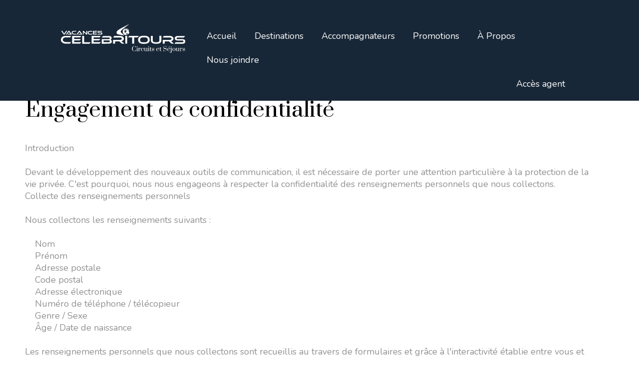

--- FILE ---
content_type: text/html; charset=UTF-8
request_url: https://www.celebritours.com/articles/privacy
body_size: 6411
content:
<!DOCTYPE html>
<html lang="en">

<head>
    <meta charset="UTF-8">
	<base href="https://www.celebritours.com/" />
	
    <meta name="viewport" content="width=device-width, initial-scale=1, maximum-scale=1">
    <title>Engagement de confidentialité | VACANCES CELEBRITOURS</title>
    <link href="https://fonts.googleapis.com/css?family=Nunito:400,700&display=swap" rel="stylesheet">
    <link href="https://fonts.googleapis.com/css?family=Prata&display=swap" rel="stylesheet">
    <link rel="stylesheet" href="css/Tripin/style.css">
	<link rel="stylesheet" href="css/Tripin/print.css">
    <!--link rel="apple-touch-icon" sizes="180x180" href="img/Tripin/favicons/apple-touch-icon.png">
    <link rel="icon" type="image/png" sizes="32x32" href="img/Tripin/favicons/favicon-32x32.png">
    <link rel="icon" type="image/png" sizes="16x16" href="img/Tripin/favicons/favicon-16x16.png">
    <link rel="icon" type="image/png" sizes="16x16" href="img/Tripin/favicons/android-chrome-192x192.png">
    <link rel="icon" type="image/png" sizes="16x16" href="img/Tripin/favicons/android-chrome-512x512.png">
    <link rel="icon" type="image/png" href="img/Tripin/favicons/favicon-32x32.png" sizes="32x32"-->
    <link rel="icon" type="image/png" sizes="16x16" href="/favicon.ico">
    <meta name="msapplication-TileColor" content="#182737">
    <meta name="theme-color" content="#182737">
	
	<script src="https://use.fontawesome.com/53c6ba7bfc.js"></script>
	
	<!-- Google Tag Manager -->
	<script>(function(w,d,s,l,i){w[l]=w[l]||[];w[l].push({'gtm.start':
	new Date().getTime(),event:'gtm.js'});var f=d.getElementsByTagName(s)[0],
	j=d.createElement(s),dl=l!='dataLayer'?'&l='+l:'';j.async=true;j.src=
	'https://www.googletagmanager.com/gtm.js?id='+i+dl;f.parentNode.insertBefore(j,f);
	})(window,document,'script','dataLayer','GTM-MRLKCFK3');</script>
	<!-- End Google Tag Manager -->
	
	<!-- Google tag (gtag.js) -->
	<script async src="https://www.googletagmanager.com/gtag/js?id=G-GTXN2KHGQR"></script>
	<script>
	  window.dataLayer = window.dataLayer || [];
	  function gtag(){dataLayer.push(arguments);}
	  gtag('js', new Date());
	  gtag('config', 'G-GTXN2KHGQR');
	</script>
	
	<!-- Facebook Pixel Code -->
	<script>
	!function(f,b,e,v,n,t,s)
	{if(f.fbq)return;n=f.fbq=function(){n.callMethod?
	n.callMethod.apply(n,arguments):n.queue.push(arguments)};
	if(!f._fbq)f._fbq=n;n.push=n;n.loaded=!0;n.version='2.0';
	n.queue=[];t=b.createElement(e);t.async=!0;
	t.src=v;s=b.getElementsByTagName(e)[0];
	s.parentNode.insertBefore(t,s)}(window, document,'script',
	'https://connect.facebook.net/en_US/fbevents.js');
	fbq('init', '1716785208480009');
	fbq('track', 'PageView');
	</script>
	<noscript><img height="1" width="1" style="display:none"
	src="https://www.facebook.com/tr?id=1716785208480009&ev=PageView&noscript=1"
	/></noscript>
	<!-- End Facebook Pixel Code -->
  
	
	<script>(function() {
	var _fbq = window._fbq || (window._fbq = []);
	if (!_fbq.loaded) {
	var fbds = document.createElement('script');
	fbds.async = true;
	fbds.src = '//connect.facebook.net/en_US/fbds.js';
	var s = document.getElementsByTagName('script')[0];
	s.parentNode.insertBefore(fbds, s);
	_fbq.loaded = true;
	}
	_fbq.push(['addPixelId', '882093705169652']);
	})();
	window._fbq = window._fbq || [];
	window._fbq.push(['track', 'PixelInitialized', {}]);
	</script>
	<noscript><img height="1" width="1" alt="" style="display:none" src="https://www.facebook.com/tr?id=882093705169652&amp;ev=PixelInitialized" /></noscript>
	
	
	<!--Start of Tawk.to Script-->
	<script type="text/javascript">
	var Tawk_API=Tawk_API||{}, Tawk_LoadStart=new Date();
	(function(){
	var s1=document.createElement("script"),s0=document.getElementsByTagName("script")[0];
	s1.async=true;
	s1.src='https://embed.tawk.to/5e178cc627773e0d832cc2b0/default';
	s1.charset='UTF-8';
	s1.setAttribute('crossorigin','*');
	s0.parentNode.insertBefore(s1,s0);
	})();
	</script>
	<!--End of Tawk.to Script-->

    <script type="text/javascript" src="js/Tripin/jquery.min.js"></script>
    <script type="text/javascript" src="js/Tripin/jquery-ui.min.js"></script>

	<script type="text/javascript">
		function CleanPastedHTML(input) {
		  // 1. remove line breaks / Mso classes
		  var stringStripper = /(\n|\r| class=(")?Mso[a-zA-Z]+(")?)/g;
		  var output = input.replace(stringStripper, ' ');
		  // 2. strip Word generated HTML comments
		  var commentSripper = new RegExp('<!--(.*?)-->','g');
		  var output = output.replace(commentSripper, '');
		  var tagStripper = new RegExp('<(/)*(meta|link|span|\\?xml:|st1:|o:|font)(.*?)>','gi');
		  // 3. remove tags leave content if any
		  output = output.replace(tagStripper, '');
		  // 4. Remove everything in between and including tags '<style(.)style(.)>'
		  var badTags = ['style', 'script','applet','embed','noframes','noscript'];

		  for (var i=0; i< badTags.length; i++) {
			tagStripper = new RegExp('<'+badTags[i]+'.*?'+badTags[i]+'(.*?)>', 'gi');
			output = output.replace(tagStripper, '');
		  }
		  // 5. remove attributes ' style="..."'
		  var badAttributes = ['style', 'start'];
		  for (var i=0; i< badAttributes.length; i++) {
			var attributeStripper = new RegExp(' ' + badAttributes[i] + '="(.*?)"','gi');
			output = output.replace(attributeStripper, '');
		  }
		  return output;
		}
	</script>

	
</head>

<body>
	<!-- Google Tag Manager (noscript) -->
	<noscript><iframe src="https://www.googletagmanager.com/ns.html?id=GTM-MRLKCFK3"
	height="0" width="0" style="display:none;visibility:hidden"></iframe></noscript>
	<!-- End Google Tag Manager (noscript) -->
	
    <div class="container">
        <div class="top_panel inversion ">
										
            <div class="wrap">
                <div class="wrap_float">
                    <div class="left">
                        <a href="/" class="logo">
                            								<img src="img/Tripin/logo_celebritours_white.svg" alt="">
							                        </a>
                    </div>
                    <div class="menu_wrap" id="menu_wrap">
                        <div class="scroll">
                            <div class="center">
                                <div class="menu">
                                    <ul>
                                        <li><a href="http://www.celebritours.com/">Accueil</a></li>
                                        <li class="dropdown_li">
                                            <a href="#"><span>Destinations</span></a>
                                            <ul class="dropdown_ul">
											  													  <li>
														<a href="http://www.celebritours.com/bali">Bali</a>													  </li>
											  													  <li>
														<a href="http://www.celebritours.com/colombie">Colombie</a>													  </li>
											  													  <li>
														<a href="http://www.celebritours.com/croatie">Croatie</a>													  </li>
											  													  <li>
														<a href="http://www.celebritours.com/egypte">Égypte</a>													  </li>
											  													  <li>
														<a href="http://www.celebritours.com/espagne_iles_canaries">Espagne & les Îles Canaries </a>													  </li>
											  													  <li>
														<a href="http://www.celebritours.com/grece">Grèce</a>													  </li>
											  													  <li>
														<a href="http://www.celebritours.com/inde">Inde</a>													  </li>
											  													  <li>
														<a href="http://www.celebritours.com/italie">Italie</a>													  </li>
											  													  <li>
														<a href="http://www.celebritours.com/maroc">Maroc</a>													  </li>
											  													  <li>
														<a href="http://www.celebritours.com/perou">Pérou</a>													  </li>
											  													  <li>
														<a href="http://www.celebritours.com/portugal">Portugal</a>													  </li>
											  													  <li>
														<a href="http://www.celebritours.com/thailande">Thaïlande</a>													  </li>
											  													  <li>
														<a href="http://www.celebritours.com/tunisie">Tunisie</a>													  </li>
											  													  <li>
														<a href="http://www.celebritours.com/vietnam">Vietnam </a>													  </li>
											                                              </ul>
                                        </li>
																				<li>
                                            <a href="/companions">Accompagnateurs</a>                                        </li>
																														<li>
                                            <a href="/packages/promotions">Promotions</a>                                        </li>
										<li>
                                            <a href="/apropos">À Propos</a>                                        </li>
										
                                        <li class="dropdown_li">
                                            <a href="#"><span>Nous joindre</span></a>
                                            <ul class="dropdown_ul">
                                                <li>
													<a href="/contact/hq">
														<div class="caption">
															<h3>Tour Opérateur</h3>
														</div>
													</a>
												</li>
                                                <li>
													<a href="/contact/brossard">
														<div class="caption">
														  <h3>Celebritours Brossard</h3>
														</div>
													</a>
												</li>
                                               
                                            </ul>
                                        </li>
                                    </ul>
                                    <div class="mobile_content">
										<div class="tel"><a href="https://bookings.celebritours.com/" >Accès agent</a></div>
										
                                        <div class="social">
                                            <a href="https://www.facebook.com/vacancescelebritours" class="link facebook" target="_blank"><span></span></a>
                                            <a href="https://www.instagram.com/celebritours/" class="link instagram" target="_blank"><span></span></a>
                                            <a href="https://www.youtube.com/channel/UCknnFNlP-_IBLz6jjTJ3hwA" class="link youtube" target="_blank"><span></span></a>
                                        </div>
                                    </div>
                                </div>
                                <div class="close" id="menu-close">
                                    <span></span>
                                    <span></span>
                                    <span></span>
                                </div>
                            </div>
                            <div class="right">
								<!--div class="tel">
																			<a href="/?lang=en"><span>English</span></a>
																	</div-->
								<div class="tel"><a href="https://bookings.celebritours.com/" >Accès agent</a></div>
                            </div>
                        </div>
                    </div>
                    <div class="mobile_btn" id="mobile_btn">
                        <span></span>
                        <span></span>
                        <span></span>
                    </div>
                </div>
            </div>
        </div>
		
                <div class="breadcrumbs">
            <div class="wrap">
                <div class="wrap_float">
                    <a href="#">Accueil</a>
                    <span class="separator">/</span>
                    <a href="#">Engagement de confidentialité</a>
                </div>
            </div>
        </div>
		        <div class="description-block">
            <div class="wrap">
                <div class="wrap_float">
                    <div class="title">Engagement de confidentialité</div>
                    <div class="text">
						<p><br>Introduction<br><br>Devant le développement des nouveaux outils de communication, il est nécessaire de porter une attention particulière à la protection de la vie privée. C'est pourquoi, nous nous engageons à respecter la confidentialité des renseignements personnels que nous collectons.<br>Collecte des renseignements personnels<br><br>Nous collectons les renseignements suivants :<br><br>&nbsp;&nbsp;&nbsp; Nom<br>&nbsp;&nbsp;&nbsp; Prénom<br>&nbsp;&nbsp;&nbsp; Adresse postale<br>&nbsp;&nbsp;&nbsp; Code postal<br>&nbsp;&nbsp;&nbsp; Adresse électronique<br>&nbsp;&nbsp;&nbsp; Numéro de téléphone / télécopieur<br>&nbsp;&nbsp;&nbsp; Genre / Sexe<br>&nbsp;&nbsp;&nbsp; Âge / Date de naissance<br><br>Les renseignements personnels que nous collectons sont recueillis au travers de formulaires et grâce à l'interactivité établie entre vous et notre site Web. Nous utilisons également, comme indiqué dans la section suivante, des fichiers témoins et/ou journaux pour réunir des informations vous concernant.<br>Formulaires et interactivité:<br>Vos renseignements personnels sont collectés par le biais de formulaire, à savoir :<br><br>&nbsp;&nbsp;&nbsp; Formulaire d'inscription au site Web<br>&nbsp;&nbsp;&nbsp; Sondage d'opinion<br>&nbsp;&nbsp;&nbsp; Concours<br><br>Nous utilisons les renseignements ainsi collectés pour les finalités suivantes :<br><br>&nbsp;&nbsp;&nbsp; Informations / Offres promotionnelles<br>&nbsp;&nbsp;&nbsp; Statistiques<br>&nbsp;&nbsp;&nbsp; Contact<br>&nbsp;&nbsp;&nbsp; Gestion du site Web (présentation, organisation)<br><br>Vos renseignements sont également collectés par le biais de l'interactivité pouvant s'établir entre vous et notre site Web et ce, de la façon suivante:<br>Statistiques<br>Contact<br>Gestion du site Web (présentation, organisation) Nous utilisons les renseignements ainsi collectés pour les finalités suivantes :<br>Correspondance<br>Informations ou pour des offres promotionnelles<br>Fichiers journaux et témoins<br>Nous recueillons certaines informations par le biais de fichiers journaux (log file) et de fichiers témoins (cookies). Il s'agit principalement des informations suivantes :<br><br>&nbsp;&nbsp;&nbsp; Pages visitées et requêtes <br><br>Le recours à de tels fichiers nous permet :<br><br>&nbsp;&nbsp;&nbsp; Amélioration du service et accueil personnalisé<br>&nbsp;&nbsp;&nbsp; Statistique<br><br>Droit d'opposition et de retrait<br><br>Nous nous engageons à vous offrir un droit d'opposition et de retrait quant à vos renseignements personnels. Le droit d'opposition s'entend comme étant la possiblité offerte aux internautes de refuser que leurs renseignements personnels soient utilisées à certaines fins mentionnées lors de la collecte.<br><br>Le droit de retrait s'entend comme étant la possiblité offerte aux internautes de demander à ce que leurs renseignements personnels ne figurent plus, par exemple, dans une liste de diffusion.<br>Pour pouvoir exercer ces droits, vous pouvez :<br>Code postal : 7883 Tashereau suite 100, Brossard J4Y 1A4<br>Courriel : info@celebritours.com<br>Téléphone : 450-890-4170<br>Section du site web : http://www.celebritours.com/<br>Droit d'accès<br><br>Nous nous engageons à reconnaître un droit d'accès et de rectification aux personnes concernées désireuses de consulter, modifier, voire radier les informations les concernant.<br>L'exercice de ce droit se fera :<br>Code postal : 7883 Tashereau suite 100, Brossard J4Y 1A4<br>Courriel : info@celebritours.com<br>Téléphone : 450-890-4170<br>Section du site web : http://www.celebritours.com/<br>Sécurité<br><br>Les renseignements personnels que nous collectons sont conservés dans un environnement sécurisé. Les personnes travaillant pour nous sont tenues de respecter la confidentialité de vos informations.<br><br>Pour assurer la sécurité de vos renseignements personnels, nous avons recours aux mesures suivantes :<br><br>&nbsp;&nbsp;&nbsp; Protocole SSL (Secure Sockets Layer)<br>&nbsp;&nbsp;&nbsp; Gestion des accès - personne autorisée<br>&nbsp;&nbsp;&nbsp; Gestion des accès - personne concernée<br>&nbsp;&nbsp;&nbsp; Logiciel de surveillance du réseau<br>&nbsp;&nbsp;&nbsp; Sauvegarde informatique<br>&nbsp;&nbsp;&nbsp; Identifiant / mot de passe<br>&nbsp;&nbsp;&nbsp; Pare-feu (Firewalls)<br><br>Nous nous engageons à maintenir un haut degré de confidentialité en intégrant les dernières innovations technologiques permettant d'assurer la confidentialité de vos transactions. Toutefois, comme aucun mécanisme n'offre une sécurité maximale, une part de risque est toujours présente lorsque l'on utilise Internet pour transmettre des renseignements personnels.<br>Législation<br>Nous nous engageons à respecter les dispositions législatives énoncées dans : OPC <br></p>						<br />
						<br />
						
                    </div>
                </div>
            </div>
        </div>
        		
        <div class="subscribe_section">
            <div class="wrap">
                <div class="wrap_float">
                    <div class="subscribe_block" style="background-image: url('/img/Tripin/infolettre-bg.png');  background-size: 100%">
                        <div class="left">
                            <h2 class="_title">S'abonner à notre infolettre</h2>
                            <p class="_subtitle">Recevez régulièrement nos spéciaux sur nos différentes destinations ainsi que nos promotions uniques et sans pareil. Des conseils de voyages vous seront proposés</p>
                        </div>
                        <div class="right">
							<form action="https://celebritours.us6.list-manage.com/subscribe/post?u=d3f7aebfb550e3ab232f56584&amp;id=29b8bf1762" method="post" id="mc-embedded-subscribe-form" name="mc-embedded-subscribe-form" class="validate" target="_blank" novalidate>
								<div class="input_wrap">
									<input type="email" class="input" placeholder="Courriel" name="EMAIL">
								</div>
								<input type="hidden" name="b_d3f7aebfb550e3ab232f56584_29b8bf1762" tabindex="-1" value="">
								<button class="submit2 button"><span>S'abonner</span></button>
							</form>
                        </div>
                    </div>
                </div>
            </div>
        </div>
		
		<script>
		$(document).ready(function(){
			//$(".submit").click( $("#mc-embedded-subscribe-form").submit() )
		})
		</script>        		
        <div class="footer">
            <div class="wrap">
                <div class="wrap_float">
                    <div class="footer_top">
                        <div class="left">
                            <div class="col">
								<div class="_title m_title">Menu</div>
                                <ul>
                                    <li><a href="/apropos">À Propos</a></li>
									<li><a href="/articles/index/jobs">Emploi</a></li>
                                    <li><a href="/articles/privacy">Engagement de confidentialité</a></li>
                                    <li><a href="/articles/index/eratum">Erratum</a></li>
                                    <li><a href="/articles/terms">Conditions générales</a></li>
                                    <li><a href="/nouvelles">Actualités</a>  </li>
                                    <!--li><a href="/articles/depotflexible">Dépôt flexible</a>  </li-->
									<li><a href="/articles/covid19">Covid-19</a>  </li>
									<li><a href="/blog/" target="_blank">Blogue</a></li>
                                </ul>
                            </div>
                            <div class="col">
								<!-- assurance -->
                            </div>
                            <div class="col">
								<div class="_title m_title">Nos partenaires</div>
								<ul>
								   <li><img src="/img/icons/air-canada.png" style="width:200px;" alt=""/></li>
								   <li><img src="/img/icons/air-transat.png" style="width:200px;" alt=""/></li>
								   <li><img src="/img/icons/TunisAir_logo%20BLANC.png" style="width:200px;" alt=""/></li>
								   <li><img src="/img/icons/royal-air-maroc.png" style="width:200px;" alt=""/></li>
								   <li><img src="/img/icons/Turkish-Airlines-Logo-logotype.png" style="width:200px;" alt=""/></li>
								</ul>
                           </div>
                        </div>
                        <div class="right">
                            <div class="_title">Nous joindre</div>
                            <div class="contacts_info">
                                <div class="email">
                                    <a href="tel:+18776726001">+ 1-877-672-6001</a>
                                </div>
                                <div class="email">
                                    <a href="mailto:info@hellodigi.ru">info@celebritours.com</a>
                                </div>
                                <div class="address">
                                    <b>BROSSARD</b><br />
									51-7250 Taschereau Blvd, Brossard, QC J4W 1M9<br />
									Téléphone: (450) 672-6000<br />
									Numéro sans frais: 1-877-672-6001<br />
                                </div>
                            </div>
                            <div class="socials social-links">
                                <a href="https://www.facebook.com/vacancescelebritours" class="link facebook" target="_blank"><span></span></a>
                                <a href="https://www.instagram.com/celebritours/" class="link instagram" target="_blank"><span></span></a>
                                <a href="https://www.youtube.com/channel/UCknnFNlP-_IBLz6jjTJ3hwA" class="link youtube" target="_blank"><span></span></a>
                            </div>
                        </div>
                    </div>
                    <div class="footer_bottom">
                        <div class="left text-white">
                            Les prix annoncés sur notre site sont valides si vous achetez des services pendant la même session.<br />
							Si vous vous déconnectez de notre site, les prix pourraient être differénts sur votre prochaine session.<br />
							Les tarifs sont sujets à changement sans préavis et sous réserve de disponibilité.
                        </div>
                        <div class="right text-white">
                            Permis du Québec 50021821<br />
							No permis OPC de Vacances Celebritours : 702781<br />
							© 2008 - 2025 | Tous droits réservés | Vacances Celebritours
                        </div>
                    </div>
                </div>
            </div>
        </div>

    </div>

    <div class="overlay" id="overlay"></div>


	
		
	
		
		
		
	
	<script>
	$(document).ready(function(){
	
		$('#reserve').click(function(){
			$('#reserveForm').submit();
		})
	
		/*
		$('.submit').click(function(){
			var btn = $(this);
			btn.prop('disabled', true);
			setTimeout(function(){
				btn.prop('disabled', false);
			}, 5000);
		});
		*/
	})
	</script>

    <script src="js/Tripin/lightgallery.js"></script>
    <script src="js/Tripin/jquery.mousewheel.min.js"></script>
    <script src="js/Tripin/slick.min.js"></script>
    <script src="js/Tripin/hammer.js"></script>
    <script src="js/Tripin/scripts.js"></script>
		
	<script type="text/javascript">
	
			
		function hidePopup() {
			document.getElementById("popupOverlay").style.display = "none";
		}
		
		$(window).on('load', function() {
		});
	</script>
	
</body>

</html>


--- FILE ---
content_type: text/css
request_url: https://www.celebritours.com/css/Tripin/style.css
body_size: 34455
content:
/* Generated by less 2.5.1 */
/*------------------------------------------------------------------
Import library files
-------------------------------------------------------------------*/
@import "slick.css";
@import "slick-theme.css";
@import "jquery-ui.min.css";
@import "lightgallery.min.css";
@import "lg-transitions.min.css";
/*------------------------------------------------------------------
Pages styles
-------------------------------------------------------------------*/
/*Import general styles*/
/*------------------------------------------------------------------
[Table of contents]

General styles

1.1. INPUTS & TEXTAREA styles
1.2. Common element styles
1.3. Calendar styles
1.4. Lightgallery styles
1.5. Popup


"Main Page" styles

2.1. Top panel
2.2. Main slider section
2.3. Most popular section
2.4. Destinations section
2.5. Search tour section
2.6. Stories section
2.7. Blog section
2.8. Subscribe section
2.9. Instagram section
2.10. Footer
2.11. Socials
2.12. Media queries


"Story page" styles

3.1. Page styles
3.2. Media queries


"Travel list page" styles

4.1. Page styles
4.2. Media queries


"Tour page" styles

5.1. Page styles
5.2. Comments section
5.3. Write comment section
5.4. Media queries


"Stories list page" styles

6.1. Page styles
6.2. Media queries


"Blog list page" styles

7.1. Page styles
7.2. Media queries


"Blog page" styles

8.1. Page styles
8.2. Media queries


"Gallery page" styles

9.1. Page styles
9.2. Media queries


"Contacts page" styles

10.1. Page styles
10.2. Media queries


"About us" page styles

11.1. Page styles
11.2. Media queries


404 page styles

12.1. Page styles
12.2. Media queries
-------------------------------------------------------------------*/

.visible-mobile{
	display:none;
}

*:hover {
  cursor: default;
}
/*----------------------------------------------------------------------------------
1.1. INPUTS & TEXTAREA styles
-----------------------------------------------------------------------------------*/
input::-webkit-input-placeholder {
  font-size: 1em;
  color: rgba(255, 255, 255, 0.63);
}
input::-moz-placeholder {
  font-size: 1em;
  color: rgba(255, 255, 255, 0.63);
}
input:-moz-placeholder {
  font-size: 1em;
  color: rgba(255, 255, 255, 0.63);
}
input:-ms-input-placeholder {
  font-size: 1em;
  color: rgba(255, 255, 255, 0.63);
}
textarea::-webkit-input-placeholder {
  font-size: 1em;
  color: rgba(255, 255, 255, 0.63);
}
textarea::-moz-placeholder {
  font-size: 1em;
  color: rgba(255, 255, 255, 0.63);
}
textarea:-moz-placeholder {
  font-size: 1em;
  color: rgba(255, 255, 255, 0.63);
}
textarea:-ms-input-placeholder {
  font-size: 1em;
  color: rgba(255, 255, 255, 0.63);
}
input:focus::-webkit-input-placeholder {
  color: transparent;
}
input:focus::-moz-placeholder {
  color: transparent;
}
input:focus:-moz-placeholder {
  color: transparent;
}
input:focus:-ms-input-placeholder {
  color: transparent;
}
textarea:focus::-webkit-input-placeholder {
  color: transparent;
}
textarea:focus::-moz-placeholder {
  color: transparent;
}
textarea:focus:-moz-placeholder {
  color: transparent;
}
textarea:focus:-ms-input-placeholder {
  color: transparent;
}
input::-webkit-input-placeholder {
  opacity: 1;
  transition: opacity 0.3s ease;
  -o-transition: opacity 0.3s ease;
  -moz-transition: opacity 0.3s ease;
  -webkit-transition: opacity 0.3s ease;
  -ms-transition: opacity 0.3s ease;
}
input::-moz-placeholder {
  opacity: 1;
  transition: opacity 0.3s ease;
  -o-transition: opacity 0.3s ease;
  -moz-transition: opacity 0.3s ease;
  -webkit-transition: opacity 0.3s ease;
  -ms-transition: opacity 0.3s ease;
}
input:-moz-placeholder {
  opacity: 1;
  transition: opacity 0.3s ease;
  -o-transition: opacity 0.3s ease;
  -moz-transition: opacity 0.3s ease;
  -webkit-transition: opacity 0.3s ease;
  -ms-transition: opacity 0.3s ease;
}
input:-ms-input-placeholder {
  opacity: 1;
  transition: opacity 0.3s ease;
  -o-transition: opacity 0.3s ease;
  -moz-transition: opacity 0.3s ease;
  -webkit-transition: opacity 0.3s ease;
  -ms-transition: opacity 0.3s ease;
}
input:focus::-webkit-input-placeholder {
  opacity: 0;
  transition: opacity 0.5s ease;
  -o-transition: opacity 0.5s ease;
  -moz-transition: opacity 0.5s ease;
  -webkit-transition: opacity 0.5s ease;
  -ms-transition: opacity 0.5s ease;
}
input:focus::-moz-placeholder {
  opacity: 0;
  transition: opacity 0.5s ease;
  -o-transition: opacity 0.5s ease;
  -moz-transition: opacity 0.5s ease;
  -webkit-transition: opacity 0.5s ease;
  -ms-transition: opacity 0.5s ease;
}
input:focus:-moz-placeholder {
  opacity: 0;
  transition: opacity 0.5s ease;
  -o-transition: opacity 0.5s ease;
  -moz-transition: opacity 0.5s ease;
  -webkit-transition: opacity 0.5s ease;
  -ms-transition: opacity 0.5s ease;
}
input:focus:-ms-input-placeholder {
  opacity: 0;
  transition: opacity 0.5s ease;
  -o-transition: opacity 0.5s ease;
  -moz-transition: opacity 0.5s ease;
  -webkit-transition: opacity 0.5s ease;
  -ms-transition: opacity 0.5s ease;
}
textarea:focus::-webkit-input-placeholder {
  opacity: 0;
  transition: opacity 0.5s ease;
  -o-transition: opacity 0.5s ease;
  -moz-transition: opacity 0.5s ease;
  -webkit-transition: opacity 0.5s ease;
  -ms-transition: opacity 0.5s ease;
}
textarea:focus::-moz-placeholder {
  opacity: 0;
  transition: opacity 0.5s ease;
  -o-transition: opacity 0.5s ease;
  -moz-transition: opacity 0.5s ease;
  -webkit-transition: opacity 0.5s ease;
  -ms-transition: opacity 0.5s ease;
}
textarea:focus:-moz-placeholder {
  opacity: 0;
  transition: opacity 0.5s ease;
  -o-transition: opacity 0.5s ease;
  -moz-transition: opacity 0.5s ease;
  -webkit-transition: opacity 0.5s ease;
  -ms-transition: opacity 0.5s ease;
}
textarea:focus:-ms-input-placeholder {
  opacity: 0;
  transition: opacity 0.5s ease;
  -o-transition: opacity 0.5s ease;
  -moz-transition: opacity 0.5s ease;
  -webkit-transition: opacity 0.5s ease;
  -ms-transition: opacity 0.5s ease;
}
textarea:focus {
  outline: 0;
}
textarea:hover {
  cursor: text;
}
input {
  border-radius: 0;
}
input:focus {
  outline: 0;
}
input[type="text"],
input[type="email"],
input[type="tel"],
input[type="password"],
textarea {
  -webkit-appearance: none;
  -moz-appearance: none;
  appearance: none;
  box-shadow: none;
}
input[type=submit],
button {
  -webkit-appearance: none;
}
input[type=submit]:hover,
button:hover {
  cursor: pointer;
}
input:hover {
  cursor: text;
}
input[type=number]::-webkit-inner-spin-button,
input[type=number]::-webkit-outer-spin-button {
  -webkit-appearance: none;
  -moz-appearance: none;
  appearance: none;
  margin: 0;
}
/*----------------------------------------------------------------------------------
1.2. Common element styles
-----------------------------------------------------------------------------------*/
html {
  -webkit-font-smoothing: antialiased;
  -moz-osx-font-smoothing: grayscale;
  -webkit-text-size-adjust: 100%;
  -webkit-tap-highlight-color: rgba(0, 0, 0, 0);
}
html,
body {
  -webkit-overflow-scrolling: touch !important;
}
li,
a {
  -webkit-tap-highlight-color: rgba(0, 0, 0, 0);
}
input[type="number"] {
  -moz-appearance: textfield;
}
select {
  -webkit-appearance: none;
  -moz-appearance: none;
  appearance: none;
}
select option {
  color: #000;
}
select:focus {
  outline: 0;
}
select::-ms-expand {
  display: none;
}
@-webkit-keyframes bouncy {
  from,
  to {
    -webkit-transform: scale(1, 1);
  }
  25% {
    -webkit-transform: scale(0.9, 1.1);
  }
  50% {
    -webkit-transform: scale(1.1, 0.9);
  }
  75% {
    -webkit-transform: scale(0.95, 1.05);
  }
}
@keyframes bouncy {
  from,
  to {
    transform: scale(1, 1);
  }
  25% {
    transform: scale(0.9, 1.1);
  }
  50% {
    transform: scale(1.1, 0.9);
  }
  75% {
    transform: scale(0.95, 1.05);
  }
}
.bouncy {
  -webkit-animation: bouncy 0.6s;
  animation: bouncy 0.6s;
  -webkit-animation-duration: 0.6s;
  animation-duration: 0.6s;
  -webkit-animation-fill-mode: both;
  animation-fill-mode: both;
}
div,
p,
ul,
ol,
li,
header,
footer,
section,
nav,
h1,
h2,
h3,
h4,
h5,
h6,
form,
article,
main,
adress {
  display: block;
  float: left;
  width: 100%;
  font-size: inherit;
  font-weight: normal;
  margin: 0;
  padding: 0;
}
a {
  text-decoration: none;
  color: inherit;
  -webkit-transition: all 0.3s ease-out;
  -moz-transition: all 0.3s ease-out;
  -o-transition: all 0.3s ease-out;
  -ms-transition: all 0.3s ease-out;
  transition: all 0.3s ease-out;
}
a:hover {
  -webkit-transition: all 0.3s ease-out;
  -moz-transition: all 0.3s ease-out;
  -o-transition: all 0.3s ease-out;
  -ms-transition: all 0.3s ease-out;
  transition: all 0.3s ease-out;
}
a:focus {
  outline: 0;
}
a:active {
  outline: 0;
}
button {
  display: block;
  float: left;
  border: 0;
  padding: 0;
  -webkit-transition: all 0.3s ease-out;
  -moz-transition: all 0.3s ease-out;
  -o-transition: all 0.3s ease-out;
  -ms-transition: all 0.3s ease-out;
  transition: all 0.3s ease-out;
}
button:focus {
  outline: 0;
}
button:active {
  outline: 0;
}
button:hover {
  -webkit-transition: all 0.3s ease-out;
  -moz-transition: all 0.3s ease-out;
  -o-transition: all 0.3s ease-out;
  -ms-transition: all 0.3s ease-out;
  transition: all 0.3s ease-out;
}
a:hover,
button:hover {
  cursor: pointer;
}
a:hover *,
button:hover * {
  cursor: pointer;
}
.wrap {
  width: 100%;
  max-width: 1440px;
  float: none;
  margin: 0 auto;
}
* {
  box-sizing: border-box;
}
body {
  margin: 0;
  padding: 0;
  font-family: 'Nunito', sans-serif;
  color: #000;
  font-size: 16px;
}
body.locked {
  overflow: hidden;
}
body.locked.body-margin.os-windows.chrome-browser,
body.locked.body-margin.os-windows.opera-browser {
  position: relative;
}
body.locked.body-margin.os-windows.chrome-browser:before,
body.locked.body-margin.os-windows.opera-browser:before {
  width: 8px;
  position: fixed;
  right: 0;
  top: 0;
  bottom: 0;
  height: 100%;
  content: '';
  background: #F7F7F7;
}
body.pop-up-open {
  position: fixed;
  left: 0;
  right: 0;
}
body.os-windows::-webkit-scrollbar {
  width: 8px;
  background-color: #F7F7F7;
}
body.os-windows::-webkit-scrollbar-thumb {
  background-color: #182737;
  border-radius: 4px;
}
body.os-windows .popup::-webkit-scrollbar {
  width: 8px;
  background-color: #F7F7F7;
}
body.os-windows .popup::-webkit-scrollbar-thumb {
  background-color: #FF3B00;
  border-radius: 4px;
}
.body-margin.os-windows .top_panel {
  width: auto;
  left: 0;
  right: 8px;
}
.body-margin.os-windows.chrome-browser,
.body-margin.os-windows.opera-browser {
  padding-right: 8px;
}
.body-margin.os-windows.chrome-browser .hum_btn,
.body-margin.os-windows.opera-browser .hum_btn {
  margin-right: 8px;
}
.body-margin.os-windows.chrome-browser .modal_form .close,
.body-margin.os-windows.opera-browser .modal_form .close {
  margin-right: 8px;
}
.body-margin.os-windows.chrome-browser .single-page .top_panel,
.body-margin.os-windows.opera-browser .single-page .top_panel,
.body-margin.os-windows.chrome-browser .footer,
.body-margin.os-windows.opera-browser .footer {
  right: 8px;
  width: auto;
  left: 0;
}
.title {
  font-size: 48px;
  font-family: 'Prata', serif;
  margin-bottom: 12px;
}
h3.title {
  font-size: 28px !important;
  font-family: 'Prata', serif;
  margin-bottom: 12px;
}
.subtitle {
  font-size: 18px;
  color: rgba(74, 74, 74, 0.58);
}
.section_content {
  margin-top: 36px;
}
.container {
  overflow: hidden;
}
.page {
  padding-bottom: 20px;
}
.page .posts .tour_item {
  margin-bottom: 40px;
}
.page .posts .tour_item:nth-child(even) {
  margin-right: 0;
}
.page_head {
  position: relative;
  z-index: 1;
}
.page_head .title,
.page_head .subtitle {
  text-align: left;
}
.page .left_content {
  max-width: 1090px;
}
.page .right_content {
  max-width: 308px;
}
.page.favourites-list .page_head .title {
  width: auto;
  margin-bottom: 0;
}
.page.favourites-list .page_head .title span {
  color: #919193;
  display: inline-block;
  margin-left: 10px;
}
.page.favourites-list .page_head .select_wrap {
  width: 310px;
  height: 58px;
  background: #F7F7F7;
  position: relative;
  border-radius: 7px;
  overflow: hidden;
  float: right;
}
.page.favourites-list .page_head .select_wrap:before {
  width: 9px;
  height: 9px;
  background: #182737;
  position: absolute;
  content: '';
  top: 50%;
  margin-top: -4px;
  right: 24px;
  border-radius: 50%;
}
.page.favourites-list .page_head .select_wrap select {
  width: 100%;
  height: 100%;
  border: 0;
  background: none;
  font-size: 21px;
  color: rgba(145, 145, 147, 0.47);
  padding: 0 50px 0 28px;
  font-weight: 400;
  position: relative;
  z-index: 1;
}
.page.favourites-list .page_head .select_wrap select.selected {
  color: #222;
}
.page.favourites-list .page_head .select_wrap select:focus {
  outline: 0;
}
.page.static-page .page_head {
  margin-bottom: 23px;
}
.page.static-page .left_content .description {
  font-size: 26px;
  font-style: italic;
  color: #222;
  margin-bottom: 12px;
}
.page.static-page .left_content p:not([class]) {
  font-size: 21px;
  color: #919193;
  margin: 12px 0;
}
.page.static-page .left_content h2 {
  font-size: 30px;
  color: #222;
  font-family: "Prata", serif;
  margin: 30px 0 10px;
}
.page.static-page .left_content h3 {
  font-size: 28px;
  color: #222;
  font-family: "Prata", serif;
  margin: 30px 0 10px;
}
.page.static-page .left_content h4 {
  font-size: 27px;
  color: #222;
  font-family: "Prata", serif;
  margin: 30px 0 10px;
}
.page.static-page .left_content h5 {
  font-size: 26px;
  color: #222;
  font-family: "Prata", serif;
  margin: 30px 0 10px;
}
.page.static-page .left_content h6 {
  font-size: 24px;
  color: #222;
  font-family: "Prata", serif;
  margin: 30px 0 10px;
}
.page.static-page .left_content a {
  color: #FF3B00;
  text-decoration: underline;
}
.page.static-page .left_content img {
  margin: 15px 0 20px;
  max-width: 100%;
  height: auto;
  border-radius: 8px;
}
.page.static-page .left_content ul {
  margin-bottom: 20px;
  margin: 10px 0;
}
.page.static-page .left_content ul li {
  font-size: 21px;
  line-height: 1.4;
  position: relative;
  box-sizing: border-box;
  color: #919193;
  padding-left: 22px;
  margin-bottom: 3px;
}
.page.static-page .left_content ul li:before {
  position: absolute;
  content: '';
  background: #222;
  width: 8px;
  height: 8px;
  border-radius: 50%;
  top: 10px;
  left: 4px;
}
.page.static-page .left_content ol {
  margin-bottom: 20px;
  counter-reset: myCounter;
  margin: 10px 0;
}
.page.static-page .left_content ol li {
  font-size: 21px;
  line-height: 1.4;
  position: relative;
  box-sizing: border-box;
  color: #919193;
  padding-left: 22px;
  margin-bottom: 3px;
}
.page.static-page .left_content ol li:before {
  counter-increment: myCounter;
  content: counter(myCounter) ".";
  position: absolute;
  left: 0;
  top: 0;
  color: #222;
}
.page.static-page .left_content b,
.page.static-page .left_content strong {
  font-weight: 600;
  color: #222;
}
.page.static-page .left_content .two-colums .col {
  width: 48%;
  margin-right: 4%;
}
.page.static-page .left_content .two-colums .col:last-child {
  margin-right: 0;
}
.page.static-page.left-sidebar .left_content {
  float: right;
}
.page.static-page.left-sidebar .right_content {
  float: left;
}
.breadcrumbs {
  font-size: 15px;
  color: rgba(74, 74, 74, 0.58);
  padding-top: 130px;
  margin-bottom: 42px;
  position: relative;
  z-index: 1;
}
.breadcrumbs.white-color {
  color: #fff;
}
.description-block {
  margin-bottom: 50px;
}
.description-block .text {
  font-size: 18px;
  color: rgba(74, 74, 74, 0.6);
  max-width: 1150px;
}
.pagination {
  text-align: center;
  margin-top: 27px;
}
.pagination .arrow {
  width: 50px;
  height: 50px;
  border-radius: 50%;
  background: #C7C7C7;
  display: inline-block;
  float: none;
  position: relative;
}
.pagination .arrow:before {
  width: 18px;
  height: 14px;
  background: url(../../img/Tripin/pag-arrow.svg) center center no-repeat;
  background-size: contain;
  position: absolute;
  content: '';
  top: 50%;
  left: 50%;
  margin-top: -7px;
  margin-left: -9px;
  transition: all .2s linear;
}
.pagination .arrow:after {
  width: 18px;
  height: 14px;
  background: url(../../img/Tripin/pag-arrow-hover.svg) center center no-repeat;
  background-size: contain;
  position: absolute;
  content: '';
  top: 50%;
  left: 50%;
  margin-top: -7px;
  margin-left: -9px;
  opacity: 0;
  transition: all .2s linear;
  transform: rotate(180deg);
}
.pagination .arrow:hover:before {
  opacity: 0;
  transition: all .2s linear;
}
.pagination .arrow:hover:after {
  opacity: 1;
  transition: all .2s linear;
}
.pagination .arrow.next {
  transform: rotate(180deg);
}
.pagination ul {
  width: auto;
  margin: 0 18px;
  display: inline-block;
  float: none;
}
.pagination ul li {
  width: auto;
  display: inline-block;
  float: none;
}
.pagination ul li a {
  width: 50px;
  height: 50px;
  border-radius: 50%;
  font-size: 18px;
  color: #222;
  font-weight: 600;
  text-align: center;
  line-height: 50px;
  display: block;
  float: left;
}
.pagination ul li a:hover {
  color: #FF3B00;
}
.pagination ul li a.active {
  background: #FF3B00;
  color: #fff;
}
.load_btn_wrap {
  text-align: center;
  margin-top: 25px;
}
.load_more {
  width: 118px;
  height: 118px;
  background: #FF3B00;
  border-radius: 50%;
  font-size: 18px;
  color: #fff;
  font-weight: 600;
  padding: 0 20px;
  display: inline-block;
  float: none;
  transition: all .2s linear;
}
.load_more:hover {
  transition: all .2s linear;
}
.load_more span {
  height: inherit;
  display: flex;
  align-items: center;
  text-align: center;
}
.safari-browser .search-form .num-col .val {
  padding-top: 0;
}
.ipad.mainpage .tour-slider {
  white-space: nowrap;
  overflow: auto;
  padding-bottom: 8px;
  padding-left: 0 !important;
  padding-right: 0 !important;
}
.ipad.mainpage .tour-slider .tour_item {
  display: inline-block;
  float: none;
  white-space: normal;
}
.ipad.mainpage .tour-slider .tour_item .shadow {
  display: none;
}
.ipad.mainpage .tour-slider .tour_item:first-child {
  margin-left: 2vw;
}
.ipad.mainpage .tour-slider .tour_item:last-child {
  margin-right: 2vw;
}
.ipad.mainpage .most_popular .controls .link,
.ipad.mainpage .destinations .controls .link,
.ipad.mainpage .stories .controls .link,
.ipad.mainpage .blog .controls .link {
  color: #FF3B00;
}
.ipad.mainpage .most_popular .wrap {
  max-width: 100%;
}
.ipad.mainpage .most_popular .title_wrap {
  width: 96vw;
  margin-left: 2vw;
  padding-left: 0;
  padding-right: 0;
}
.ipad.mainpage .most_popular .controls .arrows {
  display: none !important;
}
.ipad.mainpage .most_popular .controls .arrows .arrow {
  display: none !important;
}
.ipad.mainpage .most_popular .controls .link {
  margin-right: 0;
}
.ipad.mainpage .stories .wrap {
  max-width: 100%;
}
.ipad.mainpage .stories .title_wrap {
  width: 96vw;
  margin-left: 2vw;
  padding-left: 0;
}
.ipad.mainpage .stories .stries_slider {
  white-space: nowrap;
  overflow: auto;
  padding-bottom: 8px;
  padding-left: 0 !important;
  padding-right: 0 !important;
}
.ipad.mainpage .stories .stries_slider .story_item {
  display: inline-block;
  float: none;
  white-space: normal;
}
.ipad.mainpage .stories .stries_slider .story_item .shadow {
  display: none;
}
.ipad.mainpage .stories .stries_slider .story_item:first-child {
  margin-left: 2vw;
}
.ipad.mainpage .stories .stries_slider .story_item:last-child {
  margin-right: 2vw;
}
.ipad .tour_page_head .slider {
  white-space: nowrap;
  overflow: auto;
}
.ipad .tour_page_head .slider .slide {
  display: inline-block;
  float: none;
}
.ipad .tour_page_head .slider .slide:first-child {
  margin-left: 2vw;
}
.ipad .tour_page_head .slider .slide:last-child {
  margin-right: 2vw;
}
.ipad .tour_page_head .header_content .wrap {
  max-width: 100%;
}
.ipad .tour_page_head .top-info,
.ipad .tour_page_head .bottom-info {
  width: 96vw;
  margin-left: 2vw;
  padding-left: 0;
}
.ipad .tour_page_head .top-info .controls .arrows {
  display: none !important;
}
.ipad .tour_page_head .top-info .controls .add_bookmark {
  margin-right: 0;
}
.ipad .tour_page_head .top-info {
  padding-right: 86px;
}
.ipad .tour_page_body .left_content .stories .story_item {
  margin-left: 0;
}
.ipad .tour_page_body .left_content .stories .story_item:last-child {
  margin-right: 0;
}
.ipad .about-us-page .team .slider {
  padding-left: 0 !important;
}
.ipad .about-us-page .team .wrap {
  max-width: 100% !important;
  width: 100%;
}
.ipad .about-us-page .team_slider {
  overflow: auto;
  white-space: nowrap;
  padding-bottom: 8px;
}
.ipad .about-us-page .team_item {
  display: inline-block;
  float: none;
  white-space: normal;
}
.ipad .about-us-page .team .arrows {
  display: none !important;
}
.os-ios.safari-browser .stories_page {
  position: fixed;
  top: 0;
  bottom: 0;
  left: 0;
  height: auto;
}
/*----------------------------------------------------------------------------------
1.3. Calendar styles
-----------------------------------------------------------------------------------*/
.ui-widget.ui-widget-content {
  width: 344px;
  border-radius: 0 15px 15px 15px;
  border: 1px solid #E2E2E2;
  padding: 12px;
  -webkit-box-shadow: 0px 0px 30px 0px rgba(0, 0, 0, 0.1);
  -moz-box-shadow: 0px 0px 30px 0px rgba(0, 0, 0, 0.1);
  box-shadow: 0px 0px 30px 0px rgba(0, 0, 0, 0.1);
}
.ui-datepicker td a {
  padding: 8px 0;
}
.ui-widget-header {
  background: none;
  border: 0;
}
.ui-datepicker .ui-datepicker-title {
  margin: 0;
  position: relative;
}
.ui-datepicker .ui-datepicker-title .ui-datepicker-month {
  display: block;
  width: 100%;
  float: left;
  font-size: 22px;
  color: #222;
  text-align: center;
}
.ui-datepicker .ui-datepicker-title .ui-datepicker-year {
  display: block;
  width: 100%;
  float: left;
  font-size: 22px;
  color: #222;
  font-weight: 700;
  text-align: center;
  position: absolute;
  bottom: 0;
  left: 0;
}
.ui-datepicker .ui-datepicker-prev {
  width: 44px;
  height: 44px;
  background: #C7C7C7;
  border-radius: 50%;
  position: absolute;
  z-index: 1;
  border: 0;
  left: 18px;
  top: 50%;
  margin-top: -22px;
}
.ui-datepicker .ui-datepicker-prev.ui-state-hover {
  border: 0;
  right: 0;
  left: 18px;
  top: 50%;
}
.ui-datepicker .ui-datepicker-prev:before {
  width: 16px;
  height: 12px;
  background: url(../../img/Tripin/left-arrow.svg) center center no-repeat;
  background-size: contain;
  position: absolute;
  content: '';
  top: 50%;
  left: 50%;
  margin-top: -6px;
  margin-left: -8px;
  opacity: 1;
  transition: all .2s linear;
}
.ui-datepicker .ui-datepicker-prev:after {
  width: 16px;
  height: 12px;
  background: url(../../img/Tripin/right-arrow.svg) center center no-repeat;
  background-size: contain;
  position: absolute;
  content: '';
  top: 50%;
  left: 50%;
  margin-top: -6px;
  margin-left: -8px;
  opacity: 0;
  transition: all .2s linear;
  transform: rotate(180deg);
}
.ui-datepicker .ui-datepicker-prev:hover {
  background: rgba(199, 199, 199, 0.18);
  transition: all .2s linear;
  cursor: pointer;
}
.ui-datepicker .ui-datepicker-prev:hover:before {
  opacity: 0;
  transition: all .2s linear;
}
.ui-datepicker .ui-datepicker-prev:hover:after {
  opacity: 1;
  transition: all .2s linear;
}
.ui-datepicker .ui-datepicker-next {
  width: 44px;
  height: 44px;
  background: #C7C7C7;
  border-radius: 50%;
  position: absolute;
  z-index: 1;
  transform: rotate(180deg);
  right: 18px;
  top: 50%;
  margin-top: -22px;
}
.ui-datepicker .ui-datepicker-next.ui-state-hover {
  border: 0;
  right: 18px;
  top: 50%;
}


.ui-datepicker .ui-datepicker-next:before {
  width: 16px;
  height: 12px;
  background: url(../../img/Tripin/left-arrow.svg) center center no-repeat;
  background-size: contain;
  position: absolute;
  content: '';
  top: 50%;
  left: 50%;
  margin-top: -6px;
  margin-left: -8px;
  opacity: 1;
  transition: all .2s linear;
}
.ui-datepicker .ui-datepicker-next:after {
  width: 16px;
  height: 12px;
  background: url(../../img/Tripin/right-arrow.svg) center center no-repeat;
  background-size: contain;
  position: absolute;
  content: '';
  top: 50%;
  left: 50%;
  margin-top: -6px;
  margin-left: -8px;
  opacity: 0;
  transition: all .2s linear;
  transform: rotate(180deg);
}
.ui-datepicker .ui-datepicker-next:hover {
  background: rgba(199, 199, 199, 0.18);
  transition: all .2s linear;
  cursor: pointer;
}
.ui-datepicker .ui-datepicker-next:hover:before {
  opacity: 0;
  transition: all .2s linear;
}
.ui-datepicker .ui-datepicker-next:hover:after {
  opacity: 1;
  transition: all .2s linear;
}
.ui-state-default,
.ui-widget-content .ui-state-default {
  background: none;
  border: 0;
  font-size: 16px;
  color: #3E4559;
  text-align: center;
}
.ui-datepicker .ui-datepicker-header {
  margin: 20px 0;
}
.ui-state-active,
.ui-widget-content .ui-state-active {
  position: relative;
  color: #fff;
}
.ui-state-active:before,
.ui-widget-content .ui-state-active:before {
  width: 36px;
  height: 36px;
  background: #182737;
  border-radius: 50%;
  position: absolute;
  content: '';
  top: 50%;
  left: 50%;
  margin-top: -18px;
  z-index: -1;
  margin-left: -18px;
  opacity: 1;
}
.ui-state-active:hover:before,
.ui-widget-content .ui-state-active:hover:before {
  opacity: 1;
}
.ui-state-default {
  position: relative;
}
.ui-state-default:before {
  width: 36px;
  height: 36px;
  background: #C7C7C7;
  border-radius: 50%;
  position: absolute;
  content: '';
  top: 50%;
  left: 50%;
  opacity: 0;
  margin-top: -18px;
  z-index: -1;
  margin-left: -18px;
  transition: all .2s linear;
}
.ui-state-default:hover:before {
  opacity: .54;
  transition: all .2s linear;
}
.ui-state-highlight,
.ui-widget-content .ui-state-highlight {
  color: #182737;
}
.ui-state-highlight.ui-state-active,
.ui-widget-content .ui-state-highlight.ui-state-active {
  color: #fff;
}
/*----------------------------------------------------------------------------------
1.4. Lightgallery styles
-----------------------------------------------------------------------------------*/
.lg-outer .lg-img-wrap img {
  border-radius: 10px;
}
.lg-actions .lg-prev {
  width: 44px;
  height: 44px;
  border-radius: 50%;
  background: rgba(255, 255, 255, 0.42);
  transition: all .2s linear;
  margin-top: -22px;
}
.lg-actions .lg-prev:before {
  width: 16px;
  height: 12px;
  background: url(../../img/Tripin/left-arrow.svg) center center no-repeat;
  background-size: contain;
  position: absolute;
  content: '';
  top: 50%;
  left: 50%;
  margin-top: -6px;
  margin-left: -8px;
  opacity: 1;
  transition: all .2s linear;
}
.lg-actions .lg-prev:after {
  width: 16px;
  height: 12px;
  background: url(../../img/Tripin/right-arrow.svg) center center no-repeat;
  background-size: contain;
  position: absolute;
  content: '';
  top: 50%;
  left: 50%;
  margin-top: -6px;
  margin-left: -8px;
  opacity: 0;
  transition: all .2s linear;
  transform: rotate(180deg);
}
.lg-actions .lg-prev:hover {
  background: #fff;
  transition: all .2s linear;
  cursor: pointer;
}
.lg-actions .lg-prev:hover:before {
  opacity: 0;
  transition: all .2s linear;
}
.lg-actions .lg-prev:hover:after {
  opacity: 1;
  transition: all .2s linear;
}
.lg-actions .lg-next {
  width: 44px;
  height: 44px;
  border-radius: 50%;
  background: rgba(255, 255, 255, 0.42);
  transition: all .2s linear;
  transform: rotate(180deg);
  margin-top: -22px;
}
.lg-actions .lg-next:before {
  width: 16px;
  height: 12px;
  background: url(../../img/Tripin/left-arrow.svg) center center no-repeat;
  background-size: contain;
  position: absolute;
  content: '';
  top: 50%;
  left: 50%;
  margin-top: -6px;
  margin-left: -8px;
  opacity: 1;
  transition: all .2s linear;
}
.lg-actions .lg-next:after {
  width: 16px;
  height: 12px;
  background: url(../../img/Tripin/right-arrow.svg) center center no-repeat;
  background-size: contain;
  position: absolute;
  content: '';
  top: 50%;
  left: 50%;
  margin-top: -6px;
  margin-left: -8px;
  opacity: 0;
  transition: all .2s linear;
  transform: rotate(180deg);
}
.lg-actions .lg-next:hover {
  background: #fff;
  transition: all .2s linear;
  cursor: pointer;
}
.lg-actions .lg-next:hover:before {
  opacity: 0;
  transition: all .2s linear;
}
.lg-actions .lg-next:hover:after {
  opacity: 1;
  transition: all .2s linear;
}
.lg-toolbar .lg-icon.lg-close {
  width: 44px;
  height: 44px;
  border-radius: 50%;
  background: rgba(255, 255, 255, 0.42);
  transition: all .2s linear;
  position: absolute;
  right: 20px;
  top: 20px;
}
.lg-toolbar .lg-icon.lg-close:before {
  width: 16px;
  height: 16px;
  background: url(../../img/Tripin/close.svg) center center no-repeat;
  background-size: contain;
  position: absolute;
  content: '';
  top: 50%;
  left: 50%;
  margin-top: -8px;
  margin-left: -8px;
}
.lg-toolbar .lg-icon.lg-close:after {
  display: none;
}
/*----------------------------------------------------------------------------------
1.5. Popup
-----------------------------------------------------------------------------------*/
.overlay {
  background: #222;
  opacity: .5;
  position: fixed;
  top: 0;
  right: 0;
  bottom: 0;
  left: 0;
  z-index: 4;
  display: none;
}
.popup {
  width: 850px;
  position: fixed;
  top: 0;
  right: 0;
  bottom: 0;
  background: #fff;
  z-index: 5;
  overflow: auto;
  right: -900px;
  transition: all .2s linear;
}
.popup.opened {
  right: 0;
  transition: all .2s linear;
}
.popup .scroll .scroll_wrap {
  padding: 50px 65px;
  padding-top: 120px;
}
.popup .select-userpic {
  position: absolute;
  top: 30px;
  left: 65px;
  width: auto;
}
.popup .select-userpic .userpic {
  width: 48px;
  height: 48px;
  border-radius: 50%;
  background: #9d9d9d;
  color: #fff;
  line-height: 48px;
  text-align: center;
  font-size: 24px;
  margin-right: 15px;
  overflow: hidden;
}
.popup .select-userpic .userpic img {
  width: 100%;
  height: 100%;
  display: block;
  object-fit: cover;
  object-position: center;
}
.popup .select-userpic .select {
  width: auto;
}
.popup .select-userpic .select label {
  font-size: 18px;
  color: #919193;
  display: block;
  float: left;
  line-height: 48px;
}
.popup .select-userpic .select label:hover {
  cursor: pointer;
}
.popup .select-userpic .select input {
  display: none;
}
.popup-head {
  position: relative;
  margin-bottom: 20px;
  /*max-width: 340px;*/
}
.popup-head .title {
  font-size: 38px;
  width: auto;
  margin-bottom: 0;
  line-height: 1.3;
}
.popup-head .link {
  font-size: 18px;
  color: #FF3B00;
  position: absolute;
  bottom: 12px;
  right: 0;
}
.popup-head .link:hover {
  text-decoration: underline;
}
.popup-body {
  /*max-width: 340px;*/
}



.popup-body .tour-title {
  position: relative;
  min-height: 56px;
  padding-left: 70px;
  margin-bottom: 18px;
}
.popup-body .tour-title .img {
  width: 56px;
  height: 56px;
  border-radius: 10px;
  overflow: hidden;
  position: absolute;
  left: 0;
  top: 0;
}
.popup-body .tour-title .img img {
  width: 100%;
  height: 100%;
  object-fit: cover;
  object-position: center;
  display: block;
}
.popup-body .tour-title .tour-name {
  min-height: 56px;
  font-size: 16px;
  display: flex;
  align-items: center;
}
.popup-body .subtitle {
  font-size: 16px;
  margin-bottom: 22px;
}
.popup-body .form .label {
  color: #222;
  font-size: 18px;
  font-weight: 600;
  margin-bottom: 18px;
}
.popup-body .form .input {
  height: 58px;
  border-radius: 8px;
  background: #F7F7F7;
  display: block;
  float: left;
  width: 100%;
  border: 0;
  font-size: 18px;
  color: #222;
  padding: 0 20px;
  margin-bottom: 18px;
  transition: all .2s linear;
}
.popup-body .form .input:focus {
  background: #EAEAEA;
  transition: all .2s linear;
}
.popup-body .form .input::-webkit-input-placeholder {
  color: #919193;
}
.popup-body .form .input::-moz-placeholder {
  color: #919193;
}
.popup-body .form .input:-moz-placeholder {
  color: #919193;
}
.popup-body .form .input:-ms-input-placeholder {
  color: #919193;
}
.popup-body .form .textarea {
  height: 170px;
  border-radius: 8px;
  background: #F7F7F7;
  display: block;
  float: left;
  width: 100%;
  border: 0;
  font-size: 18px;
  color: #222;
  padding: 20px;
  margin-bottom: 18px;
  resize: none;
  transition: all .2s linear;
}
.popup-body .form .textarea:focus {
  background: #EAEAEA;
  transition: all .2s linear;
}
.popup-body .form .textarea::-webkit-input-placeholder {
  color: #919193;
}
.popup-body .form .textarea::-moz-placeholder {
  color: #919193;
}
.popup-body .form .textarea:-moz-placeholder {
  color: #919193;
}
.popup-body .form .textarea:-ms-input-placeholder {
  color: #919193;
}
.popup-body .form .submit,
.js-submit-reserve {
  background: #182737;
  width: 100%;
  height: 58px;
  border-radius: 8px;
  font-size: 18px;
  color: #fff;
  padding: 0 18px;
}
.popup-body .form .submit b {
  font-weight: 600;
}
.popup-body .form .link {
  color: #FF3B00;
  font-size: 18px;
  margin-top: 14px;
  display: inline-block;
}
.popup-body .form .link:hover {
  text-decoration: underline;
}
.popup-foot {
  border-top: 1px solid rgba(112, 112, 112, 0.16);
  margin-top: 22px;
  padding-top: 25px;
  max-width: 340px;
}
.popup-foot p {
  margin-bottom: 15px;
  font-size: 18px;
  font-weight: 600;
}
.popup-foot .social-links .link {
  margin-right: 14px;
}
.popup .close {
  width: 46px;
  height: 46px;
  border-radius: 50%;
  background: rgba(145, 145, 147, 0.47);
  position: absolute;
  top: 30px;
  right: 60px;
  transition: all .2s linear;
}
.popup .close:hover {
  cursor: pointer;
  background: #949496;
  transition: all .2s linear;
}
.popup .close:before {
  width: 16px;
  height: 16px;
  background: url(../../img/Tripin/close.svg) center center no-repeat;
  background-size: contain;
  position: absolute;
  content: '';
  top: 50%;
  left: 50%;
  margin-top: -8px;
  margin-left: -8px;
}
.popup.success-popup .popup-head .title {
  position: relative;
  padding-left: 60px;
}
.popup.success-popup .popup-head .title:before {
  width: 44px;
  height: 44px;
  border-radius: 50%;
  background: #2FB26B;
  position: absolute;
  left: 0;
  top: 5px;
  content: '';
}
.popup.success-popup .popup-head .title:after {
  width: 16px;
  height: 22px;
  background: url(../../img/Tripin/check-mark.svg) center center no-repeat;
  background-size: contain;
  position: absolute;
  left: 14px;
  top: 16px;
  content: '';
}
.popup.profile-setting .social-links {
  margin-bottom: 24px;
}
.popup.profile-setting .popup-body .form .link {
  filter: grayscale(100%);
  -webkit-filter: grayscale(100%);
  -moz-filter: grayscale(100%);
  margin-right: 16px;
  margin-top: 0;
}
.popup.profile-setting .popup-body .form .link:after {
  display: none;
}
.popup.profile-setting .popup-body .form .link.active {
  filter: none;
  position: relative;
}
.popup.profile-setting .popup-body .form .link.active:before {
  width: 9px;
  height: 9px;
  background: url(../../img/Tripin/soc-close.svg) center center no-repeat;
  background-size: contain;
  content: '';
  position: absolute;
  top: -4px;
  right: -6px;
}
.popup.book-now-popup .popup-body .form .textarea {
  height: 120px;
}
.popup.book-now-popup .tour-info {
  border-top: 1px solid rgba(34, 34, 34, 0.24);
  border-bottom: 1px solid rgba(34, 34, 34, 0.24);
  padding: 18px 0;
  margin: 10px 0 27px;
}
.popup.book-now-popup .tour-info .col {
  width: 50%;
}
.popup.book-now-popup .tour-info .col .label {
  font-size: 18px;
  color: rgba(34, 34, 34, 0.47);
}
.popup.book-now-popup .tour-info .col .label span {
  color: #222;
}
.popup.book-now-popup .tour-info .col .date {
  position: relative;
  padding-left: 66px;
  padding-top: 4px;
  margin: 4px 0 14px;
}
.popup.book-now-popup .tour-info .col .date .day {
  font-size: 42px;
  font-family: "Prata", serif;
  position: absolute;
  left: 0;
  top: 0;
}
.popup.book-now-popup .tour-info .col .date .month {
  font-size: 15px;
  color: #222;
  width: auto;
  margin-bottom: 2px;
}
.popup.book-now-popup .tour-info .col .date .year {
  font-size: 15px;
  font-weight: 600;
  color: #222;
  width: auto;
  clear: both;
}
/*Import "Main Page" styles*/
/*----------------------------------------------------------------------------------
2.1. Top panel
-----------------------------------------------------------------------------------*/
.top_panel {
  position: absolute;
  z-index: 2;
}
.inversion{
  background:#182737;
}
.top_panel .menu_wrap {
  width: 1090px;
}
.top_panel .wrap_float {
  position: relative;
}
.top_panel .currency {
  width: 48px;
  height: 48px;
  position: absolute;
  top: 50%;
  margin-top: -24px;
  left: -150px;
  border-radius: 50%;
}
.top_panel .currency select {
  width: 100%;
  height: 100%;
  border: 0;
  border-radius: 50%;
  background: rgba(152, 152, 152, 0.33);
  font-size: 15px;
  font-weight: 700;
  color: #fff;
  text-transform: uppercase;
  padding: 0 8px;
}
.top_panel .currency select:hover {
  cursor: pointer;
}
.top_panel .user {
  width: 48px;
  height: 48px;
  border-radius: 50%;
  position: absolute;
  top: 50%;
  margin-top: -24px;
  right: -150px;
  transition: all .2s linear;
}
.top_panel .user .userlink {
  width: 48px;
  height: 48px;
  background: rgba(255, 255, 255, 0.33);
  border-radius: 50%;
  position: relative;
  overflow: hidden;
}
.top_panel .user .userlink img {
  display: block;
  width: 100%;
  height: 100%;
  object-fit: cover;
  object-position: center;
  position: relative;
  z-index: 1;
}
.top_panel .user .userlink:before {
  width: 20px;
  height: 18px;
  background: url(../../img/Tripin/user.svg) center center no-repeat;
  background-size: contain;
  position: absolute;
  top: 50%;
  left: 50%;
  margin-left: -10px;
  margin-top: -9px;
  content: '';
  transition: all .2s linear;
}
.top_panel .user .userlink:after {
  width: 20px;
  height: 18px;
  background: url(../../img/Tripin/user-hover.svg) center center no-repeat;
  background-size: contain;
  position: absolute;
  top: 50%;
  left: 50%;
  margin-left: -10px;
  margin-top: -9px;
  content: '';
  opacity: 0;
  transition: all .2s linear;
}
.top_panel .user .userlink:hover {
  background: #fff;
  transition: all .2s linear;
  cursor: pointer;
}
.top_panel .user .userlink:hover * {
  cursor: pointer;
}
.top_panel .user .userlink:hover:before {
  opacity: 0;
  transition: all .2s linear;
}
.top_panel .user .userlink:hover:after {
  opacity: 1;
  transition: all .2s linear;
}
.top_panel .user .usermenu {
  background: #2E2E2E;
  width: 190px;
  border-radius: 20px 0 20px 20px;
  position: absolute;
  right: 0;
  top: 100%;
  margin-top: 10px;
  padding: 20px 20px;
  display: none;
}
.top_panel .user .usermenu ul li {
  margin-bottom: 10px;
}
.top_panel .user .usermenu ul li:last-child {
  margin-bottom: 0;
}
.top_panel .user .usermenu ul li a {
  color: #919193;
  font-size: 16px;
  width: 100%;
  display: block;
  float: left;
}
.top_panel .user .usermenu ul li a:hover {
  color: #FF3B00;
}
.top_panel .left {
  width: 350px;
  padding-right: 40px;
}
.top_panel .left .search_btn {
  background: rgba(255, 255, 255, 0.33);
  border-radius: 50%;
  width: 48px;
  height: 48px;
  position: relative;
  margin-right: 40px;
}
.top_panel .left .search_btn span {
  display: none;
}
.top_panel .left .search_btn:before {
  width: 18px;
  height: 18px;
  background: url(../../img/Tripin/search-icon.svg) center center no-repeat;
  background-size: contain;
  position: absolute;
  top: 50%;
  left: 50%;
  margin-top: -9px;
  margin-left: -9px;
  content: '';
  transition: all .2s linear;
}
.top_panel .left .search_btn:after {
  width: 18px;
  height: 18px;
  background: url(../../img/Tripin/search-hover.svg) center center no-repeat;
  background-size: contain;
  position: absolute;
  top: 50%;
  left: 50%;
  margin-top: -9px;
  margin-left: -9px;
  content: '';
  opacity: 0;
  transition: all .2s linear;
}
.top_panel .left .search_btn:hover {
  background: #fff;
  transition: all .2s linear;
  cursor: pointer;
}
.top_panel .left .search_btn:hover:before {
  opacity: 0;
  transition: all .2s linear;
}
.top_panel .left .search_btn:hover:after {
  opacity: 1;
  transition: all .2s linear;
}
.top_panel .left .logo {
  width: 148px;
  height: 58px;
  width: auto;
  display: block;
  float: left;
}
.top_panel .left .logo img {
  height: 100%;
  width: auto;
  display: block;
  float: left;
}
.top_panel .center {
  width: auto;
}
.top_panel .center .menu {
  width: auto;
}
.top_panel .center .menu ul {
  width: auto;
}
.top_panel .center .menu ul li {
  width: auto;
  margin-right: 30px;
  position: relative;
}
.top_panel .center .menu ul li:last-child {
  margin-right: 0;
}
.top_panel .center .menu ul li.dropdown_li > a {
  pointer-events: none;
}
.top_panel .center .menu ul li a {
  font-size: 18px;
  display: block;
  float: left;
  line-height: 48px;
  width: auto;
  color: #fff;
  position: relative;
  text-shadow: 1px 1px #000;
}
.top_panel .center .menu ul li a span {
  transition: all .2s linear;
  border-bottom: 1px solid rgba(255, 255, 255, 0);
}
.top_panel .center .menu ul li a:hover span {
  border-color: #fff;
  transition: all .2s linear;
}
.top_panel .center .menu ul li a:before {
  width: 9px;
  height: 9px;
  position: absolute;
  content: '';
  background: #182737;
  left: 50%;
  margin-left: -4px;
  top: 1px;
  border-radius: 50%;
  display: none;
}
.top_panel .center .menu ul li a.active:before {
  display: block;
}
.top_panel .center .menu ul li .dropdown_ul {
  position: absolute;
  width: 220px;
  background: #fff;
  border-radius: 0 12px 12px 12px;
  top: 100%;
  left: 0;
  padding: 20px;
  display: none;
  -webkit-box-shadow: 0px 0px 30px 0px rgba(0, 0, 0, 0.1);
  -moz-box-shadow: 0px 0px 30px 0px rgba(0, 0, 0, 0.1);
  box-shadow: 0px 0px 30px 0px rgba(0, 0, 0, 0.1);
}
.top_panel .center .menu ul li .dropdown_ul li {
  margin-right: 0;
  margin-bottom: 11px;
  clear: both;
}
.top_panel .center .menu ul li .dropdown_ul li:last-child {
  margin-bottom: 0;
}
.top_panel .center .menu ul li .dropdown_ul li a {
  font-size: 16px;
  color: #919193;
  line-height: normal;
}
.top_panel .center .menu ul li .dropdown_ul li a:hover {
  color: #FF3B00;
}
.top_panel .center .menu .mobile_content {
  display: none;
}
.top_panel .right {
  width: auto;
  float: right;
}
.top_panel .right .tel {
  width: auto;
  margin-right: 58px;
}
.top_panel .right .tel a {
  display: block;
  line-height: 48px;
  float: left;
  color: #fff;
  font-size: 18px;
}
.top_panel .right .tel a span {
  transition: all .2s linear;
  border-bottom: 1px solid rgba(255, 255, 255, 0);
  text-shadow: 1px 1px #000;
}
.top_panel .right .tel a:hover span {
  border-color: #fff;
  transition: all .2s linear;
}
.top_panel .right .favorites-count {
  display: block;
  float: left;
  width: auto;
}
.top_panel .right .favorites-count:hover ._counter {
  background: #222;
  transition: all .2s linear;
}
.top_panel .right .favorites-count ._counter {
  width: 48px;
  height: 48px;
  background: #182737;
  border-radius: 50%;
  font-size: 18px;
  color: #fff;
  line-height: 48px;
  text-align: center;
  transition: all .2s linear;
}
.top_panel .right .favorites-count ._text {
  font-size: 18px;
  color: #fff;
  width: auto;
  line-height: 48px;
  margin-left: 13px;
}
.top_panel .mobile_btn {
  width: 48px;
  height: 48px;
  border-radius: 50%;
  background: rgba(255, 255, 255, 0.33);
  float: right;
  display: none;
  position: relative;
  transition: all .2s linear;
}
.top_panel .mobile_btn.opened {
  transform: rotate(45deg);
  transition: all .2s linear;
  transition-delay: .3s;
}
.top_panel .mobile_btn.opened span:nth-child(1) {
  top: 23px;
  transition: all .2s linear;
}
.top_panel .mobile_btn.opened span:nth-child(2) {
  transform: rotate(90deg);
  transition: all .3s linear;
  transition-delay: .5s;
}
.top_panel .mobile_btn.opened span:nth-child(3) {
  top: 23px;
  transition: all .2s linear;
}
.top_panel .mobile_btn span {
  height: 3px;
  border-radius: 2px;
  background: #fff;
  position: absolute;
  display: block;
  width: 20px;
  left: 14px;
}
.top_panel .mobile_btn span:nth-child(1) {
  top: 16px;
  transition-delay: .6s;
  transition: all .4s linear;
}
.top_panel .mobile_btn span:nth-child(2) {
  top: 23px;
}
.top_panel .mobile_btn span:nth-child(3) {
  top: 30px;
  transition-delay: .6s;
  transition: all .4s linear;
}
.top_panel.inversion .left .search_btn {
  background: #C7C7C7;
}
.top_panel.inversion .currency select {
  background: #C7C7C7;
}
.top_panel.inversion .center .menu ul li a {
  /*color: #222;*/
}
.top_panel.inversion .center .menu ul li a:hover span {
  /*color: #222;*/
}
.top_panel.inversion .right .tel a {
  /*color: #222;*/
}
.top_panel.inversion .right .favorites-count ._text {
  /*color: #222;*/
}
.top_panel.inversion .user {
  background: #C7C7C7;
}
/*----------------------------------------------------------------------------------
2.2. Main slider section
-----------------------------------------------------------------------------------*/
.main_slider {
  height: 100vh;
  background: #000;
  overflow: hidden;
}
.main_slider .slider-track {
  transition: all 1s cubic-bezier(0.7, 0, 0.3, 1);
}
.main_slider .slider_wrap .slide {
  position: relative;
  transition: all .2s linear;
}
.main_slider .slider_wrap .slide.slick-active .slide_content .title_wrap {
  transform: none;
  transition: all 0.7s ease-out;
}
.main_slider .slider_wrap .slide.slick-active .slide_content .text {
  transform: none;
  transition: all 1s ease-out;
}
.main_slider .slider_wrap .slide.slick-active .slide_content .next_title {
  transform: none;
  transition: all 0.7s ease-out;
}
.main_slider .slider_wrap .slide.slick-active .slide_content .buttons {
  transform: none;
  transition: all 1.3s ease-out;
}
.main_slider .slider_wrap .slide.slick-active .bg-img {
  transform: scale(1);
}
.main_slider .slider_wrap .slide .bg-img {
  background-position: center center;
  background-repeat: no-repeat;
  background-size: cover;
  position: absolute;
  height: 100%;
  width: 100%;
  transition: all 1s cubic-bezier(0.7, 0, 0.3, 1);
  transform: scale(1.2);
  opacity:0.80;
}
.main_slider .slider_wrap .slide .wrap_float {
  position: relative;
  z-index: 1;
  height: 100vh;
}
.main_slider .slider_wrap .slide:before {
  height: 50%;
  background: -moz-linear-gradient(top, rgba(0, 0, 0, 0) 0%, #000000 100%);
  /* FF3.6-15 */
  background: -webkit-linear-gradient(top, rgba(0, 0, 0, 0) 0%, #000000 100%);
  /* Chrome10-25,Safari5.1-6 */
  background: linear-gradient(to bottom, rgba(0, 0, 0, 0) 0%, #000000 100%);
  /* W3C, IE10+, FF16+, Chrome26+, Opera12+, Safari7+ */
  filter: progid:DXImageTransform.Microsoft.gradient(startColorstr='#00000000', endColorstr='#000000', GradientType=0);
  /* IE6-9 */
  opacity: .77;
}
.main_slider .slider_wrap .slide .slide_content {
  position: absolute;
  bottom: 0;
  left: 0;
  padding-bottom: 140px;
}
.main_slider .slider_wrap .slide .slide_content .title_wrap {
  position: relative;
  width: auto;
  margin-bottom: 30px;
  max-width: 50%;
  transition: all 0.4s ease-out;
  transform: translateX(-100vw);
}
.main_slider .slider_wrap .slide .slide_content .title_wrap .slide_title {
  font-size: 157px;
  font-family: 'Prata', serif;
  color: #fff;
  width: auto;
  line-height: 1;
  text-shadow: 1px 1px #000;
}
.main_slider .slider_wrap .slide .slide_content .title_wrap .country {
  font-size: 25px;
  color: #fff;
  position: absolute;
  right: 0;
  width: auto;
  top: -64px;
  text-align: right;
  padding-left: 18px;
  text-shadow: 1px 1px #000;
}
.main_slider .slider_wrap .slide .slide_content .title_wrap .country:before {
  width: 9px;
  height: 9px;
  background: #0766AF;
  border-radius: 50%;
  content: '';
  position: absolute;
  left: 0;
  top: 13px;
}
.main_slider .slider_wrap .slide .slide_content .text {
  color: rgba(255, 255, 255, 1);
  text-shadow: 1px 1px #000;
  font-size: 25px;
  max-width: 565px;
  clear: both;
  transform: translateX(-100vw);
  transition: all 0.4s ease-out;
}
.main_slider .slider_wrap .slide .slide_content .buttons {
  margin-top: 50px;
  clear: both;
  transform: translateX(-100vw);
  transition: all 0.4s ease-out;
}
.main_slider .slider_wrap .slide .slide_content .buttons .btn {
  background: #0766AF;
  height: 50px;
  line-height: 50px;
  width: auto;
  padding: 0 30px;
  font-size: 21px;
  color: #fff;
  border-radius: 8px;
  display: block;
  float: left;
}
.main_slider .slider_wrap .slide .slide_content .buttons .link {
  line-height: 50px;
  width: auto;
  display: block;
  float: left;
  font-size: 21px;
  color: #fff;
  margin-left: 50px;
}
.main_slider .slider_wrap .slide .slide_content .buttons .link span {
  border-bottom: 1px solid rgba(255, 255, 255, 0);
  transition: all .2s linear;
}
.main_slider .slider_wrap .slide .slide_content .buttons .link:hover span {
  border-color: #fff;
  transition: all .2s linear;
}
.main_slider .slider_wrap .slide .next_title {
  font-size: 120px;
  color: #fff;
  font-family: 'Prata', serif;
  filter: blur(5px);
  position: absolute;
  width: auto;
  right: 0;
  top: 0;
  opacity: .77;
  transition: all .1s linear;
  transform: translateX(50vw);
}
.main_slider .slider_wrap .slide .next_title:hover {
  opacity: 1;
  filter: none;
  transition: all .1s linear;
  cursor: pointer;
}
.main_slider .arrows {
  position: absolute;
  z-index: 2;
  bottom: 140px;
  right: 50%;
  margin-right: -720px;
  width: auto;
}
.main_slider .arrows .arrow {
  width: 44px;
  height: 44px;
  border-radius: 50%;
  background: rgba(255, 255, 255, 0.42);
  position: relative;
  transition: all .2s linear;
}
.main_slider .arrows .arrow:before {
  width: 16px;
  height: 12px;
  background: url(../../img/Tripin/left-arrow.svg) center center no-repeat;
  background-size: contain;
  position: absolute;
  content: '';
  top: 50%;
  left: 50%;
  margin-top: -6px;
  margin-left: -8px;
  opacity: 1;
  transition: all .2s linear;
}
.main_slider .arrows .arrow:after {
  width: 16px;
  height: 12px;
  background: url(../../img/Tripin/right-arrow.svg) center center no-repeat;
  background-size: contain;
  position: absolute;
  content: '';
  top: 50%;
  left: 50%;
  margin-top: -6px;
  margin-left: -8px;
  opacity: 0;
  transition: all .2s linear;
  transform: rotate(180deg);
}
.main_slider .arrows .arrow.next {
  margin-left: 18px;
  transform: rotate(180deg);
}
.main_slider .arrows .arrow:hover {
  background: #fff;
  transition: all .2s linear;
  cursor: pointer;
}
.main_slider .arrows .arrow:hover:before {
  opacity: 0;
  transition: all .2s linear;
}
.main_slider .arrows .arrow:hover:after {
  opacity: 1;
  transition: all .2s linear;
}
/*----------------------------------------------------------------------------------
2.3. Most popular section
-----------------------------------------------------------------------------------*/
.most_popular {
  overflow: hidden;
  padding: 100px 0 50px;
}
.most_popular .title_wrap {
  padding-right: 300px;
  position: relative;
}
.most_popular .controls {
  width: auto;
  position: absolute;
  right: 0;
  bottom: 0;
}
.most_popular .controls .link {
  font-size: 18px;
  color: #222;
  width: auto;
  display: block;
  float: left;
  line-height: 44px;
  margin-right: 30px;
}
.most_popular .controls .link:hover {
  color: #FF3B00;
}
.most_popular .controls .arrows {
  position: relative;
  z-index: 2;
  width: auto;
}
.most_popular .controls .arrows .arrow {
  width: 44px;
  height: 44px;
  border-radius: 50%;
  background: #C7C7C7;
  position: relative;
  transition: all .2s linear;
}
.most_popular .controls .arrows .arrow:before {
  width: 16px;
  height: 12px;
  background: url(../../img/Tripin/left-arrow.svg) center center no-repeat;
  background-size: contain;
  position: absolute;
  content: '';
  top: 50%;
  left: 50%;
  margin-top: -6px;
  margin-left: -8px;
  opacity: 1;
  transition: all .2s linear;
}
.most_popular .controls .arrows .arrow:after {
  width: 16px;
  height: 12px;
  background: url(../../img/Tripin/right-arrow.svg) center center no-repeat;
  background-size: contain;
  position: absolute;
  content: '';
  top: 50%;
  left: 50%;
  margin-top: -6px;
  margin-left: -8px;
  opacity: 0;
  transition: all .2s linear;
  transform: rotate(180deg);
}
.most_popular .controls .arrows .arrow.next {
  margin-left: 18px;
  transform: rotate(180deg);
}
.most_popular .controls .arrows .arrow:hover {
  background: rgba(199, 199, 199, 0.18);
  transition: all .2s linear;
  cursor: pointer;
}
.most_popular .controls .arrows .arrow:hover:before {
  opacity: 0;
  transition: all .2s linear;
}
.most_popular .controls .arrows .arrow:hover:after {
  opacity: 1;
  transition: all .2s linear;
}
.most_popular .slick-list {
  overflow: visible;
}
.most_popular .slick-track {
  will-change: transform;
}
.tour_item {
  width: 700px;
  margin-right: 40px;
  height: 350px;
  position: relative;
  border-radius: 13px;
  padding: 40px 48px;
  display: block;
  float: left;
  background-size: cover;
  background-position: center center;
}

.tour_item:after {
    content: '\A';
    position: absolute;
    width: 100%; 
	height:100%;
    top:0; 
	left:0;
    background:rgba(0,0,0,1);
    opacity: 0.3;
    transition: all 1s;
    -webkit-transition: all 1s;
	border-radius:13px;
}

.tour_item:hover .shadow {
  opacity: 1;
  transition: all 0.2s ease-out;
}
.tour_item .shadow {
  filter: blur(10px);
  -webkit-filter: blur(10px);
  -moz-filter: blur(10px);
  position: absolute;
  top: 10px;
  left: -6px;
  right: -6px;
  bottom: -10px;
  z-index: -1;
  width: auto;
  opacity: 0;
  transition: all 0.21s ease-out;
  will-change: opacity;
}
.tour_item:before {
  background: -moz-linear-gradient(top, rgba(0, 0, 0, 0) 0%, #000000 100%);
  /* FF3.6-15 */
  background: -webkit-linear-gradient(top, rgba(0, 0, 0, 0) 0%, #000000 100%);
  /* Chrome10-25,Safari5.1-6 */
  background: linear-gradient(to bottom, rgba(0, 0, 0, 0) 0%, #000000 100%);
  /* W3C, IE10+, FF16+, Chrome26+, Opera12+, Safari7+ */
  filter: progid:DXImageTransform.Microsoft.gradient(startColorstr='#00000000', endColorstr='#000000', GradientType=0);
  /* IE6-9 */
  opacity: .01;
  content: '';
  position: absolute;
  top: 0;
  left: 0;
  width: 100%;
  height: 100%;
  border-radius: 13px;
}
.tour_item_top {
  position: relative;
  z-index: 1;
  padding-right: 80px;
}
.tour_item_top .country {
  font-size: 16px;
  display: flex;
  justify-content: center;
  flex-direction: column;
  color: #fff;
  height: 60px;
}
.tour_item_top .country span {
  padding-left: 12px;
  position: relative;
}
.tour_item_top .country span:before {
  width: 6px;
  height: 6px;
  background: #182737;
  border-radius: 50%;
  content: '';
  position: absolute;
  left: 0;
  top: 8px;
}
.tour_item_top .add_bookmark {
  width: 60px;
  height: 60px;
  border-radius: 50%;
  background: rgba(255, 255, 255, 0.54);
  position: absolute;
  right: 0;
  top: 0;
}
.tour_item_top .add_bookmark:hover {
  cursor: pointer;
}
.tour_item_top .add_bookmark:hover * {
  cursor: pointer;
}
.tour_item_top .add_bookmark .not-added {
  width: 18px;
  height: 22px;
  background: url(../../img/Tripin/bookmark.svg) center center no-repeat;
  background-size: contain;
  position: absolute;
  top: 50%;
  left: 50%;
  margin-top: -11px;
  margin-left: -9px;
  content: '';
  opacity: 1;
}
.tour_item_top .add_bookmark .is-added {
  width: 18px;
  height: 22px;
  background: url(../../img/Tripin/bookmark-active.svg) center center no-repeat;
  background-size: contain;
  position: absolute;
  top: 50%;
  left: 50%;
  margin-top: -11px;
  margin-left: -9px;
  content: '';
  z-index: 2;
}
.tour_item_top .add_bookmark i.not-added {
  display: block;
  position: relative;
  z-index: 1;
}
.tour_item_top .add_bookmark i.is-added {
  display: none;
  position: relative;
}
.tour_item_top .add_bookmark .fav-overlay {
  display: block;
  position: absolute;
  top: 0;
  left: 0;
  width: 60px;
  height: 60px;
  border-radius: 50%;
  background: #182737;
  transform: scale(0);
  transition: all .4s;
  z-index: 1;
}
.tour_item_top .add_bookmark.added .fav-overlay {
  transform: scale(1);
}
.tour_item_top .add_bookmark.added i.not-added {
  display: none;
}
.tour_item_top .add_bookmark.added i.is-added {
  display: block;
}
.tour_item_bottom {
  position: absolute;
  z-index: 1;
  bottom: 0;
  left: 0;
  padding: 0 40px 48px;
}
.tour_item_bottom ._title {
  font-size: 33px;
  font-family: 'Prata', serif;
  color: #fff;
  margin-bottom: 27px;
  text-shadow: 2px 1px #000;
}
.tour_item_bottom ._info_left {
  width: 70%;
}
.tour_item_bottom ._info_left .days {
  font-size: 28px;
  color: rgba(255, 255, 255, 1);
  width: auto;
  margin-right: 8px;
  text-shadow: 1px 1px #000;;
}
.tour_item_bottom ._info_left .cost {
  font-size: 28px;
  font-weight: 700;
  color: #fff;
  width: auto;
  text-shadow: 1px 1px #000;
}
.tour_item_bottom ._info_right {
  width: auto;
  float: right;
  text-align:center;
}
.tour_item_bottom ._info_right img{
	border-radius:5px;
}

.tour_item_bottom ._info_right .rating-stars {
  width: auto;
  margin-right: 12px;
}
.tour_item_bottom ._info_right .rating-stars .star {
  position: relative;
  width: 24px;
  height: 28px;
}
.tour_item_bottom ._info_right .rating-stars .star:before {
  width: 18px;
  height: 16px;
  background: url(../../img/Tripin/star.svg) center center no-repeat;
  background-size: contain;
  position: absolute;
  top: 50%;
  left: 50%;
  margin-top: -8px;
  margin-left: -9px;
  content: '';
  opacity: .41;
}
.tour_item_bottom ._info_right .rating-stars .star.filled:before {
  display: none;
}
.tour_item_bottom ._info_right .rating-stars .star.filled:after {
  width: 18px;
  height: 16px;
  background: url(../../img/Tripin/star-active.svg) center center no-repeat;
  background-size: contain;
  position: absolute;
  top: 50%;
  left: 50%;
  margin-top: -8px;
  margin-left: -9px;
  content: '';
}
.tour_item_bottom ._info_right .rating-text {
  font-size: 18px;
  color: #fff;
  line-height: 28px;
  width: auto;
}
/*----------------------------------------------------------------------------------
2.4. Destinations section
-----------------------------------------------------------------------------------*/
.destinations {
  padding: 50px 0;
}
.destinations .title_wrap {
  padding-right: 300px;
  position: relative;
}
.destinations .controls {
  width: auto;
  position: absolute;
  right: 0;
  bottom: 0;
}
.destinations .controls .link {
  font-size: 18px;
  color: #222;
  width: auto;
  display: block;
  float: left;
  line-height: 44px;
}
.destinations .controls .link:hover {
  color: #FF3B00;
}
.destinations_item {
  position: relative;
  width: 23%;
  background-position: center center;
  background-repeat: no-repeat;
  background-size: cover;
  border-radius: 13px;
  margin-right: 2.66666667%;
  margin-bottom: 2.66666667%;
  display: block;
  float: left;
}

.destinations_item:nth-child(4n) {
  margin-right: 0;
}
.destinations_item:hover .shadow {
  opacity: 1;
  transition: all 0.2s ease-out;
}
.destinations_item .shadow {
  filter: blur(10px);
  -webkit-filter: blur(10px);
  -moz-filter: blur(10px);
  position: absolute;
  top: 10px;
  left: -6px;
  right: -6px;
  bottom: -10px;
  z-index: -1;
  opacity: 0;
  width: auto;
  transition: all 0.21s ease-out;
  will-change: opacity;
}
.destinations_item:before {
  background: -moz-linear-gradient(top, rgba(0, 0, 0, 0) 0%, #000000 100%);
  /* FF3.6-15 */
  background: -webkit-linear-gradient(top, rgba(0, 0, 0, 0) 0%, #000000 100%);
  /* Chrome10-25,Safari5.1-6 */
  background: linear-gradient(to bottom, rgba(0, 0, 0, 0) 0%, #000000 100%);
  /* W3C, IE10+, FF16+, Chrome26+, Opera12+, Safari7+ */
  filter: progid:DXImageTransform.Microsoft.gradient(startColorstr='#00000000', endColorstr='#000000', GradientType=0);
  /* IE6-9 */
  opacity: .77;
  content: '';
  position: absolute;
  top: 0;
  left: 0;
  width: 100%;
  height: 100%;
  border-radius: 13px;
}
.destinations_item .sq_parent {
  width: 100%;
  position: relative;
  padding-bottom: 100%;
  overflow: hidden;
}
.destinations_item .sq_parent .sq_wrap {
  position: absolute;
  width: 100%;
  height: 100%;
}
.destinations_item .sq_parent .sq_wrap .sq_content {
  float: left;
  width: 100%;
  height: 100%;
}
.destinations_item ._content {
  position: relative;
  height: 100%;
  z-index: 1;
  display: flex;
  flex-direction: column;
  justify-content: flex-end;
  padding-bottom: 30px;
  /*transform: translateY(30px);*/
  transition: all 0.2s ease-in;
}
.destinations_item ._content ._title {
  font-size: 34px;
  color: #fff;
  font-family: 'Prata', serif;
  text-align: center;
  margin-bottom: 20px;
}
.destinations_item ._content ._info {
  color: rgba(255, 255, 255, 0.83);
  text-align: center;
  /*opacity: 0;
  transition: all 0.2s ease-in;*/
  font-size:18px;
}
.destinations_item:hover ._content {
  transform: none;
  /*transition: all 0.2s ease-in;*/
}
.destinations_item:hover ._content ._info {
  opacity: 1;
  transition: all 0.2s ease-in;
}
/*----------------------------------------------------------------------------------
2.5. Search tour section
-----------------------------------------------------------------------------------*/
.search-tour {
  padding: 50px 0;
}
.search-form {
  background: #182737;
  height: 260px;
  border-radius: 13px;
  padding: 60px;
  position: relative;
}
.search-form .label {
  font-size: 21px;
  color: rgba(255, 255, 255, 0.47);
  margin-bottom: 26px;
}
.search-form .destination-col {
  width: 310px;
  margin-right: 85px;
}
.search-form .destination-col .label {
  margin-bottom: 34px;
}
.search-form .destination-col .select_wrap {
  height: 58px;
  position: relative;
  background: #000;
  border-radius: 8px;
}
.search-form .destination-col .select_wrap:before {
  width: 16px;
  height: 22px;
  background: url(../../img/Tripin/geo.svg) center center no-repeat;
  background-size: contain;
  position: absolute;
  content: '';
  top: 50%;
  margin-top: -11px;
  right: 20px;
}
.search-form .destination-col .select_wrap select {
  width: 100%;
  height: 100%;
  border: 0;
  display: block;
  float: left;
  font-size: 21px;
  color: #fff;
  font-weight: 400;
  background: none;
  -webkit-appearance: none;
  -moz-appearance: none;
  appearance: none;
  position: relative;
  z-index: 1;
  padding-left: 24px;
  padding-right: 45px;
}
.search-form .destination-col .select_wrap select:focus {
  outline: 0;
}
.search-form .destination-col .select_wrap select:hover {
  cursor: pointer;
}
.search-form .date-col {
  width: 210px;
  border-right: 1px solid rgba(255, 255, 255, 0.24);
  margin-right: 27px;
}
.search-form .date-col .date_div {
  width: auto;
  position: relative;
}
.search-form .date-col .date_div .desctop-input {
  position: absolute;
  width: 100%;
  height: 100%;
  opacity: 0;
    left: 0;
  cursor: pointer;
  background: none;
}
.search-form .date-col .date_div .mobile-input {
  position: absolute;
  width: 100%;
  height: 100%;
  opacity: 0;
  display: none;
  background: none;
}
.search-form .date-col .date_div_right {
  width: auto;
  margin-left: 15px;
  padding-top: 10px;
}
.search-form .date-col .day {
  width: auto;
  font-size: 59px;
  font-family: 'Prata', serif;
  color: #fff;
}
.search-form .date-col .month {
  font-size: 17px;
  color: #fff;
  width: auto;
  margin-bottom: 5px;
}
.search-form .date-col .year {
  font-size: 18px;
  font-weight: 700;
  color: #fff;
  width: auto;
  clear: both;
}
.search-form .num-col {
  width: 190px;
  border-right: 1px solid rgba(255, 255, 255, 0.24);
}
.search-form .num-col.last {
  border-right: 0;
  padding-left: 38px;
}
.search-form .num-col .num_wrap {
  width: auto;
  margin-top: -3px;
}
.search-form .num-col .buttons {
  width: 28px;
  padding-top: 8px;
}
.search-form .num-col .buttons button {
  width: 28px;
  height: 28px;
  border-radius: 50%;
  background: none;
  display: block;
  float: left;
  clear: both;
}
.search-form .num-col .buttons button.plus {
  position: relative;
  margin-bottom: 6px;
}
.search-form .num-col .buttons button.plus:before {
  width: 12px;
  height: 12px;
  background: url(../../img/Tripin/plus.svg) center center no-repeat;
  background-size: contain;
  position: absolute;
  top: 50%;
  left: 50%;
  margin-top: -6px;
  margin-left: -6px;
  content: '';
}
.search-form .num-col .buttons button.minus {
  position: relative;
}
.search-form .num-col .buttons button.minus:before {
  width: 12px;
  height: 2px;
  background: url(../../img/Tripin/minus.svg) center center no-repeat;
  background-size: contain;
  position: absolute;
  top: 50%;
  left: 50%;
  margin-top: -1px;
  margin-left: -6px;
  content: '';
}
.search-form .num-col .buttons button:hover {
  background: #1140DE;
}
.search-form .num-col .val {
  font-size: 59px;
  margin-left: 10px;
  line-height: 1.4;
  font-family: 'Prata', serif;
  color: #fff;
  width: 80px;
  height: 76px;
  padding-left: 0;
  padding-right: 0;
  padding-bottom: 0;
  padding-top: 10px;
  background: none;
  border: 0;
  display: block;
  float: left;
}
.search-form .num-col .val.zero {
  opacity: .4;
}
.search-form .btn {
  width: 54px;
  height: 54px;
  border-radius: 50%;
  background: #182737;
  position: absolute;
  top: 50%;
  margin-top: -9px;
  right: 54px;
}
.search-form .btn:before {
  width: 18px;
  height: 18px;
  background: url(../../img/Tripin/search-icon.svg) center center no-repeat;
  background-size: contain;
  position: absolute;
  top: 50%;
  left: 50%;
  margin-top: -9px;
  margin-left: -9px;
  content: '';
}
.search-form .btn span {
  display: none;
}
/*----------------------------------------------------------------------------------
2.6. Stories section
-----------------------------------------------------------------------------------*/
.stories {
  overflow: hidden;
  padding: 50px 0;
}
.stories .title_wrap {
  padding-right: 300px;
  position: relative;
}
.stories .controls {
  width: auto;
  position: absolute;
  right: 0;
  bottom: 0;
}
.stories .controls .link {
  font-size: 18px;
  color: #222;
  width: auto;
  display: block;
  float: left;
  line-height: 44px;
  margin-right: 30px;
}
.stories .controls .link:hover {
  color: #FF3B00;
}
.stories .controls .arrows {
  position: relative;
  z-index: 2;
  width: auto;
}
.stories .controls .arrows .arrow {
  width: 44px;
  height: 44px;
  border-radius: 50%;
  background: #C7C7C7;
  position: relative;
  transition: all .2s linear;
}
.stories .controls .arrows .arrow:before {
  width: 16px;
  height: 12px;
  background: url(../../img/Tripin/left-arrow.svg) center center no-repeat;
  background-size: contain;
  position: absolute;
  content: '';
  top: 50%;
  left: 50%;
  margin-top: -6px;
  margin-left: -8px;
  opacity: 1;
  transition: all .2s linear;
}
.stories .controls .arrows .arrow:after {
  width: 16px;
  height: 12px;
  background: url(../../img/Tripin/right-arrow.svg) center center no-repeat;
  background-size: contain;
  position: absolute;
  content: '';
  top: 50%;
  left: 50%;
  margin-top: -6px;
  margin-left: -8px;
  opacity: 0;
  transition: all .2s linear;
  transform: rotate(180deg);
}
.stories .controls .arrows .arrow.next {
  margin-left: 18px;
  transform: rotate(180deg);
}
.stories .controls .arrows .arrow:hover {
  background: rgba(199, 199, 199, 0.18);
  transition: all .2s linear;
  cursor: pointer;
}
.stories .controls .arrows .arrow:hover:before {
  opacity: 0;
  transition: all .2s linear;
}
.stories .controls .arrows .arrow:hover:after {
  opacity: 1;
  transition: all .2s linear;
}
.stories .slick-list {
  overflow: visible;
}
.story_item {
  width: 260px;
  height: 400px;
  background-position: center center;
  background-repeat: no-repeat;
  background-size: cover;
  position: relative;
  margin-right: 35px;
  border-radius: 13px;
  display: block;
  float: left;
}
.story_item:hover .shadow {
  opacity: 1;
  transition: all 0.2s ease-out;
}
.story_item:hover ._content {
  transform: none;
  transition: all 0.2s ease-in;
}
.story_item:hover ._content .text {
  opacity: 1;
  transition: all 0.2s ease-in;
}
.story_item .shadow {
  filter: blur(10px);
  -webkit-filter: blur(10px);
  -moz-filter: blur(10px);
  position: absolute;
  top: 10px;
  left: -6px;
  right: -6px;
  bottom: -10px;
  z-index: -1;
  width: auto;
  opacity: 0;
  transition: all 0.21s ease-out;
  will-change: opacity;
}
.story_item:before {
  background: -moz-linear-gradient(top, rgba(0, 0, 0, 0) 0%, #000000 100%);
  /* FF3.6-15 */
  background: -webkit-linear-gradient(top, rgba(0, 0, 0, 0) 0%, #000000 100%);
  /* Chrome10-25,Safari5.1-6 */
  background: linear-gradient(to bottom, rgba(0, 0, 0, 0) 0%, #000000 100%);
  /* W3C, IE10+, FF16+, Chrome26+, Opera12+, Safari7+ */
  filter: progid:DXImageTransform.Microsoft.gradient(startColorstr='#00000000', endColorstr='#000000', GradientType=0);
  /* IE6-9 */
  opacity: .77;
  content: '';
  position: absolute;
  bottom: 0;
  left: 0;
  width: 100%;
  height: 50%;
  border-radius: 13px;
}
.story_item .item_wrap {
  position: relative;
  height: 100%;
  overflow: hidden;
}
.story_item ._content {
  position: relative;
  height: 100%;
  text-align: center;
  padding: 20px;
  display: flex;
  flex-direction: column;
  justify-content: flex-end;
  transform: translateY(60px);
  transition: all 0.2s ease-in;
}
.story_item ._content .flag {
  width: 70px;
  height: 70px;
  /*border-radius: 50%;*/
  display: inline-block;
  float: none;
  overflow: hidden;
}
.story_item ._content .flag img {
  width: 100%;
  height: 100%;
  object-fit: contain;
}
.story_item ._content .country {
  font-size: 32px;
  color: #fff;
  font-family: 'Prata', serif;
  margin-top: 10px;
}
.story_item ._content .text {
  font-size: 21px;
  color: rgba(255, 255, 255, 0.56);
  margin-top: 8px;
  opacity: 0;
  height: 56px;
  overflow: hidden;
  text-overflow: ellipsis;
  -webkit-line-clamp: 2;
  display: -webkit-box;
  -webkit-box-orient: vertical;
  transition: all 0.2s ease-in;
}
/*----------------------------------------------------------------------------------
2.7. Blog section
-----------------------------------------------------------------------------------*/
.blog {
  padding: 50px 0;
}
.blog .title_wrap {
  padding-right: 300px;
  position: relative;
}
.blog .controls {
  width: auto;
  position: absolute;
  right: 0;
  bottom: 0;
}
.blog .controls .link {
  font-size: 18px;
  color: #222;
  width: auto;
  display: block;
  float: left;
  line-height: 44px;
}
.blog .controls .link:hover {
  color: #FF3B00;
}
.blog_item {
  position: relative;
  width: 456px;
  width: 32%;
  margin-right: 2%;
  display: block;
  float: left;
}
.blog_item:nth-child(3n) {
  margin-right: 0;
}
.blog_item:hover .blog_item_top .shadow {
  opacity: 1;
  transition: all 0.2s ease-out;
}
.blog_item_top {
  background-position: center center;
  background-repeat: no-repeat;
  background-size: cover;
  position: relative;
  border-radius: 13px;
  margin-bottom: 20px;
}
.blog_item_top .tags .tag {
  height: 28px;
  line-height: 28px;
  background: #000;
  width: auto;
  padding: 0 10px;
  border-radius: 5px;
  font-size: 15px;
  color: #fff;
  margin-right: 8px;
}
.blog_item_top .tags .tag.red {
  background: #182737;
}
.blog_item_top .tags .tag.green {
  background: #2FB26B;
}
.blog_item_top .tags .tag.blue {
  background: #1140DE;
}
.blog_item_top .tags .tag.black {
  background: #222;
}
.blog_item_top:before {
  background: -moz-linear-gradient(top, rgba(0, 0, 0, 0) 0%, #000000 100%);
  /* FF3.6-15 */
  background: -webkit-linear-gradient(top, rgba(0, 0, 0, 0) 0%, #000000 100%);
  /* Chrome10-25,Safari5.1-6 */
  background: linear-gradient(to bottom, rgba(0, 0, 0, 0) 0%, #000000 100%);
  /* W3C, IE10+, FF16+, Chrome26+, Opera12+, Safari7+ */
  filter: progid:DXImageTransform.Microsoft.gradient(startColorstr='#00000000', endColorstr='#000000', GradientType=0);
  /* IE6-9 */
  opacity: .63;
  content: '';
  position: absolute;
  bottom: 0;
  left: 0;
  width: 100%;
  height: 100%;
  border-radius: 13px;
}
.blog_item_top .sq_parent {
  width: 100%;
  position: relative;
  padding-bottom: 60%;
  overflow: hidden;
}
.blog_item_top .sq_parent .sq_wrap {
  position: absolute;
  width: 100%;
  height: 100%;
  padding: 20px 30px;
}
.blog_item_top .sq_parent .sq_wrap .sq_content {
  float: left;
  width: 100%;
  height: 100%;
  display: flex;
  flex-direction: column;
  justify-content: space-between;
}
.blog_item_top ._title {
  font-size: 25px;
  font-family: 'Prata', serif;
  color: #fff;
}
.blog_item_top .shadow {
  filter: blur(10px);
  position: absolute;
  top: 10px;
  left: -6px;
  right: -6px;
  bottom: -10px;
  z-index: -1;
  width: auto;
  opacity: 0;
  transition: all 0.21s ease-out;
  will-change: opacity;
}
.blog_item_bottom .author {
  padding-left: 60px;
  position: relative;
  margin-bottom: 15px;
}
.blog_item_bottom .author .userpic {
  width: 42px;
  height: 42px;
  border-radius: 50%;
  overflow: hidden;
  position: absolute;
  top: 0;
  left: 0;
}
.blog_item_bottom .author .userpic img {
  width: 100%;
  height: 100%;
  object-fit: cover;
}
.blog_item_bottom .author .date {
  color: #919193;
  font-size: 15px;
  height: 42px;
  display: table-cell;
  vertical-align: middle;
  float: none;
}
.blog_item_bottom .text {
  font-size: 21px;
  color: #000;
}
/*----------------------------------------------------------------------------------
2.8. Subscribe section
-----------------------------------------------------------------------------------*/
.subscribe_section {
  padding: 50px 0;
}
.subscribe_section .subscribe_block {
  position: relative;
  border-radius: 10px;
  background-position: center center;
  background-repeat: no-repeat;
  background-size: cover;
  padding: 64px 160px;
  background:#182737;
}
.subscribe_section .subscribe_block:before {
  background: #151515;
  opacity: .28;
  position: absolute;
  left: 0;
  top: 0;
  right: 0;
  bottom: 0;
  border-radius: 10px;
  content: '';
}
.subscribe_section .subscribe_block .left {
  position: relative;
  z-index: 1;
  width: auto;
}
.subscribe_section .subscribe_block .right {
  position: relative;
  z-index: 1;
  width: auto;
  padding: 16px 0;
  float: right;
}
.subscribe_section .subscribe_block .right .input_wrap {
  height: 58px;
  background: rgba(0, 0, 0, 0.64);
  border-radius: 5px;
  width: 314px;
}
.subscribe_section .subscribe_block .right .input_wrap.select_wrap {
  position: relative;
  margin-right: 30px;
}
.subscribe_section .subscribe_block .right .input_wrap.select_wrap:before {
  width: 16px;
  height: 22px;
  background: url(../../img/Tripin/geo.svg) center center no-repeat;
  background-size: contain;
  position: absolute;
  content: '';
  top: 50%;
  margin-top: -11px;
  right: 24px;
}
.subscribe_section .subscribe_block .right .input_wrap .input {
  height: 58px;
  display: block;
  float: left;
  background: none;
  width: 100%;
  border: 0;
  font-size: 21px;
  color: #fff;
  padding: 0 28px;
}
.subscribe_section .subscribe_block .right .input_wrap select {
  width: 100%;
  height: 100%;
  border: 0;
  background: none;
  font-size: 21px;
  color: rgba(255, 255, 255, 0.63);
  padding: 0 50px 0 28px;
  font-weight: 400;
  position: relative;
  z-index: 1;
}
.subscribe_section .subscribe_block .right .input_wrap select.selected {
  color: #fff;
}
.subscribe_section .subscribe_block .right .input_wrap select:focus {
  outline: 0;
}
.subscribe_section .subscribe_block .right .submit,
.subscribe_section .subscribe_block .right .submit2 {
  background: #0889ee;
  height: 58px;
  width: 58px;
  border-radius: 50%;
  border: 0;
  position: relative;
  margin-left: 25px;
}
.subscribe_section .subscribe_block .right .submit:before,
.subscribe_section .subscribe_block .right .submit2:before {
  width: 24px;
  height: 16px;
  background: url(../../img/Tripin/mail.svg) center center no-repeat;
  background-size: contain;
  position: absolute;
  content: '';
  top: 50%;
  left: 50%;
  margin-top: -8px;
  margin-left: -12px;
}
.subscribe_section .subscribe_block .right .submit span,
.subscribe_section .subscribe_block .right .submit2 span {
  display: none;
}
.subscribe_section .subscribe_block ._title {
  font-size: 48px;
  color: #fff;
  font-family: 'Prata', serif;
  width: auto;
}
.subscribe_section .subscribe_block ._subtitle {
  font-size: 18px;
  color: rgba(255, 255, 255, 0.58);
  width: auto;
  clear: both;
}
/*----------------------------------------------------------------------------------
2.9. Instagram section
-----------------------------------------------------------------------------------*/
.instagram_posts {
  padding-top: 50px;
}
.instagram_posts .post {
  display: block;
  float: left;
  width: 20%;
  height: 20%;
  position: relative;
  overflow: hidden;
}
.instagram_posts .post .sq_parent {
  width: 100%;
  position: relative;
  padding-bottom: 100%;
  overflow: hidden;
}
.instagram_posts .post .sq_parent .sq_wrap {
  position: absolute;
  width: 100%;
  height: 100%;
}
.instagram_posts .post .sq_parent .sq_wrap .sq_content {
  float: left;
  width: 100%;
  height: 100%;
}
.instagram_posts .post img {
  width: 100%;
  height: 100%;
  object-fit: cover;
}
.instagram_posts .post:before {
  background: #000;
  opacity: 0;
  position: absolute;
  content: '';
  top: 0;
  left: 0;
  width: 100%;
  height: 100%;
  z-index: 1;
  transition: all 0.2s ease-out;
}
.instagram_posts .post:after {
  width: 34px;
  height: 34px;
  background: url(../../img/Tripin/instagram-icon.svg) center center no-repeat;
  background-size: contain;
  position: absolute;
  content: '';
  top: 50%;
  left: 50%;
  margin-top: -17px;
  margin-left: -17px;
  transition: all 0.3s ease-out;
  transform: scale(0.3);
  opacity: 0;
  z-index: 1;
}
.instagram_posts .post:hover:before {
  opacity: .23;
  transition: all 0.2s ease-out;
}
.instagram_posts .post:hover:after {
  transform: none;
  opacity: 1;
  transition: all 0.3s ease-out;
}
/*----------------------------------------------------------------------------------
2.10. Footer
-----------------------------------------------------------------------------------*/
.footer {
  background: #182737;
  padding: 66px 0;
  position: relative;
  z-index: 1;
}
.footer_top .left {
  width: 60%;
}
.footer_top .right {
  width: 37%;
  float: right;
}
.footer_top .right .contacts_info .tel {
  width: 50%;
  padding-right: 20px;
}
.footer_top .right .contacts_info .tel a {
  font-size: 26px;
  font-weight: 700;
  color: #fff;
  display: block;
  float: left;
  width: auto;
}
.footer_top .right .contacts_info .email {
  width: 50%;
}
.footer_top .right .contacts_info .email a {
  font-size: 22px;
  color: #fff;
  display: block;
  float: left;
  width: auto;
}
.footer_top .right .contacts_info p {
  font-size: 18px;
  color: rgba(255, 255, 255, 0.37);
  width: auto;
  clear: both;
}
.footer_top .right .address {
  font-size: 18px;
  color: #fff;
  padding-left: 28px;
  position: relative;
  margin-bottom: 30px;
  margin-top: 40px;
}
.footer_top .right .address:before {
  width: 16px;
  height: 22px;
  background: url(../../img/Tripin/geo.svg) center center no-repeat;
  background-size: contain;
  position: absolute;
  left: 0;
  top: 5px;
  content: '';
}
.footer_top .col {
  width: 33.333%;
  padding-right: 42px;
}
.footer_top ._title {
  font-size: 28px;
  color: #fff;
  font-family: 'Prata', serif;
  margin-bottom: 32px;
}
.footer_top ul li {
  margin-bottom: 18px;
}
.footer_top ul li a {
  font-size: 18px;
  color: rgba(255, 255, 255, 0.38);
  display: block;
  width: auto;
  line-height: 20px;
}
.footer_top ul li a:hover {
  color: #fff;
}
.footer_bottom {
  padding-top: 80px;
}
.footer_bottom a:hover {
  color: #fff;
}
.footer_bottom .left {
  width: 60%;
  color: rgba(255, 255, 255, 0.53);
}
.footer_bottom .right {
  width: 37%;
  float: right;
  color: rgba(255, 255, 255, 0.53);
}
/*----------------------------------------------------------------------------------
2.11. Socials
-----------------------------------------------------------------------------------*/
.social-links .link {
  width: 45px;
  height: 45px;
  border-radius: 50%;
  display: block;
  float: left;
  position: relative;
  margin-right: 23px;
}
.social-links .link:last-child {
  margin-right: 0;
}
.social-links .link span {
  display: block;
  position: relative;
  width: 100%;
  height: 100%;
  border-radius: 50%;
  z-index: 1;
  background: inherit;
}
.social-links .link span:before {
  position: absolute;
  top: 50%;
  left: 50%;
  content: '';
  background-position: center center;
  background-repeat: no-repeat;
  background-size: contain;
}
.social-links .link:after {
  background: inherit;
  position: absolute;
  top: -4px;
  left: -4px;
  right: -4px;
  bottom: -4px;
  border-radius: 50%;
  content: '';
  filter: blur(6px);
  -webkit-filter: blur(6px);
  -moz-filter: blur(6px);
  opacity: 0;
  transition: all .1s linear;
  will-change: opacity;
}
.social-links .link:hover:after {
  opacity: 1;
  transition: all .1s linear;
}
.social-links .link.facebook {
  background: #33589E;
}
.social-links .link.facebook span:before {
  width: 13px;
  height: 25px;
  background-image: url(../../img/Tripin/facebook-logo.svg);
  margin-top: -13px;
  margin-left: -7px;
}
.social-links .link.instagram {
  background: #4c5ad1;
  /* Old browsers */
  background: -moz-linear-gradient(-45deg, #4c5ad1 0%, #ff3756 42%, #ff3e37 60%, #ffd42b 100%);
  /* FF3.6-15 */
  background: -webkit-linear-gradient(-45deg, #4c5ad1 0%, #ff3756 42%, #ff3e37 60%, #ffd42b 100%);
  /* Chrome10-25,Safari5.1-6 */
  background: linear-gradient(135deg, #4c5ad1 0%, #ff3756 42%, #ff3e37 60%, #ffd42b 100%);
  /* W3C, IE10+, FF16+, Chrome26+, Opera12+, Safari7+ */
  filter: progid:DXImageTransform.Microsoft.gradient(startColorstr='#4c5ad1', endColorstr='#ffd42b', GradientType=1);
  /* IE6-9 fallback on horizontal gradient */
}
.social-links .link.instagram span:before {
  width: 22px;
  height: 22px;
  background-image: url(../../img/Tripin/instagram-logo.svg);
  margin-top: -11px;
  margin-left: -11px;
}
.social-links .link.pinterest {
  background: #C8232C;
}
.social-links .link.pinterest span:before {
  width: 20px;
  height: 24px;
  background-image: url(../../img/Tripin/pinterest.svg);
  margin-top: -12px;
  margin-left: -10px;
}
.social-links .link.twitter {
  background: #4BA0EB;
}
.social-links .link.twitter span:before {
  width: 26px;
  height: 20px;
  background-image: url(../../img/Tripin/twitter-logo.svg);
  margin-top: -10px;
  margin-left: -13px;
}
.social-links .link.youtube {
  background: #FF000E;
}
.social-links .link.youtube span:before {
  width: 23px;
  height: 16px;
  background-image: url(../../img/Tripin/youtube-logo.svg);
  margin-top: -8px;
  margin-left: -12px;
}
.modal_search {
  background: rgba(0, 48, 208, 0.89);
  position: fixed;
  top: 0;
  left: 0;
  right: 0;
  bottom: 0;
  z-index: 5;
  display: none;
}
.modal_search .close {
  background: rgba(255, 255, 255, 0.33);
  border-radius: 50%;
  width: 48px;
  height: 48px;
  position: absolute;
  display: block;
  top: 30px;
  right: 50px;
  z-index: 1;
}
.modal_search .close:before {
  position: absolute;
  width: 16px;
  height: 16px;
  background: url(../../img/Tripin/close.svg) center center no-repeat;
  background-size: contain;
  top: 50%;
  left: 50%;
  margin-top: -8px;
  margin-left: -8px;
  content: '';
  transition: all .2s linear;
}
.modal_search .close:hover {
  cursor: pointer;
}
.modal_search .close:hover:before {
  transform: rotate(90deg);
  transition: all .2s linear;
}
.modal_search .search-tour {
  height: 100%;
  display: flex;
  align-items: center;
}
.safari-browser .main_slider .slider_wrap .slide {
  width: 100vw !important;
}



.d-none{
	display:none;
}




.brochure-flag,
.events-flag{
	z-index:9999;
	position: fixed;
	width:200px;
	background:#0766AF;
	padding:15px;
	right:0;
	border-top-left-radius:5px;
	border-bottom-left-radius:5px;
	text-align:center;
}

.brochure-flag a,
.events-flag a{
	color:#fff;
	display:block;
	font-size:21px;
}

.brochure-flag{
	top:60%;
}
.events-flag{
	top:50%;
}


/*----------------------------------------------------------------------------------
2.12. Media queries
-----------------------------------------------------------------------------------*/
@media screen and (min-width: 1041px) {

.filter_destinations{
  background: #0766AF;
  height: 50px;
  line-height: 50px;
  width: auto;
  padding: 0 20px;
  font-size: 18px;
  color: #fff;
  border-radius: 8px;
  display: block;
  float: left;
margin-right:20px;
}

.top_panel {
  padding-top: 48px;
  padding-bottom:10px;
}
	

	.col-6{
		width:50%;
		float:left;
	}
	
  .button:hover {
    background: #0766AF !important;
    -webkit-box-shadow: 0px 3px 15px 0px rgba(7, 102, 175, 0.78);
    -moz-box-shadow: 0px 3px 15px 0px rgba(7, 102, 175, 0.78);
    box-shadow: 0px 3px 15px 0px rgba(7, 102, 175, 0.78);
  }
  .sidebar .search-form .btn:after {
    transition: all .2s linear;
  }
  .sidebar .search-form .btn:hover:after {
    background: #0766AF !important;
    -webkit-box-shadow: 0px 3px 15px 0px rgba(7, 102, 175, 0.78);
    -moz-box-shadow: 0px 3px 15px 0px rgba(7, 102, 175, 0.78);
    box-shadow: 0px 3px 15px 0px rgba(7, 102, 175, 0.78);
    transition: all .2s linear;
  }
}
@media screen and (max-width: 1930px) {
	

  .main_slider .slider_wrap .slide .slide_content .title_wrap .slide_title {
    font-size: 136px;
  }
}
@media screen and (max-width: 1762px) {
	
	
  .top_panel .wrap_float {
    padding: 0 72px;
  }
  .top_panel .currency {
    left: 0;
  }
  .top_panel .user {
    right: 0;
  }
  .top_panel .left {
    width: 292px;
  }
  .top_panel .center .menu ul li {
    margin-right: 50px;
  }
  .main_slider .slider_wrap .slide .slide_content .title_wrap .slide_title {
    font-size: 110px;
  }
  .main_slider .slider_wrap .slide .next_title {
    font-size: 90px;
  }
  .main_slider .slider_wrap .slide .slide_content .text {
    font-size: 20px;
  }
  .main_slider .slider_wrap .slide .slide_content .title_wrap .country {
    font-size: 20px;
    top: -50px;
  }
  .main_slider .slider_wrap .slide .slide_content {
    padding-bottom: 70px;
  }
  .main_slider .arrows {
    bottom: 70px;
  }
  .top_panel .menu_wrap {
    width: 1004px;
  }
}
@media screen and (max-width: 1520px) {
	
	
  .wrap {
    max-width: 1300px;
  }
  .tour_item {
    width: 630px;
  }
  .tour_item_bottom ._title {
    font-size: 28px;
  }
  .destinations_item ._content ._title {
    font-size: 30px;
  }
  .main_slider .arrows {
    margin-right: -650px;
  }
  .search-form .destination-col {
    width: 276px;
  }
  .search-form .destination-col {
    margin-right: 45px;
  }
  .search-form .date-col {
    width: 187px;
  }
  .search-form .num-col {
    width: 165px;
  }
  .subscribe_section .subscribe_block {
    padding: 60px 100px;
  }
  .main_slider .slider_wrap .slide .slide_content .buttons {
    margin-top: 33px;
  }
  .blog_item_bottom .text {
    font-size: 18px;
  }
  .story_item ._content .country {
    font-size: 30px;
  }
  .top_panel .menu_wrap {
    width: 864px;
  }
  .popup {
    width: 570px;
  }
  .popup .scroll .scroll_wrap {
    padding-top: 100px;
  }
  .popup .close {
    top: 30px;
    right: 30px;
  }
  .search-form .btn {
    margin-top: -7px;
  }
}
@media screen and (max-width: 1400px) {
	
  .wrap {
    max-width: 1280px;
  }
  .tour_item {
    width: 620px;
  }
  .main_slider .slider_wrap .slide .slide_content .title_wrap .slide_title {
    font-size: 100px;
  }
  .main_slider .arrows {
    margin-right: -640px;
    bottom: 50px;
  }
  .main_slider .slider_wrap .slide .next_title {
    font-size: 60px;
    top: 20px;
  }
  .main_slider .slider_wrap .slide .slide_content {
    padding-bottom: 50px;
  }
  .main_slider .slider_wrap .slide .slide_content .title_wrap {
    margin-bottom: 15px;
  }
  .top_panel {
    /*top: 34px;*/
  }
  .most_popular {
    padding: 40px 0;
    padding-top: 80px;
  }
  .title {
    font-size: 42px;
  }
  .destinations,
  .search-tour,
  .stories,
  .blog,
  .subscribe_section {
    padding: 40px 0;
  }
  .instagram_posts {
    padding-top: 40px;
  }
  .top_panel .menu_wrap {
    width: 844px;
  }
  .popup .scroll .scroll_wrap {
    padding-top: 86px;
    padding-bottom: 40px;
  }
  .popup.profile-setting .scroll .scroll_wrap {
    padding-top: 100px;
  }
  .popup-body .form .input {
    height: 50px;
    font-size: 17px;
    margin-bottom: 10px;
  }
  .popup-body .form .textarea {
    font-size: 17px;
    margin-bottom: 10px;
  }
  .popup-body .form .submit {
    height: 50px;
  }
  .popup-head .title {
    font-size: 40px;
  }
  .popup-body .form .label {
    margin-bottom: 10px;
    margin-top: 8px;
  }
  .top_panel .right .tel {
    margin-right: 26px;
  }
  .top_panel .center .menu ul li {
    margin-right: 40px;
  }
}
@media screen and (max-width: 1300px) {

  .wrap {
    max-width: 1180px;
  }
  .top_panel .center .menu ul li {
    margin-right: 36px;
  }
  .top_panel .left .search_btn {
    margin-right: 28px;
  }
  .top_panel .right .favorites-count ._text {
    display: none;
  }
  .main_slider .arrows {
    margin-right: -590px;
  }
  .tour_item {
    width: 570px;
  }
  .search-form {
    padding: 40px 30px;
    height: auto;
  }
  .search-form .num-col {
    width: 146px;
  }
  .search-form .num-col.last {
    width: 170px;
  }
  .search-form .btn {
    right: 30px;
  }
  .subscribe_section .subscribe_block {
    padding: 60px 50px;
  }
  .top_panel .menu_wrap {
    width: 744px;
  }
  .load_more {
    width: 92px;
    height: 92px;
    font-size: 16px;
  }
  .search-form .btn {
    margin-top: -5px;
  }
}
@media screen and (min-width: 1201px) {
	
  .top_panel .menu_wrap {
    display: block !important;
  }
}
@media screen and (max-width: 1200px) {
	
  .top_panel {
    z-index: 3;
  }
  .top_panel .currency {
    display: none;
  }
  .top_panel .right {
    display: none;
  }
  .top_panel .user {
    display: none;
  }
  .top_panel .mobile_btn {
    display: block;
  }
  .top_panel .wrap_float {
    padding: 0;
  }
  .wrap {
    max-width: 940px;
  }
  .top_panel .center {
    display: none;
  }
  .main_slider .slider_wrap .slide .slide_content .title_wrap .country {
    width: 100%;
    text-align: left;
  }
  .main_slider .slider_wrap .slide .slide_content .title_wrap .country:before {
    top: 9px;
  }
  .main_slider .arrows {
    margin-right: -470px;
  }
  .main_slider .slider_wrap .slide .slide_content .next_title {
    display: none !important;
  }
  .destinations_item ._content ._title {
    margin-bottom: 5px;
  }
  .search-form .date-col:nth-child(2) {
    clear: both;
  }
  .search-form .destination-col {
    max-width: 576px;
    margin-right: 0;
    width: 100%;
    margin-bottom: 30px;
  }
  .search-form .label {
    margin-bottom: 16px;
  }
  .search-form .destination-col .label {
    margin-bottom: 16px;
  }
  .blog_item {
    width: 32%;
    margin-right: 2%;
  }
  .blog_item:nth-child(2) {
    /*margin-right: 0;*/
  }
  .blog_item:nth-child(4),
  .blog_item:nth-child(5),
  .blog_item:nth-child(6){
    display: none;
  }
  .subscribe_section .subscribe_block .left {
    width: 100%;
    text-align: center;
    margin-bottom: 20px;
  }
  .subscribe_section .subscribe_block ._title,
  .subscribe_section .subscribe_block ._subtitle {
    width: 100%;
  }
  .subscribe_section .subscribe_block .right {
    width: 100%;
  }
  .subscribe_section .subscribe_block .right .input_wrap {
    width: 34vw;
  }
  .instagram_posts .post {
    width: 25%;
  }
  .instagram_posts .post:last-child {
    display: none;
  }
  .footer_top .left {
    width: 100%;
  }
  .footer_top .right {
    width: 100%;
    margin-top: 30px;
  }
  .footer_top .right .contacts_info .tel {
    max-width: 300px;
  }
  .footer_bottom .right {
    clear: both;
    float: left;
    width: 100%;
    margin-top: 14px;
  }
  .footer_bottom {
    padding-top: 50px;
  }
  .top_panel .menu_wrap {
    display: none;
    width: 100%;
    background: #000;
    position: fixed;
    top: 0;
    left: 0;
    bottom: 0;
    right: 0;
    overflow: auto;
    z-index: 4;
  }
  .top_panel .menu_wrap .close {
    width: 48px;
    height: 48px;
    border-radius: 50%;
    background: rgba(255, 255, 255, 0.33);
    float: right;
    position: absolute;
    right: 0;
    top: 34px;
    transition: all .2s linear;
  }
  .top_panel .menu_wrap .close.opened {
    transform: rotate(45deg);
    transition: all .2s linear;
    transition-delay: .3s;
  }
  .top_panel .menu_wrap .close.opened span:nth-child(1) {
    top: 23px;
    transition: all .2s linear;
  }
  .top_panel .menu_wrap .close.opened span:nth-child(2) {
    transform: rotate(90deg);
    transition: all .3s linear;
    transition-delay: .5s;
  }
  .top_panel .menu_wrap .close.opened span:nth-child(3) {
    top: 23px;
    transition: all .2s linear;
  }
  .top_panel .menu_wrap .close span {
    height: 3px;
    border-radius: 2px;
    background: #fff;
    position: absolute;
    display: block;
    width: 20px;
    left: 14px;
  }
  .top_panel .menu_wrap .close span:nth-child(1) {
    top: 16px;
    transition: all .4s linear;
    transition-delay: .6s;
  }
  .top_panel .menu_wrap .close span:nth-child(2) {
    top: 23px;
  }
  .top_panel .menu_wrap .close span:nth-child(3) {
    top: 30px;
    transition: all .4s linear;
    transition-delay: .6s;
  }
  .top_panel .user {
    display: block;
    left: 50%;
    margin-left: -470px;
    top: 34px;
    margin-top: 0;
  }
  .top_panel .right {
    display: block;
  }
  .top_panel .right .favorites-count {
    display: block;
    position: absolute;
    left: 50%;
    margin-left: -400px;
    top: 34px;
  }
  .top_panel .right .favorites-count ._text {
    display: block;
    color: #fff;
  }
  .top_panel .right .tel {
    display: none;
  }
  .top_panel .center {
    display: block;
    width: 940px;
    left: 50%;
    position: relative;
    margin-left: -470px;
    padding-top: 112px;
    padding-bottom: 50px;
  }
  .top_panel .center .menu {
    width: 100%;
  }
  .top_panel .center .menu ul {
    width: 100%;
  }
  .top_panel .center .menu ul li {
    width: 100%;
    text-align: left;
    margin-right: 0;
  }
  .top_panel .center .menu ul li a {
    font-size: 28px;
    font-family: 'Prata', serif;
    width: 100%;
    display: block;
    float: left;
    border-bottom: 1px solid rgba(255, 255, 255, 0.18);
    line-height: 80px;
    margin-right: 0;
  }
  .top_panel .center .menu ul li a.active span {
    position: relative;
    padding-right: 20px;
  }
  .top_panel .center .menu ul li a.active span:before {
    width: 9px;
    height: 9px;
    background: #182737;
    right: 0;
    top: 50%;
    margin-top: -4px;
    content: '';
    border-radius: 50%;
    position: absolute;
  }
  .top_panel .center .menu ul li a span {
    border-bottom: 0;
  }
  .top_panel .center .menu ul li a {
    color:#fff !important;
  }
  .top_panel .center .menu ul li a:hover span {
    border-bottom: 0;
    transition: none;
  }
  .top_panel .center .menu ul li.dropdown_li a.hover:before {
    background: #fff;
    transition: all .2s linear;
  }
  .top_panel .center .menu ul li.dropdown_li a.hover:after {
    background-image: url(../../img/Tripin/minus-2.svg);
  }
  .top_panel .center .menu ul li.dropdown_li a:before {
    width: 44px;
    height: 44px;
    background: rgba(255, 255, 255, 0.44);
    border-radius: 50%;
    content: '';
    position: absolute;
    right: 0;
    left: auto;
    top: 50%;
    margin-top: -22px;
    transition: all .2s linear;
    display: block;
  }
  .top_panel .center .menu ul li.dropdown_li a:after {
    width: 12px;
    height: 12px;
    background: url(../../img/Tripin/plus-2.svg) center center no-repeat;
    background-size: contain;
    position: absolute;
    content: '';
    top: 50%;
    margin-top: -6px;
    right: 16px;
  }
  .top_panel .center .menu ul li .dropdown_ul {
    border-bottom: 1px solid rgba(255, 255, 255, 0.18);
    border-radius: 0;
    padding-left: 0;
    padding-right: 0;
  }
  .top_panel .center .menu ul li .dropdown_ul li a {
    border-bottom: 0;
  }
  .top_panel .center .menu ul li .dropdown_ul li a:before,
  .top_panel .center .menu ul li .dropdown_ul li a:after {
    display: none;
  }
  .top_panel .center .menu .currency_mob {
    position: relative;
    padding-left: 60px;
    margin-top: 30px;
    margin-bottom: 20px;
  }
  .top_panel .center .menu .currency_mob select {
    width: 48px;
    height: 48px;
    border: 0;
    border-radius: 50%;
    background: rgba(152, 152, 152, 0.33);
    font-size: 15px;
    font-weight: 700;
    color: #fff;
    text-transform: uppercase;
    padding: 0 8px;
    position: absolute;
    left: 0;
    top: 0;
  }
  .top_panel .center .menu .currency_mob select:hover {
    cursor: pointer;
  }
  .top_panel .center .menu .currency_mob p {
    font-size: 18px;
    color: rgba(255, 255, 255, 0.38);
    line-height: 48px;
  }
  .top_panel .center .menu .mobile_content {
    display: block;
  }
  .top_panel .center .menu .mobile_content .tel {
    margin-bottom: 27px;
  }
  .top_panel .center .menu .mobile_content .tel a {
    font-size: 26px;
    font-weight: 600;
    color: #fff;
  }
  .top_panel .center .menu .mobile_content .tel p {
    font-size: 18px;
    color: rgba(255, 255, 255, 0.37);
  }
  .top_panel .center .menu .mobile_content .link {
    width: 45px;
    height: 45px;
    border-radius: 50%;
    display: block;
    float: left;
    position: relative;
    margin-right: 23px;
  }
  .top_panel .center .menu .mobile_content .link:last-child {
    margin-right: 0;
  }
  .top_panel .center .menu .mobile_content .link span {
    display: block;
    position: relative;
    width: 100%;
    height: 100%;
    border-radius: 50%;
    z-index: 1;
    background: inherit;
  }
  .top_panel .center .menu .mobile_content .link span:before {
    position: absolute;
    top: 50%;
    left: 50%;
    content: '';
    background-position: center center;
    background-repeat: no-repeat;
    background-size: contain;
  }
  .top_panel .center .menu .mobile_content .link.facebook {
    background: #33589E;
  }
  .top_panel .center .menu .mobile_content .link.facebook span:before {
    width: 13px;
    height: 25px;
    background-image: url(../../img/Tripin/facebook-logo.svg);
    margin-top: -13px;
    margin-left: -7px;
  }
  .top_panel .center .menu .mobile_content .link.instagram {
    background: #4c5ad1;
    /* Old browsers */
    background: -moz-linear-gradient(-45deg, #4c5ad1 0%, #ff3756 42%, #ff3e37 60%, #ffd42b 100%);
    /* FF3.6-15 */
    background: -webkit-linear-gradient(-45deg, #4c5ad1 0%, #ff3756 42%, #ff3e37 60%, #ffd42b 100%);
    /* Chrome10-25,Safari5.1-6 */
    background: linear-gradient(135deg, #4c5ad1 0%, #ff3756 42%, #ff3e37 60%, #ffd42b 100%);
    /* W3C, IE10+, FF16+, Chrome26+, Opera12+, Safari7+ */
    filter: progid:DXImageTransform.Microsoft.gradient(startColorstr='#4c5ad1', endColorstr='#ffd42b', GradientType=1);
    /* IE6-9 fallback on horizontal gradient */
  }
  .top_panel .center .menu .mobile_content .link.instagram span:before {
    width: 22px;
    height: 22px;
    background-image: url(../../img/Tripin/instagram-logo.svg);
    margin-top: -11px;
    margin-left: -11px;
  }
  .top_panel .center .menu .mobile_content .link.pinterest {
    background: #C8232C;
  }
  .top_panel .center .menu .mobile_content .link.pinterest span:before {
    width: 20px;
    height: 24px;
    background-image: url(../../img/Tripin/pinterest.svg);
    margin-top: -12px;
    margin-left: -10px;
  }
  .top_panel .center .menu .mobile_content .link.twitter {
    background: #4BA0EB;
  }
  .top_panel .center .menu .mobile_content .link.twitter span:before {
    width: 26px;
    height: 20px;
    background-image: url(../../img/Tripin/twitter-logo.svg);
    margin-top: -10px;
    margin-left: -13px;
  }
  .top_panel .center .menu .mobile_content .link.youtube {
    background: #FF000E;
  }
  .top_panel .center .menu .mobile_content .link.youtube span:before {
    width: 23px;
    height: 16px;
    background-image: url(../../img/Tripin/youtube-logo.svg);
    margin-top: -8px;
    margin-left: -12px;
  }
  .top_panel .center .menu ul li .dropdown_ul {
    position: static;
    width: 100%;
    background: none;
  }
  .top_panel .center .menu ul li .dropdown_ul li a {
    font-size: 18px;
    color: rgba(255, 255, 255, 0.38);
    font-family: 'Nunito', sans-serif;
  }
  .top_panel .center .menu ul li.dropdown_li > a {
    pointer-events: inherit;
  }
  .page .posts .tour_item {
    width: 49%;
    margin-right: 2%;
    margin-bottom: 2%;
  }
  .tour_item_bottom ._info_right {
    float: left;
    margin-top: 6px;
    clear: both;
  }
  .tour_item_bottom ._title {
    font-size: 24px;
    margin-bottom: 17px;
  }
  .breadcrumbs {
    padding-top: 110px;
  }
  .top_panel.inversion .mobile_btn {
    background: #c7c7c7;
  }
  .top_panel.inversion .center .menu ul li a {
    color: #fff;
  }
  .top_panel.inversion .right .favorites-count ._text {
    color: #fff;
  }
  .top_panel.inversion .user {
    background: rgba(255, 255, 255, 0.33);
  }
  .page.static-page .left_content .description {
    font-size: 20px;
  }
  .page.static-page .left_content p:not([class]) {
    font-size: 18px;
  }
  .page.static-page .left_content .two-colums .col {
    margin-right: 0;
    width: 100%;
  }
  .page.static-page .left_content ul li,
  .page.static-page .left_content ol li {
    font-size: 18px;
  }
  .page.static-page .left_content ul li:before {
    top: 8px;
  }
  .top_panel .user .usermenu {
    right: auto;
    left: 0;
    border-radius: 0 20px 20px 20px;
  }
  .top_panel .user .userlink:hover {
    background: rgba(255, 255, 255, 0.33);
  }
  .top_panel .user .userlink:hover:before {
    opacity: 1;
  }
  .top_panel .user .userlink:hover:after {
    display: none;
  }
  .footer_top .right .contacts_info .tel a {
    font-size: 24px;
  }
  .search-form .btn {
    margin-top: 55px;
  }
  .story_item ._content .text {
    height: 52px;
  }
}
@media screen and (max-width: 1040px) {

	.filter_destinations::before {
		content: "[";
	}

	.filter_destinations::after {
		content: "]";
	}

  .destinations_item .shadow,
  .tour_item .shadow,
  .story_item .shadow,
  .blog_item_top .shadow,
  .social-links .link:after {
    display: none;
  }
  .destinations_item ._content,
  .story_item ._content {
    transform: none;
  }
  .destinations_item ._content ._info,
  .story_item ._content .text {
    opacity: 1;
  }
  .mobile:not(.ie-browser) .search-form .date-col .date_div .desctop-input {
    display: none;
  }
  .mobile:not(.ie-browser) .search-form .date-col .date_div .mobile-input {
    display: block;
    z-index: 1;
  }
  .mobile:not(.ie-browser) .ui-widget.ui-widget-content {
    display: none !important;
  }
  .mobile .main_slider .slider_wrap .slide .wrap_float {
    height: inherit;
  }
  .mobile .most_popular .wrap {
    width: 100%;
    max-width: 100%;
  }
  .mobile .most_popular .controls .arrows {
    display: none;
  }
  .mobile .most_popular .title_wrap {
    padding-left: 4%;
    padding-right: 4%;
  }
  .mobile .most_popular .section_content {
    overflow: auto;
  }
  .mobile .most_popular .section_content .tour-slider {
    white-space: nowrap;
    width: auto;
    padding-left: 4%;
  }
  .mobile .most_popular .section_content .tour-slider .tour_item {
    display: inline-block;
    float: none;
    vertical-align: top;
    white-space: normal;
    margin-bottom: 20px;
  }
  .mobile .most_popular .section_content .tour-slider .tour_item:last-child {
    margin-right: 4vw;
  }
  .mobile .stories .wrap {
    width: 100%;
    max-width: 100%;
  }
  .mobile .stories .controls .arrows {
    display: none;
  }
  .mobile .stories .title_wrap {
    padding-left: 4%;
    padding-right: 4%;
  }
  .mobile .stories .section_content {
    overflow: auto;
  }
  .mobile .stories .section_content .stries_slider {
    white-space: nowrap;
    width: auto;
    padding-left: 4%;
  }
  .mobile .stories .section_content .stries_slider .story_item {
    display: inline-block;
    float: none;
    vertical-align: top;
    white-space: normal;
    margin-bottom: 20px;
    margin-right: 23px;
  }
  .mobile .stories .section_content .stries_slider .story_item:last-child {
    margin-right: 4vw;
  }
  .safari-browser .search-form .num-col .val {
    padding-top: 10px;
  }
  .main_slider .arrows .arrow:hover {
    background: rgba(255, 255, 255, 0.42);
  }
  .main_slider .arrows .arrow:hover:before {
    opacity: 1;
  }
  .main_slider .arrows .arrow:hover:after {
    opacity: 0;
  }
  .most_popular .controls .link,
  .destinations .controls .link,
  .stories .controls .link,
  .blog .controls .link {
    color: #0766AF;
  }
  .popup-head .link,
  .popup-body .form .link {
    text-decoration: underline;
  }
}
@media screen and (max-width: 1040px) and (orientation: landscape) {


  .main_slider,
  .main_slider .slider_wrap .slide .wrap_float {
    height: 460px !important;
  }
  .main_slider {
    position: relative;
  }
}
@media screen and (min-width: 1001px) {
  .footer_top .col ul {
    display: block !important;
  }
}
@media screen and (max-width: 1000px) {

	
  .wrap {
    max-width: 100%;
    width: 92%;
  }
  .main_slider .arrows {
    right: 4%;
    margin-right: 0;
  }
  .destinations_item {
    width: 300px;
  }
  .destinations .wrap {
    width: 100%;
  }
  .destinations .title_wrap {
    padding-left: 4%;
    padding-right: 4%;
  }
  .destinations .controls {
    right: 4%;
  }
  .destinations .section_content {
    overflow: auto;
  }
  .destinations .section_content .scroll {
    width: auto;
    white-space: nowrap;
    padding-left: 4%;
  }
  .destinations .section_content .scroll .destinations_item {
    width: 300px;
    display: inline-block;
    float: none;
    margin-right: 20px;
    vertical-align: top;
    margin-bottom: 20px;
  }
  .destinations .section_content .scroll .destinations_item:last-child {
    margin-right: 4vw;
  }
  .search-form .destination-col {
    max-width: 100%;
  }
  .search-form .num-col:nth-child(4) {
    /*clear: both;*/
  }
  .search-fields-wrapper{
	border-bottom: 1px solid rgba(255, 255, 255, 0.24);
  }

  .search-form .date-col {
    width: 50%;
    margin-right: 0;
    border-right: 0;
    padding-bottom: 20px;
    /*border-bottom: 1px solid rgba(255, 255, 255, 0.24);*/
  }
  .search-form .num-col {
    width: 50%;
    border-right: 0;
    padding-top: 30px;
  }
  .search-form .num-col.last {
    padding-left: 0;
  }
  .search-form .btn {
    position: relative;
    right: auto;
    top: auto;
    margin-top: 0;
    clear: both;
    padding-left: 70px;
    background: none;
    width: auto;
    margin-top: 40px;
    border-radius: 0;
  }
  .search-form .btn:after {
    width: 54px;
    height: 54px;
    background: #182737;
    border-radius: 50%;
    position: absolute;
    top: 0;
    left: 0;
    content: '';
  }
  .search-form .btn:before {
    z-index: 2;
    left: 28px;
  }
  .search-form .btn span {
    display: block;
    font-size: 21px;
    color: #fff;
  }
  .blog_item_top ._title {
    font-size: 22px;
  }
  .subscribe_section .subscribe_block .right .input_wrap.select_wrap {
    width: 48%;
    margin-right: 4%;
  }
  .subscribe_section .subscribe_block .right .submit {
    padding-left: 70px;
    background: none;
    margin-left: 0;
    right: auto;
    width: auto;
    margin-left:20px;
	margin-top: 3px;
  }
  .subscribe_section .subscribe_block .right .submit:after {
	width: 54px;
    height: 54px;
    background: #0889ee;
    border-radius: 50%;
    content: '';
    left: 0;
    top: 0;
    position: absolute;
  }
  .subscribe_section .subscribe_block .right .submit:before {
    z-index: 1;
    left: 15px;
    margin-left: 0;
    margin-top: -10px;
  }
  .subscribe_section .subscribe_block .right .submit span {
    display: block;
    font-size: 21px;
    color: #fff;
  }
  .main_slider .slider_wrap .slide.slick-active .slide_content .title_wrap {
    width: 100%;
  }
  .footer_top .col {
    width: 100%;
    border-bottom: 1px solid rgba(255, 255, 255, 0.18);
    padding-right: 0;
  }
  .footer_top .col ul {
    display: none;
    padding-bottom: 16px;
  }
  .footer_top .left ._title {
    margin-bottom: 0;
    padding: 20px 0;
    font-size: 28px;
    position: relative;
  }
  .footer_top .left ._title.active:before {
    background: #fff;
    transition: all .2s linear;
  }
  .footer_top .left ._title.active:after {
    background-image: url(../../img/Tripin/minus-2.svg);
  }
  .footer_top .left ._title:before {
    width: 44px;
    height: 44px;
    background: rgba(255, 255, 255, 0.44);
    border-radius: 50%;
    content: '';
    position: absolute;
    right: 0;
    top: 50%;
    margin-top: -22px;
    transition: all .2s linear;
  }
  .footer_top .left ._title:after {
    width: 12px;
    height: 12px;
    background: url(../../img/Tripin/plus-2.svg) center center no-repeat;
    background-size: contain;
    position: absolute;
    content: '';
    top: 50%;
    margin-top: -6px;
    right: 16px;
  }
  .footer_top .right {
    margin-top: 0;
  }
  .footer_top .right ._title {
    padding-top: 20px;
    margin-bottom: 23px;
  }
  .footer {
    padding: 30px 0;
  }
  .main_slider .slider_wrap .slide .slide_content .title_wrap {
    max-width: 100%;
  }
  .search-form .num-col .buttons button {
    width: 42px;
    height: 42px;
    background: #1140de;
  }
  .search-form .num-col .buttons {
    width: 42px;
  }
  .search-form .num-col .val {
    margin-left: 16px;
    height: 100px;
  }
  .ui-widget.ui-widget-content {
    left: 50% !important;
    transform: translateX(-50%);
    border-radius: 15px;
  }
  .top_panel .center {
    width: 92%;
    left: 4%;
    margin-left: 0;
  }
  .top_panel .user {
    left: 4%;
    margin-left: 0;
  }
  .top_panel .right .favorites-count {
    left: 4%;
    margin-left: 60px;
  }
  .page .posts .tour_item {
    padding: 20px;
  }
  .tour_item_bottom {
    padding: 0 20px 20px;
  }
  .modal_search .search-tour {
    background: #0030d0;
  }
  .pagination ul {
    margin: 0 3px;
  }
}
@media screen and (max-width: 760px) {
	
	.events-flag,
	.brochure-flag{
		display:none;
	}
	
	
	.visible-mobile{
		display:block !important;
	}
		
	/* start Vlad */
	.d-block-mobile{
		display: inline-block;
	}
	.d-none-mobile{
		display: none;
	}
	
	.tour_item_bottom ._info_left {
		width: 100%;
	}
	
	.tour_item_bottom ._info_left ._title {
		font-size:20px !important;
	}
	
	/* end Vlad */	
		
  .main_slider .slider_wrap .slide .slide_content .title_wrap .slide_title {
    font-size: 54px;
  }
  .main_slider .slider_wrap .slide .slide_content .title_wrap .country {
    font-size: 19px;
  }
  .main_slider .slider_wrap .slide .slide_content .text {
    font-size: 19px;
  }
  .most_popular .title_wrap {
    padding-right: 0;
  }
  .title {
    text-align: center;
    font-size: 32px;
  }
  .subtitle {
    text-align: center;
    font-size: 18px;
  }
  .stories .title_wrap {
    padding-right: 0;
  }
  .blog .title_wrap {
    padding-right: 0;
  }
  .most_popular .controls,
  .destinations .controls,
  .stories .controls,
  .blog .controls {
    position: relative;
    right: auto;
    width: 100%;
    text-align: center;
  }
  .most_popular .controls .link,
  .destinations .controls .link,
  .stories .controls .link,
  .blog .controls .link {
    display: inline-block;
    float: none;
    margin-right: 0;
    margin-top: 20px;
  }
  .most_popular .controls .arrows,
  .destinations .controls .arrows,
  .stories .controls .arrows,
  .blog .controls .arrows {
    width: 100%;
  }
  .most_popular .controls .arrows .arrow,
  .destinations .controls .arrows .arrow,
  .stories .controls .arrows .arrow,
  .blog .controls .arrows .arrow {
    display: inline-block;
    float: none;
  }
  .section_content {
    margin-top: 18px;
  }
  .story_item {
    margin-right: 25px;
  }
  .blog_item {
    width: 100%;
  }
  .blog_item {
    margin-bottom: 38px;
  }
  .tour_item {
    margin-right: 30px;
  }
  .instagram_posts .post {
    width: 50%;
  }
  .blog_item_top ._title {
    font-size: 25px;
  }
  .blog_item:last-child {
    display: block;
    margin-bottom: 0;
  }
  .mobile .most_popular .title_wrap,
  .mobile .stories .title_wrap {
    padding-right: 4%;
  }
  .page .posts .tour_item {
    width: 100%;
    margin-right: 0;
    margin-bottom: 20px;
  }
  .page.favourites-list .page_head .select_wrap {
    clear: both;
    float: left;
    margin-top: 14px;
  }
  .popup-body .subtitle {
    text-align: left;
  }
  .description-block .title {
    text-align: left;
  }
  .pagination {
    text-align: center;
  }
}
@media screen and (max-width: 640px) {
  .main_slider .slider_wrap .slide .slide_content .title_wrap .country {
    top: -44px;
  }
  .top_panel .left {
    width: 100%;
    padding-right: 0;
    text-align: center;
  }
  .top_panel .left .search_btn {
    margin-right: 0;
    position: absolute;
    left: 0;
    top: 0;
  }
  .top_panel .mobile_btn {
    position: absolute;
    right: 0;
    top: 0;
  }
  .top_panel .left .logo {
    display: inline-block;
    float: none;
  }
  .main_slider .slider_wrap .slide .slide_content .buttons .btn {
    font-size: 19px;
  }
  .main_slider .slider_wrap .slide .slide_content .buttons .link {
    margin-left: 22px;
  }
  .main_slider .arrows .arrow {
    margin-left: 0;
  }
  .main_slider .arrows .arrow.prev {
    display: none !important;
  }
  .main_slider .arrows .arrow.next {
    margin-left: 0;
  }
  .main_slider .arrows {
    width: 44px;
  }
  .main_slider .slider_wrap .slide .slide_content .buttons .btn {
    height: 44px;
    line-height: 44px;
  }
  .main_slider .slider_wrap .slide .slide_content .buttons .link {
    height: 44px;
    line-height: 44px;
  }
  .most_popular {
    padding-top: 50px;
  }
  .tour_item {
    margin-right: 0;
    margin: 0 1px;
    padding: 24px;
  }
  .tour_item_bottom {
    padding: 0 24px 24px;
  }
  .tour_item_bottom ._info_right .rating-text {
    display: none;
  }
  .tour_item_bottom ._info_right .rating-stars {
    margin-right: 0;
  }
  .tour_item_bottom ._info_right {
    clear: both;
    float: left;
    width: 100%;
  }
  .tour_item_bottom ._info_left .days {
    font-size: 18px;
  }
  .tour_item_bottom ._info_left .cost {
    font-size: 18px;
  }
  .tour_item_bottom ._title {
    margin-bottom: 13px;
  }
  .tour_item_bottom ._title {
    font-size: 25px;
  }
  .most_popular .slick-list {
    overflow: hidden;
  }
  .tour_item_top .add_bookmark {
    width: 50px;
    height: 50px;
  }
  .tour_item_top .add_bookmark .fav-overlay {
    width: 50px;
    height: 50px;
  }
  .tour_item_top .add_bookmark .is-added {
    width: 14px;
    margin-left: -7px;
  }
  .tour_item_top .add_bookmark .not-added {
    width: 14px;
    margin-left: -7px;
  }
  .most_popular {
    padding-bottom: 25px;
  }
  .destinations,
  .search-tour,
  .stories,
  .blog,
  .subscribe_section {
    padding: 25px 0;
  }
  .search-tour .wrap {
    max-width: 100%;
    width: 100%;
  }
  .search-tour .search-form {
    padding: 40px 4%;
    border-radius: 0;
  }
  .search-form .date-col .date_div_right {
    /*clear: both;*/
    margin-left: 0;
    padding-top: 0;
  }

  .date_div_right{
		margin-top:20px;
		padding-left:10px;
  }

  .search-form .date-col .day {
    line-height: 1.2;
  }
  .blog_item_top .sq_parent .sq_wrap {
    padding: 20px;
  }
  .subscribe_section .subscribe_block {
    padding: 45px 18px;
  }
  .subscribe_section .subscribe_block ._title {
    font-size: 31px;
  }
  .subscribe_section .subscribe_block .right .input_wrap.select_wrap {
    width: 100%;
    margin-right: 0;
    margin-bottom: 14px;
  }
  .subscribe_section .subscribe_block .right .input_wrap.select_wrap select {
    font-size: 18px;
  }
  .subscribe_section .subscribe_block .right .input_wrap {
    width: 100%;
  }
  .subscribe_section .subscribe_block .right .input_wrap .input {
    font-size: 18px;
  }
  .subscribe_section .subscribe_block .right {
    padding-bottom: 0;
  }
  .footer_top .left ._title {
    font-size: 24px;
  }
  .footer_top .right .contacts_info .tel {
    width: 100%;
    padding-right: 0;
  }
  .footer_top .right .contacts_info .email {
    width: 100%;
    margin-top: 17px;
  }
  .main_slider .slider_wrap .slide .slide_content {
    padding-bottom: 22px;
  }
  .main_slider .arrows {
    bottom: 22px;
  }
  .top_panel {
    top: 18px;
    height: 48px;
  }
  .modal_search .close {
    right: 4%;
    top: 18px;
  }
  .modal_search .close:hover:before {
    transform: none;
  }
  .mobile .most_popular .section_content .tour-slider .tour_item {
    width: 300px;
    margin-right: 20px;
    height: 340px;
  }
  .top_panel .user {
    top: 18px;
  }
  .top_panel .right .favorites-count {
    top: 18px;
  }
  .top_panel .menu_wrap .close {
    top: 18px;
  }
  .top_panel .center {
    padding-top: 80px;
  }
  .tour_item_top .country {
    height: 50px;
  }
  .description-block {
    padding-top: 30px;
  }
  .breadcrumbs {
    padding-top: 85px;
  }
  .page.favourites-list .page_head .select_wrap {
    width: 100%;
    max-width: 100%;
  }
  .popup {
    width: 100%;
  }
  .popup .scroll .scroll_wrap {
    padding-left: 18px;
    padding-right: 18px;
    padding-top: 85px;
  }
  .popup .close {
    top: 20px;
    right: 20px;
  }
  .popup-head .title {
    font-size: 31px;
  }
  .popup-body .subtitle {
    text-align: left;
  }
  .popup-head {
    margin-bottom: 12px;
  }
  .popup-body .form .input {
    margin-bottom: 13px;
  }
  .popup-head,
  .popup-body,
  .popup-foot {
    max-width: 100%;
  }
  .popup .select-userpic {
    left: 18px;
    top: 20px;
  }
  .popup.success-popup .popup-head .title:before {
    width: 38px;
    height: 38px;
    top: 0;
  }
  .popup.success-popup .popup-head .title:after {
    left: 11px;
    top: 8px;
  }
  .popup.success-popup .popup-head .title {
    padding-left: 52px;
  }
  .popup {
    right: -101%;
  }
  .top_panel .user .usermenu ul li a {
    font-size: 18px;
  }
  .top_panel .user .usermenu {
    width: 220px;
  }
  .popup-head .link {
    bottom: 6px;
  }
}
@media screen and (max-width: 480px) {
  .top_panel .center .menu ul li a {
    font-size: 22px;
  }
  .top_panel .center .menu ul li a {
    line-height: 60px;
  }
  .page.static-page .left_content .description {
    font-size: 18px;
  }
  .page.static-page .left_content p:not([class]) {
    font-size: 16px;
  }
  .page.static-page .left_content ul li,
  .page.static-page .left_content ol li {
    font-size: 16px;
  }
  .page.static-page .left_content ul li:before {
    width: 6px;
    height: 6px;
  }
  .page.static-page .left_content h2,
  .page.static-page .left_content h3,
  .page.static-page .left_content h4,
  .page.static-page .left_content h5,
  .page.static-page .left_content h6 {
    margin: 20px 0 5px;
  }
  .page.static-page .page_head {
    margin-bottom: 8px;
  }
  .popup .scroll .scroll_wrap {
    padding-top: 65px;
  }
  .popup .close {
    width: 40px;
    height: 40px;
    top: 10px;
  }
  .popup .select-userpic {
    top: 10px;
  }
  .popup .select-userpic .userpic {
    width: 40px;
    height: 40px;
    line-height: 40px;
  }
  .popup .select-userpic .select label {
    line-height: 40px;
  }
  .popup .close {
    right: 18px;
  }
  .search-form .date-col .day {
    font-size: 46px;
  }
  .search-form .label {
    font-size: 19px;
    margin-bottom: 10px;
  }
  .search-form .num-col {
    padding-top: 18px;
  }
  .search-form .destination-col .select_wrap {
    height: 50px;
  }
  .search-form .destination-col .select_wrap select {
    font-size: 19px;
  }
  .search-form .destination-col .label {
    margin-bottom: 10px;
  }
  .search-form .btn {
    margin-top: 24px;
  }
  .search-form .destination-col {
    margin-bottom: 25px;
  }
  .main_slider .slider_wrap .slide .slide_content .title_wrap .slide_title {
    font-size: 48px;
  }
  .popup.profile-setting .scroll .scroll_wrap {
    padding-top: 65px;
  }
}
@media screen and (max-width: 400px) {
  .main_slider .slider_wrap .slide .slide_content .buttons .btn {
    font-size: 16px;
    padding: 0 20px;
  }
  .main_slider .slider_wrap .slide .slide_content .buttons .link {
    font-size: 16px;
  }
  .destinations .section_content .scroll .destinations_item {
    width: 270px;
    margin-right: 13px;
    margin-bottom: 13px;
  }
  .search-form .num-col.last {
    width: 50%;
  }
  .story_item {
    margin-right: 13px;
  }
  .blog_item_top .sq_parent {
    padding-bottom: 80%;
  }
  .blog_item_top ._title {
    font-size: 21px;
  }
  .social-links .link {
    margin-right: 15px;
  }
  .footer_top .right .address {
    font-size: 17px;
  }
  .ui-widget.ui-widget-content {
    width: 296px;
  }
  .mobile .most_popular .section_content .tour-slider .tour_item {
    width: 270px;
    margin-right: 13px;
    margin-bottom: 13px;
  }
  .mobile .stories .section_content .stries_slider .story_item {
    margin-right: 13px;
    margin-bottom: 13px;
  }
  .subscribe_section .subscribe_block .right .input_wrap select {
    padding-left: 18px;
  }
  .subscribe_section .subscribe_block .right .input_wrap .input {
    padding: 0 18px;
  }
  .top_panel .center .menu .mobile_content .link {
    margin-right: 14px;
  }
  .pagination {
    display: flex;
    justify-content: space-between;
  }
}
@media screen and (max-width: 358px) {
  .pagination ul li a {
    width: 44px;
    height: 44px;
    line-height: 44px;
  }
  .pagination .arrow {
    width: 44px;
    height: 44px;
  }
}
@media screen and (max-width: 340px) {
  .main_slider .slider_wrap .slide .slide_content .title_wrap .slide_title {
    font-size: 41px;
  }
  .popup.book-now-popup .tour-info .col .date .day {
    font-size: 38px;
  }
  .os-ios .popup.book-now-popup .tour-info .col .date .day {
    line-height: 1;
    margin-bottom: 0;
  }
  .popup.book-now-popup .tour-info .col .date {
    padding-left: 60px;
    padding-top: 2px;
    margin-bottom: 10px;
  }
  .os-ios .popup.book-now-popup .tour-info .col .date {
    padding-top: 0;
  }
  .popup.book-now-popup .tour-info .col .label {
    font-size: 17px;
  }
  .popup.book-now-popup .tour-info {
    margin-top: 2px;
  }
}
@media screen and (max-height: 654px) {
  .modal_search .search-tour {
    display: block;
    padding: 0;
  }
  .modal_search {
    overflow: auto;
  }
}
@media screen and (-ms-high-contrast: active), (-ms-high-contrast: none) {
  .shadow {
    display: none !important;
  }
  .tour_item:hover,
  .destinations_item:hover,
  .story_item:hover {
    -webkit-box-shadow: 0px 10px 15px 0px rgba(0, 0, 0, 0.37);
    -moz-box-shadow: 0px 10px 15px 0px rgba(0, 0, 0, 0.37);
    box-shadow: 0px 10px 15px 0px rgba(0, 0, 0, 0.37);
  }
  .blog_item:hover .blog_item_top {
    -webkit-box-shadow: 0px 10px 15px 0px rgba(0, 0, 0, 0.37);
    -moz-box-shadow: 0px 10px 15px 0px rgba(0, 0, 0, 0.37);
    box-shadow: 0px 10px 15px 0px rgba(0, 0, 0, 0.37);
    transition: all .2s linear;
  }
  .top_panel .currency select {
    font-size: 13px;
    padding: 0 5px;
  }
  .search-form .num-col .val {
    padding-top: 0;
  }
  .social-links .link:after {
    display: none;
  }
  .travel-list .posts .item:hover .item_left .image {
    -webkit-box-shadow: 0px 10px 15px 0px rgba(0, 0, 0, 0.37);
    -moz-box-shadow: 0px 10px 15px 0px rgba(0, 0, 0, 0.37);
    box-shadow: 0px 10px 15px 0px rgba(0, 0, 0, 0.37);
    transition: all .2s linear;
  }
  .sidebar .search-form .btn {
    border-radius: 0;
  }
  .subscribe_section .subscribe_block .right .input_wrap.select_wrap:before {
    right: 28px;
  }
}
/*Import "Story page" styles*/

/*----------------------------------------------------------------------------------
3.1. Page styles
-----------------------------------------------------------------------------------*/
.stories_page {
  position: fixed;
  height: 100vh;
  padding-top: 160px;
  padding-bottom: 50px;
  padding-left: 50px;
  padding-right: 50px;
}
.stories_page .left_btn {
  background: #182737;
  width: auto;
  height: 50px;
  line-height: 50px;
  padding: 0 14px;
  font-size: 21px;
  color: #fff;
  text-align: center;
  border-radius: 6px;
  position: absolute;
  z-index: 2;
  bottom: 50px;
  left: 50px;
}
.stories_page .left_btn:hover {
  background: #0766AF;
  -webkit-box-shadow: 0px 3px 15px 0px rgba(7, 102, 175, 0.78);
  -moz-box-shadow: 0px 3px 15px 0px rgba(7, 102, 175, 0.78);
  box-shadow: 0px 3px 15px 0px rgba(7, 102, 175, 0.78);
}
.stories_page .right_btn {
  background: rgba(255, 255, 255, 0.28);
  width: auto;
  height: 50px;
  line-height: 50px;
  padding: 0 14px;
  font-size: 21px;
  color: #fff;
  text-align: center;
  border-radius: 6px;
  position: absolute;
  z-index: 2;
  bottom: 50px;
  right: 50px;
}
.stories_page .right_btn:hover {
  background: #fff;
  color: #222;
  -webkit-box-shadow: 0px 3px 15px 0px rgba(255, 255, 255, 0.78);
  -moz-box-shadow: 0px 3px 15px 0px rgba(255, 255, 255, 0.78);
  box-shadow: 0px 3px 15px 0px rgba(255, 255, 255, 0.78);
}
.stories_page .stories_bg {
  background-position: center center;
  background-repeat: no-repeat;
  background-size: cover;
  position: absolute;
  top: 0;
  left: 0;
  right: 0;
  bottom: 0;
  width: auto;
  transform: scale(1.2);
  overflow: hidden;
}
.stories_page .stories_bg img {
  min-height: 100%;
  min-width: 100%;
  display: none;
  position: absolute;
  top: 0;
  left: 0;
}
.stories_page .stories_bg img:last-child {
  display: block;
}
.stories_page_wrap {
  height: 100%;
  z-index: 1;
  position: relative;
  display: flex;
  align-items: center;
  justify-content: center;
}
.stories_page_wrap .stories_box {
  height: 100%;
  width: 520px;
  padding-bottom: 55px;
  position: relative;
}
.stories_page_wrap .stories_box .dots {
  height: 10px;
  text-align: center;
  margin-top: 6px;
  display: none;
}
.stories_page_wrap .stories_box .dots ul {
  display: inline-block;
  float: none;
  width: auto;
  vertical-align: top;
}
.stories_page_wrap .stories_box .dots ul li {
  width: 10px;
  height: 10px;
  border-radius: 50%;
  background: rgba(255, 255, 255, 0.41);
  margin: 0 7px;
  transition: all .2s linear;
}
.stories_page_wrap .stories_box .dots ul li.active {
  background: #fff;
  transition: all .2s linear;
}
.stories_page_wrap .stories_box .arrows .arrow {
  width: 44px;
  height: 44px;
  border-radius: 50%;
  background: rgba(255, 255, 255, 0.42);
  position: absolute;
  transition: all .2s linear;
  top: 50%;
  margin-top: -77px;
}
.stories_page_wrap .stories_box .arrows .arrow.disabled {
  opacity: .5;
}
.stories_page_wrap .stories_box .arrows .arrow.disabled:hover {
  background: rgba(255, 255, 255, 0.42);
  cursor: default;
}
.stories_page_wrap .stories_box .arrows .arrow.disabled:hover:before {
  opacity: 1;
}
.stories_page_wrap .stories_box .arrows .arrow.disabled:hover:after {
  opacity: 0;
}
.stories_page_wrap .stories_box .arrows .arrow:before {
  width: 16px;
  height: 12px;
  background: url(../../img/Tripin/left-arrow.svg) center center no-repeat;
  background-size: contain;
  position: absolute;
  content: '';
  top: 50%;
  left: 50%;
  margin-top: -6px;
  margin-left: -8px;
  opacity: 1;
  transition: all .2s linear;
}
.stories_page_wrap .stories_box .arrows .arrow:after {
  width: 16px;
  height: 12px;
  background: url(../../img/Tripin/right-arrow.svg) center center no-repeat;
  background-size: contain;
  position: absolute;
  content: '';
  top: 50%;
  left: 50%;
  margin-top: -6px;
  margin-left: -8px;
  opacity: 0;
  transition: all .2s linear;
  transform: rotate(180deg);
}
.stories_page_wrap .stories_box .arrows .arrow.prev {
  left: -64px;
}
.stories_page_wrap .stories_box .arrows .arrow.next {
  right: -64px;
  margin-left: 18px;
  transform: rotate(180deg);
}
.stories_page_wrap .stories_box .arrows .arrow:hover {
  background: #fff;
  transition: all .2s linear;
  cursor: pointer;
}
.stories_page_wrap .stories_box .arrows .arrow:hover:before {
  opacity: 0;
  transition: all .2s linear;
}
.stories_page_wrap .stories_box .arrows .arrow:hover:after {
  opacity: 1;
  transition: all .2s linear;
}
.stories_page_wrap .stories_box .items {
  height: 100%;
  border-radius: 10px;
  overflow: hidden;
  position: relative;
}
.stories_page_wrap .stories_box .items .item {
  position: absolute;
  width: 100%;
  height: 100%;
  background-position: center center;
  background-repeat: no-repeat;
  background-size: cover;
  padding: 120px 40px 75px;
  display: flex;
  flex-direction: column;
  justify-content: flex-end;
  transition: all .3s linear;
  transform: scale(0.9);
  will-change: transform;
  border-radius: 10px;
  overflow: hidden;
}
.stories_page_wrap .stories_box .items .item.active {
  transform: none;
  transition: all .3s linear;
}
.stories_page_wrap .stories_box .items .item.seen {
  transform: translateX(-100%);
}
.stories_page_wrap .stories_box .items .item:before {
  background: -moz-linear-gradient(top, rgba(0, 0, 0, 0) 0%, rgba(0, 0, 0, 0.75) 100%);
  /* FF3.6-15 */
  background: -webkit-linear-gradient(top, rgba(0, 0, 0, 0) 0%, rgba(0, 0, 0, 0.75) 100%);
  /* Chrome10-25,Safari5.1-6 */
  background: linear-gradient(to bottom, rgba(0, 0, 0, 0) 0%, rgba(0, 0, 0, 0.75) 100%);
  /* W3C, IE10+, FF16+, Chrome26+, Opera12+, Safari7+ */
  filter: progid:DXImageTransform.Microsoft.gradient(startColorstr='#00000000', endColorstr='#bf000000', GradientType=0);
  /* IE6-9 */
  height: 50%;
  position: absolute;
  bottom: 0;
  left: 0;
  right: 0;
  content: '';
}
.stories_page_wrap .stories_box .items .item ._title {
  font-size: 33px;
  font-family: 'Prata', serif;
  color: #fff;
  line-height: 1.3;
  margin-bottom: 20px;
  position: relative;
  z-index: 1;
}
.stories_page_wrap .stories_box .items .item ._text {
  font-size: 21px;
  color: #fff;
  line-height: 1.3;
  position: relative;
  z-index: 1;
}
.stories_page_wrap .stories_box .items .item .tag {
  color: rgba(255, 255, 255, 0.9);
  font-size: 15px;
  height: 28px;
  background: #222;
  line-height: 28px;
  width: auto;
  padding: 0 14px;
  border-radius: 4px;
  margin-bottom: 18px;
}
.stories_page_wrap .stories_box .items .item ._info {
  position: absolute;
  top: 0;
  height: 70px;
  left: 0;
  top: 24px;
  padding-left: 40px;
  padding-right: 125px;
}
.stories_page_wrap .stories_box .items .item ._info .country {
  font-size: 16px;
  color: #fff;
  height: inherit;
  display: flex;
  align-items: center;
}
.stories_page_wrap .stories_box .items .item ._info .country span {
  padding-left: 12px;
  position: relative;
}
.stories_page_wrap .stories_box .items .item ._info .country span:before {
  width: 6px;
  height: 6px;
  background: #182737;
  border-radius: 50%;
  content: '';
  position: absolute;
  left: 0;
  top: 8px;
}
.stories_page_wrap .stories_box .items .item ._info .flag {
  width: 70px;
  height: 70px;
  border-radius: 50%;
  position: absolute;
  overflow: hidden;
  top: 0;
  right: 20px;
}
.stories_page_wrap .stories_box .items .item ._info .flag img {
  width: 100%;
  height: 100%;
  object-fit: cover;
  display: block;
}
.stories_page_wrap .stories_box .story_info {
  position: absolute;
  height: 42px;
  bottom: 0;
  left: 0;
  padding-right: 100px;
}
.stories_page_wrap .stories_box .story_info .author {
  position: relative;
  padding-left: 52px;
}
.stories_page_wrap .stories_box .story_info .author .userpic {
  width: 42px;
  height: 42px;
  border-radius: 50%;
  overflow: hidden;
  position: absolute;
  top: 0;
  left: 0;
}
.stories_page_wrap .stories_box .story_info .author .userpic img {
  display: block;
  width: 100%;
  height: 100%;
  object-fit: cover;
}
.stories_page_wrap .stories_box .story_info .author .name {
  font-size: 15px;
  color: rgba(255, 255, 255, 0.61);
  height: 42px;
  display: flex;
  align-items: center;
}
.stories_page_wrap .stories_box .story_info .counter {
  font-size: 28px;
  font-family: 'Prata', serif;
  color: #fff;
  width: 100px;
  line-height: 42px;
  position: absolute;
  text-align: right;
  right: 0;
  top: 0;
}
.stories_page_wrap .stories_box .story_info .counter .all {
  font-size: 20px;
}
.stories_page .orientation-message {
  display: none;
}
/*----------------------------------------------------------------------------------
3.2. Media queries
-----------------------------------------------------------------------------------*/
@media screen and (max-width: 2000px) {
  .stories_page_wrap .stories_box {
    width: 47vh;
    min-width: 400px;
  }
  .stories_page_wrap .stories_box .items .item {
    padding: 100px 35px 35px;
  }
  .stories_page_wrap .stories_box .items .item ._text {
    font-size: 19px;
  }
  .stories_page_wrap .stories_box .items .item ._title {
    font-size: 31px;
  }
  .stories_page_wrap .stories_box .items .item ._info {
    padding-left: 35px;
  }
  .stories_page {
    padding-top: 130px;
  }
}
@media screen and (max-width: 1500px) {
  .stories_page {
    padding-bottom: 26px;
    padding-left: 26px;
    padding-right: 26px;
  }
  .stories_page .left_btn {
    left: 26px;
    bottom: 26px;
    font-size: 18px;
  }
  .stories_page .right_btn {
    right: 26px;
    bottom: 26px;
    font-size: 18px;
  }
  .stories_page_wrap .stories_box .items .item ._title {
    font-size: 27px;
  }
  .stories_page_wrap .stories_box .items .item ._text {
    font-size: 18px;
  }
  .stories_page_wrap .stories_box .items .item ._info .flag {
    width: 60px;
    height: 60px;
  }
  .stories_page_wrap .stories_box .items .item ._info {
    height: 60px;
  }
  .stories_page {
    padding-top: 118px;
  }
}
@media screen and (max-width: 1200px) {
  .stories_page {
    padding-top: 92px;
  }
}
@media screen and (max-width: 740px) {
  .stories_page {
    padding-left: 0;
    padding-right: 0;
    padding-top: 0;
    padding-bottom: 0;
    height: auto;
    bottom: 0;
    left: 0;
    right: 0;
    top: 0;
  }
  .stories_page_wrap .stories_box {
    width: 100%;
    padding-top: 80px;
    padding-bottom: 82px;
    min-width: inherit;
  }
  .stories_page_wrap .stories_box .items {
    border-radius: 0;
  }
  .stories_page_wrap .stories_box .items .item {
    border-radius: 0;
  }
  .stories_page .left_btn {
    height: 38px;
    line-height: 38px;
    width: 44%;
    left: 4%;
    font-size: 16px;
    bottom: 16px;
  }
  .stories_page .right_btn {
    height: 38px;
    line-height: 38px;
    width: 44%;
    right: 4%;
    font-size: 16px;
    bottom: 16px;
  }
  .stories_page_wrap .stories_box .story_info {
    display: none;
  }
  .stories_page_wrap .stories_box .dots {
    display: block;
    margin-top: 8px;
  }
  .stories_page_wrap .stories_box .arrows {
    display: none;
  }
  .stories_page_wrap .stories_box .arrows .arrow {
    width: 40%;
    height: 100%;
    top: 80px;
    bottom: 82px;
    margin-top: 0;
    z-index: 2;
    background: none;
    border-radius: 0;
    height: auto;
  }
  .stories_page_wrap .stories_box .arrows .arrow:hover {
    background: none;
  }
  .stories_page_wrap .stories_box .arrows .arrow.prev {
    left: 0;
  }
  .stories_page_wrap .stories_box .arrows .arrow.next {
    right: 0;
  }
  .stories_page_wrap .stories_box .arrows .arrow:before {
    display: none;
  }
  .stories_page_wrap .stories_box .arrows .arrow:after {
    display: none;
  }
}
@media screen and (max-width: 1040px) and (orientation: landscape) {
  .stories_page .orientation-message {
    display: block;
    position: fixed;
    top: 0;
    left: 0;
    right: 0;
    bottom: 0;
    background: #000;
    z-index: 5;
    color: #fff;
    display: flex;
    flex-direction: column;
    align-items: center;
    justify-content: center;
  }
}
@media screen and (min-height: 460px) and (max-width: 1040px) {
  .stories_page_wrap .stories_box {
    padding-bottom: 92px;
  }
}
@media screen and (max-width: 480px) {
  .stories_page_wrap .stories_box .items .item {
    padding: 67px 16px 20px;
  }
  .stories_page_wrap .stories_box .items .item ._info {
    height: 48px;
    top: 10px;
    padding-left: 16px;
    padding-right: 84px;
  }
  .stories_page_wrap .stories_box .items .item ._info .flag {
    height: 48px;
    width: 48px;
    right: 16px;
  }
  .stories_page_wrap .stories_box .items .item ._text {
    font-size: 15px;
  }
  .stories_page_wrap .stories_box .items .item ._title {
    font-size: 23px;
    margin-bottom: 14px;
  }
  .stories_page_wrap .stories_box .items .item .tag {
    margin-bottom: 8px;
  }
}
@media screen and (max-height: 550px) and (orientation: landscape) {
  .stories_page {
    height: 550px;
  }
}
/*Import "Travel list page" styles*/

/*----------------------------------------------------------------------------------
4.1. Page styles
-----------------------------------------------------------------------------------*/
.travel-list:not(.default) .page_head {
  margin-bottom: 50px;
}
.travel-list .pagination {
  text-align: left;
}
.travel-list .posts .item {
  margin-bottom: 38px;
  display: block;
  float: left;
  width: 100%;
}
.travel-list .posts .item:hover .item_left .image .shadow {
  opacity: 1;
  transition: all .2s linear;
}
.travel-list .posts .item:hover .item_right {
  background: #f5f5f5;
  transition: all .2s linear;
}
.travel-list .posts .item_left {
  max-width: 394px;
}
.travel-list .posts .item_left .image {
  height: 23em;
  background: #000;
  background-position: center center;
  background-repeat: no-repeat;
  background-size: cover;
  border-radius: 13px;
  position: relative;
}
.travel-list .posts .item_left .shadow {
  filter: blur(10px);
  -webkit-filter: blur(10px);
  -moz-filter: blur(10px);
  position: absolute;
  top: 10px;
  left: -6px;
  right: -6px;
  bottom: -10px;
  z-index: -1;
  width: auto;
  opacity: 0;
  transition: all 0.21s ease-out;
  will-change: opacity;
  transition: all .2s linear;
}
.travel-list .posts .item_right {
  background: rgba(245, 245, 245, 0.74);
  border-radius: 13px;
  min-height: 368px;
  max-width: 668px;
  float: right;
  padding: 34px 44px;
  position: relative;
  transition: all .2s linear;
}
.travel-list .posts .item_right .country {
  font-size: 16px;
  color: #222;
  padding-left: 12px;
  position: relative;
  margin-bottom: 18px;
}
.travel-list .posts .item_right .country:before {
  width: 6px;
  height: 6px;
  background: #182737;
  border-radius: 50%;
  content: '';
  position: absolute;
  left: 0;
  top: 8px;
}
.travel-list .posts .item_right .rating-stars {
  width: auto;
  margin-right: 12px;
}
.travel-list .posts .item_right .rating-stars .star {
  position: relative;
  width: 24px;
  height: 28px;
}
.travel-list .posts .item_right .rating-stars .star:before {
  width: 18px;
  height: 16px;
  background: url(../../img/Tripin/star-dark.svg) center center no-repeat;
  background-size: contain;
  position: absolute;
  top: 50%;
  left: 50%;
  margin-top: -8px;
  margin-left: -9px;
  content: '';
}
.travel-list .posts .item_right .rating-stars .star.filled:before {
  display: none;
}
.travel-list .posts .item_right .rating-stars .star.filled:after {
  width: 18px;
  height: 16px;
  background: url(../../img/Tripin/star-active.svg) center center no-repeat;
  background-size: contain;
  position: absolute;
  top: 50%;
  left: 50%;
  margin-top: -8px;
  margin-left: -9px;
  content: '';
}
.travel-list .posts .item_right .item_title {
  font-size: 33px;
  font-family: 'Prata', serif;
  max-height: 94px;
  overflow: hidden;
  margin-bottom: 14px;
}
.travel-list .posts .item_right .item_text {
  color: #919193;
  font-size: 18px;
  max-height: 74px;
  overflow: hidden;
}
.travel-list .posts .item_right .info {
  position: absolute;
  left: 0;
  bottom: 0;
  padding: 0 44px 30px;
}
.travel-list .posts .item_right .info .days {
  font-size: 21px;
  color: rgba(0, 0, 0, 0.53);
  width: auto;
  margin-right: 8px;
  line-height: 40px;
}
.travel-list .posts .item_right .info .cost {
  font-size: 21px;
  font-weight: 700;
  color: #000;
  width: auto;
  line-height: 40px;
}
.travel-list .posts .item_right .info .sale {
  background: #0766AF;
  height: 40px;
  line-height: 40px;
  width: auto;
  display: inline-block;
  float: none;
  border-radius: 5px;
  font-size: 21px;
  color: #fff;
  font-weight: 600;
  padding: 0 12px;
  margin: 0 12px;
}
.travel-list .posts .item_right .add_bookmark {
  width: 60px;
  height: 60px;
  border-radius: 50%;
  background: #ffffff;
  position: absolute;
  right: 30px;
  top: 18px;
}
.travel-list .posts .item_right .add_bookmark:hover {
  cursor: pointer;
}
.travel-list .posts .item_right .add_bookmark:hover * {
  cursor: pointer;
}
.travel-list .posts .item_right .add_bookmark .not-added {
  width: 18px;
  height: 22px;
  background: url(../../img/Tripin/bookmark.svg) center center no-repeat;
  background-size: contain;
  position: absolute;
  top: 50%;
  left: 50%;
  margin-top: -11px;
  margin-left: -9px;
  content: '';
  opacity: 1;
}
.travel-list .posts .item_right .add_bookmark .is-added {
  width: 18px;
  height: 22px;
  background: url(../../img/Tripin/bookmark-active.svg) center center no-repeat;
  background-size: contain;
  position: absolute;
  top: 50%;
  left: 50%;
  margin-top: -11px;
  margin-left: -9px;
  content: '';
  z-index: 2;
}
.travel-list .posts .item_right .add_bookmark i.not-added {
  display: block;
  position: relative;
  z-index: 1;
}
.travel-list .posts .item_right .add_bookmark i.is-added {
  display: none;
  position: relative;
}
.travel-list .posts .item_right .add_bookmark .fav-overlay {
  display: block;
  position: absolute;
  top: 0;
  left: 0;
  width: 60px;
  height: 60px;
  border-radius: 50%;
  background: #182737;
  transform: scale(0);
  transition: all .4s;
  z-index: 1;
}
.travel-list .posts .item_right .add_bookmark.added .fav-overlay {
  transform: scale(1);
}
.travel-list .posts .item_right .add_bookmark.added i.not-added {
  display: none;
}
.travel-list .posts .item_right .add_bookmark.added i.is-added {
  display: block;
}
.travel-list.left-sidebar .sidebar {
  float: left;
}
.travel-list.left-sidebar .left_content {
  float: right;
}
.travel-list.left-sidebar .search-tour {
  display: none;
}
.travel-list.left-sidebar .sidebar .search-tour {
  display: block;
}
.travel-list.right-sidebar .sidebar {
  float: right;
}
.travel-list.right-sidebar .left_content {
  float: left;
}
.travel-list.right-sidebar .search-tour {
  display: none;
}
.travel-list.right-sidebar .sidebar .search-tour {
  display: block;
}
.travel-list.full-width .pagination {
  text-align: center;
}
.travel-list.full-width-image-header .page_head .title {
  color: #fff;
}
.travel-list.full-width-image-header .page_head .subtitle {
  color: rgba(255, 255, 255);
}
.image_header {
  height: 526px;
  position: absolute;
  top: 0;
  left: 0;
  background-position: center center;
  background-repeat: no-repeat;
  background-size: cover;
}
.image_header:before {
  background: #000;
  opacity: .45;
  position: absolute;
  content: '';
  top: 0;
  left: 0;
  right: 0;
  bottom: 0;
}
.sidebar .search-tour {
  padding: 0;
}
.sidebar .search-form {
  padding: 25px;
  height: auto;
}
.sidebar .search-form .label {
  font-size: 18px;
  margin-bottom: 10px;
}
.sidebar .search-form .destination-col {
  width: 100%;
  margin-right: 0;
  margin-bottom: 20px;
}
.sidebar .search-form .destination-col .label {
  margin-bottom: 10px;
}
.sidebar .search-form .destination-col .select_wrap select {
  font-size: 18px;
  padding-left: 15px;
}
.sidebar .search-form .date-col {
  width: 50%;
  margin-right: 0;
  border-right: 0;
  margin-bottom: 17px;
  border-bottom: 1px solid rgba(255, 255, 255, 0.24);
  padding-bottom: 17px;
}
.sidebar .search-form .date-col .day {
  font-size: 42px;
}
.sidebar .search-form .date-col .date_div_right {
  margin-left: 0;
  clear: both;
  padding-top: 0;
}
.sidebar .search-form .date-col .date_div_right .month {
  font-size: 15px;
}
.sidebar .search-form .date-col .date_div_right .year {
  font-size: 15px;
}
.sidebar .search-form .num-col {
  width: 50%;
  border-right: 0;
}
.sidebar .search-form .num-col .val {
  font-size: 42px;
  padding-top: 0;
  margin-left: 4px;
  height: 58px;
}
.sidebar .search-form .num-col .buttons {
  padding-top: 0;
}
.sidebar .search-form .num-col .buttons button {
  width: 26px;
  height: 26px;
}
.sidebar .search-form .num-col .buttons button.plus {
  margin-bottom: 0;
}
.sidebar .search-form .num-col.last {
  padding-left: 0;
}
.sidebar .search-form .btn {
  position: relative;
  margin-left: 0;
  right: 0;
  padding-left: 64px;
  width: auto;
  background: none;
  margin-top: 12px;
}
.sidebar .search-form .btn:before {
  z-index: 1;
  margin-left: 19px;
  left: 0;
}
.sidebar .search-form .btn:after {
  width: 54px;
  height: 54px;
  background: #182737;
  border-radius: 50%;
  content: '';
  left: 0;
  position: absolute;
  top: 0;
}
.sidebar .search-form .btn span {
  display: block;
  font-size: 18px;
  color: #fff;
}
.sidebar ._block {
  margin-top: 30px;
}
.sidebar ._block .block_title {
  font-size: 30px;
  font-family: 'Prata', serif;
  margin-bottom: 26px;
}
.sidebar ._block .stories {
  border-radius: 13px;
  overflow: hidden;
  position: relative;
  padding: 0;
}
.sidebar ._block .stories .arrows {
  position: absolute;
  z-index: 2;
  top: 17px;
  right: 24px;
  width: auto;
}
.sidebar ._block .stories .arrows .arrow {
  width: 44px;
  height: 44px;
  border-radius: 50%;
  background: rgba(255, 255, 255, 0.42);
  position: relative;
  transition: all .2s linear;
  z-index: 1;
}
.sidebar ._block .stories .arrows .arrow:before {
  width: 16px;
  height: 12px;
  background: url(../../img/Tripin/left-arrow.svg) center center no-repeat;
  background-size: contain;
  position: absolute;
  content: '';
  top: 50%;
  left: 50%;
  margin-top: -6px;
  margin-left: -8px;
  opacity: 1;
  transition: all .2s linear;
}
.sidebar ._block .stories .arrows .arrow:after {
  width: 16px;
  height: 12px;
  background: url(../../img/Tripin/right-arrow.svg) center center no-repeat;
  background-size: contain;
  position: absolute;
  content: '';
  top: 50%;
  left: 50%;
  margin-top: -6px;
  margin-left: -8px;
  opacity: 0;
  transition: all .2s linear;
  transform: rotate(180deg);
}
.sidebar ._block .stories .arrows .arrow.next {
  margin-left: 18px;
  transform: rotate(180deg);
}
.sidebar ._block .stories .arrows .arrow:hover {
  background: #fff;
  transition: all .2s linear;
  cursor: pointer;
}
.sidebar ._block .stories .arrows .arrow:hover:before {
  opacity: 0;
  transition: all .2s linear;
}
.sidebar ._block .stories .arrows .arrow:hover:after {
  opacity: 1;
  transition: all .2s linear;
}
.sidebar ._block .stories .items .item {
  background-repeat: no-repeat;
  background-size: cover;
  background-position: center center;
  height: 26em;
  border-radius: 13px;
  overflow: hidden;
  display: flex;
  justify-content: flex-end;
  align-items: center;
  flex-direction: column;
  text-align: center;
  padding-bottom: 38px;
  position: relative;
}
.sidebar ._block .stories .items .item:before {
  background: -moz-linear-gradient(top, rgba(0, 0, 0, 0) 0%, #000000 100%);
  /* FF3.6-15 */
  background: -webkit-linear-gradient(top, rgba(0, 0, 0, 0) 0%, #000000 100%);
  /* Chrome10-25,Safari5.1-6 */
  background: linear-gradient(to bottom, rgba(0, 0, 0, 0) 0%, #000000 100%);
  /* W3C, IE10+, FF16+, Chrome26+, Opera12+, Safari7+ */
  filter: progid:DXImageTransform.Microsoft.gradient(startColorstr='#00000000', endColorstr='#000000', GradientType=0);
  /* IE6-9 */
  opacity: .74;
  content: '';
  position: absolute;
  top: 0;
  left: 0;
  bottom: 0;
  right: 0;
}
.sidebar ._block .stories .items .item .flag {
  display: inline-block;
  float: none;
  margin-bottom: 10px;
  position: relative;
  z-index: 1;
  width: 70px;
  border-radius: 50%;
  overflow: hidden;
  height: 70px;
}
.sidebar ._block .stories .items .item .flag img {
  height: 100%;
  width: auto;
  object-fit: cover;
}
.sidebar ._block .stories .items .item ._title {
  font-size: 33px;
  font-family: 'Prata', serif;
  color: #fff;
  position: relative;
  z-index: 1;
}
.sidebar ._block .popular .item {
  border-bottom: 1px solid #DFDFDF;
  padding-bottom: 28px;
  margin-bottom: 28px;
  display: block;
  float: left;
  width: 100%;
}
.sidebar ._block .popular .item:hover .item_top ._title {
  color: #0766AF;
  transition: all .2s linear;
}
.sidebar ._block .popular .item:last-child {
  padding-bottom: 0;
  margin-bottom: 0;
  border-bottom: 0;
}
.sidebar ._block .popular .item_top {
  position: relative;
  padding-left: 130px;
  min-height: 102px;
}
.sidebar ._block .popular .item_top .img {
  width: 102px;
  height: 102px;
  position: absolute;
  left: 0;
  top: 0;
  border-radius: 10px;
  overflow: hidden;
  background-position: center center;
  background-size: cover;
  background-repeat: no-repeat;
}
.sidebar ._block .popular .item_top ._title {
  font-size: 21px;
  color: #222;
  min-height: 102px;
  font-family: 'Prata', serif;
  display: flex;
  align-items: center;
  transition: all .2s linear;
}
.sidebar ._block .popular .item_bottom {
  margin-top: 18px;
}
.sidebar ._block .popular .item_bottom .days {
  color: rgba(0, 0, 0, 0.53);
  font-size: 18px;
  display: block;
  float: left;
  line-height: 20px;
  width: auto;
}
.sidebar ._block .popular .item_bottom .sale {
  color: #0766AF;
  font-size: 18px;
  font-weight: 600;
  display: block;
  float: left;
  line-height: 20px;
  width: auto;
  margin-left: 4px;
}
.sidebar ._block .popular .item_bottom .cost {
  font-size: 18px;
  color: #222;
  font-weight: 600;
  display: block;
  float: left;
  line-height: 20px;
  width: auto;
  margin-left: 7px;
}
/*----------------------------------------------------------------------------------
4.2. Media queries
-----------------------------------------------------------------------------------*/
@media screen and (max-width: 1520px) {
  .page .left_content {
    max-width: 950px;
  }
  .travel-list .posts .item_right {
    max-width: 530px;
  }
  .travel-list .posts .item_left {
    max-width: 350px;
  }
  .travel-list .posts .item_left .image {
    height: 21em;
  }
  .travel-list .posts .item_right {
    max-width: 570px;
    min-height: 336px;
  }
  .travel-list .posts .item_right .item_title {
    font-size: 26px;
    max-height: 74px;
  }
  .travel-list .posts .item_right .item_text {
    font-size: 16px;
    max-height: 68px;
  }
  .travel-list .posts .item_right .info .days {
    font-size: 18px;
  }
  .travel-list .posts .item_right .info .cost {
    font-size: 18px;
  }
  .travel-list .posts .item_right .info {
    padding-bottom: 20px;
  }
  .travel-list .posts .item_right .info .sale {
    font-size: 18px;
    line-height: 34px;
    height: 34px;
  }
}
@media screen and (max-width: 1300px) {
  .page .left_content {
    max-width: 840px;
  }
  .travel-list .posts .item_right {
    max-width: 464px;
  }
}
@media screen and (max-width: 1200px) {
  .page .left_content {
    max-width: 610px;
  }
  .travel-list .posts .item_left {
    max-width: 100%;
  }
  .travel-list .posts .item_right {
    max-width: 100%;
    margin-top: 10px;
  }
}
@media screen and (max-width: 1000px) {
  .page .left_content {
    max-width: 58%;
  }
  .page .right_content {
    max-width: 40%;
  }
  .search-form .num-col .val {
    width: 52px;
  }
  .travel-list .posts .item_right {
    padding-left: 26px;
    padding-right: 26px;
    padding-bottom: 80px;
  }
  .travel-list .posts .item_right .info {
    padding-left: 26px;
    padding-right: 26px;
  }
  .travel-list .posts .item_right .item_title {
    max-height: inherit;
    overflow: visible;
  }
  .travel-list .posts .item_right .item_text {
    max-height: inherit;
    overflow: visible;
  }
  .travel-list .pagination ul {
    margin: 0 3px;
  }
  .travel-list .posts .item_left .shadow {
    display: none;
  }
  .sidebar .search-form .num-col .buttons button.plus {
    margin-bottom: 3px;
  }
  .sidebar .search-form .num-col {
    padding-top: 0;
  }
  .sidebar .search-form .btn {
    margin-top: 30px;
  }
  .sidebar .search-form {
    display: none;
  }
  .travel-list.left-sidebar .page_head,
  .travel-list.right-sidebar .page_head {
    margin-bottom: 0;
  }
  .travel-list.left-sidebar .sidebar {
    max-width: 100%;
  }
  .sidebar ._block .stories .items .item {
    height: 60vw;
  }
  .travel-list.left-sidebar .search-tour,
  .travel-list.right-sidebar .search-tour {
    display: block;
  }
}
@media screen and (max-width: 760px) {
  .page .left_content {
    max-width: 100%;
  }
  .page .right_content {
    max-width: 100%;
  }
  .page .right_content {
    margin-top: 40px;
  }
  .travel-list .posts .item_left .image {
    height: 50vw;
  }
  .sidebar ._block .stories .items .item {
    height: 110vw;
  }
  .travel-list .posts .item:last-child {
    margin-bottom: 0;
  }
  .page_body {
    overflow: hidden;
  }
  .sidebar .search-form {
    position: relative;
    padding-left: 0;
    padding-right: 0;
  }
  .sidebar .search-form:before {
    width: 5vw;
    background: #0030d0;
    position: absolute;
    content: '';
    top: 0;
    bottom: 0;
    left: 100%;
  }
  .sidebar .search-form:after {
    width: 5vw;
    background: #0030d0;
    position: absolute;
    content: '';
    top: 0;
    bottom: 0;
    right: 100%;
  }
  .travel-list .page_head {
    margin-bottom: 26px;
  }
  .travel-list .posts .item_right {
    padding-left: 14px;
    padding-right: 14px;
  }
  .travel-list .posts .item_right .info {
    padding-left: 14px;
    padding-right: 14px;
  }
  .travel-list .posts .item {
    margin-bottom: 24px;
  }
  .image_header {
    height: 430px;
  }
  .travel-list.left-sidebar .sidebar ._block:nth-child(2),
  .travel-list.right-sidebar .sidebar ._block:nth-child(2) {
    margin-top: 0;
  }
  .travel-list .pagination {
    text-align: center;
  }
}
@media screen and (max-width: 640px) {
  .travel-list .posts .item_right .add_bookmark {
    width: 50px;
    height: 50px;
    right: 14px;
  }
  .travel-list .posts .item_right .add_bookmark .fav-overlay {
    width: 50px;
    height: 50px;
  }
  .travel-list .posts .item_right .add_bookmark .is-added {
    width: 14px;
    margin-left: -7px;
  }
  .travel-list .posts .item_right .add_bookmark .not-added {
    width: 14px;
    margin-left: -7px;
  }
  .travel-list .posts .item_right .info .days {
    font-size: 15px;
  }
  .travel-list .posts .item_right .info .cost {
    font-size: 15px;
  }
  .travel-list .posts .item_right .info .sale {
    font-size: 15px;
    margin: 0 4px;
  }
  .travel-list.full-width-image-header .page_head {
    margin-bottom: 25px;
  }
}
@media screen and (max-width: 480px) {
  .travel-list.full-width .pagination {
    display: flex;
    justify-content: space-between;
  }
}
/*Import "Tour page" styles*/
/*------------------------------------------------------------------
[Table of contents]


-------------------------------------------------------------------*/
/*----------------------------------------------------------------------------------
5.1. Page styles
-----------------------------------------------------------------------------------*/
.tour_page .breadcrumbs {
  position: relative;
  z-index: 1;
  color: rgba(255, 255, 255, 0.58);
}
.tour_page_head {
  background-position: center center;
  background-repeat: no-repeat;
  background-size: cover;
  position: relative;
  padding-bottom: 115px;
  background-color: black;
}
.tour_page_head:before {
  opacity: 0.3 !important;
  background: #000;
  position: absolute;
  top: 0;
  left: 0;
  right: 0;
  bottom: 0;
}
.tour_page_head .top-info {
  position: relative;
  padding-right: 222px;
  margin-bottom: 44px;
}
.tour_page_head .top-info .country {
  font-size: 25px;
  color: #fff;
  padding-left: 17px;
  position: relative;
  max-width: 860px;
  margin-bottom: 10px;
}
.tour_page_head .top-info .country:before {
  width: 9px;
  height: 9px;
  background: #182737;
  border-radius: 50%;
  content: '';
  position: absolute;
  left: 0;
  top: 12px;
}
.tour_page_head .top-info .tour_title {
  font-size: 48px;
  color: #fff;
  font-family: 'Prata', serif;
  max-width: 860px;
  line-height: 1.2;
}
.tour_page_head .top-info .controls {
  position: absolute;
  z-index: 2;
  bottom: 14px;
  right: 0;
  width: auto;
}
.tour_page_head .top-info .controls .arrows {
  width: auto;
}
.tour_page_head .top-info .controls .arrows .arrow {
  width: 44px;
  height: 44px;
  border-radius: 50%;
  background: rgba(255, 255, 255, 0.42);
  position: relative;
  transition: all .2s linear;
}
.tour_page_head .top-info .controls .arrows .arrow:before {
  width: 16px;
  height: 12px;
  background: url(../../img/Tripin/left-arrow.svg) center center no-repeat;
  background-size: contain;
  position: absolute;
  content: '';
  top: 50%;
  left: 50%;
  margin-top: -6px;
  margin-left: -8px;
  opacity: 1;
  transition: all .2s linear;
}
.tour_page_head .top-info .controls .arrows .arrow:after {
  width: 16px;
  height: 12px;
  background: url(../../img/Tripin/right-arrow.svg) center center no-repeat;
  background-size: contain;
  position: absolute;
  content: '';
  top: 50%;
  left: 50%;
  margin-top: -6px;
  margin-left: -8px;
  opacity: 0;
  transition: all .2s linear;
  transform: rotate(180deg);
}
.tour_page_head .top-info .controls .arrows .arrow.next {
  margin-left: 18px;
  transform: rotate(180deg);
}
.tour_page_head .top-info .controls .arrows .arrow:hover {
  background: #fff;
  transition: all .2s linear;
  cursor: pointer;
}
.tour_page_head .top-info .controls .arrows .arrow:hover:before {
  opacity: 0;
  transition: all .2s linear;
}
.tour_page_head .top-info .controls .arrows .arrow:hover:after {
  opacity: 1;
  transition: all .2s linear;
}
.tour_page_head .top-info .controls .add_bookmark {
  width: 44px;
  height: 44px;
  border-radius: 50%;
  background: #ffffff;
  position: relative;
  margin-right: 44px;
}
.tour_page_head .top-info .controls .add_bookmark:hover {
  cursor: pointer;
}
.tour_page_head .top-info .controls .add_bookmark:hover * {
  cursor: pointer;
}
.tour_page_head .top-info .controls .add_bookmark .not-added {
  width: 18px;
  height: 18px;
  background: url(../../img/Tripin/bookmark.svg) center center no-repeat;
  background-size: contain;
  position: absolute;
  top: 50%;
  left: 50%;
  margin-top: -9px;
  margin-left: -9px;
  content: '';
  opacity: 1;
}
.tour_page_head .top-info .controls .add_bookmark .is-added {
  width: 18px;
  height: 18px;
  background: url(../../img/Tripin/bookmark-active.svg) center center no-repeat;
  background-size: contain;
  position: absolute;
  top: 50%;
  left: 50%;
  margin-top: -9px;
  margin-left: -9px;
  content: '';
  z-index: 2;
}
.tour_page_head .top-info .controls .add_bookmark i.not-added {
  display: block;
  position: relative;
  z-index: 1;
}
.tour_page_head .top-info .controls .add_bookmark i.is-added {
  display: none;
  position: relative;
}
.tour_page_head .top-info .controls .add_bookmark .fav-overlay {
  display: block;
  position: absolute;
  top: 0;
  left: 0;
  width: 44px;
  height: 44px;
  border-radius: 50%;
  background: #182737;
  transform: scale(0);
  transition: all .4s;
  z-index: 1;
}
.tour_page_head .top-info .controls .add_bookmark.added .fav-overlay {
  transform: scale(1);
}
.tour_page_head .top-info .controls .add_bookmark.added i.not-added {
  display: none;
}
.tour_page_head .top-info .controls .add_bookmark.added i.is-added {
  display: block;
}
.tour_page_head .slider .slide {
  width: 456px;
  height: 302px;
  border-radius: 15px;
  overflow: hidden;
  margin-right: 36px;
  display: block;
  float: left;
}
.tour_page_head .slider .slide img {
  display: block;
  object-fit: cover;
  width: 100%;
  height: 100%;
}
.tour_page_head .slider .slick-list {
  overflow: visible;
}
.tour_page_head .slider .slick-track {
  transition: transform .5s;
  will-change: transform;
}
.tour_page_head .slider .slick-slide {
  transition: all .5s;
}
.tour_page_head .bottom-info {
  margin-top: 100px;
}
.tour_page_head .bottom-info .bottom-info-left {
  max-width: 1020px;
}
.tour_page_head .bottom-info .bottom-info-left .search-tour {
  padding: 0;
}
.tour_page_head .bottom-info .bottom-info-left .search-tour .search-form {
  background: none;
  padding: 0;
  height: auto;
}
.tour_page_head .bottom-info .bottom-info-left .search-tour .search-form .num-col .buttons button:hover {
  background: #464646;
}
.tour_page_head .bottom-info .bottom-info-right {
  max-width: 350px;
  float: right;
}
.tour_page_head .bottom-info .bottom-info-right .info {
  margin-bottom: 20px;
}
.tour_page_head .bottom-info .bottom-info-right .info .days {
  color: rgba(255, 255, 255, 1);
  font-size: 24px;
}
.tour_page_head .bottom-info .bottom-info-right .info .cost {
  font-size: 30px;
  color: #fff;
  font-weight: 600;
}
.tour_page_head .bottom-info .bottom-info-right .btn {
  height: 50px;
  background: #0889EE;
  width: auto;
  padding: 0 32px;
  border-radius: 6px;
  font-size: 21px;
  color: #fff;
}
.tour_page_head .bottom-info .bottom-info-right .rating {
  margin-top: 16px;
}
.tour_page_head .bottom-info .bottom-info-right .rating .rating-stars {
  width: auto;
  margin-right: 12px;
}
.tour_page_head .bottom-info .bottom-info-right .rating .rating-stars .star {
  position: relative;
  width: 24px;
  height: 28px;
}
.tour_page_head .bottom-info .bottom-info-right .rating .rating-stars .star:before {
  width: 18px;
  height: 16px;
  background: url(../../img/Tripin/star.svg) center center no-repeat;
  background-size: contain;
  position: absolute;
  top: 50%;
  left: 50%;
  margin-top: -8px;
  margin-left: -9px;
  content: '';
  opacity: .41;
}
.tour_page_head .bottom-info .bottom-info-right .rating .rating-stars .star.filled:before {
  display: none;
}
.tour_page_head .bottom-info .bottom-info-right .rating .rating-stars .star.filled:after {
  width: 18px;
  height: 16px;
  background: url(../../img/Tripin/star-active.svg) center center no-repeat;
  background-size: contain;
  position: absolute;
  top: 50%;
  left: 50%;
  margin-top: -8px;
  margin-left: -9px;
  content: '';
}
.tour_page_head .bottom-info .bottom-info-right .rating .rating-text {
  font-size: 18px;
  color: rgba(255, 255, 255, 0.53);
  line-height: 28px;
  width: auto;
}
.tour_page_body {
  padding-top: 70px;
  padding-bottom: 50px;
}
.tour_page_body .wrap_float {
  position: relative;
}
.tour_page_body .left_content {
  max-width: 1090px;
}
.tour_page_body .left_content .title {
  font-size: 38px;
  margin-bottom: 22px;
}
.tour_page_body .left_content .description {
  color: rgba(74, 74, 74, 0.58);
  font-size: 18px;
}
.tour_page_body .left_content .content-block {
  margin-bottom: 68px;
}
.tour_page_body .left_content .programm {
  margin-top: 40px;
}
.tour_page_body .left_content .programm .day_item-head {
  border-bottom: 1px solid #DFDFDF;
  position: relative;
  padding: 10px 0;
  padding-left: 345px;
  padding-right: 60px;
}
.tour_page_body .left_content .programm .day_item-head:hover {
  cursor: pointer;
}
.tour_page_body .left_content .programm .day_item-head:hover * {
  cursor: pointer;
}
.tour_page_body .left_content .programm .day_item-head.active {
  transition: all .2s linear;
}
.tour_page_body .left_content .programm .day_item-head.active .element {
  background: #E9E9E9;
}
.tour_page_body .left_content .programm .day_item-head.active .element:before {
  background: #222;
  transition: all .2s linear;
}
.tour_page_body .left_content .programm .day_item-head.active .element:after {
  background: #222;
  transform: none;
  transition: all .2s linear;
}
.tour_page_body .left_content .programm .day_item-head .preview {
  position: absolute;
  top: 50%;
  margin-top: -30px;
  left: 0;
  height: 60px;
  width: auto;
}
.tour_page_body .left_content .programm .day_item-head .preview .image {
  width: 60px;
  height: 60px;
  border-radius: 50%;
  overflow: hidden;
  margin-right: 20px;
}
.tour_page_body .left_content .programm .day_item-head .preview .image img {
  width: 100%;
  height: 100%;
  object-fit: cover;
  object-position: center center;
  display: block;
}
.tour_page_body .left_content .programm .day_item-head .preview .p {
  font-size: 20px;
  font-weight: 600;
  color: #222;
  width: auto;
  line-height: 60px;
}
.tour_page_body .left_content .programm .day_item-head ._title {
  font-size: 20px;
  font-weight: 600;
  color: #222;
  height: 60px;
  display: table-cell;
  vertical-align: middle;
  float: none;
}
.tour_page_body .left_content .programm .day_item-head .element {
  width: 44px;
  height: 44px;
  border-radius: 50%;
  background: #C7C7C7;
  position: absolute;
  top: 50%;
  right: 0;
  margin-top: -22px;
  transition: all .2s linear;
}
.tour_page_body .left_content .programm .day_item-head .element:before {
  width: 12px;
  height: 2px;
  background: #fff;
  border-radius: 1px;
  content: '';
  position: absolute;
  top: 50%;
  margin-top: -1px;
  left: 50%;
  margin-left: -6px;
  transition: all .2s linear;
}
.tour_page_body .left_content .programm .day_item-head .element:after {
  width: 12px;
  height: 2px;
  background: #fff;
  border-radius: 1px;
  content: '';
  position: absolute;
  top: 50%;
  margin-top: -1px;
  left: 50%;
  margin-left: -6px;
  transform: rotate(90deg);
  transition: all .2s linear;
}
.tour_page_body .left_content .programm .day_item-body {
  display: none;
  padding-bottom: 40px;
  margin-top: 13px;
}
.tour_page_body .left_content .programm .day_item-body .text {
  font-size: 18px;
  color: #4A4A4A;
  margin: 14px 0;
}
.tour_page_body .left_content .programm .day_item-body .images {
  margin-top: 30px;
}
.tour_page_body .left_content .programm .day_item-body .images .item {
  width: 32%;
  margin-right: 2%;
  display: block;
  float: left;
}
.tour_page_body .left_content .programm .day_item-body .images .item span {
  font-size: 16px;
  color: #919193;
  margin-top: 10px;
  display: block;
  float: left;
}
.tour_page_body .left_content .programm .day_item-body .images .item:nth-child(3n) {
  margin-right: 0;
}
.tour_page_body .left_content .programm .day_item-body .images .item:nth-child(3n+1) {
  clear: both;
}
.tour_page_body .left_content .programm .day_item-body .images .img {
  height: 310px;
  border-radius: 10px;
  overflow: hidden;
}
.tour_page_body .left_content .programm .day_item-body .images .img img {
  display: block;
  object-fit: cover;
  object-position: center;
  width: 100%;
  height: 100%;
}
.tour_page_body .left_content .included {
  margin-bottom: 42px;
}
.tour_page_body .left_content .included ul li {
  position: relative;
  padding: 26px 0;
  padding-left: 62px;
  width: 50%;
  border-top: 1px solid #DFDFDF;
  padding-right: 40px;
}
.tour_page_body .left_content .included ul li:nth-child(odd) {
  clear: both;
}
.tour_page_body .left_content .included ul li:before {
  width: 44px;
  height: 44px;
  background: #2FB26B;
  border-radius: 50%;
  content: '';
  position: absolute;
  left: 0;
  top: 32px;
}

.tour_page_body .left_content .included ul li.blue:before {
	background: #0766AF !important;
}

.tour_page_body .left_content .included ul li:after {
  background: url(../../img/Tripin/check-mark.svg) center center no-repeat;
  background-size: contain;
  position: absolute;
  content: '';
  top: 48px;
  left: 14px;
  width: 16px;
  height: 12px;
}
.tour_page_body .left_content .included ul li:nth-child(1),
.tour_page_body .left_content .included ul li:nth-child(2) {
  border-top: 0;
  padding-top: 0;
}
.tour_page_body .left_content .included ul li:nth-child(1):before,
.tour_page_body .left_content .included ul li:nth-child(2):before {
  top: 6px;
}
.tour_page_body .left_content .included ul li:nth-child(1):after,
.tour_page_body .left_content .included ul li:nth-child(2):after {
  top: 22px;
}
.tour_page_body .left_content .included ul li .li_title {
  display: block;
  float: left;
  width: 100%;
  font-size: 20px;
  color: #222;
  margin-bottom: 4px;
}
.tour_page_body .left_content .included ul li .li_subtitle {
  color: rgba(74, 74, 74, 0.58);
  font-size: 18px;
  display: block;
  float: left;
  width: 100%;
}
.tour_page_body .left_content .location .map {
  overflow: hidden;
  border-radius: 10px;
  background: #eee;
  position: relative;
}
.tour_page_body .left_content .location .map iframe {
  width: 100%;
  height: 100%;
  border: 0;
  position: absolute;
  top: 0;
  left: 0;
}
.tour_page_body .left_content .stories {
  padding: 0;
  overflow: visible;
}
.tour_page_body .left_content .stories .title_wrap {
  position: relative;
  margin-bottom: 25px;
}
.tour_page_body .left_content .stories .title_wrap .title {
  margin-bottom: 0;
}
.tour_page_body .left_content .stories .title_wrap .link {
  font-size: 18px;
  position: absolute;
  right: 0;
  top: 0;
  width: auto;
  display: block;
  float: right;
  line-height: 44px;
}
.tour_page_body .left_content .stories .title_wrap .link a:hover {
  color: #0766AF;
}
.tour_page_body .left_content .stories .story_item {
  width: 246px;
}
.tour_page_body .left_content .stories .story_item:last-child {
  margin-right: 0;
}
.tour_page_body .left_content .pagination {
  text-align: left;
}
.tour_page_body .left_content .pagination .arrow:after {
  background-image: url(../../img/Tripin/pag-arrow-hover-blue.svg);
}
.tour_page_body .left_content .pagination ul li a:hover {
  color: #003BFF;
}
.tour_page_body .left_content .pagination ul li a.active {
  background: #003BFF;
}
.tour_page_body .right_content {
  max-width: 310px;
  float: right;
  padding-top: 14px;
}
.tour_page.left-sidebar .sidebar {
  float: left;
}
.tour_page.left-sidebar .sidebar.fixed {
  right: auto;
  margin-right: 0;
  left: 50%;
  margin-left: -720px;
}
.tour_page.left-sidebar .tour_page_body .left_content {
  float: right;
}
/*----------------------------------------------------------------------------------
5.2. Comments section
-----------------------------------------------------------------------------------*/
.comments-block .title_wrap {
  margin-bottom: 30px;
}
.comments-block .title_wrap .val {
  width: 60px;
  height: 60px;
  background: #0889EE;
  border-radius: 50%;
  font-size: 23px;
  color: #fff;
  line-height: 60px;
  text-align: center;
  margin-right: 20px;
}
.comments-block .title_wrap .title {
  width: auto;
  line-height: 60px;
  margin-bottom: 0;
  margin-right: 18px;
}
.comments-block .title_wrap .counter {
  color: #919193;
  font-size: 38px;
  font-family: 'Prata', serif;
  width: auto;
  line-height: 60px;
  padding-top: 3px;
}
.comments-block .comments .comment_item {
  margin-bottom: 20px;
}
.comments-block .comments .comment_item_top {
  background: rgba(233, 233, 233, 0.44);
  border-radius: 20px 20px 20px 0;
  padding: 28px 36px;
}
.comments-block .comments .comment_item_top .images {
  margin-top: 15px;
}
.comments-block .comments .comment_item_top .images .img {
  width: 85px;
  height: 80px;
  border-radius: 10px;
  overflow: hidden;
  margin-right: 10px;
  margin-top: 5px;
  margin-bottom: 5px;
  display: block;
  float: left;
}
.comments-block .comments .comment_item_top .images .img img {
  width: 100%;
  height: 100%;
  object-fit: cover;
  object-position: center;
  display: block;
}
.comments-block .comments .comment_item_bottom {
  margin-top: 14px;
}
.comments-block .comments .comment_item_bottom .author {
  width: auto;
}
.comments-block .comments .comment_item_bottom .author .userpic {
  width: 42px;
  height: 42px;
  border-radius: 50%;
  overflow: hidden;
  margin-right: 16px;
}
.comments-block .comments .comment_item_bottom .author .userpic img {
  width: 100%;
  height: 100%;
  object-fit: cover;
  display: block;
}
.comments-block .comments .comment_item_bottom .author .name {
  width: auto;
  height: 42px;
  display: flex;
  align-items: center;
  color: #919193;
}
.comments-block .comments .comment_item_bottom .rating {
  width: auto;
  padding: 7px 0;
  float: right;
}
.comments-block .comments .comment_item_bottom .rating .rating-stars {
  width: auto;
  margin-right: 12px;
}
.comments-block .comments .comment_item_bottom .rating .rating-stars .star {
  position: relative;
  width: 24px;
  height: 28px;
}
.comments-block .comments .comment_item_bottom .rating .rating-stars .star:before {
  width: 18px;
  height: 16px;
  background: url(../../img/Tripin/star-dark.svg) center center no-repeat;
  background-size: contain;
  position: absolute;
  top: 50%;
  left: 50%;
  margin-top: -8px;
  margin-left: -9px;
  content: '';
}
.comments-block .comments .comment_item_bottom .rating .rating-stars .star.filled:before {
  display: none;
}
.comments-block .comments .comment_item_bottom .rating .rating-stars .star.filled:after {
  width: 18px;
  height: 16px;
  background: url(../../img/Tripin/star-active.svg) center center no-repeat;
  background-size: contain;
  position: absolute;
  top: 50%;
  left: 50%;
  margin-top: -8px;
  margin-left: -9px;
  content: '';
}
.comments-block .comments .comment_item_bottom .reply {
  background: rgba(233, 233, 233, 0.44);
  height: 24px;
  padding: 0 10px;
  width: auto;
  border-radius: 4px;
  font-size: 15px;
  color: #0766AF;
  margin-top: 2px;
}
.comments-block .comments .comment_item_bottom .reply:hover {
  background: #0766AF;
  color: #fff;
}
.comments-block .comments .comment_item .reply_form {
  background: #F7F7F7;
  margin-top: 25px;
}
.comments-block .comments .comment_item .reply_form .top .title {
  font-size: 24px;
  font-family: inherit;
  font-weight: 600;
  color: #222;
  width: auto;
  margin-right: 20px;
  line-height: 42px;
  margin-bottom: 0;
}
.comments-block .comments .comment_item .reply_form .top .username {
  width: auto;
  position: relative;
  padding-left: 54px;
}
.comments-block .comments .comment_item .reply_form .top .username .userpic {
  width: 42px;
  height: 42px;
  border-radius: 50%;
  background: #0889EE;
  overflow: hidden;
  position: absolute;
  top: 0;
  left: 0;
}
.comments-block .comments .comment_item .reply_form .top .username .userpic img {
  width: 100%;
  height: 100%;
  object-fit: cover;
  display: block;
}
.comments-block .comments .comment_item .reply_form .top .username .login {
  color: #919193;
  width: auto;
  line-height: 42px;
}
.comments-block .comments .comment_item .reply_form .top .username .login span {
  color: #222;
}
.comments-block .comments .comment_item .reply_form .top .cancel {
  width: auto;
  float: right;
  line-height: 42px;
  font-size: 21px;
  color: #0766AF;
}
.comments-block .comments .comment_item.answer_comment {
  width: 90%;
  float: right;
}
.comments-block .comments .comment_item.answer_comment .comment_item_top {
  background: #0030D0;
  color: #fff;
  border-radius: 20px 20px 0 20px;
}
.comments-block .comments .comment_item.answer_comment .comment_item_bottom .reply {
  margin-top: 8px;
}
.comments-block .comments .comment_item.answer_comment .comment_item_bottom .author {
  float: right;
}
.comments-block .comments .comment_item.answer_comment .comment_item_bottom .author .userpic {
  margin-right: 0;
}
.comments-block .comments .comment_item.answer_comment .comment_item_bottom .author .name {
  margin-right: 14px;
}
/*----------------------------------------------------------------------------------
5.3. Write comment section
-----------------------------------------------------------------------------------*/
.write_comment {
  background: #F7F7F7;
  padding: 35px 40px;
  border-radius: 14px;
  margin-top: 50px;
}
.write_comment .top {
  margin-bottom: 15px;
}
.write_comment .top .title {
  font-size: 24px;
}
.write_comment .bottom {
  display: flex;
  margin-top: 2%;
}
.write_comment .bottom .files {
  display: flex;
}
.write_comment .bottom .files .label {
  display: block;
  float: left;
  background: #222;
  height: 48px;
  line-height: 48px;
  font-size: 21px;
  color: #fff;
  padding: 0 14px;
  border-radius: 7px;
  min-width: 170px;
  margin-right: 20px;
  text-align: center;
}
.write_comment .bottom .files .label:hover {
  cursor: pointer;
}
.write_comment .bottom .files .label:hover * {
  cursor: pointer;
}
.write_comment .bottom .files .label span {
  padding-left: 20px;
  position: relative;
}
.write_comment .bottom .files .label span:before {
  width: 12px;
  height: 12px;
  background: url(../../img/Tripin/plus-2.svg) center center no-repeat;
  background-size: contain;
  position: absolute;
  content: '';
  left: 0;
  top: 50%;
  margin-top: -6px;
}
.write_comment .bottom .files input {
  display: none;
}
.write_comment .bottom .files .file-name {
  font-size: 21px;
  color: #919193;
  display: flex;
  align-items: center;
}
.write_comment .bottom .files .file-name span {
  position: relative;
  margin-right: 12px;
}
.write_comment .bottom .files .file-name span:before {
  background: url(../../img/Tripin/soc-close.svg) center center no-repeat;
  background-size: contain;
  position: absolute;
  content: '';
  right: -8px;
  top: -5px;
  display: block;
  width: 8px;
  height: 8px;
  opacity: 0;
  transition: all .2s linear;
}
.write_comment .bottom .files .file-name span:hover {
  cursor: pointer;
}
.write_comment .bottom .files .file-name span:hover:before {
  opacity: 1;
  transition: all .2s linear;
}
.write_comment .bottom .submit {
  height: 48px;
  line-height: 48px;
  min-width: 154px;
  background: #0889EE;
  border-radius: 7px;
  font-size: 21px;
  color: #fff;
  padding: 0 14px;
  margin-left: 20px;
}
.write_comment .title {
  font-size: 24px;
  font-family: 'Nunito', sans-serif;
  font-weight: 600;
  width: 50%;
  line-height: 34px;
}
.write_comment .rating {
  width: 50%;
}
.write_comment .rating-text {
  color: #919193;
  font-size: 21px;
  width: auto;
  line-height: 34px;
  margin-right: 12px;
}
.write_comment .rating-stars {
  width: auto;
}
.write_comment .rating-stars .star {
  position: relative;
  width: 50px;
  height: 34px;
}
.write_comment .rating-stars .star:before {
  width: 28px;
  height: 28px;
  background: url(../../img/Tripin/star-dark.svg) center center no-repeat;
  background-size: contain;
  position: absolute;
  top: 50%;
  left: 50%;
  margin-top: -14px;
  margin-left: -14px;
  content: '';
  opacity: .41;
}
.write_comment .rating-stars .star.filled:before,
.write_comment .rating-stars .star.selected:before {
  display: none;
}
.write_comment .rating-stars .star.filled:after,
.write_comment .rating-stars .star.selected:after {
  width: 28px;
  height: 28px;
  background: url(../../img/Tripin/star-active.svg) center center no-repeat;
  background-size: contain;
  position: absolute;
  top: 50%;
  left: 50%;
  margin-top: -14px;
  margin-left: -14px;
  content: '';
}
.write_comment .input {
  background: #fff;
  height: 58px;
  border-radius: 5px;
  display: block;
  float: left;
  border: 1px solid #fff;
  width: 49%;
  margin-left: 2%;
  font-size: 21px;
  font-family: 'Nunito', sans-serif;
  padding: 0 20px;
}
.write_comment .input:first-child,
.write_comment .input:nth-child(3) {
  margin-left: 0;
}
.write_comment .input:nth-child(3),
.write_comment .input:nth-child(4) {
  margin-top: 20px;
}


.write_comment .input::-webkit-input-placeholder {
  color: rgba(145, 145, 147, 0.47);
}
.write_comment .input::-moz-placeholder {
  color: rgba(145, 145, 147, 0.47);
}
.write_comment .input:-moz-placeholder {
  color: rgba(145, 145, 147, 0.47);
}
.write_comment .input:-ms-input-placeholder {
  color: rgba(145, 145, 147, 0.47);
}
.write_comment .textarea {
  background: #fff;
  height: 138px;
  min-height: 138px;
  max-height: 300px;
  border-radius: 5px;
  display: block;
  float: left;
  border: 1px solid #fff;
  width: 100%;
  resize: vertical;
  font-size: 21px;
  margin-top: 2%;
  font-family: 'Nunito', sans-serif;
  padding: 20px;
}
.write_comment .textarea:hover {
  cursor: text;
}
.write_comment .textarea:focus {
  outline: 0;
}
.write_comment .textarea::-webkit-input-placeholder {
  color: rgba(145, 145, 147, 0.47);
}
.write_comment .textarea::-moz-placeholder {
  color: rgba(145, 145, 147, 0.47);
}
.write_comment .textarea:-moz-placeholder {
  color: rgba(145, 145, 147, 0.47);
}
.write_comment .textarea:-ms-input-placeholder {
  color: rgba(145, 145, 147, 0.47);
}
.sidebar.fixed {
  position: fixed;
  right: 50%;
  margin-right: -720px;
  top: 0;
}
.sidebar.fixed.bottom {
  position: absolute;
  bottom: 0;
  right: 0;
  margin-right: 0;
  top: auto;
}
.sidebar .navigation {
  background: #151515;
  padding: 28px 38px;
  border-radius: 10px;
  margin-bottom: 20px;
}
.sidebar .navigation ul li {
  margin-bottom: 8px;
}
.sidebar .navigation ul li a {
  font-size: 20px;
  color: #fff;
  padding-left: 20px;
  position: relative;
  transition: all .2s linear;
}
.sidebar .navigation ul li a.active {
  color: #0889EE;
  transition: all .2s linear;
}
.sidebar .navigation ul li a.active:before {
  background: #0889EE;
  transition: all .2s linear;
}
.sidebar .navigation ul li a:before {
  width: 9px;
  height: 9px;
  background: none;
  border-radius: 50%;
  position: absolute;
  content: '';
  left: 0;
  top: 9px;
  transition: all .2s linear;
}
.sidebar .book-now {
  font-size: 20px;
  color: #fff;
  text-align: center;
  background: #0889EE;
  border-radius: 10px;
  padding: 8px 0;
  margin-bottom: 20px;
  display: block;
  float: left;
  width: 100%;
}
.sidebar .book-now span {
  width: 100%;
  display: block;
  float: left;
}
.sidebar .book-now .cost {
  font-size: 24px;
  font-weight: 600;
}
.sidebar .add_bookmark {
  width: 100%;
  height: 60px;
  border-radius: 50%;
  position: absolute;
  left: 0;
  top: 0;
}
.sidebar .add_bookmark:before {
  width: 60px;
  background: rgba(214, 214, 214, 0.55);
  border-radius: 50%;
  top: 0;
  left: 0;
  content: '';
  height: 60px;
  position: absolute;
}
.sidebar .add_bookmark:hover {
  cursor: pointer;
}
.sidebar .add_bookmark:hover * {
  cursor: pointer;
}
.sidebar .add_bookmark .not-added {
  width: 22px;
  height: 22px;
  background: url(../../img/Tripin/bookmark.svg) center center no-repeat;
  background-size: contain;
  position: absolute;
  top: 50%;
  left: 19px;
  margin-top: -11px;
  content: '';
  opacity: 1;
}
.sidebar .add_bookmark .is-added {
  width: 22px;
  height: 22px;
  background: url(../../img/Tripin/bookmark-active.svg) center center no-repeat;
  background-size: contain;
  position: absolute;
  top: 50%;
  left: 19px;
  margin-top: -11px;
  content: '';
  z-index: 2;
}
.sidebar .add_bookmark i.not-added {
  display: block;
  position: relative;
  z-index: 1;
}
.sidebar .add_bookmark i.is-added {
  display: none;
  position: relative;
}
.sidebar .add_bookmark .fav-overlay {
  display: block;
  position: absolute;
  top: 0;
  left: 0;
  width: 60px;
  height: 60px;
  border-radius: 50%;
  background: #0889EE;
  transform: scale(0);
  transition: all .4s;
  z-index: 1;
}
.sidebar .add_bookmark.added .fav-overlay {
  transform: scale(1);
}
.sidebar .add_bookmark.added i.not-added {
  display: none;
}
.sidebar .add_bookmark.added i.is-added {
  display: block;
}
.sidebar .add-to-favorites {
  position: relative;
  padding-left: 74px;
}
.sidebar .add-to-favorites:hover .fav-text {
  color: #0766AF;
  transition: all .2s linear;
}
.sidebar .add-to-favorites .fav-text {
  font-size: 18px;
  color: #919193;
  line-height: 60px;
  transition: all .2s linear;
}
/*----------------------------------------------------------------------------------
5.4. Media queries
-----------------------------------------------------------------------------------*/
@media screen and (max-width: 1930px) {
  .tour_page_head .bottom-info {
    margin-top: 75px;
  }
}
@media screen and (max-width: 1520px) {
  .tour_page_body .left_content {
    max-width: 946px;
  }
  .sidebar.fixed {
    margin-right: -650px;
  }
  .tour_page_head .bottom-info .bottom-info-left {
    max-width: 800px;
  }
  .tour_page_body .left_content .stories .story_item {
    width: 224px;
    margin-right: 16px;
  }
  .tour_page_head .slider .slide {
    width: 420px;
    margin-right: 20px;
    height: 272px;
  }
  .tour_page.left-sidebar .sidebar.fixed {
    margin-left: -650px;
  }
}
@media screen and (max-width: 1400px) {
  .sidebar.fixed {
    margin-right: -640px;
  }
  .tour_page_body .right_content {
    max-width: 300px;
  }
  .tour_page_head .slider .slide {
    width: 413px;
  }
  .tour_page.left-sidebar .sidebar.fixed {
    margin-left: -640px;
  }
}
@media screen and (max-width: 1300px) {
  .tour_page_body .left_content {
    max-width: 844px;
  }
  .sidebar.fixed {
    margin-right: -590px;
  }
  .tour_page_body .left_content .programm .day_item-body .images .img {
    height: 248px;
  }
  .tour_page_body .left_content .stories .story_item {
    width: 270px;
  }
  .tour_page_body .left_content .stories .story_item:nth-child(3) {
    margin-right: 0;
  }
  .tour_page_body .left_content .stories .story_item:last-child {
    display: none;
  }
  .tour_page.left-sidebar .sidebar.fixed {
    margin-left: -590px;
  }
}
@media screen and (max-width: 1200px) {
  .tour_page_head .bottom-info .bottom-info-left .search-tour .search-form .date-col:nth-child(2) {
    clear: none;
  }
  .tour_page_head .bottom-info .bottom-info-left {
    max-width: 745px;
  }
  .tour_page_head .bottom-info .bottom-info-right {
    max-width: 188px;
  }
  .tour_page_head .bottom-info .bottom-info-right .info .cost {
    margin-left: 0;
    clear: both;
  }
  .tour_page_body .right_content {
    display: none;
  }
  .tour_page_body .left_content {
    max-width: 100%;
  }
  .tour_page_body .left_content .stories .story_item:last-child {
    display: block;
  }
  .tour_page_body .left_content .stories .story_item:nth-child(3) {
    margin-right: 16px;
  }
  .tour_page_body .left_content .stories .story_item {
    width: 223px;
    height: 360px;
  }
}
@media screen and (max-width: 1040px) {
  .mobile .tour_page_head .slider_wrap {
    overflow: auto;
    margin-left: -5%;
    width: 110%;
    padding-left: 5vw;
    padding-bottom: 12px;
  }
  .mobile .tour_page_head .slider_wrap .slider {
    width: auto;
    white-space: nowrap;
  }
  .mobile .tour_page_head .slider_wrap .slider .slide {
    white-space: normal;
    display: inline-block;
    float: none;
  }
  .mobile .tour_page_head .slider_wrap .slider .slide:last-child {
    margin-right: 5vw;
  }
  .write_comment .bottom .files .file-name span:before {
    opacity: 1;
  }
  .tour_page_body .left_content .stories .title_wrap .link {
    color: #0766AF;
  }
}
@media screen and (max-width: 1000px) {
  .tour_page_head .top-info .tour_title {
    font-size: 40px;
  }
  .tour_page_head .slider .slide {
    width: 320px;
    height: 206px;
  }
  .tour_page_head .bottom-info .bottom-info-left .search-tour .search-form .num-col:nth-child(4) {
    clear: none;
  }
  .tour_page_head .bottom-info .bottom-info-left .search-tour .search-form .num-col .buttons button {
    background: #464646;
  }
  .tour_page_head .bottom-info .bottom-info-right {
    width: 100%;
    max-width: 100%;
    margin-top: 30px;
  }
  .tour_page_head .bottom-info .bottom-info-right .info .cost {
    margin-left: 10px;
    clear: none;
  }
  .tour_page_head .bottom-info {
    margin-top: 45px;
  }
  .tour_page_body .left_content .programm .day_item-head {
    padding-left: 200px;
  }
  .tour_page_body .left_content .programm .day_item-head .preview .p {
    font-size: 21px;
  }
  .tour_page_body .left_content .programm .day_item-body .images .img {
    height: 30vw;
  }
  .tour_page_body .left_content .stories .story_item {
    width: 260px;
  }
  .tour_page_body .left_content .stories {
    overflow: visible;
  }
  .tour_page_body .left_content .stories .stries_slider {
    margin-left: -5%;
    width: 110%;
    overflow: auto;
    padding-left: 5vw;
    padding-bottom: 14px;
  }
  .tour_page_body .left_content .stories .stries_slider .scroll {
    white-space: nowrap;
    width: auto;
  }
  .tour_page_body .left_content .stories .stries_slider .scroll .story_item {
    display: inline-block;
    float: none;
    white-space: normal;
  }
  .tour_page_body .left_content .stories .stries_slider .scroll .story_item:last-child {
    margin-right: 5vw;
  }
  .tour_page_head .top-info .controls .arrows {
    display: none;
  }
  .tour_page_head .top-info .controls .add_bookmark {
    margin-right: 0;
  }
  .tour_page_head .top-info .controls {
    bottom: auto;
    top: 0;
  }
  .tour_page_head .top-info {
    padding-right: 90px;
  }
  .write_comment .title {
    width: 100%;
    text-align: center;
  }
  .write_comment .rating {
    width: 100%;
    text-align: center;
  }
  .write_comment .rating-text {
    width: 100%;
    margin-right: 0;
    text-align: center;
  }
  .write_comment .rating-stars {
    display: inline-block;
    float: none;
  }
  .tour_page_body .left_content .title {
    margin-bottom: 15px;
  }
  .write_comment .rating-text {
    margin-bottom: 5px;
  }
  .write_comment .bottom .files {
    display: block;
  }
  .write_comment .bottom .files .file-name {
    font-size: 18px;
    margin-top: 16px;
  }
  .write_comment .bottom {
    margin-right: 20px;
  }
  .write_comment {
    padding: 30px;
  }
  .tour_page_body .left_content .pagination {
    text-align: center;
  }
  .comments-block .comments .comment_item .reply_form .top .cancel {
    font-size: 17px;
  }
  .comments-block .comments .comment_item .reply_form .top .cancel {
    width: 42px;
    height: 42px;
    background: url(../../img/Tripin/close-red.svg) center center no-repeat;
    background-size: 14px 14px;
    line-height: normal;
    position: absolute;
    right: 0;
    top: 0;
  }
  .comments-block .comments .comment_item .reply_form .top .cancel span {
    display: none;
  }
  .comments-block .comments .comment_item .reply_form .top {
    position: relative;
    padding-right: 60px;
  }
}
@media screen and (max-width: 760px) {
  .tour_page_head .top-info .country {
    font-size: 22px;
  }
  .tour_page_head .top-info .country:before {
    top: 9px;
  }
  .tour_page_head .top-info .tour_title {
    font-size: 33px;
  }
  .tour_page_body .left_content .title {
    text-align: center;
  }
  .tour_page_body .left_content .included ul li {
    max-width: 100%;
    width: 100%;
    padding-top: 18px;
    padding-bottom: 18px;
    padding-right: 0;
  }
  .tour_page_body .left_content .included ul li:nth-child(1),
  .tour_page_body .left_content .included ul li:nth-child(2) {
    border-top: 1px solid #dfdfdf;
    padding-top: 18px;
  }
  .tour_page_body .left_content .included ul li:nth-child(1) {
    border-top: 0;
  }
  .tour_page_body .left_content .included ul li:nth-child(1):before,
  .tour_page_body .left_content .included ul li:nth-child(2):before,
  .tour_page_body .left_content .included ul li:before {
    top: 24px;
  }
  .tour_page_body .left_content .included ul li:nth-child(1):after,
  .tour_page_body .left_content .included ul li:nth-child(2):after,
  .tour_page_body .left_content .included ul li:after {
    top: 40px;
  }
  .tour_page_body .left_content .title {
    text-align: left;
  }
  .tour_page_body .left_content .write_comment .title {
    text-align: center;
  }
  .comments-block .title_wrap {
    margin-bottom: 18px;
  }
}
@media screen and (max-width: 640px) {
  .tour_page_head .bottom-info .bottom-info-right .info {
    text-align: center;
  }
  .tour_page_head .bottom-info .bottom-info-right .info .days,
  .tour_page_head .bottom-info .bottom-info-right .info .cost {
    display: inline-block;
    float: none;
  }
  .tour_page_head .bottom-info .bottom-info-right {
    text-align: center;
  }
  .tour_page_head .bottom-info .bottom-info-right .btn {
    display: inline-block;
    float: none;
    width: 100%;
    max-width: 300px;
  }
  .tour_page_head .bottom-info .bottom-info-right .rating .rating-stars {
    display: inline-block;
    float: none;
    vertical-align: top;
  }
  .tour_page_head .bottom-info .bottom-info-right .rating .rating-text {
    display: inline-block;
    float: none;
    vertical-align: top;
  }
  .write_comment .input {
    width: 100%;
    margin-left: 0;
    margin-bottom: 14px;
  }
  .write_comment .textarea {
    margin-top: 0;
  }
  .write_comment .bottom {
    margin-top: 14px;
    margin-right: 0;
    display: block;
    text-align: center;
  }
  .write_comment .bottom .files {
    width: 100%;
    max-width: 100%;
  }
  .write_comment .bottom .files .label {
    margin-right: 0;
    max-width: 300px;
    width: 100%;
    display: inline-block;
    float: none;
  }
  .write_comment .bottom .files .file-name {
    text-align: center;
    display: block;
  }
  .write_comment .bottom .submit {
    margin-left: 0;
    display: inline-block;
    float: none;
    max-width: 300px;
    width: 100%;
    margin-top: 20px;
  }
  .comments-block .comments .comment_item_bottom .rating {
    width: 100%;
    max-width: 100%;
  }
  .comments-block .comments .comment_item_bottom .reply {
    float: right;
  }
  .comments-block .comments .comment_item_bottom {
    margin-top: 4px;
  }
  .comments-block .comments .comment_item.answer_comment .comment_item_bottom .reply {
    float: left;
  }
  .tour_page_head .top-info .country {
    font-size: 18px;
  }
  .tour_page_head .top-info .country:before {
    top: 7px;
  }
  .tour_page_head .top-info .controls {
    top: -9px;
  }
  .tour_page_head .top-info .country {
    margin-bottom: 20px;
  }
}
@media screen and (max-width: 480px) {
  .tour_page_head .top-info .tour_title {
    font-size: 31px;
  }
  .tour_page_head .top-info {
    padding-right: 0;
  }
  .tour_page_head .top-info .country {
    padding-right: 60px;
  }
  .tour_page_head .top-info .controls {
    top: -6px;
  }
  .comments-block .title_wrap .counter {
    font-size: 32px;
    padding-top: 2px;
  }
  .tour_page_head .bottom-info {
    margin-top: 26px;
  }
  .tour_page_head .bottom-info .bottom-info-left .search-tour .search-form .num-col {
    border-bottom: 1px solid rgba(255, 255, 255, 0.24);
    padding-bottom: 30px;
  }
  .search-form .num-col.last {
    width: 50%;
  }
  .tour_page_body .left_content .title {
    font-size: 31px;
  }
  .tour_page_body .left_content .programm .day_item-head .preview .image {
    width: 44px;
    height: 44px;
    margin-right: 0;
  }
  .tour_page_body .left_content .programm .day_item-head .preview {
    width: 44px;
    height: 44px;
    top: 14px;
    margin-top: 0;
  }
  .tour_page_body .left_content .programm .day_item-head .preview .p {
    white-space: nowrap;
    position: absolute;
    left: 100%;
    top: -5px;
    font-size: 21px;
    line-height: normal;
    margin-left: 14px;
  }
  .tour_page_body .left_content .programm .day_item-head {
    padding-left: 58px;
  }
  .tour_page_body .left_content .programm .day_item-head ._title {
    font-size: 18px;
    height: auto;
    display: block;
    float: left;
    padding-top: 28px;
  }
  .tour_page_body .left_content .programm .day_item-body .images .item {
    width: 300px;
    margin-right: 20px;
  }
  .tour_page_body .left_content .programm .day_item-body .images .img {
    height: 290px;
  }
  .tour_page_body .left_content .programm .day_item-body .images {
    margin-left: -5%;
    width: 110%;
    padding-left: 5vw;
    overflow: auto;
    padding-bottom: 12px;
  }
  .tour_page_body .left_content .programm .day_item-body .images .scroll {
    width: auto;
    white-space: nowrap;
  }
  .tour_page_body .left_content .programm .day_item-body .images .scroll .item {
    white-space: normal;
    display: inline-block;
    float: none;
  }
  .tour_page_body .left_content .programm .day_item-body .images .scroll .item:last-child {
    margin-right: 5vw;
  }
  .write_comment .bottom .files .label,
  .write_comment .bottom .submit {
    max-width: 100%;
  }
  .comments-block .comments .comment_item.answer_comment .comment_item_bottom {
    position: relative;
    padding-left: 76px;
    margin-top: 11px;
  }
  .comments-block .comments .comment_item.answer_comment .comment_item_bottom .reply {
    position: absolute;
    top: 0;
    left: 0;
  }
  .comments-block .comments .comment_item.answer_comment .comment_item_bottom .author {
    width: 100%;
    padding-right: 47px;
    position: relative;
    text-align: right;
  }
  .comments-block .comments .comment_item.answer_comment .comment_item_bottom .author .userpic {
    position: absolute;
    right: 0;
    top: 0;
  }
  .comments-block .comments .comment_item_top {
    padding: 20px;
  }
  .write_comment {
    padding: 26px 16px;
  }
  .write_comment .rating-text {
    font-size: 19px;
  }
  .write_comment .input {
    font-size: 17px;
    padding: 0 13px;
  }
  .write_comment .textarea {
    padding: 13px;
    font-size: 17px;
    height: 200px;
  }
  .write_comment .bottom .files .label {
    font-size: 17px;
  }
  .write_comment .bottom .submit {
    font-size: 17px;
  }
  .write_comment .bottom .files .file-name {
    font-size: 16px;
  }
  .tour_page_body .left_content .write_comment .title {
    font-size: 24px;
    margin-bottom: 8px;
  }
}
@media screen and (max-width: 400px) {
  .tour_page_body .left_content .programm .day_item-body .images .item {
    width: 278px;
    margin-right: 10px;
  }
  .tour_page_body .left_content .stories .stries_slider .scroll .story_item {
    margin-right: 10px;
  }
  .tour_page_head .slider .slide {
    width: 270px;
    margin-right: 10px;
  }
  .comments-block .title_wrap .val {
    width: 50px;
    height: 50px;
    line-height: 50px;
    font-size: 20px;
  }
  .comments-block .title_wrap .title {
    line-height: 50px;
    margin-right: 13px;
  }
  .comments-block .title_wrap .counter {
    line-height: 50px;
  }
  .comments-block .title_wrap .val {
    margin-right: 11px;
  }
}
/*Import "Stories list page" styles*/

/*----------------------------------------------------------------------------------
6.1. Page styles
-----------------------------------------------------------------------------------*/
.stories-list-page .page_head {
  position: relative;
  padding-right: 350px;
  margin-bottom: 42px;
}
.stories-list-page .page_head .select_wrap {
  width: 310px;
  height: 58px;
  background: #F7F7F7;
  position: absolute;
  right: 0;
  bottom: 0;
  border-radius: 7px;
  overflow: hidden;
}
.stories-list-page .page_head .select_wrap:before {
  width: 16px;
  height: 22px;
  background: url(../../img/Tripin/geo-red.svg) center center no-repeat;
  background-size: contain;
  position: absolute;
  content: '';
  top: 50%;
  margin-top: -11px;
  right: 24px;
}
.stories-list-page .page_head .select_wrap select {
  width: 100%;
  height: 100%;
  border: 0;
  background: none;
  font-size: 21px;
  color: rgba(145, 145, 147, 0.47);
  padding: 0 50px 0 28px;
  font-weight: 400;
  position: relative;
  z-index: 1;
}
.stories-list-page .page_head .select_wrap select.selected {
  color: #222;
}
.stories-list-page .page_head .select_wrap select:focus {
  outline: 0;
}
.stories-list-page .page_body {
  padding-bottom: 30px;
}
.stories-list-page .page_body .stories_list .story_item {
  margin-bottom: 35px;
}
.stories-list-page .page_body .stories_list .story_item:nth-child(5n) {
  margin-right: 0;
}
.stories-list-page .page_body .btn_wrap {
  text-align: center;
  margin-top: 25px;
}
.stories-list-page.right-sidebar .page_body .stories_list .story_item,
.stories-list-page.left-sidebar .page_body .stories_list .story_item {
  width: 250px;
  margin-right: 30px;
}
.stories-list-page.right-sidebar .page_body .stories_list .story_item:nth-child(5n),
.stories-list-page.left-sidebar .page_body .stories_list .story_item:nth-child(5n) {
  margin-right: 30px;
}
.stories-list-page.right-sidebar .page_body .stories_list .story_item:nth-child(4n),
.stories-list-page.left-sidebar .page_body .stories_list .story_item:nth-child(4n) {
  margin-right: 0;
}
.stories-list-page.right-sidebar .pagination,
.stories-list-page.left-sidebar .pagination {
  text-align: left;
}
.stories-list-page.right-sidebar .right_content,
.stories-list-page.left-sidebar .right_content {
  float: right;
}
.stories-list-page.right-sidebar .right_content ._block,
.stories-list-page.left-sidebar .right_content ._block {
  margin-top: 0;
}
.stories-list-page.left-sidebar .right_content {
  float: left;
}
.stories-list-page.left-sidebar .left_content {
  float: right;
}
/*----------------------------------------------------------------------------------
6.2. Media queries
-----------------------------------------------------------------------------------*/
@media screen and (max-width: 1520px) {
  .stories-list-page .page_body .stories_list .story_item {
    width: 240px;
    margin-right: 25px;
    margin-bottom: 25px;
  }
  .stories-list-page.right-sidebar .page_body .stories_list .story_item,
  .stories-list-page.left-sidebar .page_body .stories_list .story_item {
    width: 222px;
    margin-right: 20px;
    height: 370px;
  }
  .stories-list-page.right-sidebar .page_body .stories_list .story_item:nth-child(5n) {
    margin-right: 20px;
  }
  .stories-list-page.left-sidebar .page_body .stories_list .story_item:nth-child(5n) {
    margin-right: 20px;
  }
}
@media screen and (max-width: 1400px) {
  .stories-list-page .page_body .stories_list .story_item {
    width: 236px;
  }
}
@media screen and (max-width: 1300px) {
  .stories-list-page .page_body .stories_list .story_item {
    width: 270px;
    margin-right: 33px;
  }
  .stories-list-page .page_body .stories_list .story_item:nth-child(5n) {
    margin-right: 33px;
  }
  .stories-list-page .page_body .stories_list .story_item:nth-child(4n) {
    margin-right: 0;
  }
  .stories-list-page.right-sidebar .page_body .stories_list .story_item,
  .stories-list-page.left-sidebar .page_body .stories_list .story_item {
    width: 266px;
    margin-bottom: 20px;
    height: 400px;
  }
  .stories-list-page.right-sidebar .page_body .stories_list .story_item:nth-child(4n),
  .stories-list-page.left-sidebar .page_body .stories_list .story_item:nth-child(4n) {
    margin-right: 20px;
  }
  .stories-list-page.right-sidebar .page_body .stories_list .story_item:nth-child(3n),
  .stories-list-page.left-sidebar .page_body .stories_list .story_item:nth-child(3n) {
    margin-right: 0;
  }
}
@media screen and (max-width: 1200px) {
  .stories-list-page .page_body .stories_list .story_item {
    width: 222px;
    height: 364px;
    margin-right: 17px;
    margin-bottom: 17px;
  }
  .stories-list-page .page_body .stories_list .story_item:nth-child(5n) {
    margin-right: 17px;
  }
  .stories-list-page.right-sidebar .page_body .stories_list .story_item,
  .stories-list-page.left-sidebar .page_body .stories_list .story_item {
    width: 284px;
  }
  .stories-list-page.right-sidebar .page_body .stories_list .story_item:nth-child(3n),
  .stories-list-page.left-sidebar .page_body .stories_list .story_item:nth-child(3n) {
    margin-right: 20px;
  }
  .stories-list-page.right-sidebar .page_body .stories_list .story_item:nth-child(even),
  .stories-list-page.left-sidebar .page_body .stories_list .story_item:nth-child(even) {
    margin-right: 0;
  }
}
@media screen and (max-width: 1000px) {
  .stories-list-page .page_body .stories_list .story_item,
  .stories-list-page.right-sidebar .page_body .stories_list .story_item,
  .stories-list-page.left-sidebar .page_body .stories_list .story_item {
    width: 31.3%;
    margin-right: 3%;
    margin-bottom: 3%;
    height: 44vw;
  }
  .stories-list-page .page_body .stories_list .story_item:nth-child(even),
  .stories-list-page.right-sidebar .page_body .stories_list .story_item:nth-child(even),
  .stories-list-page.left-sidebar .page_body .stories_list .story_item:nth-child(even) {
    margin-right: 3%;
  }
  .stories-list-page .page_body .stories_list .story_item:nth-child(4n),
  .stories-list-page.right-sidebar .page_body .stories_list .story_item:nth-child(4n),
  .stories-list-page.left-sidebar .page_body .stories_list .story_item:nth-child(4n) {
    margin-right: 3%;
  }
  .stories-list-page .page_body .stories_list .story_item:nth-child(5n),
  .stories-list-page.right-sidebar .page_body .stories_list .story_item:nth-child(5n),
  .stories-list-page.left-sidebar .page_body .stories_list .story_item:nth-child(5n) {
    margin-right: 3%;
  }
  .stories-list-page .page_body .stories_list .story_item:nth-child(3n),
  .stories-list-page.right-sidebar .page_body .stories_list .story_item:nth-child(3n),
  .stories-list-page.left-sidebar .page_body .stories_list .story_item:nth-child(3n) {
    margin-right: 0;
  }
  .stories-list-page .page_head .select_wrap {
    clear: both;
    float: left;
    position: relative;
    left: auto;
    right: auto;
    top: auto;
    margin-top: 30px;
  }
  .stories-list-page .page_head {
    padding-right: 0;
  }
  .stories-list-page.right-sidebar .right_content,
  .stories-list-page.left-sidebar .right_content {
    clear: both;
    width: 100%;
    max-width: 100%;
    margin-top: 50px;
  }
  .stories-list-page.right-sidebar .left_content,
  .stories-list-page.left-sidebar .left_content {
    width: 100%;
    max-width: 100%;
  }
}
@media screen and (max-width: 760px) {
  .stories-list-page .page_body .stories_list .story_item,
  .stories-list-page.right-sidebar .page_body .stories_list .story_item,
  .stories-list-page.left-sidebar .page_body .stories_list .story_item {
    width: 49%;
    margin-right: 2%;
    margin-bottom: 2%;
    height: 68vw;
  }
  .stories-list-page .page_body .stories_list .story_item:nth-child(4n),
  .stories-list-page.right-sidebar .page_body .stories_list .story_item:nth-child(4n),
  .stories-list-page.left-sidebar .page_body .stories_list .story_item:nth-child(4n) {
    margin-right: 2%;
  }
  .stories-list-page .page_body .stories_list .story_item:nth-child(5n),
  .stories-list-page.right-sidebar .page_body .stories_list .story_item:nth-child(5n),
  .stories-list-page.left-sidebar .page_body .stories_list .story_item:nth-child(5n) {
    margin-right: 2%;
  }
  .stories-list-page .page_body .stories_list .story_item:nth-child(3n),
  .stories-list-page.right-sidebar .page_body .stories_list .story_item:nth-child(3n),
  .stories-list-page.left-sidebar .page_body .stories_list .story_item:nth-child(3n) {
    margin-right: 2%;
  }
  .stories-list-page .page_body .stories_list .story_item:nth-child(even),
  .stories-list-page.right-sidebar .page_body .stories_list .story_item:nth-child(even),
  .stories-list-page.left-sidebar .page_body .stories_list .story_item:nth-child(even) {
    margin-right: 0;
  }
  .stories-list-page.right-sidebar .pagination,
  .stories-list-page.left-sidebar .pagination {
    text-align: center;
  }
}
@media screen and (max-width: 480px) {
  .stories-list-page .page_head .select_wrap {
    width: 100%;
  }
  .stories-list-page .page_body .stories_list .story_item ._content .text {
    font-size: 17px;
  }
  .stories-list-page .page_body .stories_list .story_item ._content .flag {
    width: 56px;
    height: 56px;
  }
  .stories-list-page .page_body .stories_list .story_item ._content .country {
    font-size: 25px;
  }
  .stories-list-page .page_head .select_wrap {
    margin-top: 20px;
  }
  .stories-list-page .page_head {
    margin-bottom: 36px;
  }
}
@media screen and (max-width: 440px) {
  .stories-list-page .page_body .stories_list .story_item,
  .stories-list-page.right-sidebar .page_body .stories_list .story_item,
  .stories-list-page.left-sidebar .page_body .stories_list .story_item {
    width: 100%;
    margin-right: 0;
    height: 100vw;
  }
  .stories-list-page .page_body .stories_list .story_item ._content .country {
    font-size: 33px;
  }
  .stories-list-page .page_head .select_wrap select {
    padding-left: 18px;
    font-size: 17px;
  }
  .stories-list-page .page_body .stories_list .story_item,
  .stories-list-page.right-sidebar .page_body .stories_list .story_item,
  .stories-list-page.left-sidebar .page_body .stories_list .story_item {
    margin-bottom: 20px;
  }
}
/*Import "Blog list page" styles*/

/*----------------------------------------------------------------------------------
7.1. Page styles
-----------------------------------------------------------------------------------*/
.blog-list-page .page_head {
  position: relative;
  padding-right: 680px;
  margin-bottom: 42px;
}
.blog-list-page .page_head .select_wrap {
  width: 310px;
  height: 58px;
  background: #F7F7F7;
  position: relative;
  border-radius: 7px;
  overflow: hidden;
  margin-right: 25px;
}
.blog-list-page .page_head .select_wrap:before {
  width: 9px;
  height: 9px;
  background: #0889EE;
  position: absolute;
  content: '';
  top: 50%;
  margin-top: -4px;
  right: 24px;
  border-radius: 50%;
}
.blog-list-page .page_head .select_wrap select {
  width: 100%;
  height: 100%;
  border: 0;
  background: none;
  font-size: 21px;
  color: rgba(145, 145, 147, 0.47);
  padding: 0 50px 0 28px;
  font-weight: 400;
  position: relative;
  z-index: 1;
}
.blog-list-page .page_head .select_wrap select.selected {
  color: #222;
}
.blog-list-page .page_head .select_wrap select:focus {
  outline: 0;
}
.blog-list-page .page_head .filters {
  width: auto;
  float: right;
  position: absolute;
  right: 0;
  bottom: 0;
}
.blog-list-page .page_body .pagination {
  text-align: left;
}
.blog-list-page .page_body .blog-list .blog_item {
  margin-bottom: 4%;
}
.blog-list-page .page_body .blog-list .blog_item:last-child {
  display: block;
}
.blog-list-page .page_body .right_content {
  float: right;
}
.blog-list-page .page_body .right_content .category_block {
  background: #F7F7F7;
  padding: 40px 30px;
  border-radius: 7px;
}
.blog-list-page .page_body .right_content .category_block ul li {
  margin-bottom: 15px;
}
.blog-list-page .page_body .right_content .category_block ul li:last-child {
  margin-bottom: 0;
}
.blog-list-page .page_body .right_content .category_block ul li a {
  width: 100%;
  display: block;
  float: left;
  font-size: 18px;
  color: #222;
  position: relative;
}
.blog-list-page .page_body .right_content .category_block ul li a .count {
  position: absolute;
  right: 0;
  color: #919193;
  top: 0;
}
.blog-list-page .page_body .right_content .category_block ul li a.active {
  color: #0766AF;
}
.blog-list-page .page_body .right_content .category_block ul li a.active .count {
  color: #003BFF;
}
.blog-list-page .page_body .right_content .gallery_block {
  background: #222;
  border-radius: 7px;
  padding: 40px 30px;
}
.blog-list-page .page_body .right_content .gallery_block .block_title {
  color: #fff;
}
.blog-list-page .page_body .right_content .gallery_block .images .img {
  width: 114px;
  height: 110px;
  border-radius: 10px;
  overflow: hidden;
  margin-right: 20px;
  margin-bottom: 20px;
  display: block;
  float: left;
}
.blog-list-page .page_body .right_content .gallery_block .images .img:nth-child(even) {
  margin-right: 0;
}
.blog-list-page .page_body .right_content .gallery_block .images .img img {
  width: 100%;
  height: 100%;
  object-fit: cover;
  display: block;
}
.blog-list-page .page_body .right_content .gallery_block .link {
  font-size: 18px;
  color: #fff;
}
.blog-list-page .page_body .right_content .archive_block {
  background: #0030D0;
  padding: 40px 30px;
  border-radius: 7px;
}
.blog-list-page .page_body .right_content .archive_block .block_title {
  color: #fff;
}
.blog-list-page .page_body .right_content .archive_block ul li {
  margin-bottom: 15px;
}
.blog-list-page .page_body .right_content .archive_block ul li:last-child {
  margin-bottom: 0;
}
.blog-list-page .page_body .right_content .archive_block ul li a {
  width: 100%;
  display: block;
  float: left;
  font-size: 18px;
  color: #fff;
  position: relative;
}
.blog-list-page .page_body .right_content .archive_block ul li a .count {
  position: absolute;
  right: 0;
  color: #fff;
  top: 0;
}
.blog-list-page .search_wrap {
  width: 310px;
  padding-right: 52px;
  position: relative;
  background: #F7F7F7;
  border-radius: 7px;
}
.blog-list-page .search_wrap.mobile_search {
  display: none;
}
.blog-list-page .search_wrap .submit {
  height: 58px;
  position: absolute;
  top: 0;
  width: 40px;
  right: 10px;
  background: none;
}
.blog-list-page .search_wrap .submit:before {
  width: 22px;
  height: 22px;
  background: url(../../img/Tripin/search-black.svg) center center no-repeat;
  background-size: contain;
  position: absolute;
  content: '';
  top: 50%;
  margin-top: -11px;
  right: 50%;
  margin-right: -11px;
}
.blog-list-page .search_wrap .input {
  width: 100%;
  display: block;
  float: left;
  height: 58px;
  background: none;
  border: 0;
  padding-left: 28px;
  font-weight: 400;
  font-size: 21px;
}
.blog-list-page .search_wrap .input::-webkit-input-placeholder {
  color: rgba(145, 145, 147, 0.47);
}
.blog-list-page .search_wrap .input::-moz-placeholder {
  color: rgba(145, 145, 147, 0.47);
}
.blog-list-page .search_wrap .input:-moz-placeholder {
  color: rgba(145, 145, 147, 0.47);
}
.blog-list-page .search_wrap .input:-ms-input-placeholder {
  color: rgba(145, 145, 147, 0.47);
}
.blog-list-page.right-sidebar .blog_item,
.blog-list-page.left-sidebar .blog_item {
  width: 48%;
  margin-right: 4%;
}
.blog-list-page.right-sidebar .blog_item:nth-child(even),
.blog-list-page.left-sidebar .blog_item:nth-child(even) {
  margin-right: 0;
}
.blog-list-page.left-sidebar .left_content {
  float: right;
}
.blog-list-page.left-sidebar .page_body .right_content {
  float: left;
}
.blog-list-page.search-results .pagination {
  text-align: center;
}
/*----------------------------------------------------------------------------------
7.2. Media queries
-----------------------------------------------------------------------------------*/
@media screen and (max-width: 1200px) {
  .blog-list-page .page_head {
    padding-right: 0;
  }
  .blog-list-page .page_head .filters {
    position: relative;
    right: auto;
    bottom: auto;
    float: left;
    margin-top: 22px;
  }
  .blog-list-page .page_body .blog-list .blog_item {
    margin-bottom: 4%;
  }
  .blog-list-page .page_body .blog-list .blog_item:nth-child(even) {
    margin-right: 0;
  }
  .blog-list-page .page_body .blog-list .blog_item:nth-child(odd) {
    clear: both;
  }
  .blog-list-page .page_body .blog-list .blog_item {
    width: 100%;
    margin-bottom: 50px;
    margin-right: 0;
  }
  .blog-list-page .page_body .blog-list .blog_item:last-child {
    margin-bottom: 0;
  }
}
@media screen and (max-width: 1000px) {
  .blog-list-page .page_body .right_content .gallery_block .images .img {
    width: 48%;
    margin-right: 4%;
    margin-bottom: 4%;
    height: 28vw;
  }
}
@media screen and (max-width: 760px) {
  .blog-list-page .page_head .select_wrap {
    width: 100%;
    margin-right: 0;
  }
  .blog-list-page .search_wrap {
    width: 100%;
    margin-top: 16px;
  }
  .blog-list-page .page_head .filters {
    width: 100%;
  }
  .blog-list-page .page_body .right_content .gallery_block .images .img {
    height: 37vw;
  }
  .blog-list-page .search_wrap.mobile_search {
    display: block;
  }
  .blog-list-page .page_body .right_content .search_wrap {
    display: none;
  }
  .blog-list-page .page_body .pagination {
    text-align: center;
  }
}
@media screen and (max-width: 640px) {
  margin-bottom: 40px;
}
@media screen and (max-width: 480px) {
  .blog-list-page .page_head .select_wrap select {
    font-size: 18px;
    padding-left: 18px;
  }
  .blog-list-page .search_wrap .input {
    font-size: 18px;
    padding-left: 18px;
  }
}
/*Import "Blog page" styles*/
/*------------------------------------------------------------------
[Table of contents]

1. Page styles
2. Media queries
-------------------------------------------------------------------*/
/*----------------------------------------------------------------------------------
8.1. Page styles
-----------------------------------------------------------------------------------*/
.blog-single-page .blog_single-head {
  margin-bottom: 10px;
}
.blog-single-page .blog_single-head_top {
  height: 490px;
  border-radius: 8px;
  background-position: center center;
  background-size: cover;
  background-repeat: no-repeat;
  position: relative;
  display: flex;
  justify-content: space-between;
  flex-direction: column;
  padding: 45px 50px;
}
.blog-single-page .blog_single-head_top:before {
  background: -moz-linear-gradient(top, rgba(0, 0, 0, 0) 0%, #000000 100%);
  /* FF3.6-15 */
  background: -webkit-linear-gradient(top, rgba(0, 0, 0, 0) 0%, #000000 100%);
  /* Chrome10-25,Safari5.1-6 */
  background: linear-gradient(to bottom, rgba(0, 0, 0, 0) 0%, #000000 100%);
  /* W3C, IE10+, FF16+, Chrome26+, Opera12+, Safari7+ */
  filter: progid:DXImageTransform.Microsoft.gradient(startColorstr='#00000000', endColorstr='#000000', GradientType=0);
  /* IE6-9 */
  opacity: .63;
  content: '';
  position: absolute;
  bottom: 0;
  left: 0;
  width: 100%;
  height: 100%;
  border-radius: 13px;
}
.blog-single-page .blog_single-head_top .tags {
  position: relative;
  z-index: 1;
}
.blog-single-page .blog_single-head_top .tags .tag {
  height: 28px;
  line-height: 28px;
  background: #000;
  width: auto;
  padding: 0 10px;
  border-radius: 5px;
  font-size: 15px;
  color: #fff;
  margin-right: 8px;
}
.blog-single-page .blog_single-head_top .tags .tag.red {
  background: #0889EE;
}
.blog-single-page .blog_single-head_top .tags .tag.green {
  background: #2FB26B;
}
.blog-single-page .blog_single-head_top .tags .tag.blue {
  background: #1140DE;
}
.blog-single-page .blog_single-head_top .tags .tag.black {
  background: #222;
}
.blog-single-page .blog_single-head_top .title {
  position: relative;
  z-index: 1;
  font-size: 48px;
  color: #fff;
  margin-bottom: 0;
}
.blog-single-page .blog_single-head_bottom {
  margin-top: 18px;
}
.blog-single-page .blog_single-head_bottom .author {
  position: relative;
  padding-left: 52px;
}
.blog-single-page .blog_single-head_bottom .author .userpic {
  width: 42px;
  height: 42px;
  border-radius: 50%;
  overflow: hidden;
  position: absolute;
  left: 0;
  top: 0;
}
.blog-single-page .blog_single-head_bottom .author .name {
  font-size: 15px;
  color: #919193;
  height: 42px;
  display: flex;
  align-items: center;
}
.blog-single-page .blog_single-body .description {
  font-size: 26px;
  font-style: italic;
  color: #222;
  margin: 15px 0;
}
.blog-single-page .blog_single-body p:not([class]) {
  color: #000;
  font-size: 21px;
  margin: 15px 0;
}
.blog-single-page .blog_single-body h2 {
  font-family: 'Prata', serif;
  font-size: 30px;
  margin: 34px 0 13px;
}
.blog-single-page .blog_single-body .stories {
  overflow: visible;
  padding: 0;
  margin-bottom: 20px;
}
.blog-single-page .blog_single-body .stories h2 {
  margin-bottom: 28px;
}
.blog-single-page .blog_single-body .stories .story_item {
  width: 245px;
}
.blog-single-page .blog_single-body .stories .story_item:nth-child(4n) {
  margin-right: 0;
}
.blog-single-page .blog_single-body .two-colums .col {
  width: 48%;
  margin-right: 4%;
}
.blog-single-page .blog_single-body .two-colums .col:last-child {
  margin-right: 0;
}
.blog-single-page .blog_single-body .quote {
  background: #003BFF;
  padding: 34px 45px;
  padding-left: 82px;
  border-radius: 24px;
  border-bottom-left-radius: 0;
  position: relative;
  margin: 22px 0;
}
.blog-single-page .blog_single-body .quote:before {
  width: 24px;
  height: 24px;
  background: url(../../img/Tripin/quote.svg) center center no-repeat;
  background-size: contain;
  position: absolute;
  content: '';
  left: 38px;
  top: 43px;
}
.blog-single-page .blog_single-body .quote p {
  font-size: 26px;
  color: #fff;
  font-style: italic;
  margin: 0;
}
.blog-single-page .blog_single-body .gallery-block {
  margin-top: 15px;
}
.blog-single-page .blog_single-body .gallery-block .img {
  width: 32%;
  margin-right: 2%;
  margin-bottom: 2%;
  border-radius: 8px;
  overflow: hidden;
  display: block;
  float: left;
}
.blog-single-page .blog_single-body .gallery-block .img img {
  width: 100%;
  height: 100%;
  object-fit: cover;
  display: block;
}
.blog-single-page .blog_single-body .gallery-block .img:nth-child(3n) {
  margin-right: 0;
}
.blog-single-page .blog_single-body .video_block {
  margin-bottom: 14px;
  margin-top: 15px;
}
.blog-single-page .blog_single-body .video_block span {
  font-size: 16px;
  color: #919193;
  display: inline-block;
  margin-top: 10px;
}
.blog-single-page .blog_single-body .video {
  padding-bottom: 56.25%;
  height: 0;
  background: #000;
  position: relative;
  border-radius: 8px;
  overflow: hidden;
}
.blog-single-page .blog_single-body .video iframe {
  position: absolute;
  top: 0;
  left: 0;
  width: 100%;
  height: 100%;
  border: 0;
}
.blog-single-page .blog_single-body .img-block {
  margin: 22px 0;
}
.blog-single-page .blog_single-body .img-block img {
  max-width: 100%;
  display: block;
  float: left;
  border-radius: 8px;
}
.blog-single-page .blog_single-body .img-block span {
  font-size: 16px;
  color: #919193;
  display: inline-block;
  margin-top: 10px;
}
.blog-single-page .blog_single-body .tour-block {
  margin-top: 15px;
  margin-bottom: 15px;
}
.blog-single-page .blog_single-body .tour-block .item {
  display: block;
  float: left;
  width: 100%;
}
.blog-single-page .blog_single-body .tour-block .item:hover .item_left .image .shadow {
  opacity: 1;
  transition: all .2s linear;
}
.blog-single-page .blog_single-body .tour-block .item:hover .item_right {
  background: #f5f5f5;
  transition: all .2s linear;
}
.blog-single-page .blog_single-body .tour-block .item_left {
  max-width: 394px;
}
.blog-single-page .blog_single-body .tour-block .item_left .image {
  height: 23em;
  background: #000;
  background-position: center center;
  background-repeat: no-repeat;
  background-size: cover;
  border-radius: 13px;
  position: relative;
}
.blog-single-page .blog_single-body .tour-block .item_left .shadow {
  filter: blur(10px);
  -webkit-filter: blur(10px);
  -moz-filter: blur(10px);
  position: absolute;
  top: 10px;
  left: -6px;
  right: -6px;
  bottom: -10px;
  z-index: -1;
  width: auto;
  opacity: 0;
  transition: all 0.21s ease-out;
  will-change: opacity;
  transition: all .2s linear;
}
.blog-single-page .blog_single-body .tour-block .item_right {
  background: rgba(245, 245, 245, 0.74);
  border-radius: 13px;
  min-height: 368px;
  max-width: 668px;
  float: right;
  padding: 34px 44px;
  position: relative;
  transition: all .2s linear;
}
.blog-single-page .blog_single-body .tour-block .item_right .country {
  font-size: 16px;
  color: #222;
  padding-left: 12px;
  position: relative;
  margin-bottom: 18px;
}
.blog-single-page .blog_single-body .tour-block .item_right .country:before {
  width: 6px;
  height: 6px;
  background: #0889EE;
  border-radius: 50%;
  content: '';
  position: absolute;
  left: 0;
  top: 8px;
}
.blog-single-page .blog_single-body .tour-block .item_right .rating-stars {
  width: auto;
  margin-right: 12px;
}
.blog-single-page .blog_single-body .tour-block .item_right .rating-stars .star {
  position: relative;
  width: 24px;
  height: 28px;
}
.blog-single-page .blog_single-body .tour-block .item_right .rating-stars .star:before {
  width: 18px;
  height: 16px;
  background: url(../../img/Tripin/star-dark.svg) center center no-repeat;
  background-size: contain;
  position: absolute;
  top: 50%;
  left: 50%;
  margin-top: -8px;
  margin-left: -9px;
  content: '';
}
.blog-single-page .blog_single-body .tour-block .item_right .rating-stars .star.filled:before {
  display: none;
}
.blog-single-page .blog_single-body .tour-block .item_right .rating-stars .star.filled:after {
  width: 18px;
  height: 16px;
  background: url(../../img/Tripin/star-active.svg) center center no-repeat;
  background-size: contain;
  position: absolute;
  top: 50%;
  left: 50%;
  margin-top: -8px;
  margin-left: -9px;
  content: '';
}
.blog-single-page .blog_single-body .tour-block .item_right .item_title {
  font-size: 33px;
  font-family: 'Prata', serif;
  max-height: 94px;
  overflow: hidden;
  margin-bottom: 14px;
}
.blog-single-page .blog_single-body .tour-block .item_right .item_text {
  color: #919193;
  font-size: 18px;
  max-height: 74px;
  overflow: hidden;
}
.blog-single-page .blog_single-body .tour-block .item_right .info {
  position: absolute;
  left: 0;
  bottom: 0;
  padding: 0 44px 30px;
}
.blog-single-page .blog_single-body .tour-block .item_right .info .days {
  font-size: 21px;
  color: rgba(0, 0, 0, 0.53);
  width: auto;
  margin-right: 8px;
  line-height: 40px;
}
.blog-single-page .blog_single-body .tour-block .item_right .info .cost {
  font-size: 21px;
  font-weight: 700;
  color: #000;
  width: auto;
  line-height: 40px;
}
.blog-single-page .blog_single-body .tour-block .item_right .info .sale {
  background: #0766AF;
  height: 40px;
  line-height: 40px;
  width: auto;
  display: inline-block;
  float: none;
  border-radius: 5px;
  font-size: 21px;
  color: #fff;
  font-weight: 600;
  padding: 0 12px;
  margin: 0 12px;
}
.blog-single-page .blog_single-body .tour-block .item_right .add_bookmark {
  width: 60px;
  height: 60px;
  border-radius: 50%;
  background: #ffffff;
  position: absolute;
  right: 30px;
  top: 18px;
}
.blog-single-page .blog_single-body .tour-block .item_right .add_bookmark:hover {
  cursor: pointer;
}
.blog-single-page .blog_single-body .tour-block .item_right .add_bookmark:hover * {
  cursor: pointer;
}
.blog-single-page .blog_single-body .tour-block .item_right .add_bookmark .not-added {
  width: 18px;
  height: 22px;
  background: url(../../img/Tripin/bookmark.svg) center center no-repeat;
  background-size: contain;
  position: absolute;
  top: 50%;
  left: 50%;
  margin-top: -11px;
  margin-left: -9px;
  content: '';
  opacity: 1;
}
.blog-single-page .blog_single-body .tour-block .item_right .add_bookmark .is-added {
  width: 18px;
  height: 22px;
  background: url(../../img/Tripin/bookmark-active.svg) center center no-repeat;
  background-size: contain;
  position: absolute;
  top: 50%;
  left: 50%;
  margin-top: -11px;
  margin-left: -9px;
  content: '';
  z-index: 2;
}
.blog-single-page .blog_single-body .tour-block .item_right .add_bookmark i.not-added {
  display: block;
  position: relative;
  z-index: 1;
}
.blog-single-page .blog_single-body .tour-block .item_right .add_bookmark i.is-added {
  display: none;
  position: relative;
}
.blog-single-page .blog_single-body .tour-block .item_right .add_bookmark .fav-overlay {
  display: block;
  position: absolute;
  top: 0;
  left: 0;
  width: 60px;
  height: 60px;
  border-radius: 50%;
  background: #0889EE;
  transform: scale(0);
  transition: all .4s;
  z-index: 1;
}
.blog-single-page .blog_single-body .tour-block .item_right .add_bookmark.added .fav-overlay {
  transform: scale(1);
}
.blog-single-page .blog_single-body .tour-block .item_right .add_bookmark.added i.not-added {
  display: none;
}
.blog-single-page .blog_single-body .tour-block .item_right .add_bookmark.added i.is-added {
  display: block;
}
.blog-single-page .blog_single-body .slider-block {
  position: relative;
  margin: 15px 0;
}
.blog-single-page .blog_single-body .slider-block .arrows {
  position: absolute;
  z-index: 2;
  top: 38px;
  right: 40px;
  width: auto;
}
.blog-single-page .blog_single-body .slider-block .arrows .arrow {
  width: 44px;
  height: 44px;
  border-radius: 50%;
  background: rgba(255, 255, 255, 0.42);
  position: relative;
  transition: all .2s linear;
}
.blog-single-page .blog_single-body .slider-block .arrows .arrow:before {
  width: 16px;
  height: 12px;
  background: url(../../img/Tripin/left-arrow.svg) center center no-repeat;
  background-size: contain;
  position: absolute;
  content: '';
  top: 50%;
  left: 50%;
  margin-top: -6px;
  margin-left: -8px;
  opacity: 1;
  transition: all .2s linear;
}
.blog-single-page .blog_single-body .slider-block .arrows .arrow:after {
  width: 16px;
  height: 12px;
  background: url(../../img/Tripin/right-arrow.svg) center center no-repeat;
  background-size: contain;
  position: absolute;
  content: '';
  top: 50%;
  left: 50%;
  margin-top: -6px;
  margin-left: -8px;
  opacity: 0;
  transition: all .2s linear;
  transform: rotate(180deg);
}
.blog-single-page .blog_single-body .slider-block .arrows .arrow.next {
  margin-left: 18px;
  transform: rotate(180deg);
}
.blog-single-page .blog_single-body .slider-block .arrows .arrow:hover {
  background: #fff;
  transition: all .2s linear;
  cursor: pointer;
}
.blog-single-page .blog_single-body .slider-block .arrows .arrow:hover:before {
  opacity: 0;
  transition: all .2s linear;
}
.blog-single-page .blog_single-body .slider-block .arrows .arrow:hover:after {
  opacity: 1;
  transition: all .2s linear;
}
.blog-single-page .blog_single-body .slider-block .slider_top {
  margin-bottom: 20px;
  overflow: hidden;
  border-radius: 8px;
}
.blog-single-page .blog_single-body .slider-block .slider_top .slide {
  width: 1085px;
  margin: 0 2px 0 3px;
  height: 524px;
  border-radius: 8px;
  overflow: hidden;
  display: block;
  float: left;
}
.blog-single-page .blog_single-body .slider-block .slider_top .slide img {
  width: 100%;
  height: 100%;
  object-fit: cover;
  object-position: center;
  display: block;
}
.blog-single-page .blog_single-body .slider-block .slider_bottom {
  border-radius: 8px;
  overflow: hidden;
}
.blog-single-page .blog_single-body .slider-block .slider_bottom .slide {
  width: 198px;
  height: 140px;
  border-radius: 8px;
  overflow: hidden;
  margin-right: 24px;
  transition: all .2s linear;
}
.blog-single-page .blog_single-body .slider-block .slider_bottom .slide img {
  width: 100%;
  height: 100%;
  object-fit: cover;
  object-position: center;
  display: block;
}
.blog-single-page .blog_single-body .slider-block .slider_bottom .slide.slick-current {
  opacity: .5;
  transition: all .2s linear;
}
.blog-single-page .right_content .category_block {
  margin-top: 0;
}
.blog-single-page .comments-block {
  margin-top: 45px;
}
.blog-single-page.left-sidebar .left_content {
  float: right;
}
.blog-single-page.left-sidebar .right_content {
  float: left;
}
/*----------------------------------------------------------------------------------
8.2. Media queries
-----------------------------------------------------------------------------------*/
@media screen and (max-width: 1520px) {
  .blog-single-page .blog_single-body .stories .story_item {
    width: 222px;
    height: 360px;
    margin-right: 20px;
  }
  .blog-single-page .blog_single-body .tour-block .item_right {
    max-width: 530px;
  }
  .blog-single-page .blog_single-body .tour-block .item_left {
    max-width: 350px;
  }
  .blog-single-page .blog_single-body .tour-block .item_left .image {
    height: 21em;
  }
  .blog-single-page .blog_single-body .tour-block .item_right {
    max-width: 570px;
    min-height: 336px;
  }
  .blog-single-page .blog_single-body .tour-block .item_right .item_title {
    font-size: 26px;
    max-height: 74px;
  }
  .blog-single-page .blog_single-body .tour-block .item_right .item_text {
    font-size: 16px;
    max-height: 68px;
  }
  .blog-single-page .blog_single-body .tour-block .item_right .info .days {
    font-size: 18px;
  }
  .blog-single-page .blog_single-body .tour-block .item_right .info .cost {
    font-size: 18px;
  }
  .blog-single-page .blog_single-body .tour-block .item_right .info {
    padding-bottom: 20px;
  }
  .blog-single-page .blog_single-body .tour-block .item_right .info .sale {
    font-size: 18px;
    line-height: 34px;
    height: 34px;
  }
  .blog-single-page .blog_single-body .slider-block .slider_top .slide {
    width: 945px;
  }
  .blog-single-page .blog_single-body .slider-block .slider_bottom .slide {
    width: 170px;
    height: 114px;
  }
  .blog-single-page .blog_single-body .quote p {
    font-size: 22px;
  }
}
@media screen and (max-width: 1300px) {
  .blog-single-page .blog_single-body .stories .story_item {
    width: 32%;
    height: 400px;
    margin-right: 2%;
  }
  .blog-single-page .blog_single-body .stories .story_item:nth-child(3) {
    margin-right: 0;
  }
  .blog-single-page .blog_single-body .stories .story_item:last-child {
    display: none;
  }
  .blog-single-page .blog_single-body .tour-block .item_right {
    max-width: 464px;
  }
  .blog-single-page .blog_single-body .slider-block .slider_top .slide {
    width: 835px;
  }
  .blog-single-page .blog_single-body .slider-block .slider_bottom .slide {
    width: 148px;
  }
  .blog-single-page .blog_single-body .slider-block .slider_top .slide {
    height: 446px;
  }
  .blog-single-page .blog_single-body .slider-block .full-width-link {
    top: 368px;
  }
}
@media screen and (max-width: 1200px) {
  .blog-single-page .blog_single-head_top {
    padding: 30px;
    height: 394px;
  }
  .blog-single-page .blog_single-head_top .title {
    font-size: 38px;
  }
  .blog-single-page .blog_single-body .description {
    font-size: 24px;
  }
  .blog-single-page .blog_single-body .stories .story_item {
    height: 327px;
  }
  .story_item ._content .text {
    font-size: 18px;
  }
  .blog-single-page .blog_single-body .two-colums .col {
    width: 100%;
    margin-right: 0;
  }
  .blog-single-page .blog_single-body .tour-block .item_left {
    max-width: 100%;
  }
  .blog-single-page .blog_single-body .tour-block .item_right {
    max-width: 100%;
    margin-top: 10px;
  }
  .blog-single-page .blog_single-body .slider-block .slider_top .slide {
    width: 605px;
  }
  .blog-single-page .blog_single-body .slider-block .slider_bottom .slide {
    width: 186px;
  }
  .blog-single-page .blog_single-body .slider-block .slider_top .slide {
    height: 340px;
  }
  .blog-single-page .blog_single-body .slider-block .full-width-link {
    top: 270px;
  }
  .blog-single-page .blog_single-body .slider-block .arrows {
    top: 24px;
    right: 26px;
  }
  .blog-single-page .blog_single-body .slider-block .full-width-link {
    right: 26px;
  }
}
@media screen and (max-width: 1040px) {
  .blog-single-page .blog_single-body .tour-block .item_left .shadow {
    display: none;
  }
  .blog-single-page .blog_single-body .slider-block .arrows .arrow {
    background: #fff;
  }
  .blog-single-page .blog_single-body .slider-block .arrows .arrow:before {
    opacity: 0;
  }
  .blog-single-page .blog_single-body .slider-block .arrows .arrow:after {
    opacity: 1;
  }
}
@media screen and (max-width: 1000px) {
  .page .left_content {
    width: 100%;
    max-width: 100%;
  }
  .blog-list-page .page_body .right_content {
    max-width: 100%;
    width: 100%;
  }
  .blog-single-page .blog_single-body .stories .story_item {
    height: 52vw;
  }
  .blog-single-page .blog_single-body .slider-block .slider_bottom .slide {
    margin-right: 14px;
    height: 18vw;
  }
  .blog-single-page .blog_single-body .slider-block .slider_top .slide {
    margin-left: 0;
    margin-right: 14px;
    height: 42vw;
  }
  .blog-single-page .blog_single-body .slider-block .slider_top {
    margin-bottom: 14px;
  }
  .blog-single-page .blog_single-body .slider-block .arrows {
    right: 34px;
  }
  .blog-single-page .blog_single-body .slider-block .full-width-link {
    top: 24px;
    left: 20px;
    right: auto;
  }
  .blog-single-page .right_content {
    margin-top: 40px;
  }
}
@media screen and (max-width: 760px) {
  .blog-single-page .blog_single-head_top .title {
    text-align: left;
  }
  .blog-single-page .blog_single-body .stories h2 {
    overflow: auto;
    margin-left: -5%;
    width: 110%;
    padding: 0 5vw;
  }
  .blog-single-page .blog_single-body .stories .scroll {
    overflow: auto;
    margin-left: -5%;
    width: 110%;
    padding-left: 5vw;
    padding-bottom: 12px;
  }
  .blog-single-page .blog_single-body .stories .scroll .scroll_wrap {
    width: auto;
    white-space: nowrap;
  }
  .blog-single-page .blog_single-body .stories .scroll .scroll_wrap .story_item {
    white-space: normal;
    display: inline-block;
    height: 400px;
    float: none;
  }
  .blog-single-page .blog_single-body .stories .scroll .scroll_wrap .story_item:nth-child(3) {
    margin-right: 2%;
  }
  .blog-single-page .blog_single-body .stories .scroll .scroll_wrap .story_item:last-child {
    margin-right: 5vw;
    display: inline-block;
  }
  .blog-single-page .page_body {
    overflow: visible;
  }
  .blog-single-page .blog_single-body .gallery-block {
    overflow: auto;
    margin-left: -5%;
    width: 110%;
    padding-left: 5vw;
    padding-bottom: 12px;
  }
  .blog-single-page .blog_single-body .gallery-block .scroll {
    width: auto;
    white-space: nowrap;
  }
  .blog-single-page .blog_single-body .gallery-block .scroll .img {
    white-space: normal;
    display: inline-block;
    float: none;
    width: 300px;
    height: 300px;
    margin-right: 14px;
    margin-bottom: 0;
  }
  .blog-single-page .blog_single-body .gallery-block .scroll .img:last-child {
    margin-right: 5vw;
  }
  .blog-single-page .blog_single-body .tour-block .item_right {
    padding-left: 14px;
    padding-right: 14px;
  }
  .blog-single-page .blog_single-body .tour-block .item_right .info {
    padding-left: 14px;
    padding-right: 14px;
  }
  .blog-single-page .blog_single-body .tour-block .item_left .image {
    height: 50vw;
  }
  .blog-single-page .blog_single-body .tour-block .item:last-child {
    margin-bottom: 0;
  }
  .blog-single-page .blog_single-body .slider-block .slider_top .slide {
    margin-right: 0;
  }
  .blog-single-page .blog_single-body .slider-block .slider_bottom .slide {
    margin-right: 0;
    margin: 0 7px;
  }
  .blog-single-page .blog_single-body .slider-block .arrows {
    right: 20px;
  }
  .blog-single-page .blog_single-head_top .title {
    font-size: 26px;
  }
  .blog-single-page .blog_single-body .description {
    font-size: 20px;
  }
  .blog-single-page .blog_single-body p:not([class]) {
    font-size: 18px;
  }
  .blog-single-page .blog_single-body h2 {
    font-size: 28px;
  }
}
@media screen and (max-width: 640px) {
  .blog-single-page .blog_single-body .tour-block .item_right .add_bookmark {
    width: 50px;
    height: 50px;
    right: 14px;
  }
  .blog-single-page .blog_single-body .tour-block .item_right .add_bookmark .fav-overlay {
    width: 50px;
    height: 50px;
  }
  .blog-single-page .blog_single-body .tour-block .item_right .add_bookmark .is-added {
    width: 14px;
    margin-left: -7px;
  }
  .blog-single-page .blog_single-body .tour-block .item_right .add_bookmark .not-added {
    width: 14px;
    margin-left: -7px;
  }
  .blog-single-page .blog_single-body .tour-block .item_right .info .days {
    font-size: 15px;
  }
  .blog-single-page .blog_single-body .tour-block .item_right .info .cost {
    font-size: 15px;
  }
  .blog-single-page .blog_single-body .tour-block .item_right .info .sale {
    font-size: 15px;
    margin: 0 4px;
  }
  .blog-single-page .blog_single-head_top {
    padding: 20px;
  }
  .blog-single-page .blog_single-head_top {
    height: 100vw;
    min-height: 355px;
  }
  .blog-single-page .blog_single-body .quote {
    padding: 24px;
    padding-top: 60px;
  }
  .blog-single-page .blog_single-body .quote:before {
    top: 28px;
    left: 24px;
    width: 18px;
    height: 18px;
  }
  .blog-single-page .blog_single-body .slider-block .slider_top .slide {
    height: 80vw;
  }
  .blog-single-page .blog_single-body .slider-block .slider_bottom .slide {
    height: 26vw;
  }
}
@media screen and (max-width: 480px) {
  .blog-single-page .blog_single-body .stories .scroll .scroll_wrap .story_item {
    height: 360px;
  }
  .blog-single-page .blog_single-body .gallery-block .scroll .img {
    width: 272px;
    height: 272px;
  }
}
/*Import "Gallery pages" styles*/

/*----------------------------------------------------------------------------------
9.1. Page styles
-----------------------------------------------------------------------------------*/
.gallery-page {
  background: #222;
  padding-bottom: 70px;
}
.gallery-page:before {
  top: 0;
  left: 0;
  right: 0;
  bottom: 0;
  background: #222;
  content: '';
  position: fixed;
}
.gallery-page .wrap_float {
  position: relative;
  z-index: 1;
}
.gallery-page-head {
  margin-bottom: 20px;
  position: relative;
}
.gallery-page-head .title {
  color: #fff;
  width: auto;
}
.gallery-page-head .subtitle {
  color: #919193;
  font-size: 21px;
}
.gallery-page-head .select_wrap {
  width: 310px;
  height: 58px;
  background: #2E2E2E;
  position: relative;
  border-radius: 7px;
  overflow: hidden;
  margin-right: 25px;
  float: right;
}
.gallery-page-head .select_wrap:before {
  width: 9px;
  height: 9px;
  background: #0889EE;
  position: absolute;
  content: '';
  top: 50%;
  margin-top: -4px;
  right: 24px;
  border-radius: 50%;
}
.gallery-page-head .select_wrap select {
  width: 100%;
  height: 100%;
  border: 0;
  background: none;
  font-size: 21px;
  color: rgba(145, 145, 147, 0.47);
  padding: 0 50px 0 28px;
  font-weight: 400;
  position: relative;
  z-index: 1;
}
.gallery-page-head .select_wrap select.selected {
  color: #fff;
}
.gallery-page-head .select_wrap select:focus {
  outline: 0;
}
.gallery-page-body .gallery-list .gallery-item {
  width: 49%;
  overflow: hidden;
  background: rgba(255, 255, 255, 0);
  padding-bottom: 7px;
  border-radius: 12px;
  margin-right: 2%;
  margin-bottom: 2%;
  transition: all .2s ease;
  display: block;
  float: left;
}
.gallery-page-body .gallery-list .gallery-item:hover {
  background: rgba(255, 255, 255, 0.03);
  transition: all .2s ease;
}
.gallery-page-body .gallery-list .gallery-item:hover .images {
  opacity: 1;
  transition: all .2s ease;
}
.gallery-page-body .gallery-list .gallery-item:nth-child(even) {
  margin-right: 0;
}
.gallery-page-body .gallery-list .gallery-item .top {
  padding: 30px 40px 10px;
}
.gallery-page-body .gallery-list .gallery-item .country {
  font-size: 16px;
  color: #fff;
  width: auto;
  padding-left: 18px;
  position: relative;
  margin-bottom: 12px;
}
.gallery-page-body .gallery-list .gallery-item .country:before {
  width: 9px;
  height: 9px;
  background: #0889EE;
  border-radius: 50%;
  content: '';
  position: absolute;
  left: 0;
  top: 7px;
}
.gallery-page-body .gallery-list .gallery-item .title {
  font-size: 38px;
  text-align: left;
  color: #fff;
  white-space: nowrap;
  text-overflow: ellipsis;
  overflow: hidden;
}
.gallery-page-body .gallery-list .gallery-item .images {
  position: relative;
  opacity: .29;
  transition: all .2s ease;
}
.gallery-page-body .gallery-list .gallery-item .images .scroll {
  white-space: nowrap;
  width: auto;
  position: relative;
}
.gallery-page-body .gallery-list .gallery-item .images .img {
  width: 275px;
  height: 225px;
  display: inline-block;
  float: none;
  margin: 0 5px;
  border-radius: 12px;
  overflow: hidden;
}
.gallery-page-body .gallery-list .gallery-item .images .img img {
  width: 100%;
  height: 100%;
  object-fit: cover;
  display: block;
}
.gallery-page .other_gallery {
  margin-top: 52px;
}
.gallery-page .other_gallery .title {
  color: #fff;
  margin-bottom: 25px;
}
.gallery-page.gallery-single-page {
  overflow: hidden;
}
.gallery-page.gallery-single-page .gallery-page-head .country {
  font-size: 25px;
  color: #fff;
  padding-left: 17px;
  position: relative;
  max-width: 860px;
  margin-bottom: 10px;
}
.gallery-page.gallery-single-page .gallery-page-head .country:before {
  width: 9px;
  height: 9px;
  background: #0889EE;
  border-radius: 50%;
  content: '';
  position: absolute;
  left: 0;
  top: 12px;
}
.gallery-page.gallery-single-page .slick-list {
  overflow: visible;
}
.gallery-page.gallery-single-page .image-list {
  margin-top: 25px;
}
.gallery-page.gallery-single-page .image-list .image-item {
  border-radius: 12px;
  overflow: hidden;
  margin-right: 2%;
  margin-bottom: 2%;
  height: 480px;
  display: block;
  float: left;
}
.gallery-page.gallery-single-page .image-list .image-item:nth-child(6n+1) {
  width: 40%;
}
.gallery-page.gallery-single-page .image-list .image-item:nth-child(6n+2) {
  width: 58%;
  margin-right: 0;
}
.gallery-page.gallery-single-page .image-list .image-item:nth-child(6n+3) {
  width: 58%;
}
.gallery-page.gallery-single-page .image-list .image-item:nth-child(6n+4) {
  width: 40%;
  margin-right: 0;
}
.gallery-page.gallery-single-page .image-list .image-item:nth-child(6n+5) {
  width: 46%;
}
.gallery-page.gallery-single-page .image-list .image-item:nth-child(6n+6) {
  width: 52%;
  margin-right: 0;
}
.gallery-page.gallery-single-page .image-list .image-item img {
  width: 100%;
  height: 100%;
  display: block;
  object-fit: cover;
}
.gallery-page.gallery-single-page .tour {
  display: block;
  float: left;
  width: 100%;
}
.gallery-page.gallery-single-page .tour .item {
  border-radius: 13px;
  float: right;
  position: relative;
  transition: all .2s linear;
}
.gallery-page.gallery-single-page .tour .item:hover .item_left .image .shadow {
  opacity: 1;
  transition: all .2s linear;
}
.gallery-page.gallery-single-page .tour .item_left {
  max-width: 394px;
}
.gallery-page.gallery-single-page .tour .item_left .image {
  height: 23em;
  background: #000;
  background-position: center center;
  background-repeat: no-repeat;
  background-size: cover;
  border-radius: 13px;
  position: relative;
}
.gallery-page.gallery-single-page .tour .item_left .shadow {
  filter: blur(10px);
  -webkit-filter: blur(10px);
  -moz-filter: blur(10px);
  position: absolute;
  top: 10px;
  left: -6px;
  right: -6px;
  bottom: -10px;
  z-index: -1;
  width: auto;
  opacity: 0;
  transition: all 0.21s ease-out;
  will-change: opacity;
  transition: all .2s linear;
}
.gallery-page.gallery-single-page .tour .item_right {
  border-radius: 13px;
  min-height: 368px;
  max-width: 1017px;
  float: right;
  position: relative;
  transition: all .2s linear;
  display: flex;
  flex-direction: column;
  justify-content: space-between;
  background: #2A2A2A;
  padding: 24px 30px;
}
.gallery-page.gallery-single-page .tour .item .country {
  font-size: 16px;
  color: #fff;
  padding-left: 12px;
  position: relative;
}
.gallery-page.gallery-single-page .tour .item .country:before {
  width: 6px;
  height: 6px;
  background: #0889EE;
  border-radius: 50%;
  content: '';
  position: absolute;
  left: 0;
  top: 8px;
}
.gallery-page.gallery-single-page .tour .item .rating-stars {
  width: auto;
  margin-right: 12px;
}
.gallery-page.gallery-single-page .tour .item .rating-stars .star {
  position: relative;
  width: 24px;
  height: 28px;
}
.gallery-page.gallery-single-page .tour .item .rating-stars .star:before {
  width: 18px;
  height: 16px;
  background: url(../../img/Tripin/star-dark.svg) center center no-repeat;
  background-size: contain;
  position: absolute;
  top: 50%;
  left: 50%;
  margin-top: -8px;
  margin-left: -9px;
  content: '';
}
.gallery-page.gallery-single-page .tour .item .rating-stars .star.filled:before {
  display: none;
}
.gallery-page.gallery-single-page .tour .item .rating-stars .star.filled:after {
  width: 18px;
  height: 16px;
  background: url(../../img/Tripin/star-active.svg) center center no-repeat;
  background-size: contain;
  position: absolute;
  top: 50%;
  left: 50%;
  margin-top: -8px;
  margin-left: -9px;
  content: '';
}
.gallery-page.gallery-single-page .tour .item .item_title {
  font-size: 33px;
  font-family: 'Prata', serif;
  max-height: 94px;
  color: #fff;
  overflow: hidden;
  margin-bottom: 14px;
}
.gallery-page.gallery-single-page .tour .item .item_text {
  color: #fff;
  font-size: 18px;
  max-height: 74px;
  overflow: hidden;
}
.gallery-page.gallery-single-page .tour .item .info .days {
  font-size: 21px;
  color: #fff;
  width: auto;
  margin-right: 8px;
  line-height: 40px;
}
.gallery-page.gallery-single-page .tour .item .info .cost {
  font-size: 21px;
  font-weight: 700;
  color: #fff;
  width: auto;
  line-height: 40px;
}
.gallery-page.gallery-single-page .tour .item .info .sale {
  background: #0766AF;
  height: 40px;
  line-height: 40px;
  width: auto;
  display: inline-block;
  float: none;
  border-radius: 5px;
  font-size: 21px;
  color: #fff;
  font-weight: 600;
  padding: 0 12px;
  margin: 0 12px;
}
.gallery-page.gallery-single-page .tour .item .add_bookmark {
  width: 60px;
  height: 60px;
  border-radius: 50%;
  background: #ffffff;
  position: absolute;
  right: 30px;
  top: 18px;
}
.gallery-page.gallery-single-page .tour .item .add_bookmark:hover {
  cursor: pointer;
}
.gallery-page.gallery-single-page .tour .item .add_bookmark:hover * {
  cursor: pointer;
}
.gallery-page.gallery-single-page .tour .item .add_bookmark .not-added {
  width: 18px;
  height: 22px;
  background: url(../../img/Tripin/bookmark.svg) center center no-repeat;
  background-size: contain;
  position: absolute;
  top: 50%;
  left: 50%;
  margin-top: -11px;
  margin-left: -9px;
  content: '';
  opacity: 1;
}
.gallery-page.gallery-single-page .tour .item .add_bookmark .is-added {
  width: 18px;
  height: 22px;
  background: url(../../img/Tripin/bookmark-active.svg) center center no-repeat;
  background-size: contain;
  position: absolute;
  top: 50%;
  left: 50%;
  margin-top: -11px;
  margin-left: -9px;
  content: '';
  z-index: 2;
}
.gallery-page.gallery-single-page .tour .item .add_bookmark i.not-added {
  display: block;
  position: relative;
  z-index: 1;
}
.gallery-page.gallery-single-page .tour .item .add_bookmark i.is-added {
  display: none;
  position: relative;
}
.gallery-page.gallery-single-page .tour .item .add_bookmark .fav-overlay {
  display: block;
  position: absolute;
  top: 0;
  left: 0;
  width: 60px;
  height: 60px;
  border-radius: 50%;
  background: #0889EE;
  transform: scale(0);
  transition: all .4s;
  z-index: 1;
}
.gallery-page.gallery-single-page .tour .item .add_bookmark.added .fav-overlay {
  transform: scale(1);
}
.gallery-page.gallery-single-page .tour .item .add_bookmark.added i.not-added {
  display: none;
}
.gallery-page.gallery-single-page .tour .item .add_bookmark.added i.is-added {
  display: block;
}
/*----------------------------------------------------------------------------------
9.2. Media queries
-----------------------------------------------------------------------------------*/
@media screen and (max-width: 1520px) {
  .gallery-page-body .gallery-list .gallery-item .images .img {
    width: 240px;
    height: 196px;
  }
  .gallery-page.gallery-single-page .image-list .image-item {
    height: 418px;
  }
  .gallery-page.gallery-single-page .tour .item {
    height: 418px;
  }
  .gallery-page.gallery-single-page .tour .item_right {
    max-width: 880px;
  }
}
@media screen and (max-width: 1400px) {
  .gallery-page-body .gallery-list .gallery-item .title {
    font-size: 34px;
  }
  .gallery-page.gallery-single-page .tour .item_right {
    max-width: 860px;
  }
}
@media screen and (max-width: 1300px) {
  .gallery-page.gallery-single-page .tour .item_right {
    max-width: 764px;
  }
}
@media screen and (max-width: 1200px) {
  .gallery-page-body .gallery-list .gallery-item .top {
    padding: 20px 25px 10px;
  }
  .gallery-page-body .gallery-list .gallery-item .title {
    font-size: 28px;
  }
  .gallery-page-body .gallery-list .gallery-item .images .img {
    width: 200px;
    height: 162px;
  }
  .gallery-page.gallery-single-page .image-list .image-item {
    height: 364px;
  }
  .gallery-page.gallery-single-page .tour .item {
    height: 364px;
  }
  .gallery-page.gallery-single-page .tour .item .item_title {
    font-size: 28px;
  }
  .gallery-page.gallery-single-page .tour .item_right {
    max-width: 528px;
  }
}
@media screen and (max-width: 1040px) {
  .gallery-page-body .gallery-list .gallery-item {
    background: rgba(255, 255, 255, 0.03);
  }
  .mobile .gallery-page-body .gallery-list .gallery-item .images {
    overflow: auto;
    padding-bottom: 6px;
  }
  .mobile .gallery-page-body .gallery-list .gallery-item {
    padding-bottom: 0;
  }
}
@media screen and (max-width: 1000px) {
  .gallery-page-body .gallery-list .gallery-item {
    width: 100%;
    margin-right: 0;
  }
  .gallery-page.gallery-single-page .image-list .image-item {
    height: 300px;
  }
  .gallery-page.gallery-single-page .tour {
    height: 400px;
    width: 100%;
  }
  .gallery-page.gallery-single-page .tour .item_left {
    max-width: 100%;
    margin-bottom: 20px;
  }
  .gallery-page.gallery-single-page .tour .item_right {
    max-width: 100%;
    width: 100%;
  }
  .gallery-page.gallery-single-page .tour .item {
    height: auto;
  }
  .gallery-page.gallery-single-page .tour {
    height: auto;
  }
  .gallery-page-body .gallery-list .gallery-item .title {
    overflow: visible;
    text-overflow: inherit;
    white-space: normal;
  }
}
@media screen and (max-width: 760px) {
  .gallery-page-head .select_wrap {
    clear: both;
    float: left;
    margin-right: 0;
    width: 100%;
    margin-top: 10px;
  }
  .gallery-page-body .gallery-list .gallery-item .images {
    opacity: 1;
  }
  .gallery-page.gallery-single-page .image-list .image-item {
    height: 234px;
  }
  .gallery-page-head .subtitle {
    text-align: left;
  }
  .gallery-page-head .title {
    text-align: left;
  }
}
@media screen and (max-width: 640px) {
  .gallery-page-body .gallery-list .gallery-item .title {
    font-size: 25px;
  }
  .gallery-page-body .gallery-list .gallery-item .images .img {
    width: 132px;
    height: 132px;
    margin: 0 2px;
  }
  .gallery-page-body .gallery-list .gallery-item .country {
    font-size: 15px;
  }
  .gallery-page-body .gallery-list .gallery-item .country:before {
    top: 6px;
  }
  .gallery-page-body .gallery-list .gallery-item {
    padding-bottom: 14px;
    margin-bottom: 20px;
  }
  .mobile .gallery-page-body .gallery-list .gallery-item {
    padding-bottom: 7px;
  }
  .gallery-page {
    padding-bottom: 20px;
  }
  .gallery-page.gallery-single-page .image-list .image-item {
    height: 80vw;
    margin-bottom: 24px;
  }
  .gallery-page.gallery-single-page .image-list .image-item:nth-child(6n+1) {
    width: 100%;
  }
  .gallery-page.gallery-single-page .image-list .image-item:nth-child(6n+2) {
    width: 100%;
  }
  .gallery-page.gallery-single-page .image-list .image-item:nth-child(6n+3) {
    width: 100%;
  }
  .gallery-page.gallery-single-page .image-list .image-item:nth-child(6n+4) {
    width: 100%;
  }
  .gallery-page.gallery-single-page .image-list .image-item:nth-child(6n+5) {
    width: 100%;
  }
  .gallery-page.gallery-single-page .image-list .image-item:nth-child(6n+6) {
    width: 100%;
  }
  .gallery-page-head .subtitle {
    font-size: 18px;
  }
  .gallery-page.gallery-single-page .tour .item {
    height: auto;
    display: block;
  }
  .gallery-page.gallery-single-page .tour .item .item_text {
    font-size: 17px;
  }
  .gallery-page.gallery-single-page .tour .item ._top {
    margin-bottom: 30px;
  }
  .gallery-page.gallery-single-page .tour .item ._center {
    margin-bottom: 30px;
  }
  .gallery-page.gallery-single-page .tour .item .info {
    position: relative;
    padding-left: 0;
    padding-right: 0;
    padding-bottom: 0;
  }
  .gallery-page.gallery-single-page .tour .item .add_bookmark {
    width: 50px;
    height: 50px;
    right: 14px;
  }
  .gallery-page.gallery-single-page .tour .item .add_bookmark .fav-overlay {
    width: 50px;
    height: 50px;
  }
  .gallery-page.gallery-single-page .tour .item .add_bookmark .is-added {
    width: 14px;
    margin-left: -7px;
  }
  .gallery-page.gallery-single-page .tour .item .add_bookmark .not-added {
    width: 14px;
    margin-left: -7px;
  }
  .gallery-page.gallery-single-page .gallery-page-head .country {
    font-size: 22px;
  }
  .gallery-page.gallery-single-page .gallery-page-head .country:before {
    top: 10px;
  }
  .gallery-page.gallery-single-page .image-list .image-item {
    margin-bottom: 18px;
  }
  .gallery-page.gallery-single-page .tour {
    height: auto;
  }
  .gallery-page .other_gallery .title {
    text-align: left;
  }
  .gallery-page.gallery-single-page .tour .item_right {
    padding: 24px 20px;
  }
}
@media screen and (max-width: 400px) {
  .gallery-page-body .gallery-list .gallery-item .title {
    font-size: 23px;
  }
  .gallery-page-body .gallery-list .gallery-item .top {
    padding-left: 20px;
    padding-right: 20px;
  }
}
/*Import "Contacts page" styles*/

/*----------------------------------------------------------------------------------
10.1. Page styles
-----------------------------------------------------------------------------------*/
.contacts-page .page_body {
  display: -webkit-flex;
  display: -ms-flexbox;
  display: flex;
  -webkit-flex-wrap: wrap;
  -ms-flex-wrap: wrap;
  flex-wrap: wrap;
  margin-top: 46px;
}
.contacts-page .contacts-left {
  background: #F7F7F7;
  border-radius: 12px;
  min-height: 455px;
  width: 42%;
  padding: 48px;
}
.contacts-page .contacts-left .tel {
  width: 50%;
}
.contacts-page .contacts-left .tel a {
  font-size: 26px;
  font-weight: 600;
  color: #222;
  line-height: 36px;
}
.contacts-page .contacts-left p:not([class]) {
  color: rgba(34, 34, 34, 0.37);
  font-size: 18px;
}
.contacts-page .contacts-left .email {
  width: 50%;
}
.contacts-page .contacts-left .email a {
  font-size: 22px;
  color: #0766AF;
  line-height: 36px;
}
.contacts-page .contacts-left .address {
  font-size: 18px;
  color: #222;
  position: relative;
  padding-left: 25px;
  margin-top: 36px;
}
.contacts-page .contacts-left .address:before {
  width: 16px;
  height: 22px;
  background: url(../../img/Tripin/geo-red.svg) center center no-repeat;
  background-size: contain;
  position: absolute;
  content: '';
  left: 0;
  top: 5px;
}
.contacts-page .contacts-left .social-links {
  margin-top: 34px;
}
.contacts-page .contacts-left .btn {
  height: 48px;
  background: #0889EE;
  border-radius: 8px;
  font-size: 21px;
  color: #fff;
  text-align: center;
  padding: 0 20px;
  display: block;
  float: left;
  line-height: 48px;
  width: auto;
  margin-top: 70px;
}
.contacts-page .contacts-right {
  background: #eee;
  min-height: 455px;
  border-radius: 12px;
  width: 56%;
  overflow: hidden;
  position: relative;
  margin-left: 2%;
}
.contacts-page .contacts-right .map {
  border-radius: 12px;
}
.contacts-page .contacts-right .map iframe {
  border-radius: 12px;
  position: absolute;
  top: 0;
  left: 0;
  width: 100%;
  height: 100%;
  border: 0;
}
/*----------------------------------------------------------------------------------
10.2. Media queries
-----------------------------------------------------------------------------------*/
@media screen and (max-width: 1520px) {
  .contacts-page .contacts-left .tel a {
    font-size: 24px;
  }
}
@media screen and (max-width: 1300px) {
  .contacts-page .contacts-left .tel {
    width: 100%;
    margin-bottom: 10px;
  }
  .contacts-page .contacts-left .email {
    width: 100%;
  }
  .contacts-page .contacts-left .address {
    margin-top: 25px;
  }
  .contacts-page .contacts-left .btn {
    margin-top: 45px;
  }
}
@media screen and (max-width: 1200px) {
  .contacts-page .contacts-left {
    width: 100%;
    min-height: inherit;
  }
  .contacts-page .contacts-right {
    width: 100%;
    margin-left: 0;
    margin-top: 20px;
  }
  .contacts-page .contacts-left .tel {
    width: 50%;
  }
  .contacts-page .contacts-left .email {
    width: 50%;
  }
  .contacts-page .page_body {
    display: block;
  }
  .contacts-page .contacts-right {
    min-height: inherit;
    height: 450px;
  }
}
@media screen and (max-width: 640px) {
  .contacts-page .contacts-left {
    padding: 26px;
  }
  .contacts-page .contacts-left .email {
    clear: both;
    width: 100%;
  }
  .contacts-page .contacts-left .tel {
    width: 100%;
  }
  .contacts-page .contacts-right {
    height: 360px;
  }
}
@media screen and (max-width: 400px) {
  .contacts-page .contacts-left {
    padding: 26px 20px;
  }
  .contacts-page .contacts-left .address {
    font-size: 16px;
  }
  .contacts-page .contacts-left .social-links {
    display: flex;
    flex-direction: row;
    justify-content: space-between;
  }
}
/*Import "About Us page" styles*/

/*----------------------------------------------------------------------------------
11.1. Page styles
-----------------------------------------------------------------------------------*/
.about-us-page .title {
  margin-bottom: 40px;
  text-align: center;
}
.about-us-page .about-us {
  text-align: left;
}
.about-us-page .description {
  color: #222;
  font-size: 26px;
  font-style: italic;
  margin-bottom: 28px;
}
.about-us-page .text {
  font-size: 21px;
  color: #919193;
  text-align: center;
}
.about-us-page .image-block {
  margin-top: 40px;
  margin-bottom: 30px;
  text-align: left;
}
.about-us-page .image-block img {
  border-radius: 14px;
  display: block;
  max-width: 100%;
}
.about-us-page .image-block span {
  font-size: 16px;
  color: #919193;
  display: inline-block;
  margin-top: 10px;
}
.about-us-page .statistics {
  margin-top: 40px;
  background:#f1f2f3;
}
.about-us-page .statistics_item {
  text-align: center;
  width: 30%;
  margin-right: 5%;
  padding: 0 20px;
}
.about-us-page .statistics_item:last-child {
  margin-right: 0;
}
.about-us-page .statistics_item ._value {
  font-size: 34px;
  font-family: "Prata", serif;
  color: #fff;
  width: 112px;
  height: 112px;
  border-radius: 50%;
  background: #0766AF;
  line-height: 120px;
  display: inline-block;
  float: none;
  margin-bottom: 12px;
}
.about-us-page .statistics_item ._title {
  font-size: 21px;
  color: #222;
  font-weight: 600;
  margin-bottom: 20px;
}
.about-us-page .statistics_item ._text {
  font-size: 21px;
  color: #919193;
}
.about-us-page .team {
  overflow: hidden;
  margin-top: 74px;
  margin-bottom: 80px;
}
.about-us-page .team-head {
  position: relative;
  margin-bottom: 40px;
}
.about-us-page .team-head .title {
  text-align: center;
  margin-bottom: 0;
}
.about-us-page .team .slick-list {
  overflow: visible;
}
.about-us-page .team .arrows {
  position: absolute;
  z-index: 2;
  bottom: 0;
  right: 0;
  width: auto;
}
.about-us-page .team .arrows .arrow {
  width: 44px;
  height: 44px;
  border-radius: 50%;
  background: #C7C7C7;
  position: relative;
  transition: all .2s linear;
}
.about-us-page .team .arrows .arrow:before {
  width: 16px;
  height: 12px;
  background: url(../../img/Tripin/left-arrow.svg) center center no-repeat;
  background-size: contain;
  position: absolute;
  content: '';
  top: 50%;
  left: 50%;
  margin-top: -6px;
  margin-left: -8px;
  opacity: 1;
  transition: all .2s linear;
}
.about-us-page .team .arrows .arrow:after {
  width: 16px;
  height: 12px;
  background: url(../../img/Tripin/right-arrow.svg) center center no-repeat;
  background-size: contain;
  position: absolute;
  content: '';
  top: 50%;
  left: 50%;
  margin-top: -6px;
  margin-left: -8px;
  opacity: 0;
  transition: all .2s linear;
  transform: rotate(180deg);
}
.about-us-page ul{
	list-style-type: circle;
}
.about-us-page li{
	padding:10px 0 10px 30px;
}
.about-us-page .team .arrows .arrow.next {
  margin-left: 18px;
  transform: rotate(180deg);
}
.about-us-page .team .arrows .arrow:hover {
  background: rgba(199, 199, 199, 0.18);
  transition: all .2s linear;
  cursor: pointer;
}
.about-us-page .team .arrows .arrow:hover:before {
  opacity: 0;
  transition: all .2s linear;
}
.about-us-page .team .arrows .arrow:hover:after {
  opacity: 1;
  transition: all .2s linear;
}
.about-us-page .team_item {
  width: 456px;
  margin-right: 30px;
}

.companions-page .team_item {
  width: 456px;
  margin-right: 30px;
}

.about-us-page .team_item:hover .image:before {
  opacity: .5;
  transition: all .2s linear;
}
.about-us-page .team_item:hover .image .socials {
  opacity: 1;
  transition: all .4s ease;
}
.about-us-page .team_item:hover .image .socials .links {
  transform: none;
  transition: all .4s ease;
}
.about-us-page .team_item .image {
  height: 456px;
  border-radius: 14px;
  margin-bottom: 22px;
  position: relative;
  overflow: hidden;
}
.about-us-page .team_item .image .img_wrap {
  height: inherit;
}
.about-us-page .team_item .image:before {
  background: #222;
  opacity: 0;
  content: '';
  position: absolute;
  left: 0;
  top: 0;
  bottom: 0;
  right: 0;
  transition: all .2s linear;
}
.about-us-page .team_item .image img {
  width: 100%;
  height: 100%;
  object-fit: cover;
  display: block;
}
.about-us-page .team_item .image .socials {
  position: absolute;
  top: 0;
  left: 0;
  height: 100%;
  width: 100%;
  display: flex;
  align-items: center;
  opacity: 0;
  transition: all .2s linear;
}
.about-us-page .team_item .image .socials .links {
  text-align: center;
  transform: scale(1.3);
  transition: all .4s ease;
}
.about-us-page .team_item .image .socials .links a {
  width: 30px;
  height: 30px;
  display: inline-block;
  float: none;
  position: relative;
  margin: 0 16px;
}
.about-us-page .team_item .image .socials .links a:before {
  position: absolute;
  content: '';
  background-position: center center;
  background-repeat: no-repeat;
  background-size: contain;
  top: 50%;
  left: 50%;
}
.about-us-page .team_item .image .socials .links a.facebook:before {
  width: 16px;
  height: 28px;
  background-image: url(../../img/Tripin/facebook-logo.svg);
  margin-top: -14px;
  margin-left: -8px;
}
.about-us-page .team_item .image .socials .links a.instagram:before {
  width: 26px;
  height: 26px;
  background-image: url(../../img/Tripin/instagram-logo.svg);
  margin-top: -13px;
  margin-left: -13px;
}
.about-us-page .team_item .image .socials .links a.pinterest:before {
  width: 22px;
  height: 28px;
  background-image: url(../../img/Tripin/pinterest.svg);
  margin-top: -14px;
  margin-left: -11px;
}
.about-us-page .team_item .image .socials .links a.twitter:before {
  width: 28px;
  height: 22px;
  background-image: url(../../img/Tripin/twitter-logo.svg);
  margin-top: -11px;
  margin-left: -14px;
}
.about-us-page .team_item .name {
  font-size: 21px;
  color: #222;
  font-weight: 600;
  margin-bottom: 10px;
}
.about-us-page .team_item .position {
  font-size: 21px;
  color: #919193;
}
.about-us-page .office .arrows {
  position: absolute;
  z-index: 2;
  top: 30px;
  right: 30px;
  width: auto;
}
.about-us-page .office .arrows .arrow {
  width: 44px;
  height: 44px;
  border-radius: 50%;
  background: rgba(255, 255, 255, 0.42);
  position: relative;
  transition: all .2s linear;
}
.about-us-page .office .arrows .arrow:before {
  width: 16px;
  height: 12px;
  background: url(../../img/Tripin/left-arrow.svg) center center no-repeat;
  background-size: contain;
  position: absolute;
  content: '';
  top: 50%;
  left: 50%;
  margin-top: -6px;
  margin-left: -8px;
  opacity: 1;
  transition: all .2s linear;
}
.about-us-page .office .arrows .arrow:after {
  width: 16px;
  height: 12px;
  background: url(../../img/Tripin/right-arrow.svg) center center no-repeat;
  background-size: contain;
  position: absolute;
  content: '';
  top: 50%;
  left: 50%;
  margin-top: -6px;
  margin-left: -8px;
  opacity: 0;
  transition: all .2s linear;
  transform: rotate(180deg);
}
.about-us-page .office .arrows .arrow.next {
  margin-left: 18px;
  transform: rotate(180deg);
}
.about-us-page .office .arrows .arrow:hover {
  background: #fff;
  transition: all .2s linear;
  cursor: pointer;
}
.about-us-page .office .arrows .arrow:hover:before {
  opacity: 0;
  transition: all .2s linear;
}
.about-us-page .office .arrows .arrow:hover:after {
  opacity: 1;
  transition: all .2s linear;
}
.about-us-page .office .slider_wrap {
  position: relative;
  margin-bottom: 44px;
}
.about-us-page .office_slider {
  overflow: hidden;
  border-radius: 15px;
}
.about-us-page .office_slider .slide {
  height: 524px;
  overflow: hidden;
  border-radius: 15px;
}
.about-us-page .office_slider .slide img {
  display: block;
  object-fit: cover;
  width: 100%;
  height: 100%;
  object-position: center;
}
/*----------------------------------------------------------------------------------
11.2. Media queries
-----------------------------------------------------------------------------------*/
@media screen and (min-width: 1521px) {
  .about-us-page .wrap {
    max-width: 1090px;
  }
  .about-us-page .team .wrap {
    max-width: 1440px;
  }
}
@media screen and (max-width: 1520px) {
  .about-us-page .team_item {
    width: 382px;
    margin-right: 16px;
  }
  .about-us-page .team_item .image {
    height: 376px;
  }
}
@media screen and (max-width: 1200px) {
  .about-us-page .statistics_item {
    padding: 0;
  }
  .about-us-page .statistics_item ._text {
    font-size: 18px;
  }
  .about-us-page .statistics_item ._title {
    font-size: 20px;
  }
  .about-us-page .team_item .position {
    font-size: 19px;
  }
}
@media screen and (max-width: 1040px) {
  .about-us-page .team_item .image .socials .links {
    transform: none;
  }
  .mobile .about-us-page .team-body .slider {
    overflow: auto;
    padding-left: 4vw;
    padding-bottom: 8px;
  }
  .mobile .about-us-page .team-body .slider .team_slider {
    width: auto;
    white-space: nowrap;
  }
  .mobile .about-us-page .team_item {
    display: inline-block;
    float: none;
    white-space: normal;
  }
  .mobile .about-us-page .team_item:last-child {
    margin-right: 4vw;
  }
  .mobile .about-us-page .team .title {
    padding-left: 4vw;
    padding-right: 4vw;
  }
  .mobile .about-us-page .team .wrap {
    max-width: 100%;
    width: 100%;
  }
  .mobile .about-us-page .team .arrows {
    display: none;
  }
}
@media screen and (max-width: 1000px) {
  .about-us-page .statistics_item ._text {
    font-size: 16px;
  }
  .about-us-page .team_item .image {
    overflow: visible;
    height: 310px;
  }
  .about-us-page .team_item .image .img_wrap {
    overflow: hidden;
    border-radius: 14px;
  }
  .about-us-page .team_item .image .socials {
    opacity: 1;
    height: auto;
    bottom: -50px;
    top: auto;
  }
  .about-us-page .team_item {
    width: 310px;
  }
  .about-us-page .team_item .image .socials .links {
    text-align: left;
  }
  .about-us-page .team_item .image .socials .links a {
    margin-left: 0;
  }
  .about-us-page .team_item .image .socials .links a.facebook:before {
    background-image: url(../../img/Tripin/facebook-logo-black.svg);
  }
  .about-us-page .team_item .image .socials .links a.instagram:before {
    background-image: url(../../img/Tripin/instagram-logo-black.svg);
  }
  .about-us-page .team_item .image .socials .links a.pinterest:before {
    background-image: url(../../img/Tripin/pinterest-black.svg);
  }
  .about-us-page .team_item .image .socials .links a.twitter:before {
    background-image: url(../../img/Tripin/twitter-logo-black.svg);
  }
  .about-us-page .team_item .image {
    margin-bottom: 60px;
  }
  .about-us-page .team_item .name {
    margin-bottom: 5px;
  }
  .about-us-page .office_slider .slide {
    height: 60vw;
  }
  .about-us-page .office .arrows .arrow {
    background: #fff;
  }
  .about-us-page .office .arrows .arrow:before {
    opacity: 0;
  }
  .about-us-page .office .arrows .arrow:after {
    opacity: 1;
  }
  .about-us-page .team_item .image:before {
    display: none;
  }
}
@media screen and (max-width: 760px) {
  .about-us-page .description {
    font-size: 20px;
  }
  .about-us-page .title {
    margin-bottom: 20px;
  }
  .about-us-page .text {
    font-size: 18px;
  }
  .about-us-page .statistics_item {
    width: 100%;
    margin-right: 0;
    margin-bottom: 40px;
  }
  .about-us-page .statistics_item:last-child {
    margin-bottom: 0;
  }
  .about-us-page .statistics_item ._title {
    margin-bottom: 10px;
  }
  .about-us-page .team .arrows {
    display: none;
  }
}
@media screen and (max-width: 640px) {
  .about-us-page .description {
    font-size: 18px;
  }
  .about-us-page .office .arrows {
    right: 15px;
    top: 15px;
  }
}
@media screen and (max-width: 360px) {
  .about-us-page .team_item {
    width: 270px;
    margin-right: 12px;
  }
  .about-us-page .team_item .image {
    height: 272px;
  }
}
/*Import "404 page" styles*/
/*------------------------------------------------------------------

/*----------------------------------------------------------------------------------
12.1. Page styles
-----------------------------------------------------------------------------------*/
.page_404 {
  position: fixed;
  top: 0;
  left: 0;
  right: 0;
  bottom: 0;
  background: #000;
  animation: flicker 1.8s;
  -webkit-animation: flicker 1.8s;
}
.page_404 .wrap {
  height: 100%;
}
.page_404 .wrap_float {
  height: 100%;
  display: flex;
  align-items: center;
}
.page_404 .top {
  position: relative;
  padding: 100px 0;
}
.page_404 .logo {
  width: 138px;
  height: 48px;
  background: url(../../img/Tripin/logo.svg) center center no-repeat;
  background-size: contain;
  display: block;
  position: absolute;
  left: 50%;
  top: 30px;
  margin-left: -69px;
  opacity: .6;
  z-index: 4;
}
.page_404 .logo:hover {
  opacity: 1;
}
.page_404 .error {
  font-size: 203px;
  color: #fff;
  font-family: "Prata", serif;
  text-align: center;
  line-height: 1;
}
.page_404 .error_text {
  font-size: 48px;
  color: #fff;
  text-align: center;
  font-family: "Prata", serif;
}
.page_404 .buttons {
  text-align: center;
  position: absolute;
  bottom: 50px;
  z-index: 2;
  left: 0;
}
.page_404 .buttons .btn {
  background: #0889EE;
  height: 58px;
  line-height: 58px;
  text-align: center;
  padding: 0 22px;
  border-radius: 6px;
  display: inline-block;
  float: none;
  margin: 0 15px;
  width: auto;
  color: #fff;
  font-size: 18px;
  min-width: 200px;
  opacity: .3;
  transition: all .2s linear;
}
.page_404 .buttons .btn:hover {
  opacity: 1;
  transition: all .2s linear;
}
.page_404 .room {
  top: 0px;
  left: 0px;
  height: 100%;
  width: 100%;
  position: absolute;
  z-index: 2;
}
.page_404 .cover {
  background: rgba(0, 0, 0, 0.85);
  height: 100%;
  width: 100%;
  left: 0px;
  top: 0px;
  position: absolute;
  animation: flicker 1.8s;
  -webkit-animation: flicker 1.8s;
  z-index: 2;
}
@keyframes flicker {
  0% {
    background: rgba(0, 0, 0, 0.85);
    opacity: 1;
  }
  5% {
    background: rgba(0, 0, 0, 0.65);
  }
  10% {
    background: rgba(0, 0, 0, 0.85);
  }
  15% {
    background: rgba(0, 0, 0, 0.65);
  }
  20% {
    background: rgba(0, 0, 0, 0.85);
  }
  40% {
    background: rgba(0, 0, 0, 0.85);
  }
  45% {
    background: rgba(0, 0, 0, 0.65);
  }
  50% {
    background: rgba(0, 0, 0, 0.85);
  }
  65% {
    background: rgba(0, 0, 0, 0.85);
  }
  70% {
    background: rgba(0, 0, 0, 0.65);
  }
  75% {
    background: rgba(0, 0, 0, 0.85);
  }
  80% {
    background: rgba(0, 0, 0, 0.65);
  }
  95% {
    background: rgba(0, 0, 0, 0.65);
  }
  100% {
    background: rgba(0, 0, 0, 0.85);
    opacity: 1;
  }
}
@keyframes flicker {
  0% {
    background: rgba(0, 0, 0, 0.85);
    opacity: 1;
  }
  5% {
    background: rgba(0, 0, 0, 0.65);
  }
  10% {
    background: rgba(0, 0, 0, 0.85);
  }
  15% {
    background: rgba(0, 0, 0, 0.65);
  }
  20% {
    background: rgba(0, 0, 0, 0.85);
  }
  40% {
    background: rgba(0, 0, 0, 0.85);
  }
  45% {
    background: rgba(0, 0, 0, 0.65);
  }
  50% {
    background: rgba(0, 0, 0, 0.85);
  }
  65% {
    background: rgba(0, 0, 0, 0.85);
  }
  70% {
    background: rgba(0, 0, 0, 0.65);
  }
  75% {
    background: rgba(0, 0, 0, 0.85);
  }
  80% {
    background: rgba(0, 0, 0, 0.65);
  }
  95% {
    background: rgba(0, 0, 0, 0.65);
  }
  100% {
    background: rgba(0, 0, 0, 0.85);
    opacity: 1;
  }
}
/*----------------------------------------------------------------------------------
12.2. Media queries
-----------------------------------------------------------------------------------*/
@media screen and (max-height: 360px) {
  .page_404 {
    height: auto;
    position: relative;
    padding-bottom: 60px;
  }
  .page_404 .wrap_float {
    align-items: flex-start;
    padding-top: 120px;
  }
}
@media screen and (max-width: 1040px) {
  .page_404 .cover,
  .page_404 .room {
    display: none;
  }
  .page_404 .error {
    font-size: 140px;
  }
  .page_404 .error_text {
    font-size: 34px;
  }
  .page_404 .top {
    padding: 0;
  }
  .page_404 .buttons {
    position: static;
    margin-top: 30px;
  }
  .page_404 .buttons .btn {
    opacity: 1;
  }
  .page_404 .logo {
    opacity: 1;
  }
}
@media screen and (max-width: 640px) {
  .page_404 .error {
    font-size: 93px;
  }
  .page_404 .error_text {
    font-size: 24px;
  }
  .page_404 .buttons .btn {
    width: 49%;
    margin-right: 2%;
    min-width: inherit;
    display: block;
    float: left;
    margin-left: 0;
    padding: 0 6px;
    font-size: 16px;
    height: 48px;
    line-height: 48px;
  }
  .page_404 .buttons .btn:last-child {
    margin-right: 0;
  }
  .page_404 .logo {
    width: 120px;
    margin-left: -60px;
    top: 20px;
  }
}


/* custom style for celebritours */ 
.clearfix{
	clear:both;
}

.list-included .description,
.list-excluded .description{
	margin-right:20px !important;
	width: auto;
}

.list-included .description ul,
.list-excluded .description ul{
	list-style-type: none;
}
.list-included .description ul li,
.list-excluded .description ul li{
	display: list-item;
	margin-left:20px;
	font-size:18px;
}

.list-included li::before {
    position: absolute;
    display: block;
    content: ''; /* bullet point, for screen readers */
    text-indent: -999999px; /* move the bullet point out of sight */
    left: -.75em;
    width: 30px; /* desired width of the image */
    height: 30px; /* unrelated to image height; this is so it gets snipped */
    background-repeat: no-repeat;
    background-image: url(/img/Tripin/icons/icon-included.png);
    background-size: 20px 20px;
}
.list-excluded li::before {
    content: " ";
    display: inline-block;
    margin-left: -1.3em;
    width: 1.4em;
	background-repeat: no-repeat;
    background-image: url(/img/Tripin/icons/icon-excluded.png);
    background-size: 20px 20px;
}

.text-white{
	color:#fff;
}


a.read-more-trigger{
	color: #0889EE;
	cursor: pointer;
}

.text-center{
	text-align:center;
}

table.price-table .amount{
	font-weight:bold;
}

table.price-table{
	width:100%;
	background:#EDEDED;
	border-spacing: 0;
	border-radius:5px;
	font-size:14px;
}

table.price-table .header th{
	padding:20px;
	font-size:20px;
}

table.price-table .pl-2{
	padding-left:10px;
}	
table.price-table .pr-2{
	padding-right:10px;
}	

table.price-table td {
  border-top: 1px solid #ccc; 
  border-bottom: 1px solid #ccc; 
}
table.price-table tr:first-child td {
  border-top: 0;
}
table.price-table tr td:first-child {
  border-left: 0;
}
table.price-table tr:last-child td {
  border-bottom: 0;
}
table.price-table tr td:last-child {
  border-right: 0;
}


table.price-table .border-right{
	border-right: 1px solid #1A1A1A;
} 
table.price-table .border-bottom{
	border-bottom: 1px solid #1A1A1A;
} 
table.price-table .border-top{
	border-top: 1px solid #1A1A1A;
} 

table.price-table th,
table.price-table td{
	padding:5px;
}

.dropdown_ul li a{
	text-shadow: none !important;
	color:#000 !important;
}
.dropdown_ul li:hover{
	padding-left:3px;
}

.inversion .center .menu ul li a{
	text-shadow: none !important;
}

.blog_single-body img{
	margin:5px;
	border-radius: 5px;
}

.bestprice{
	color:green;
	font-weighr:bold;
}

.price-table-desktop{
	width:100%;
	border-spacing: 10px 0px;
    border-collapse: separate;
}

.price-table-desktop td{
	background-color:#E5E5E5;
	color:#000;
	font-weight:bold;
	padding:20px 0;
	border-bottom: 0;
	
}

.price-table-desktop td.price-column{
	font-size:25px;
}

.price-table-desktop tr:not(:last-child) td{
	border-bottom:1px solid #ccc;
}

.price-table-desktop tr.round-corners-top td{
	border-top-left-radius:15px;
	border-top-right-radius:15px;
}

.price-table-desktop tr.round-corners-bottom td{
	border-bottom-left-radius:15px;
	border-bottom-right-radius:15px;
}

.price-table-desktop .blue-background{
	background-color:#182737;
	color:#fff;
	border-radius:15px;
	padding:20px 0;
}

.pl-10{
	padding-left:10px;
}
.pb-20{
	padding-bottom:20px;
	
}
.suppliments h2{
	font-size:20px;
	font-weight:bold;
	margin-bottom:15px;
}

.print-link a{
	font-size:14px;
}


.blue-background{
	background-color: #182737;
	color: #fff;
}

button.close{
	display:none;
}

.package-description{
	font-size:18px;
}

.alert-success{
	padding:20px;
	background:#2FB26B;
	color:#fff;
	font-weight:bold;
	margin-bottom:20px;
}

.p-b-20{
	padding-bottom: 20px;
}

.depot-box{
	padding:40px;
	border:1px solid #000;
	margin-bottom:60px !important;
}

.btn-blue{
	background:#0766AF !important;
	color:#fff;
	text-align:center;
	padding:10px 40px;
	border-radius:5px;
}


.left_content a,
.blog-single-page a{
	color:#0766AF !important;
	font-weight:bold;
} 

.popup-overlay {
	visibility:hidden;
	
}

.popup-content {
	visibility:hidden;
	background: #000; 
	width:      100%;
	height:     100%; 
	z-index:    10;
	top:        0; 
	left:       0; 
	position:   fixed;	
	z-index:99999; 	
}
.popup-overlay.active{
	visibility:visible;
}

.popup-content.active {
	visibility:visible;
}

.brochure-close{
	z-index:999999;
	position: fixed;
	padding:15px;
	right:0;
	top:10px;
	text-align:center;
	width:100px;
}

.closeBrochure{
	background:#0766AF;
	font-size:14px;
	color:#fff;
	padding:10px;
	border-radius:5px;
}

.subtitle{
	margin-top:30px;
	color: #000;
	text-align:left;
	font-weight:20px;
	font-weight:bold;
}
.pb-20{
	padding-bottom:20px;
}

.pt-40{
	padding-top:40px;
}

.content-red-alert{
	background:#CB4822;
	color:white;
	text-align:center;
	padding:5px;
}
.content-red-alert a{
	color:#fff !important;
}

#highlights .description,
#accomodation .description,
.list-included li,
.list-excluded li{
	color:#000 !important;
}

.slick-dots{
	position:relative !important;
	display: block;
	width: 100%;
	padding: 10;
	margin: 0;
	margin-bottom:-60px !important;
	list-style: none;
	text-align: center;
}

.slick-dots li button::before {
    font-size: 16px;
    background: white !important;
    opacity: 0.7;
	border:1px solid #0766AF;
}

.slick-dots li.slick-active button::before {
	background: #0766AF  !important;
	opacity: 1;
}


#moved{
	z-index:9999;
}

.filter_destinations{
	color:#fff;
}

.slide_banner_title{
	font-size:45px !important;
	color:#fff;
}

.companion-container img {
    float: left; /* Float the image to the left */
    margin-right: 10px; /* Adjust as needed to add space between the image and text */
}

.companion-container p {
    display:inline;
	float:left;
    margin: 0; /* Remove default margin for paragraph */
    padding: 0; /* Remove default padding for paragraph */
}

a.blue{
	color:#0766AF;
	text-decoration:underline;
}


.multisaission{
	margin-bottom:20px;
}


.tour_page_head .multisaission .btn-light {
  height: 50px;
  background: #00a9e8;
  width: auto;
  padding: 8px 20px;
  border-radius: 6px;
  color: #fff;
}

.tour_page_head .multisaission .btn {
  height: 50px;
  background: #0889EE;
  width: 100%;
  padding:  8px 20px;
  border-radius: 6px;
  color: #fff;
}

.tour_page_head {
    position: relative;

}

.blurred-background {
    position: absolute;
    top: 0;
    left: 0;
    width: 100%;
    height: 100%;
    background-image: inherit;
    background-size: cover;
    background-position: center;
    filter: blur(5px);
    z-index: 0;
}

.breadcrumbs {
    position: relative;
    z-index: 1; /* Ensure content stays clear above the blurred background */
}

.menu{
	z-index:9999;
}



/* The overlay background */
.overlay-banner {
  position: fixed;
  top: 0;
  left: 0;
  width: 100%;
  height: 100%;
  background: rgba(0,0,0,0.1);
  justify-content: center;
  align-items: center;
  z-index: 999;
  display: flex;
} 

/* The popup box */
.popup-banner {
  background: rgba(0,0,0,0.7);
  border-radius: 8px;
  width: 100%;
  height:100vh;
  text-align: center;
  display: flex;
  justify-content: center;     
  align-items: center
}

.popup-banner img {
  max-width: 90vw;     /* Responsive width - never exceeds 90% of the viewport */
  max-height: 90vh;    /* Responsive height - never exceeds 90% of the viewport */
  width: auto;         /* Maintain aspect ratio */
  height: auto;        /* Maintain aspect ratio */
  border-radius: 8px;  /* Optional: match the banner's border radius */
}



.desktop-only {
  display: none;
}

.mobile-only {
  display: block;
}

/* For screens 768px and up (typically tablets & desktops) */
@media (min-width: 1024px) {
  .desktop-only {
    display: block;
  }
  
  .saisson-description{
	  color:#fff;
	  font-size:30px;
	  padding:10px;
  }

	.tour_page_head .multisaission .btn-light {
	  font-size: 35px;
	}

	.tour_page_head .multisaission .btn {
	  font-size: 35px;
	}

  .mobile-only {
    display: none;
  }
}

/* For small screens */
@media (max-width: 1023px) {
  .saisson-description{
	  color:#fff;
	  font-size:22px;
	  padding:15px 0;
  }

	.tour_page_head .multisaission .btn-light {
	  font-size: 25px;
	}

	.tour_page_head .multisaission .btn {
	  font-size: 25px;
	}

}


.package-title{
	font-size: 20px; 
	color: #fff;
	margin-bottom:15px;
}

.reviews-page h3{
	font-size:20px;
	font-weight:bold;
	padding: 20px 0;
}

.reviews-page li{
	font-size:18px;
	padding:5px 0;
}

.submit-button{
	height: 50px;
  background: #0889EE;
  width: auto;
  padding: 0 32px;
  border-radius: 6px;
  font-size: 21px;
  color: #fff;
}


.promotion {
	margin-top:80px;
	position: relative;
	background-color: #EDEDED;
	border-radius: 15px;
	overflow: visible;
}

.promotion::before {
	content: '';
	position: absolute;
	top: -30px;
	left: 1px;
	width: 232px;
	height: 55px;
	background-image: url(/img/Tripin/icons/promotions-icon-grey.png);
	background-size: contain;
	background-repeat: no-repeat;
}

.promotion .text{
	padding: 40px 20px 20px 20px;
}

.is_promotion {
  position: relative;
}

.promo-badge {
  position: absolute;
  top: 0px;
  left: 0px;
  width: 232px;
  height: 55px;
  background-image: url('/img/Tripin/icons/promotions-icon-red.png');
  background-size: contain;
  background-repeat: no-repeat;
  z-index: 9999;
  pointer-events: none;
}

--- FILE ---
content_type: text/css
request_url: https://www.celebritours.com/css/Tripin/print.css
body_size: 251
content:
@media print {
	.top_panel,
	.right_content,
	.btn,
	.print-link,
	#tour-head-slider,
	.breadcrumbs,
	#reviews,
	.instagram_posts,
	.footer,
	.write_comment,
	iframe,
	.events-flag,
	.brochure-flag,
	.tawk-min-container
	{
		display:none;
	}
	
	.left_content{
		max-width:auto;
	}
	
	.tour_page_body .left_content .programm .day_item-body{
		display:block !important;
	}
	
	
	
}

--- FILE ---
content_type: text/css
request_url: https://www.celebritours.com/css/Tripin/slick-theme.css
body_size: 883
content:
@charset 'UTF-8';
/* Slider */

/* Icons */

/* Arrows */
.slick-prev,
.slick-next
{
    width: 48px;
    height: 40px;
    display: block;
    position: absolute;
    color: transparent;
    border: 0;
    margin-top: -20px;
    outline: 0;
    top: 50%;
    padding: 0;
    /*background: url(../img/arrow_left.png) center center no-repeat;*/
}
.slick-next {
 /*background: url(../img/arrow_right.png) center center no-repeat;*/

    right: -54px;  
}

.slick-prev:focus, 
.slick-prev:focus {
    outline: 0;
}

.slick-prev:hover {
    /*background: url(../img/arrow_left_hover.png) center center no-repeat;*/
    cursor: pointer;
}

.slick-next:hover {
    /*background: url(../img/arrow_right_hover.png) center center no-repeat;*/
    cursor: pointer;
}

/*.slick-prev:hover,
.slick-prev:focus,
.slick-next:hover,
.slick-next:focus
{
    color: transparent;
    outline: none;
    background: transparent;
}
.slick-prev:hover:before,
.slick-prev:focus:before,
.slick-next:hover:before,
.slick-next:focus:before
{
    opacity: 1;
}*/
.slick-prev.slick-disabled:before,
.slick-next.slick-disabled:before
{
    opacity: .25;
}

.slick-prev:before,
.slick-next:before
{
    font-family: 'slick';
    font-size: 20px;
    line-height: 1;

    opacity: .75;
    color: white;

    -webkit-font-smoothing: antialiased;
    -moz-osx-font-smoothing: grayscale;
}

.slick-prev
{
    left: -180px;
}
[dir='rtl'] .slick-prev
{
    left: -125px;
    left: auto;
}
.slick-prev:before
{
    content: '';
}
[dir='rtl'] .slick-prev:before
{
    content: '';
}

.slick-next
{
    right: -180px;
}
[dir='rtl'] .slick-next
{
    right: auto;
    left: -125px;
}
.slick-next:before
{
    content: '';
}
[dir='rtl'] .slick-next:before
{
    content: '';
}

/* Dots */
.slick-dotted.slick-slider
{
    margin-bottom: 0;
}

.slick-dots
{
    position: absolute;
    bottom: 23px;
    width: 100%;
    padding: 0;
    margin: 0;
    margin-top: 20px;
    list-style: none;

    text-align: center;
}
.slick-dots li
{
    position: relative;

    display: inline-block;
    float: none;
    width: 23px;
    height: 23px;
    padding: 0;
    margin: 0 5px;
    cursor: pointer;
}
.slick-dots li button
{
    font-size: 0;
    line-height: 0;

    display: block;
    padding: 0;
    width: 23px;
    height: 23px;

    cursor: pointer;

    color: transparent;
    border: 0;
    outline: none;
    background: transparent;
}
.slick-dots li button:hover,
.slick-dots li button:focus
{
    outline: none;
}
.slick-dots li button:hover:before,
.slick-dots li button:focus:before
{
    opacity: 1;/*
    background: #fff;*/
}
.slick-dots li button:before
{
    font-family: 'slick';
    font-size: 18px;
    line-height: 20px;

    position: absolute;
    top: 0;
    left: 0;

    width: 23px;
    height: 23px;
    border: 1px solid #fff;
    box-sizing: border-box;
    /*content: '•';*/
    text-align: center;
    content: '';
    border-radius: 50%;
    /*opacity: .25;*/
    color: black;

    -webkit-font-smoothing: antialiased;
    -moz-osx-font-smoothing: grayscale;
}
.slick-dots li.slick-active button:before
{
    background: #fff;
    color: black;
}


.slick-dots {
    display: block;
}

.partner-item:focus {outline: 0}

--- FILE ---
content_type: application/javascript
request_url: https://www.celebritours.com/js/Tripin/scripts.js
body_size: 6872
content:
$(document).ready(function(){
    "use sctict";
    
    //OS check========================/
    function getOS() {
      var userAgent = window.navigator.userAgent,
          platform = window.navigator.platform,
          macosPlatforms = ['Macintosh', 'MacIntel', 'MacPPC', 'Mac68K'],
          windowsPlatforms = ['Win32', 'Win64', 'Windows', 'WinCE'],
          iosPlatforms = ['iPhone', 'iPad', 'iPod'],
          os = null;

      if (macosPlatforms.indexOf(platform) !== -1) {
        os = 'Mac OS';
      } else if (iosPlatforms.indexOf(platform) !== -1) {
        os = 'iOS';
      } else if (windowsPlatforms.indexOf(platform) !== -1) {
        os = 'Windows';
      } else if (/Android/.test(userAgent)) {
        os = 'Android';
      } else if (!os && /Linux/.test(platform)) {
        os = 'Linux';
      }

      return os;
    }
    
    if (getOS() == "Windows") {
        $("body").addClass("os-windows");
    }
    
    if (getOS() == "iOS") {
        $("body").addClass("os-ios");
    }
    
    if (navigator.userAgent.search("Chrome") >= 0) {
        $("body").addClass("chrome-browser");
    }
    else if (navigator.userAgent.search("Firefox") >= 0) {
        $("body").addClass("firefox-browser");
        $("head").append("<style>.body-margin {margin-right:"+scrollbarWidth()+"px}</style>");  
    }
    else if (navigator.userAgent.search("Safari") >= 0 && navigator.userAgent.search("Chrome") < 0) {
        $("body").addClass("safari-browser");
    }
    else if (navigator.userAgent.search("Opera") >= 0) {
        $("body").addClass("opera-browser");
    }
    
    var iOS = /iPad|iPhone|iPod/.test(navigator.userAgent) && !window.MSStream;
    
    if (/IEMobile|Windows Phone/i.test(navigator.userAgent)) {
        var windowsPhone = true;
    }
    
    if ((screen.width < 1040) && (screen.height > 1040)) {
        var iPad = true;
        $("body").addClass("ipad");
    }
    //OS check========================/
    
    
    
    
    

    //Scrollbar width========================/
    function scrollbarWidth() {
        var block = $('<div>').css({'height':'50px','width':'50px'}),
            indicator = $('<div>').css({'height':'200px'});

        $('body').append(block.append(indicator));
        var w1 = $('div', block).innerWidth();    
        block.css('overflow-y', 'scroll');
        var w2 = $('div', block).innerWidth();
        $(block).remove();
        return (w1 - w2);
    }
    //Scrollbar width========================/
    
    
    //Browser check========================/
    if (navigator.userAgent.search("Chrome") >= 0) {
        $("body").addClass("chrome-browser");
    }
    else if (navigator.userAgent.search("Firefox") >= 0) {
        $("body").addClass("firefox-browser");
    }
    else if (navigator.userAgent.search("Safari") >= 0 && navigator.userAgent.search("Chrome") < 0) {
        $("body").addClass("safari-browser");
    }
    else if (navigator.userAgent.search("Opera") >= 0) {
        $("body").addClass("opera-browser");
    }
    //Browser check========================/
    
    
    //Mainpage slider========================/
    if ($("#main_slider_wrap").length) {
        $('#main_slider_wrap').slick({
            arrows: true,
            dots: false,
            slidesToShow: 1,
            slidesToScroll: 1,
            infinite: true,
            swipe: true,
            fade: true,
            cssEase: 'cubic-bezier(0.7, 0, 0.3, 1)',
            touchThreshold: 100,
            pauseOnHover: false,
            touchMove: true,
            draggable: true,
            autoplay: true,
            pauseOnHover: true,
            speed: 1000,
            autoplaySpeed: 12000,
            prevArrow: $('.main_slider .arrow.prev'),
            nextArrow: $('.main_slider .arrow.next, .next_title')
        });
    }
    //Mainpage slider========================/
    
    
    
    //LightGallery========================/
    
    
    $('.lightgallery').lightGallery({
        mode: 'lg-slide-circular',
        counter: false
    });
    //LightGallery========================/
    
    
    //Blog Gallery========================/
    if ($("#blog-slider").length) {
        $('#blog-slider .slider_top').slick({
            slidesToShow: 1,
            slidesToScroll: 1,
            arrows: true,
            dots: false,
            fade: false,
            variableWidth: true,
            infinite: true,
            asNavFor: '#blog-slider .slider_bottom',
            prevArrow: $('#blog-slider .arrow.prev'),
            nextArrow: $('#blog-slider .arrow.next'),
            responsive: [
                {
                  breakpoint: 1000,
                  settings: {
                      variableWidth: false,
                      slidesToShow: 1
                  }
                }
              ]
        });
        $('#blog-slider .slider_bottom').slick({
            slidesToShow: 5,
            slidesToScroll: 1,
            asNavFor: '#blog-slider .slider_top',
            dots: false,
            variableWidth: true,
            centerMode: false,
            infinite: true,
            focusOnSelect: true,
            responsive: [
                {
                  breakpoint: 1200,
                  settings: {
                      slidesToShow: 3
                  }
                },
                {
                  breakpoint: 1000,
                  settings: {
                      variableWidth: false,
                      slidesToShow: 3
                  }
                },
                {
                  breakpoint: 640,
                  settings: {
                      variableWidth: false,
                      slidesToShow: 2
                  }
                }
              ]
        });
    }
    //Blog Gallery========================/
    
    
    //Programm accordeon========================/
    if ($("#programm-days").length) {
        $("#programm-days .day_item .day_item-head").on("click", function(){
            var thisHead = $(this),
                thisBody = thisHead.next();
            
            thisHead.toggleClass("active");
            thisBody.slideToggle();
        });
    }
    //Programm accordeon========================/
    
    
    //Stories slider========================/
    if ($("#stories-slider").length) {
        $('#stories-slider').slick({
            arrows: true,
            dots: false,
            slidesToShow: 1,
            slidesToScroll: 1,
            infinite: true,
            swipe: true,
            fade: true,
            pauseOnHover: false,
            touchMove: true,
            draggable: true,
            autoplay: true,
            pauseOnHover: true,
            speed: 800,
            autoplaySpeed: 8000,
            prevArrow: $('.stories .arrow.prev'),
            nextArrow: $('.stories .arrow.next')
        });
    }
    //Stories slider========================/
    
    
    //Team slider========================/
    if (($("#team_slider").length) && (screen.width > 1040) && (!iPad)) {
        $('#team_slider').slick({
            arrows: true,
            dots: false,
            slidesToShow: 3,
            slidesToScroll: 1,
            infinite: true,
            swipe: true,
            fade: false,
            pauseOnHover: false,
            touchMove: true,
            draggable: true,
            autoplay: true,
            pauseOnHover: true,
            variableWidth: true,
            speed: 800,
            autoplaySpeed: 8000,
            prevArrow: $('#team_arrows .arrow.prev'),
            nextArrow: $('#team_arrows .arrow.next')
        });
    }
    //Team slider========================/
    
    
    //Office slider========================/
    if ($("#office_slider").length) {
        $('#office_slider').slick({
            arrows: true,
            dots: false,
            slidesToShow: 1,
            slidesToScroll: 1,
            infinite: true,
            swipe: true,
            fade: false,
            pauseOnHover: false,
            touchMove: true,
            draggable: true,
            autoplay: false,
            pauseOnHover: true,
            speed: 800,
            autoplaySpeed: 8000,
            prevArrow: $('#office_arrows .arrow.prev'),
            nextArrow: $('#office_arrows .arrow.next')
        });
    }
    //Office slider========================/
    
    //Tour page Fallery slider========================/
    if (($("#tour-head-slider").length) && (screen.width > 1040) && (!iPad)) {
        $('#tour-head-slider').slick({
            arrows: true,
            dots: false,
            slidesToShow: 3,
            slidesToScroll: 1,
            infinite: false,
            swipe: true,
            fade: false,
            pauseOnHover: false,
            touchMove: true,
            draggable: true,
            autoplay: false,
            variableWidth: true,
            pauseOnHover: true,
            speed: 800,
            autoplaySpeed: 8000,
            prevArrow: $('#tour-head-slider-arrows .arrow.prev'),
            nextArrow: $('#tour-head-slider-arrows .arrow.next')
        });
    }
    //Tour page Fallery slider========================/
    
    
    //Tour slider========================/
    if (($("#tour-slider").length) && (screen.width > 1040) && (!iPad)) {
		$('#tour-slider').slick({
            arrows: true,
            dots: false,
            slidesToShow: 2,
            slidesToScroll: 1,
            infinite: true,
            swipe: true,
            fade: false,
            variableWidth: true,
            pauseOnHover: true,
            touchMove: true,
            draggable: true,
            autoplay: true,
            speed: 600,
            autoplaySpeed: 8000,
            prevArrow: $('.most_popular .arrow.prev'),
            nextArrow: $('.most_popular .arrow.next'),
            responsive: [
                {
                  breakpoint: 1366,
                  settings: {
                    touchMove: true
                  }
                },
                {
                  breakpoint: 640,
                  settings: {
                    slidesToShow: 1,
                    slidesToScroll: 1,
                      variableWidth: false
                  }
                }
              ]
        });
    }
    //Tour slider========================/
	
    
	
    
    //stories slider========================/
    if (($("#stories_slider").length) && (screen.width > 1040) && (!iPad)) {
        $('#stories_slider').slick({
            arrows: true,
            dots: false,
            slidesToShow: 5,
            slidesToScroll: 1,
            infinite: true,
            swipe: true,
            fade: false,
            variableWidth: true,
            pauseOnHover: true,
            touchMove: true,
            draggable: true,
            autoplay: true,
            speed: 500,
            autoplaySpeed: 8000,
            prevArrow: $('.stories .arrow.prev'),
            nextArrow: $('.stories .arrow.next')
        });
    }
    //stories slider========================/
    
   	
    //Add to favourites button========================/
    $('.fav-button').on("click", function(e){
        e.preventDefault();
        $(this).toggleClass('added');
        
        if ($(".add-to-favorites").length) {
            $(".add-to-favorites .fav-button").toggleClass('added');
        }
    });
    
    $(".add-to-favorites .fav-button").on("click", function(e){
        e.preventDefault();
        $(this).toggleClass('added');
        
        if ($(".add-to-favorites").length) {
            $(".tour_page_head .fav-button").toggleClass('added');
        }
    });
    //Add to favourites button========================/
    
    
    //Beautiful shadow========================/
    $(".js-shadow").each(function(){
        var thisShadow = $(this),
            thisParent = $(this).parent(),
            thisStyle = thisParent.attr("style");
        
        thisShadow.attr("style", thisStyle);
    });
    //Beautiful shadow========================/
    

    //Popup fix========================/
    function popupFunction(){  
        if((iOS == true) || (windowsPhone == true)) {
            var scrollTop = $(window).scrollTop();
            var windowH = $(window).innerHeight();

            $("body").addClass("pop-up-open");
            $("body").attr("data-top", scrollTop);
            if (windowsPhone == true) {
                $("body").css("top", scrollTop);
            }
            $("body").css({
                "top": "-" + scrollTop + "px"
            });
        } 
    }

    function popupCloseFunction(){
        if((iOS == true) || (windowsPhone == true)) {
            var scTop = $("body").attr("data-top");
            if (windowsPhone == true) {
                var scTop = $("body").css("top");
            }
            var suffix = scTop.match(/\d+/);
            $("body").removeClass("pop-up-open");
            $("body").removeAttr("style");

            $("html, body").scrollTop(parseInt(suffix));
        }
    }
    //Popup fix========================/
    
    
    //if IE========================/
    function msieversion() {
        var ua = window.navigator.userAgent;
        var msie = ua.indexOf("MSIE ");
        if (msie > 0 || !!navigator.userAgent.match(/Trident.*rv\:11\./))
        {
            //alert("IE");
            $("body").addClass("ie-browser");
        }
        else 
        {
            // not IE
        }
        return false;
    }
    msieversion();
    //if IE========================/
    
    
    //Calendar========================/
    $(".js_calendar").datepicker({
      dateFormat: "d MM yy",
        dayNamesMin: [ "L", "M", "M", "J", "V", "S", "D" ],
        monthNames: [ "January", "February", "March", "April", "May", "June", "July", "August", "September", "October", "November", "December" ],
        setDate: "today",
        firstDay: 0
    });
    
    $(".js_calendar").datepicker().datepicker("setDate", new Date());
    //Calendar========================/
    
    
    //Input number only========================/
    $('.js_num').on('keydown', function(e){
      if(e.key.length == 1 && e.key.match(/[^0-9'".]/)){
        return false;
      };
    });
    
    $(".num_wrap .js_num").on("keypress", function(evt) {
      if (this.value.length==2) {
        return false;
      }
    });
    //Input number only========================/
    
    
    //Calendar Date change========================/
    $(".js_calendar").on("change", function(){
        var thisParent = $(this).parent();
        var thisVal = $(this).val();
        var date = thisVal.split(' ');
        
        var day = date[0];
        var month = date[1];
        var year = date[2];
        
        var thisDayDiv = thisParent.children(".day");
        var thisMonthDiv = thisParent.children(".date_div_right").find(".month");
        var thisYearDiv = thisParent.children(".date_div_right").find(".year");
        
        thisDayDiv.text(day);
        thisMonthDiv.text(month);
        thisYearDiv.text(year);
    });
    
    $(window).on("load", function(){
        $(".js_calendar").each(function(){
            var thisInput = $(this);
            
            var thisParent = thisInput.parent();
            var thisVal = thisInput.val();
            var date = thisVal.split(' ');

            var day = date[0];
            var month = date[1];
            var year = date[2];

            var thisDayDiv = thisParent.children(".day");
            var thisMonthDiv = thisParent.children(".date_div_right").find(".month");
            var thisYearDiv = thisParent.children(".date_div_right").find(".year");

            thisDayDiv.text(day);
            thisMonthDiv.text(month);
            thisYearDiv.text(year);
        });
        
    });
    
    var months = [
                "January", "February", "March", "April", "May", "June", "Jule", "August", "September", "Oktober", "November", "December"
            ]
    
    if (screen.width <= 1040) {
        
        $("body").addClass("mobile");
        
        $(".date_div .mobile-input").on("change", function(){
            var thisParent = $(this).parent();
            var thisVal = $(this).val();
            var date = thisVal.split('-');



            var day = date[2];
            var day = day.replace(/^0+/, '');
            var month = date[1];
            var month = months[+month-1];
            var year = date[0];

                $(this).prev().datepicker().datepicker("setDate", (day + " " + month + " " + year));

            var thisDayDiv = thisParent.children(".day");
            var thisMonthDiv = thisParent.children(".date_div_right").find(".month");
            var thisYearDiv = thisParent.children(".date_div_right").find(".year");

            thisDayDiv.text(day);
            thisMonthDiv.text(month);
            thisYearDiv.text(year);
        });
        
        $("body").append("<div id='setHeight' style='position:fixed; top:0; bottom:0;left:0;right:0;z-index:-10'></div>")
             var activeHeight = $("#setHeight").innerHeight();
             $("#setHeight").remove();
             $(".js_height").innerHeight(activeHeight);
    }
    //Calendar Date change========================/
    
    
    
    //Plus minus buttons ========================/
    (function quantityProducts() {
        var $quantityArrowMinus = $(".minus");
        var $quantityArrowPlus = $(".plus");


        $quantityArrowMinus.click(quantityMinus);
        $quantityArrowPlus.click(quantityPlus);

        function quantityMinus() {
          var $quantityNum = $(this).parent().next("input");
            
            if ($quantityNum.val() == 1) {
            $quantityNum.addClass("zero");
          }

          if ($quantityNum.val() > 0) {
            $quantityNum.val(+$quantityNum.val() - 1);
          }
        }

        function quantityPlus() {
            var $quantityNum = $(this).parent().next("input");
            if ($quantityNum.val() == 0) {
                $quantityNum.removeClass("zero");
              }
            
            if ($quantityNum.val() < 99) {
                $quantityNum.val(+$quantityNum.val() + 1);
              }

        }
    })();
    //Plus minus buttons ========================/
    
    
    //Select change ========================/
    $(".select_wrap select").on("change", function(){
        $(this).addClass("selected");
    });
    //Select change ========================/
    
    
    //Search Popup ========================/
    $(".search_btn").on("click", function(e){
        e.preventDefault();
        
        $("#modal_search").fadeIn();
        $("html, body").addClass("locked");
        popupFunction();
    });
    
    $("#modal_search .close").on("click", function(e){
        e.preventDefault();
        
        $("#modal_search").fadeOut();
        $("html, body").removeClass("locked");
        popupCloseFunction();
    });
    //Search Popup ========================/
    
    
    
    //Footer transform ========================/
    $(window).on('resize',function() {
        if( window.innerWidth <= 1000 ){
              $(".m_title").addClass("js-column_title");
         }
        
        if( window.innerWidth > 1000 ){
              $(".m_title").removeClass("js-column_title");
         }
        
        if (iPad) {
            
            var wrap = $(".wrap").innerWidth();
            var margin = ((($(window).innerWidth()) - ($(".wrap").innerWidth()))/2);
        
            if ($(".main_slider").length) {
                $("body").addClass("mainpage");
                
                $(".ipad .most_popular .title_wrap").width(wrap);
                $(".ipad .most_popular .title_wrap").css("margin-left", margin + "px");
                $(".ipad .tour-slider .tour_item:first-child").css("margin-left", margin + "px");
                $(".ipad .tour-slider .tour_item:last-child").css("margin-right", margin + "px");
                
                $(".ipad .stories .title_wrap").width(wrap);
                $(".ipad .stories .title_wrap").css("margin-left", margin + "px");
                $(".ipad .stries_slider .story_item:first-child").css("margin-left", margin + "px");
                $(".ipad .stries_slider .story_item:last-child").css("margin-right", margin + "px");
            }
            
            if ($(".tour_page_head").length) {
                $(".ipad .tour_page_head .top-info").innerWidth(wrap);
                $(".ipad .tour_page_head .bottom-info").innerWidth(wrap);
                $(".ipad .tour_page_head .top-info").css("margin-left", margin + "px");
                $(".ipad .tour_page_head .bottom-info").css("margin-left", margin + "px");
                $(".ipad .tour_page_head .slider .slide:first-child").css("margin-left", margin + "px");
                $(".ipad .tour_page_head .slider .slide:last-child").css("margin-right", margin + "px");
            }
        
            if ($(".team_item").length) {
                $(".about-us-page .team-head").innerWidth(wrap);
                $(".about-us-page .team-head").css("margin-left", margin + "px");
                $(".ipad .about-us-page .team_item:first-child").css("margin-left", margin + "px");
                $(".ipad .about-us-page .team_item:last-child").css("margin-right", margin + "px");
            }
            
        }
        
    });
    
    if (screen.width <= 1000) {
        $(".m_title").addClass("js-column_title");
    }
    
    $( ".m_title" ).on( "click", function(){
        var this_title = $(this),
            thisUl = this_title.next();
        
        if (this_title.hasClass("js-column_title")) {
            this_title.toggleClass("active");
            thisUl.slideToggle();
        }
    });
    
    $(window).trigger('resize');
    //Footer transform ========================/
    
    
    
    //Story Single ========================/
    if ($("#stories_page").length) {
        $("#stories_box .item.active").next().addClass("next");
        var storiesCount = $("#stories_box .item").length;
        $("#stories-counter .all").text(storiesCount-1);
        
        $("#stories_box .item").each(function(){
            var thisImg = $(this).attr("data-blur-bg");
            $("#stories_bg").append("<img src='"+thisImg+"'>");
            $("#stories_box .dots ul").append("<li></li>");
        });
        
        $("#stories_box .item:last-child").addClass("active");
        $("#stories_box .dots ul li:first-child").addClass("active");
        
        function storiesTurn() {
            
            var thisArrow = $(this),
                activeStory = $("#stories_box .item.active"),
                nextStory = activeStory.prev(),
                nextStoryBg = nextStory.attr("data-blur-bg"),
                prevStory = activeStory.next(),
                prevStoryBg = prevStory.attr("data-blur-bg"),
                count = +($("#stories-counter .this").text());



            if (thisArrow.hasClass("next")) {


                if (!activeStory.is(":first-child")) {
                    $("#stories_bg img[src='"+nextStoryBg+"']").fadeIn();
                    $("#stories_bg img[src!='"+nextStoryBg+"']").fadeOut();
                    prevStory.removeClass("prev");
                    activeStory.addClass("seen");
                    activeStory.addClass("prev");
                    activeStory.removeClass("active");
                    nextStory.removeClass("next");
                    nextStory.addClass("active");
                    nextStory.prev().addClass("next");

                    $("#stories-counter .this").text(count+1);
                    $("#stories_box .dots ul li").removeClass("active");
                    $("#stories_box .dots ul li").eq(count).addClass("active");
                }

                if ($("#stories_box .arrow.prev").hasClass("disabled")) {
                    $("#stories_box .arrow.prev").removeClass("disabled");
                    $("#stories_box .arrow.prev").show();
                }

                if (nextStory.is(":first-child")) {
                    $("#stories_box .arrow.next").addClass("disabled");
                    $("#stories_box .arrow.next").hide();
                    $("#stories-counter").hide();
                }
            }

            if (thisArrow.hasClass("prev")) {


                if (!activeStory.is(":last-child")) {
                    $("#stories_bg img[src='"+prevStoryBg+"']").fadeIn();
                    $("#stories_bg img[src!='"+prevStoryBg+"']").fadeOut();

                    activeStory.removeClass("active");
                    nextStory.removeClass("next");
                    activeStory.addClass("next");
                    prevStory.removeClass("seen");
                    prevStory.removeClass("prev");
                    prevStory.next().addClass("prev");
                    prevStory.addClass("active");

                    $("#stories-counter .this").text(count-1);
                    $("#stories_box .dots ul li").removeClass("active");
                    $("#stories_box .dots ul li").eq(count-2).addClass("active");
                }

                if ($("#stories_box .arrow.next").hasClass("disabled")) {
                    $("#stories_box .arrow.next").removeClass("disabled");
                    $("#stories_box .arrow.next").show();
                    $("#stories-counter").show();
                }

                if (prevStory.is(":last-child")) {
                    $("#stories_box .arrow.prev").addClass("disabled");
                    $("#stories_box .arrow.prev").hide();
                }
            }
        }

        $("#stories_box .arrow").on("click", storiesTurn);
        
        var myElement = document.getElementById('stories_items');
        var mc = new Hammer(myElement);
        
        mc.on("swipeleft swiperight", function(ev) {
            var activeStory = $("#stories_box .item.active"),
                nextStory = activeStory.prev(),
                nextStoryBg = nextStory.attr("data-blur-bg"),
                prevStory = activeStory.next(),
                prevStoryBg = prevStory.attr("data-blur-bg"),
                count = +($("#stories-counter .this").text());
            
            if (ev.type == "swiperight") {
                if (!activeStory.is(":last-child")) {
                        $("#stories_bg img[src='"+prevStoryBg+"']").fadeIn();
                        $("#stories_bg img[src!='"+prevStoryBg+"']").fadeOut();
                    
                        activeStory.removeClass("active");
                        nextStory.removeClass("next");
                        activeStory.addClass("next");
                        prevStory.removeClass("seen");
                        prevStory.removeClass("prev");
                        prevStory.next().addClass("prev");
                        prevStory.addClass("active");
                    
                        $("#stories-counter .this").text(count-1);
                        $("#stories_box .dots ul li").removeClass("active");
                        $("#stories_box .dots ul li").eq(count-2).addClass("active");
                    }
                
                    if ($("#stories_box .arrow.next").hasClass("disabled")) {
                        $("#stories_box .arrow.next").removeClass("disabled");
                        $("#stories_box .arrow.next").show();
                        $("#stories-counter").show();
                    }
                
                    if (prevStory.is(":last-child")) {
                        $("#stories_box .arrow.prev").addClass("disabled");
                        $("#stories_box .arrow.prev").hide();
                    }
            }
            
            if (ev.type == "swipeleft") {
                if (!activeStory.is(":first-child")) {
                        $("#stories_bg img[src='"+nextStoryBg+"']").fadeIn();
                        $("#stories_bg img[src!='"+nextStoryBg+"']").fadeOut();
                        prevStory.removeClass("prev");
                        activeStory.addClass("seen");
                        activeStory.addClass("prev");
                        activeStory.removeClass("active");
                        nextStory.removeClass("next");
                        nextStory.addClass("active");
                        nextStory.prev().addClass("next");
                    
                        $("#stories-counter .this").text(count+1);
                        $("#stories_box .dots ul li").removeClass("active");
                        $("#stories_box .dots ul li").eq(count).addClass("active");
                    }
                
                    if ($("#stories_box .arrow.prev").hasClass("disabled")) {
                        $("#stories_box .arrow.prev").removeClass("disabled");
                        $("#stories_box .arrow.prev").show();
                    }
                
                    if (nextStory.is(":first-child")) {
                        $("#stories_box .arrow.next").addClass("disabled");
                        $("#stories_box .arrow.next").hide();
                        $("#stories-counter").hide();
                    }
            }
        });
    }
    //Story Single ========================/
    
    
    
    //Dropdown menu========================/
    if ((screen.width > 1200) || (iPad)) {
        if (window.innerWidth > 1200) {
            $(".dropdown_li").on({
                mouseenter: function () {
                    var thisLi = $(this),
                       thisA = thisLi.children("a"),
                       thisMenu = thisLi.children("ul");

                    if (window.innerWidth > 1200) {
                        thisMenu.stop( true, true ).fadeIn(120);
                    }

                    if (window.innerWidth <= 1200) {
                        thisMenu.stop( true, true ).slideDown();
                    }
                        thisA.addClass("hover");
                },
                mouseleave: function () {
                    var thisLi = $(this),
                   thisA = thisLi.children("a"),
                   thisMenu = thisLi.children("ul");

                    if (window.innerWidth > 1200) {
                        thisMenu.stop( true, true ).fadeOut(120);
                    }

                    if (window.innerWidth <= 1200) {
                        thisMenu.stop( true, true ).slideUp();
                    }
                  thisA.removeClass("hover");
                }
            });
        }
        
        if ((window.innerWidth <= 1200) && (!iPad)) {
            $(".dropdown_li > a").on("click", function(e){
                e.preventDefault();
                var thisA = $(this),
                   thisLi = thisA.parent(),
                   thisMenu = thisA.next("ul");
                    thisMenu.stop( true, true ).slideToggle();
                  thisA.toggleClass("hover");
            });
        }
        
    }
    
    if (screen.width <= 1200) {
        $(".dropdown_li > a").on("click", function(e){
            e.preventDefault();
            var thisA = $(this),
               thisLi = thisA.parent(),
               thisMenu = thisA.next("ul");
                thisMenu.stop( true, true ).slideToggle();
              thisA.toggleClass("hover");
        });
    }
    //Dropdown menu========================/
    
    
    
    //Mobile menu ========================/
    $("#mobile_btn").on("click", function(){
        var thisBtn = $(this),
            menu = $("#menu_wrap").fadeIn();
        
        $("html, body").addClass("locked");
        $("#menu-close, #mobile_btn").addClass("opened");
        popupFunction();
    });
    
    $("#menu-close").on("click", function(){
        
        $("html, body").removeClass("locked");
        $("#menu-close, #mobile_btn").removeClass("opened");
        $("#menu_wrap").fadeOut();
        popupCloseFunction();
    });
    //Mobile menu ========================/
    
    
    
    
    //User rating========================/
    $(".user-rating .star").on({
        mouseenter: function () {
            var thisStar = $(this),
               thisParent = thisStar.parent(".stars"),
               thisStarNum = thisStar.index();
              thisParent.children(".star").removeClass("filled");
              thisParent.children(".star").slice(0,thisStarNum+1).addClass("filled");
        },
        mouseleave: function () {
            var thisStar = $(this),
               thisParent = thisStar.parent(".stars"),
               thisStarNum = thisStar.index();
              thisParent.children(".star").removeClass("filled");
        }
    });

    $(".user-rating .star").on("click", function(e){
        e.preventDefault();
        var thisStar = $(this),
           thisParent = thisStar.parent(".stars"),
           thisStarNum = thisStar.index();

          thisParent.children(".star").slice(0,thisStarNum+1).addClass("selected");
    });
    //User rating========================/
    
    
    
    //Tour Page Single Sidebar ========================/
   var sections = $('.js-section')
  , nav = $('#sidebar-navigation')
  , nav_height = nav.outerHeight();

    $(window).on('scroll', function () {
      var cur_pos = $(this).scrollTop();

      sections.each(function() {
        var top = $(this).offset().top,
            bottom = top + $(this).outerHeight();

        if (cur_pos >= top && cur_pos <= bottom) {
          nav.find('a').removeClass('active');
          sections.removeClass('active');

          $(this).addClass('active');
          nav.find('a[href="#'+$(this).attr('id')+'"]').addClass('active');
        }
      });
    });

    nav.find('a').on('click', function () {
      var $el = $(this)
        , id = $el.attr('href');

      $('html, body').animate({
        scrollTop: $(id).offset().top
      }, 500);

      return false;
    });

    
    $(window).on("resize", function(){
        if ($(".tour_page").length) {
            var sidebarOffset = $(".sidebar").offset().top;
                
                var page_content_top = $(".tour_page_body .wrap_float").offset().top;
                

            $(window).on("scroll", function(){
                var sidebarHeight = $(".sidebar").outerHeight();
                var page_content_Height = $(".tour_page_body .wrap_float").outerHeight();

                var w_top = $(window).scrollTop();
                if((w_top>sidebarOffset) && (!$(".sidebar").hasClass("fixed"))) {
                    $(".sidebar").addClass("fixed");
                  }

                if(w_top<=sidebarOffset) {
                    $(".sidebar").removeClass("fixed");
                  }

                if(w_top>((page_content_top + page_content_Height)-sidebarHeight) ) {
                    $(".sidebar").addClass("bottom");
                  }

                if(w_top<=((page_content_top + page_content_Height)-sidebarHeight) ) {
                    $(".sidebar").removeClass("bottom");
                  }
            });
        }
        
        if (window.innerWidth <= 1200) {
            $("body").addClass("desctop-min");
        }
    });
    
    $(window).trigger('resize');
    //Tour Page Single Sidebar ========================/
    
    
    
    //Animation images on Gallery page ========================/
    if ((screen.width > 1040) || (iPad)) {
        var scroll_text;
        $(".gallery-item").on({
            mouseenter: function () {
                var $elmt = $(this);
                scroll_text = setInterval(function(){scrollText($elmt);}, 20);
            },
            mouseleave: function () {
                clearInterval(scroll_text);
            }
        });
    }
    
    

        var scrollText = function($elmt){
            var scrollDiv = $elmt.find('div.images .scroll'),
                scrollDivWidth = scrollDiv.width(),
                imagesDiv = $elmt.find('div.images'),
                imagesDivWidth = imagesDiv.width(),
                difference = scrollDivWidth - imagesDivWidth;
            
            var left = scrollDiv.position().left - 1;
            //left = -left > difference ? $elmt.find('div.images .scroll').width() : left;
            if (left <= -(difference)) {
                scrollDiv.css({
                    left: -(difference)
                });
            } else {
               scrollDiv.css({
                    left: left
                }); 
            }
            
        };
    //Animation images on Gallery page ========================/
    
    
    //Usermenu ========================/
    $("#userlink").on("click", function(e){
        e.preventDefault();
        
        var thisLink = $(this),
            usermenu = $("#usermenu");
        
        usermenu.fadeToggle(100);
    });
    
    $(document).on("mouseup", function (e){
        var div = $("#userblock");
        if (!div.is(e.target)
            && div.has(e.target).length === 0) { 
                $("#usermenu").fadeOut(100);
        }
    });
    //Usermenu ========================/
    
    
    
    //Popup open ========================/
    $(".js-popup-open").on("click", function(e){
        e.preventDefault();
        var thisHref = $(this).attr("data-href"),
            popup = $(thisHref);
        
        $(".popup").not(popup).removeClass("opened");
        popup.addClass("opened");
        $("#overlay").fadeIn(100);
        $("html, body").addClass("locked");
        $("body").addClass("body-margin");
    });
    
    $(".popup .close").on("click", function(){
        var thisParent = $(this).parent(".popup");
        
        thisParent.removeClass("opened");
        
        $("#overlay").fadeOut(100);
        $("html, body").removeClass("locked");
        $("body").removeClass("body-margin");
    });
    
    $("#overlay").on("click", function(){
        
        $(".popup").removeClass("opened");
        $("#overlay").fadeOut(100);
        $("html, body").removeClass("locked");
        $("body").removeClass("body-margin");
    });
    //Popup open ========================/
    
    
    //404 page effect ========================/
    if ($(".page_404").length) {
        var torch = document.querySelectorAll('.cover')[0];
        var room = document.querySelectorAll('.room')[0];

        var background = 'radial-gradient(circle at %%, rgba(255,255,255, .8) 0%, rgba(0,0,0,0.85) 25%, rgba(0,0,0,0.85) 100%)';

        function handleMouseover(e) {
          room.addEventListener('mousemove', handleMousemove);
        }

        function handleMouseout(e) {
          torch.style.background = 'rgba(0,0,0,0.85)';
          room.removeEventListener('mousemove');
        }

        function handleMousemove(e) {
          var style = background.replace('%%', e.offsetX + 'px ' + e.offsetY + 'px');
          torch.style.background = style;
        }

        room.addEventListener('mousemove', handleMouseover);
        room.addEventListener('mouseleave', handleMouseout);
    }
    //404 page effect ========================/
    
    
    //Success form ========================/
    $(".js-submit").on("click", function(e){
        e.preventDefault();
        $(".popup").removeClass("opened");
        $("#contact-us-success").addClass("opened");
    });
    //Success form ========================/

	
	// Vlad
	$(".read-more-trigger").click(function(){
		$(this).closest(".comment_item").find(".read-more").hide();
		$(this).closest(".comment_item").find(".read-more-content").removeClass('d-none');
		return false;
	})
	
	//Success form ========================/
	$('.js-submit-reserve').on("click", function(e){
		e.preventDefault();
		$(".popup").removeClass("opened");
		
		$.ajax({
			url: '/events/index',
			type: 'POST',
			data: $('#reserve-form').serialize(),
		})
		
		$("#reserve-success").addClass("opened");
	});
	//Success form ========================/
	
	// trigger brochure modal_search
	
	$(".openBrochure").on("click", function(e){
		e.preventDefault()
		$(".popup, .popup-content").addClass("active");
	});
	
	$(".closeBrochure, .popup").on("click", function(e){
		e.preventDefault()
		$(".popup, .popup-content").removeClass("active");
	});

    
});





--- FILE ---
content_type: image/svg+xml
request_url: https://www.celebritours.com/img/Tripin/mail.svg
body_size: 846
content:
<svg xmlns="http://www.w3.org/2000/svg" width="23.702" height="16.592" viewBox="0 0 23.702 16.592">
  <g id="black-envelope_1_" data-name="black-envelope (1)" transform="translate(0 -4.179)">
    <g id="Group_27" data-name="Group 27" transform="translate(0 4.179)">
      <path id="Path_5" data-name="Path 5" d="M2.128,5.159l8.537,6.763a2.172,2.172,0,0,0,1.439.417,2.166,2.166,0,0,0,1.438-.417L22.08,5.159c.684-.539.529-.98-.339-.98H2.47C1.6,4.179,1.446,4.621,2.128,5.159Z" transform="translate(-0.254 -4.179)" fill="#fff"/>
      <path id="Path_6" data-name="Path 6" d="M22.443,7.382l-9.33,7.083a2.265,2.265,0,0,1-2.523,0L1.259,7.382C.567,6.857,0,7.138,0,8.007V19.629a1.585,1.585,0,0,0,1.58,1.58H22.122a1.585,1.585,0,0,0,1.58-1.58V8.007C23.7,7.138,23.135,6.857,22.443,7.382Z" transform="translate(0 -4.617)" fill="#fff"/>
    </g>
  </g>
</svg>


--- FILE ---
content_type: image/svg+xml
request_url: https://www.celebritours.com/img/Tripin/logo_celebritours_white.svg
body_size: 27780
content:
<svg id="Calque_1" data-name="Calque 1" xmlns="http://www.w3.org/2000/svg" viewBox="0 0 192.6 44.89"><defs><style>.cls-1,.cls-2{fill:#fff;}.cls-2{fill-rule:evenodd;}</style></defs><path class="cls-1" d="M69.16,30.69H63.52a1.74,1.74,0,0,1-.32,0s-.06,0-.06-.05v-.12a1.33,1.33,0,0,1,0-.2q0-3.18,0-6.36v-.29a.14.14,0,0,1,0-.06s0,0,0,0l.09,0h11a1.81,1.81,0,0,0,.76-.18,1.28,1.28,0,0,0,.25-.15,1.06,1.06,0,0,0,.42-.74,2.81,2.81,0,0,0,0-.41,1.06,1.06,0,0,0-.52-.8,2.75,2.75,0,0,0-.3-.14,2.28,2.28,0,0,0-.68-.13l-.58,0H63.56a1.13,1.13,0,0,1-.32,0,0,0,0,0,1,0,0s0,0,0,0l.09-.12,1.76-2.1.08-.09a.18.18,0,0,1,.1,0H74.5A7.17,7.17,0,0,1,76,18.8a4,4,0,0,1,1.26.6,3.17,3.17,0,0,1,.92,1,2.74,2.74,0,0,1,.33,1,2.46,2.46,0,0,1,0,.67,2.29,2.29,0,0,1-.2.93,2.12,2.12,0,0,1-.36.57,2.59,2.59,0,0,1-.84.66l-.29.14-.07,0a0,0,0,0,0,0,0v0a2,2,0,0,1,.68.33,3.35,3.35,0,0,1,.71.64,2.25,2.25,0,0,1,.38.63,3.31,3.31,0,0,1,.24,1.22v.14a2.73,2.73,0,0,1,0,.41c0,.13,0,.25-.07.37a2.52,2.52,0,0,1-.38.91,2.55,2.55,0,0,1-.41.46,3.36,3.36,0,0,1-.77.52,5.79,5.79,0,0,1-1.35.45l-.63.1-.44,0c-.22,0-.45,0-.67,0Zm1.15-5.1H66.25s-.09,0-.11.09,0,.06,0,.09a2.26,2.26,0,0,0,0,.26V28.2s0,0,0,.06,0,0,0,0a.5.5,0,0,0,.17,0h7.36a6.56,6.56,0,0,0,.76,0,1.84,1.84,0,0,0,.61-.16,1.33,1.33,0,0,0,.46-.31,1.22,1.22,0,0,0,.32-.85,1.44,1.44,0,0,0-.08-.46,1.27,1.27,0,0,0-.25-.42,1.29,1.29,0,0,0-.38-.28,1.59,1.59,0,0,0-.47-.14,3.41,3.41,0,0,0-.55-.05C72.85,25.6,71.58,25.59,70.31,25.59Z"/><path class="cls-1" d="M182.22,30.69h-6a1.15,1.15,0,0,1-.32,0s0,0,0,0,0,0,0,0a.94.94,0,0,1,.09-.12L177,29.2l.59-.72a.69.69,0,0,1,.11-.13l.08,0h9.48c.32,0,.63,0,.94,0a2.37,2.37,0,0,0,.73-.18,1.21,1.21,0,0,0,.5-.34.92.92,0,0,0,.24-.43,1.48,1.48,0,0,0,0-.86.9.9,0,0,0-.25-.39,1.33,1.33,0,0,0-.47-.29,2.83,2.83,0,0,0-.5-.13,4.22,4.22,0,0,0-.61-.07l-.82,0h-6.21a8.25,8.25,0,0,1-1.22-.09,5.63,5.63,0,0,1-1.16-.29,3.49,3.49,0,0,1-.86-.44,3.07,3.07,0,0,1-.83-.89,2.9,2.9,0,0,1-.31-.75,3.89,3.89,0,0,1-.08-1.36,4.38,4.38,0,0,1,.12-.63,3,3,0,0,1,.71-1.22,3.33,3.33,0,0,1,1.12-.78,5.11,5.11,0,0,1,1.09-.34,8.87,8.87,0,0,1,1.85-.19c.15,0,.29,0,.44,0h10.5a.11.11,0,0,1,.08,0s0,0,0,.05a.21.21,0,0,1-.06.1c-.14.19-.29.37-.43.55l-1.17,1.46-.15.18a.14.14,0,0,1-.12.06h-8.38l-.85,0a3.37,3.37,0,0,0-.89.14,1.62,1.62,0,0,0-.5.23,1.16,1.16,0,0,0-.44.6,1.77,1.77,0,0,0-.08.4,1,1,0,0,0,.06.46.75.75,0,0,0,.33.39,1.57,1.57,0,0,0,.32.15,4,4,0,0,0,.76.17c.24,0,.49,0,.73.05h6.94a10,10,0,0,1,1.34.14,6,6,0,0,1,.92.26,3.11,3.11,0,0,1,.84.46,2.85,2.85,0,0,1,1.11,1.76,3,3,0,0,1,.07.73v.17a3.19,3.19,0,0,1-.18,1.15,2.86,2.86,0,0,1-.64,1.07,3.44,3.44,0,0,1-1.08.77,5,5,0,0,1-1,.35,7.51,7.51,0,0,1-1,.17c-.34,0-.68.05-1,.05Z"/><path class="cls-1" d="M128.57,30.88h-.88c-.39,0-.78,0-1.16-.08l-.76-.08c-.27,0-.53-.09-.8-.14l-.17,0a10.19,10.19,0,0,1-1.71-.51,7,7,0,0,1-1.19-.61A4.79,4.79,0,0,1,120,27.08a5.84,5.84,0,0,1-.29-1,7.18,7.18,0,0,1-.12-1.39V24.5a6.79,6.79,0,0,1,0-.78,5.4,5.4,0,0,1,.08-.58,5.57,5.57,0,0,1,.42-1.33,4.63,4.63,0,0,1,1.61-1.92,6.37,6.37,0,0,1,1.23-.67,9.72,9.72,0,0,1,1.66-.53c.36-.08.71-.13,1.07-.19l.66-.08,1-.08.87,0H129c.48,0,1,0,1.43.05s1.07.11,1.59.21a11,11,0,0,1,1.5.38,8.18,8.18,0,0,1,1.25.55,5.45,5.45,0,0,1,1.42,1.11A5,5,0,0,1,137,22a5.68,5.68,0,0,1,.36,1.17c0,.26.08.53.12.8,0,0,0,.08,0,.12,0,.25,0,.5,0,.76V25a4.71,4.71,0,0,1,0,.53c0,.17,0,.34-.07.52a5.76,5.76,0,0,1-.4,1.36,4.77,4.77,0,0,1-.92,1.34,4.87,4.87,0,0,1-1.21.91,7.82,7.82,0,0,1-1.61.67,12.19,12.19,0,0,1-1.45.34c-.37.06-.75.1-1.13.14s-.72,0-1.07.08l-.5,0Zm-.06-2.4h.71l.9,0h.09c.28,0,.58-.05.86-.09s.47-.07.69-.13a5.41,5.41,0,0,0,.89-.28,4.63,4.63,0,0,0,.54-.29,2.7,2.7,0,0,0,1.07-1.35,4,4,0,0,0,.22-1.08c0-.19,0-.39,0-.58,0,0,0-.06,0-.09s0-.13,0-.2a3.79,3.79,0,0,0-.06-.67,3.24,3.24,0,0,0-.22-.81,2.61,2.61,0,0,0-.78-1.07,3.41,3.41,0,0,0-.57-.36,5.28,5.28,0,0,0-1.16-.39,9.07,9.07,0,0,0-1.18-.18l-.32,0-.29,0c-.38,0-.77,0-1.16,0h-.15c-.46,0-.93,0-1.4,0H127l-.87.1a7.14,7.14,0,0,0-1.28.28,3.84,3.84,0,0,0-.9.41,2.66,2.66,0,0,0-.83.84,3.18,3.18,0,0,0-.35.83,4.12,4.12,0,0,0-.14.78c0,.08,0,.17,0,.26a1.64,1.64,0,0,0,0,.23,5.62,5.62,0,0,0,0,.58s0,.08,0,.12a3,3,0,0,0,.12.78,2.66,2.66,0,0,0,.36.85,2.27,2.27,0,0,0,.37.45,2.66,2.66,0,0,0,.54.39,4.5,4.5,0,0,0,.91.38,8.1,8.1,0,0,0,1.17.24c.28,0,.56.06.84.09h.18C127.58,28.46,128.08,28.49,128.51,28.48Z"/><path class="cls-1" d="M54.6,18.54h6.95s.06,0,.07,0a.1.1,0,0,1,0,.09l-.07.09-.42.53-1.24,1.55-.07.08a.16.16,0,0,1-.11.05h-9a.17.17,0,0,0-.11.09s0,0,0,.06a1.48,1.48,0,0,1,0,.21v2s0,.08,0,.12,0,.06.06.06H60.84l.09,0a.08.08,0,0,1,0,.1l-.1.14c-.35.42-.69.84-1,1.25l-.34.41-.1.11a.16.16,0,0,1-.1.05H50.67a.14.14,0,0,0-.12.11s0,.05,0,.08,0,.12,0,.18V28.1a.32.32,0,0,0,0,.14.09.09,0,0,0,.06.06h11l.08,0a.05.05,0,0,1,0,.07s0,0,0,.06a.44.44,0,0,1-.09.11l-1.38,1.7-.28.33a.17.17,0,0,1-.06.06l-.05,0H47.63s-.08,0-.08-.08a.43.43,0,0,0,0-.05V18.65c0-.06.05-.1.12-.11H54.6Z"/><path class="cls-1" d="M24.42,18.54h7a.13.13,0,0,1,.08,0,0,0,0,0,1,0,.05.08.08,0,0,1,0,.05l-.12.17-1.59,2c-.12.15-.11.15-.31.15H20.49a.14.14,0,0,0-.09.08.43.43,0,0,0,0,.05.28.28,0,0,0,0,.09,1.77,1.77,0,0,0,0,.23v1.9s0,.08,0,.11a.09.09,0,0,0,.06.06h10.3a.09.09,0,0,1,.06.12l-.09.11-1.42,1.71-.06.06a.18.18,0,0,1-.15.07H20.5a.13.13,0,0,0-.1.09.29.29,0,0,0,0,.09c0,.06,0,.11,0,.17v2.19a.25.25,0,0,0,0,.12l0,0H31.48s.06.07,0,.09a.36.36,0,0,1-.08.12l-.79,1-.81,1-.12.13a.16.16,0,0,1-.13.06H17.48c-.07,0-.1,0-.1-.12V18.64a.1.1,0,0,1,.1-.09h6.94Z"/><path class="cls-1" d="M163.05,21h-5a1.74,1.74,0,0,1-.32,0,0,0,0,0,1,0,0,.06.06,0,0,1,0-.06l.07-.09.31-.39,1.34-1.65a1.34,1.34,0,0,0,.11-.14.2.2,0,0,1,.16-.07h9c.38,0,.76.06,1.14.11l.71.13a5.79,5.79,0,0,1,1.74.67,4.43,4.43,0,0,1,1.36,1.26,2.6,2.6,0,0,1,.35.63,3.35,3.35,0,0,1,.24.93c0,.13,0,.25,0,.38a3.78,3.78,0,0,1-.1,1.16,3.18,3.18,0,0,1-.52,1.1,3.7,3.7,0,0,1-1,.94,4.76,4.76,0,0,1-1.06.47,7.73,7.73,0,0,1-.8.19.53.53,0,0,0-.17,0s0,.07,0,.1l.1.1.68.6,1.47,1.29,1.42,1.25.55.49c.08.08.18.14.26.22a0,0,0,0,1,0,0,0,0,0,0,1,0,0l-.05,0h-3.79a.21.21,0,0,1-.11,0s0,0,0,0l-.34-.32-.53-.51-.42-.4-1.19-1.16-.84-.81-.19-.19-.08-.07a.35.35,0,0,0-.14-.06h-6.5q-.14,0-.15.15s0,.05,0,.08v2.89c0,.13,0,.25,0,.38a.09.09,0,0,1-.06.06h-2.85a.13.13,0,0,1-.1-.1V25.1a1.85,1.85,0,0,1,0-.23s0-.05.06-.06h9.4a4,4,0,0,0,.49,0h.26a11.69,11.69,0,0,0,1.19-.12,4.59,4.59,0,0,0,.9-.24,2.4,2.4,0,0,0,.73-.42,1.39,1.39,0,0,0,.21-.21,1.24,1.24,0,0,0,.19-.36,1.55,1.55,0,0,0,.07-.77l0-.17a1.3,1.3,0,0,0-.39-.68,2,2,0,0,0-.63-.41,3.77,3.77,0,0,0-.87-.25A11.11,11.11,0,0,0,168,21c-.33,0-.66,0-1,0-.67,0-1.34,0-2,0Z"/><path class="cls-1" d="M86.22,21H80.88s0,0,0,0a.06.06,0,0,1,0-.06l.11-.14.57-.7,1-1.23c.06-.07.12-.15.19-.22a.12.12,0,0,1,.1-.05h9a9.59,9.59,0,0,1,1.19.12c.23,0,.46.07.68.12a6,6,0,0,1,1.76.68,4.39,4.39,0,0,1,1.31,1.19,3.16,3.16,0,0,1,.57,1.3,4.84,4.84,0,0,1,.07,1.37,3,3,0,0,1-.23.93,3.27,3.27,0,0,1-.65,1,3.88,3.88,0,0,1-.85.66,4.62,4.62,0,0,1-1,.44c-.24.06-.49.13-.74.17a.53.53,0,0,0-.17,0s0,.07,0,.1l.1.1.39.35,1.93,1.69,1,.93.77.68.24.2a0,0,0,0,1,0,0,0,0,0,0,1,0,0H94.3a.16.16,0,0,1-.13-.06l-.28-.26-1.34-1.29-.84-.82-.84-.81-.23-.22a.24.24,0,0,0-.09-.08l-.08,0H84.11a.91.91,0,0,0-.23,0,.13.13,0,0,0-.07.06s0,0,0,.05,0,.08,0,.12v2.83c0,.14,0,.29,0,.44s0,.06-.05.06H80.88a.1.1,0,0,1-.09-.09c0-.1,0-.2,0-.3V25.17a2.17,2.17,0,0,1,0-.26.1.1,0,0,1,.11-.11h9.34a4,4,0,0,0,.49,0H91a10.83,10.83,0,0,0,1.13-.12,4.69,4.69,0,0,0,.84-.21,2.52,2.52,0,0,0,.82-.45,1.34,1.34,0,0,0,.2-.21,1.13,1.13,0,0,0,.24-.49c0-.1,0-.19,0-.29v-.06a2,2,0,0,0-.16-.76,1.45,1.45,0,0,0-.3-.4,2.23,2.23,0,0,0-.64-.4,4.31,4.31,0,0,0-.87-.24A8.94,8.94,0,0,0,91.18,21c-.32,0-.64,0-1,0-.67,0-1.34,0-2,0Z"/><path class="cls-1" d="M139.3,22.36V18.92a1.51,1.51,0,0,1,0-.3.09.09,0,0,1,.08-.07h2.8a.16.16,0,0,1,.08.08s0,0,0,.06v.09a1,1,0,0,1,0,.17v6.54a3.85,3.85,0,0,0,.05.67,2.49,2.49,0,0,0,.22.75,1.83,1.83,0,0,0,.65.73,2.59,2.59,0,0,0,.46.26,4.56,4.56,0,0,0,.71.24,8.32,8.32,0,0,0,1.41.25l.26,0,.35,0,.7,0h.17c.16,0,.32,0,.47,0,.45,0,.9,0,1.34,0a9.47,9.47,0,0,0,1.3-.19,3.31,3.31,0,0,0,.61-.19,2.35,2.35,0,0,0,.39-.19,2,2,0,0,0,1-1.27,4.07,4.07,0,0,0,.14-1v-7s0-.1.09-.1h2.8a.11.11,0,0,1,.1.09.5.5,0,0,1,0,.12v6.59a6.57,6.57,0,0,1,0,1,4.25,4.25,0,0,1-.18.86,4.18,4.18,0,0,1-1,1.77,4.81,4.81,0,0,1-.48.42,5.36,5.36,0,0,1-1.18.69,7.71,7.71,0,0,1-1.38.46c-.24.05-.48.11-.72.14l-.69.1c-.4,0-.81.07-1.22.09h-1.66c-.39,0-.78,0-1.17-.08l-.75-.08a9.4,9.4,0,0,1-1.06-.19c-.34-.07-.66-.16-1-.26a7.91,7.91,0,0,1-1.33-.59,5,5,0,0,1-1-.74,4,4,0,0,1-.78-1.05,4.57,4.57,0,0,1-.46-1.47,6.54,6.54,0,0,1-.08-1.08Z"/><path class="cls-1" d="M11.18,18.54h4.7l.08,0a.08.08,0,0,1,0,.08s0,0,0,.05l-.09.12-1.64,2.05-.06.06a.09.09,0,0,1-.07,0H7.85c-.27,0-.54,0-.81,0a6,6,0,0,0-1.26.24,4.47,4.47,0,0,0-1.21.57,3.49,3.49,0,0,0-1.06,1.07,3.22,3.22,0,0,0-.41.93,3.87,3.87,0,0,0-.12.83,4.85,4.85,0,0,0,0,.76,2.59,2.59,0,0,0,.68,1.36,3.35,3.35,0,0,0,.93.7,6.55,6.55,0,0,0,1.14.44c.21.05.41.11.62.14l.44.08.72.09c.36,0,.72,0,1.08.07h7.29s.06.07,0,.1l-.06.09-.65.8-1,1.19a1.34,1.34,0,0,1-.11.14.19.19,0,0,1-.1.05H7.36a7.45,7.45,0,0,1-1.16-.08c-.32,0-.64-.1-1-.17a8.53,8.53,0,0,1-1.54-.54,6.88,6.88,0,0,1-1.21-.69A6.31,6.31,0,0,1,1,27.68,5.54,5.54,0,0,1,.1,25.57a4.87,4.87,0,0,1-.1-1c0-.13,0-.25,0-.38a5.18,5.18,0,0,1,.35-1.65,5.58,5.58,0,0,1,.78-1.36,6,6,0,0,1,1.18-1.12,6.91,6.91,0,0,1,1.53-.84A8.92,8.92,0,0,1,5,18.84c.22-.06.45-.1.68-.14A8.58,8.58,0,0,1,7,18.56h4.17Z"/><path class="cls-1" d="M113.21,18.54h7.18l.08,0a.08.08,0,0,1,0,.08l0,.05-.14.18-1.54,1.91-.11.13a.18.18,0,0,1-.13.06h-4.85a1.46,1.46,0,0,0-.29,0s-.05,0-.06.05l0,.05s0,.08,0,.12v9c0,.13,0,.27,0,.4a.1.1,0,0,1-.08.08h-2.86a.1.1,0,0,1-.05-.06.24.24,0,0,1,0-.08V21.4c0-.1,0-.21,0-.32a.11.11,0,0,0-.09-.09h-6a.69.69,0,0,1-.2,0,.09.09,0,0,1,0,0l0-.07.2-.25,1.47-1.82.15-.18a.14.14,0,0,1,.1-.05h7.27Z"/><path class="cls-1" d="M33,24.62V19c0-.11,0-.22,0-.32a.1.1,0,0,1,.1-.09h2.77a.16.16,0,0,1,.08.08s0,.08,0,.12a1.69,1.69,0,0,1,0,.23v9a1.71,1.71,0,0,0,0,.32.1.1,0,0,0,0,.05H46l.09,0s0,0,0,.07,0,0,0,.05-.11.14-.17.2c-.48.6-1,1.19-1.46,1.78-.06.07-.11.14-.17.2a.16.16,0,0,1-.13.06H33.33a1.38,1.38,0,0,1-.29,0,.09.09,0,0,1-.06-.06.43.43,0,0,1,0-.05.49.49,0,0,1,0-.12V24.62Z"/><path class="cls-1" d="M102.69,24.7V30c0,.2,0,.39,0,.59,0,0,0,.05-.06.06H99.81a.11.11,0,0,1-.09-.09.28.28,0,0,1,0-.09V18.69s0,0,0-.06a.11.11,0,0,1,.07-.08h2.77a.13.13,0,0,1,.12.11.49.49,0,0,1,0,.12V24.7Z"/><path class="cls-1" d="M105.63.05l.11,0h.05V0l-.07,0a.11.11,0,0,1-.1,0Z"/><path class="cls-1" d="M105.79,0V0s0,0,0,0Z"/><path class="cls-1" d="M111.77,41.82a3.23,3.23,0,0,1-1.2-1.4,4.81,4.81,0,0,1-.42-2.07,4.7,4.7,0,0,1,.43-2.07,3.27,3.27,0,0,1,1.22-1.4,3.35,3.35,0,0,1,1.82-.49,2.45,2.45,0,0,1,.83.14,2.6,2.6,0,0,1,.76.39l.63-.53h.2v2.34h-.2l-.59-1.47a2.51,2.51,0,0,0-.77-.48,2.25,2.25,0,0,0-.86-.18,2.11,2.11,0,0,0-1.17.34,2.25,2.25,0,0,0-.79,1,3.9,3.9,0,0,0-.28,1.55v1.73a4,4,0,0,0,.27,1.55,2.26,2.26,0,0,0,.77,1,2,2,0,0,0,1.15.35,2.48,2.48,0,0,0,1-.22,2.33,2.33,0,0,0,.8-.57l.55-1.52h.19v2.43h-.19l-.68-.48a2.66,2.66,0,0,1-.78.42,2.6,2.6,0,0,1-.86.15A3.16,3.16,0,0,1,111.77,41.82Z"/><path class="cls-1" d="M117,42.13v-.19l.66-.09V37.53l-.66-.09v-.19h1.6v4.6l.66.09v.19Zm.54-6.17a.62.62,0,0,1-.19-.45.6.6,0,0,1,.19-.44.62.62,0,0,1,.46-.18.58.58,0,0,1,.43.18.59.59,0,0,1,.18.44.61.61,0,0,1-.18.45.58.58,0,0,1-.43.18A.65.65,0,0,1,117.49,36Z"/><path class="cls-1" d="M119.67,41.94l.66-.09V37.52l-.66-.09v-.19h1.6V38a1.68,1.68,0,0,1,1.34-.82,1.17,1.17,0,0,1,.64.19.59.59,0,0,1,.27.52.54.54,0,0,1-.16.41.57.57,0,0,1-.42.17.61.61,0,0,1-.5-.24.45.45,0,0,0,.11-.28.35.35,0,0,0-.11-.26.39.39,0,0,0-.29-.1.6.6,0,0,0-.4.18,3.58,3.58,0,0,0-.48.58v3.53l.76.09v.19h-2.36Z"/><path class="cls-1" d="M125.11,41.91a2.24,2.24,0,0,1-.88-.9,2.61,2.61,0,0,1-.33-1.32,2.57,2.57,0,0,1,.34-1.36,2.33,2.33,0,0,1,.91-.88,2.48,2.48,0,0,1,1.2-.3,2.59,2.59,0,0,1,1,.19,1.62,1.62,0,0,1,.7.51,1.14,1.14,0,0,1,.26.75.65.65,0,0,1-.16.48.55.55,0,0,1-.42.16.58.58,0,0,1-.6-.59.65.65,0,0,0,.2-.21.61.61,0,0,0,.06-.28.72.72,0,0,0-.28-.58,1.36,1.36,0,0,0-1.79.27,2.24,2.24,0,0,0-.36,1.36v.95a2.37,2.37,0,0,0,.35,1.35,1.21,1.21,0,0,0,1.06.51,1.81,1.81,0,0,0,1.12-.36,1.62,1.62,0,0,0,.59-1h.21a1.74,1.74,0,0,1-.65,1.11,2,2,0,0,1-1.27.42A2.46,2.46,0,0,1,125.11,41.91Z"/><path class="cls-1" d="M129.88,41.89a1.29,1.29,0,0,1-.4-1V37.52l-.66-.09v-.19h1.61v3.62a1.26,1.26,0,0,0,.2.75.68.68,0,0,0,.61.28,1.45,1.45,0,0,0,.84-.29,3.19,3.19,0,0,0,.71-.71V37.52l-.66-.09v-.19h1.61v4.61l.66.09v.19h-1.61v-.9A2.47,2.47,0,0,1,132,42a2,2,0,0,1-1,.27A1.56,1.56,0,0,1,129.88,41.89Z"/><path class="cls-1" d="M134.9,42.13v-.19l.66-.09V37.53l-.66-.09v-.19h1.6v4.6l.67.09v.19Zm.55-6.17a.63.63,0,0,1,0-.89.63.63,0,0,1,.46-.18.58.58,0,0,1,.43.18.59.59,0,0,1,.18.44.61.61,0,0,1-.18.45.58.58,0,0,1-.43.18A.61.61,0,0,1,135.45,36Z"/><path class="cls-1" d="M138.58,41.92a1.23,1.23,0,0,1-.37-1v-3.4l-.68-.09v-.19h.68v-.78l.94-.24v1h1.23v.19l-1.23.09v3.39c0,.66.24,1,.72,1a.93.93,0,0,0,.29,0l.21-.09.1-.07.13.15a1.52,1.52,0,0,1-1,.38A1.55,1.55,0,0,1,138.58,41.92Z"/><path class="cls-1" d="M141.43,41.9a1,1,0,0,1-.52-.86.63.63,0,0,1,.14-.43.55.55,0,0,1,.91.2.7.7,0,0,0-.21.48.64.64,0,0,0,.26.51,1.08,1.08,0,0,0,.71.22,1.67,1.67,0,0,0,1-.27.84.84,0,0,0,.37-.72.48.48,0,0,0-.16-.4,2.07,2.07,0,0,0-.62-.3l-1.43-.52a1.13,1.13,0,0,1-.84-1.13,1.48,1.48,0,0,1,.46-1.1,1.85,1.85,0,0,1,1.28-.43,2.12,2.12,0,0,1,1.15.31,1,1,0,0,1,.47.88.52.52,0,0,1-.12.36.42.42,0,0,1-.32.14.48.48,0,0,1-.32-.11.35.35,0,0,1-.13-.3.52.52,0,0,0,.17-.2.71.71,0,0,0,.05-.26.53.53,0,0,0-.24-.44,1.22,1.22,0,0,0-.71-.17,1.7,1.7,0,0,0-.71.13,1,1,0,0,0-.45.34.7.7,0,0,0-.15.42.44.44,0,0,0,.16.36,2,2,0,0,0,.61.29l1.32.48a1.47,1.47,0,0,1,.7.47,1.21,1.21,0,0,1,.24.78,1.58,1.58,0,0,1-.44,1.14,1.72,1.72,0,0,1-1.32.46A2.35,2.35,0,0,1,141.43,41.9Z"/><path class="cls-1" d="M148.85,41.91A2.33,2.33,0,0,1,148,41a2.65,2.65,0,0,1-.33-1.33,2.7,2.7,0,0,1,.32-1.33,2.35,2.35,0,0,1,.88-.89,2.46,2.46,0,0,1,1.24-.32,2.09,2.09,0,0,1,1.06.27,1.86,1.86,0,0,1,.74.73,2.1,2.1,0,0,1,.27,1.07h-3.47v.94a2.27,2.27,0,0,0,.37,1.35,1.26,1.26,0,0,0,1.08.51,1.84,1.84,0,0,0,1.15-.37,1.49,1.49,0,0,0,.62-.95h.22a1.81,1.81,0,0,1-.67,1.11,2.08,2.08,0,0,1-1.32.42A2.54,2.54,0,0,1,148.85,41.91ZM151.09,39a2.36,2.36,0,0,0-.25-1.23.88.88,0,0,0-.79-.4,1.19,1.19,0,0,0-1,.45,2.07,2.07,0,0,0-.39,1.18Z"/><path class="cls-1" d="M153.73,41.92a1.23,1.23,0,0,1-.38-1v-3.4l-.67-.09v-.19h.67v-.78l1-.24v1h1.23v.19l-1.23.09v3.39c0,.66.24,1,.72,1a.87.87,0,0,0,.28,0,1,1,0,0,0,.22-.09l.1-.07.12.15a1.48,1.48,0,0,1-1,.38A1.52,1.52,0,0,1,153.73,41.92Z"/><path class="cls-1" d="M159.69,41.82l-.8.41h-.21V39.8h.21l.81,1.76a3.05,3.05,0,0,0,1.8.56,2.12,2.12,0,0,0,1.37-.44,1.5,1.5,0,0,0,.55-1.24,1.21,1.21,0,0,0-.35-.91,2.58,2.58,0,0,0-1.14-.53l-1.57-.41a2.2,2.2,0,0,1-1.23-.74,1.92,1.92,0,0,1-.42-1.24,2.54,2.54,0,0,1,.26-1.16,1.87,1.87,0,0,1,.76-.79,2.46,2.46,0,0,1,1.19-.27,3.78,3.78,0,0,1,1.54.29l.69-.29h.21v1.92h-.21l-.68-1.38a3.58,3.58,0,0,0-1.54-.34,1.86,1.86,0,0,0-1.29.42,1.4,1.4,0,0,0-.48,1.11,1,1,0,0,0,.34.81,2.4,2.4,0,0,0,1,.46l1.69.44a2.17,2.17,0,0,1,1.22.72,2.41,2.41,0,0,1,.4,1.53,2.14,2.14,0,0,1-.64,1.65,2.51,2.51,0,0,1-1.74.59A3.34,3.34,0,0,1,159.69,41.82Z"/><path class="cls-1" d="M166,41.91a2.33,2.33,0,0,1-.9-.89,2.65,2.65,0,0,1-.33-1.33,2.7,2.7,0,0,1,.32-1.33,2.35,2.35,0,0,1,.88-.89,2.46,2.46,0,0,1,1.24-.32,2.09,2.09,0,0,1,1.06.27,1.86,1.86,0,0,1,.74.73,2.1,2.1,0,0,1,.27,1.07h-3.47v.94a2.27,2.27,0,0,0,.37,1.35,1.26,1.26,0,0,0,1.08.51,1.89,1.89,0,0,0,1.16-.37,1.51,1.51,0,0,0,.61-.95h.22a1.76,1.76,0,0,1-.67,1.11,2.08,2.08,0,0,1-1.32.42A2.54,2.54,0,0,1,166,41.91ZM168.23,39a2.35,2.35,0,0,0-.26-1.23.88.88,0,0,0-.79-.4,1.19,1.19,0,0,0-1,.45A2.07,2.07,0,0,0,165.8,39Zm-1.39-2.36.7-1.5a.41.41,0,0,1,.16-.19.44.44,0,0,1,.55.06.43.43,0,0,1,.14.31.38.38,0,0,1-.16.33L167,36.74Z"/><path class="cls-1" d="M169.08,44.65a.78.78,0,0,1-.31-.64.6.6,0,0,1,.15-.42.46.46,0,0,1,.37-.16.55.55,0,0,1,.54.54.36.36,0,0,0-.29.37.38.38,0,0,0,.39.35.48.48,0,0,0,.47-.33,3.08,3.08,0,0,0,.14-1.14v-5.7l-.71-.09v-.19h1.66v5.88a2.11,2.11,0,0,1-.36,1.3,1.43,1.43,0,0,1-1.2.47A1.36,1.36,0,0,1,169.08,44.65ZM170.45,36a.63.63,0,0,1,0-.89.63.63,0,0,1,.46-.18.58.58,0,0,1,.43.18.59.59,0,0,1,.18.44.61.61,0,0,1-.18.45.58.58,0,0,1-.43.18A.61.61,0,0,1,170.45,36Z"/><path class="cls-1" d="M173.87,41.91A2.33,2.33,0,0,1,173,41a2.71,2.71,0,0,1-.32-1.32,2.75,2.75,0,0,1,.32-1.33,2.38,2.38,0,0,1,.89-.89,2.54,2.54,0,0,1,2.47,0,2.38,2.38,0,0,1,.89.89,2.75,2.75,0,0,1,.32,1.33,2.71,2.71,0,0,1-.32,1.32,2.33,2.33,0,0,1-.89.9,2.54,2.54,0,0,1-2.47,0Zm2.29-.4a2.37,2.37,0,0,0,.35-1.35v-.95a2.31,2.31,0,0,0-.35-1.34,1.35,1.35,0,0,0-2.11,0,2.24,2.24,0,0,0-.35,1.34v.95a2.29,2.29,0,0,0,.35,1.35,1.35,1.35,0,0,0,2.11,0Z"/><path class="cls-1" d="M179.17,41.89a1.28,1.28,0,0,1-.39-1V37.52l-.66-.09v-.19h1.6v3.62a1.26,1.26,0,0,0,.2.75.71.71,0,0,0,.62.28,1.4,1.4,0,0,0,.83-.29,3.23,3.23,0,0,0,.72-.71V37.52l-.66-.09v-.19H183v4.61l.66.09v.19h-1.6v-.9a2.47,2.47,0,0,1-.82.73,2,2,0,0,1-1,.27A1.57,1.57,0,0,1,179.17,41.89Z"/><path class="cls-1" d="M184.18,41.94l.67-.09V37.52l-.67-.09v-.19h1.61V38a1.68,1.68,0,0,1,1.34-.82,1.17,1.17,0,0,1,.64.19.59.59,0,0,1,.27.52.54.54,0,0,1-.16.41.58.58,0,0,1-.43.17.6.6,0,0,1-.49-.24.45.45,0,0,0,.11-.28.35.35,0,0,0-.11-.26.39.39,0,0,0-.29-.1.65.65,0,0,0-.41.18,3.61,3.61,0,0,0-.47.58v3.53l.76.09v.19h-2.37Z"/><path class="cls-1" d="M189.08,41.9a1,1,0,0,1-.52-.86.59.59,0,0,1,.15-.43.47.47,0,0,1,.39-.16.52.52,0,0,1,.51.36.7.7,0,0,0-.21.48.63.63,0,0,0,.27.51,1,1,0,0,0,.7.22,1.65,1.65,0,0,0,1-.27.85.85,0,0,0,.38-.72.49.49,0,0,0-.17-.4,2.07,2.07,0,0,0-.62-.3l-1.43-.52a1.13,1.13,0,0,1-.84-1.13,1.45,1.45,0,0,1,.47-1.1,1.82,1.82,0,0,1,1.27-.43,2.12,2.12,0,0,1,1.15.31,1,1,0,0,1,.48.88.52.52,0,0,1-.12.36.44.44,0,0,1-.33.14.48.48,0,0,1-.32-.11.35.35,0,0,1-.13-.3.52.52,0,0,0,.17-.2.71.71,0,0,0,.05-.26.54.54,0,0,0-.23-.44,1.27,1.27,0,0,0-.72-.17,1.7,1.7,0,0,0-.71.13,1,1,0,0,0-.45.34.7.7,0,0,0-.15.42.44.44,0,0,0,.16.36,2.17,2.17,0,0,0,.61.29l1.33.48a1.57,1.57,0,0,1,.7.47,1.27,1.27,0,0,1,.23.78,1.57,1.57,0,0,1-.43,1.14,1.73,1.73,0,0,1-1.33.46A2.38,2.38,0,0,1,189.08,41.9Z"/><polygon class="cls-2" points="106.03 0.06 104.57 0.81 103.15 1.51 101.81 2.2 100.52 2.85 99.31 3.49 98.2 4.08 97.12 4.67 96.09 5.2 95.14 5.68 94.24 6.16 92.6 7.07 91.18 7.93 89.97 8.68 88.99 9.37 88.13 10.07 87.48 10.65 86.92 11.24 86.58 11.83 86.32 12.41 86.19 12.94 86.15 13.53 86.24 14.11 86.42 14.59 86.68 15.02 87.06 15.39 87.54 15.71 88.1 15.97 88.79 16.18 89.53 16.39 90.39 16.6 91.3 16.76 92.29 16.97 93.37 17.12 94.53 17.33 95.74 17.54 97.03 17.8 98.42 18.06 97.64 17.32 96.9 16.68 96.25 16.1 95.65 15.57 95.08 15.1 94.61 14.67 94.22 14.3 93.83 13.98 93.27 13.4 92.88 12.87 92.66 12.34 92.57 11.81 92.66 11.49 92.83 11.11 93.17 10.63 93.6 10.15 94.16 9.57 94.85 8.93 95.58 8.23 96.44 7.54 97.43 6.74 98.46 5.88 99.54 5.03 100.74 4.12 101.99 3.16 103.28 2.15 106.03 0.06 106.03 0.06"/><polygon class="cls-2" points="101.44 10.43 101.47 10.48 101.52 10.5 101.5 10.43 101.44 10.43"/><polygon class="cls-2" points="100.48 11.8 100.61 11.88 100.51 11.96 100.48 12.01 100.51 12.04 100.48 12.14 100.51 12.24 100.56 12.24 100.61 12.22 100.64 12.17 100.64 12.12 100.61 12.06 100.64 12.01 100.69 11.96 100.72 11.96 100.74 12.01 100.74 12.06 100.8 12.09 100.82 12.14 100.87 12.14 100.9 12.09 100.92 12.01 100.98 12.04 101.08 11.96 101.11 11.93 101.11 11.91 101.11 11.86 101.08 11.88 101.03 11.91 100.98 11.88 100.87 11.88 100.8 11.86 100.77 11.83 100.77 11.8 100.87 11.8 100.87 11.78 100.85 11.72 100.77 11.7 100.77 11.75 100.67 11.7 100.67 11.65 100.51 11.65 100.46 11.67 100.41 11.7 100.3 11.78 100.3 11.8 100.46 11.86 100.48 11.8"/><path class="cls-2" d="M100.92,6.82a5.18,5.18,0,0,0-5.24,5.12,5.24,5.24,0,1,0,5.24-5.12Zm3.41,8.31-.31.47,0,.1-.13.08,0,.08-.21.15-.15.08-.16.08-.16.1-.2.08-.21.08-.26.1-.26.06-.21.05-.21.05-.18,0h0l.13-.31,0-.07-.31-.11-.13-.21-.39-.26v-.07l.13-.08-.08,0v-.08l.21-.16,0-.05.08,0v-.15l-.1-.16-.08,0-.13.07-.18-.05-.18-.15-.21-.29-.6-.29-.1,0-.26-.1L99,13.62l0-.1-.16-.37-.13-.57-.1-.05v.1l.07.47.06.16,0,.05-.1-.16,0-.2-.08-.11,0-.05-.11-.55,0,0v-.6l.31-.57.08,0,0-.26-.07-.1.15-.62-.05,0,0-.18-.06-.29-.15,0,.21-.08h-.29l-.26-.05v0l.26,0,0-.06.08-.18.1-.08.21.06,0-.06,0-.07L99,8.92l.08.08.1-.06,0,0h.16l.07,0,.08.45v0l.24.08.33.41h.11l.1.08.26.05,0-.08,0-.13,0-.1,0,.05,0,.21,0,0v.07l.1,0,.08-.16,0,0v.16l-.08.07-.47.44.05.11v.13l.31.18h.08v.13l.11.21h.1l0,0v-.21l.08,0v-.21l-.08-.13.08,0,0-.18.31.07,0,.08.08.1.11,0v-.16l.26.29.1,0,.26.26-.16.16-.36.08-.16.23h.06l.2-.16h.08l0,.11,0,.13.21-.11,0,.06-.31.28,0-.05.06-.08,0,0-.21.16-.08.13,0,.07-.21.16,0,.08-.08.1,0,.21-.33.26-.06.26,0,0,.08.16,0,.05,0,0-.16-.39h-.15l0,0-.26-.06v.11h0l-.13,0-.44,0-.11.52.11.1V14l.31.1.16-.05v0l0-.06h.15V14l-.15.31.41.08.06.07-.06.19.06.13.15.1H101l.18.1.18-.2h.08l.18-.13,0,.23,0,0v-.1l.18-.08.08.05.29,0,.07,0h.11v0l.52.16h.21l.26.15v.11l.31-.05.44-.11h.18l0,.11Zm-5.67-4.32,0,0,0,0,0,0V11h0Zm1.75-1,0,.08,0,0-.1,0,0-.05-.1,0-.1-.05v0l0,0,.13.05,0,0,0,0-.11,0V9.59l.06,0h.07l.11,0,0,0,0,0V9.7l-.06.05v0ZM100,9.54l0,.05,0,0V9.49l.08-.05,0-.08.06.05,0,.08Zm.89-.31.1-.08-.1,0,0-.06,0-.05h.18l0,0h0l-.05.13,0,.1,0,0,0,0,0,.18v.08h0l0,0-.16-.05,0,0h.08l0,0Zm.31,0,0-.08V9.07l.13-.05,0,0,0-.08h0l0,0h.11l0,0L101.6,9l.05,0,.11-.06,0,0,.08.08.1.1.21.08,0,.08,0,.08.1.08.11,0v.26l-.08.05,0,.16-.06.13v.21l.06,0,0,.13,0,0h0l-.08,0,0,0-.1,0-.1,0-.11-.13-.05-.05,0,0,0-.05,0-.08,0,0,0-.13h-.13l-.11-.11-.05-.1,0,0-.1-.08h-.16l0,0V9.39l0-.06h-.08l0,0,.08-.05Zm1.17,2.36-.06,0v0l0,0v0l-.08-.13.06-.18,0,0v.1l0,0,0,0,0,0,0,0,.05.07v.06l-.05,0v0ZM100.85,9.7l0,.05,0,.05h0l0,0V9.7h0l0,0,0,0,0,.05.1,0,.05.05.19.13V10l0,.05,0,.05.16,0,0,.05v0l0,0-.19-.06h0l0,.06.08,0,0,.05,0,.08-.11,0,0,.06h0l-.11-.06-.13-.13h-.05l-.08,0,0-.05v0h.1l.08-.13-.11-.19-.1-.05-.1,0,0,0h-.11l0-.15V9.72l0-.05Zm1.27,4.44h-.05l0-.05h0Zm-.62-.1h.1l0,0,.1,0,0,.05.11.05h-.11l-.08,0-.07,0h-.06v-.05Zm-.08,0v0h-.24l0,0-.18-.06-.13,0h-.24l.08-.05h0l.08-.05.13.05h0l.07.05.13,0h.08l.11.06Zm1.4-4.21,0,0h0V9.67l0,0h0V9.59l0,0,.05-.05.06,0h0v.13l0,.11,0,0-.06,0V9.78Zm.94-.16h0l.1,0H104l0,0,.06,0V10l0,0,0,0V9.88h0l-.11-.08V9.75l-.1-.05h0v0l-.05,0-.11,0,0,0,0-.1,0,0,.08,0,0,0,0,.05,0,0h.06v0Zm.15.42v0l0,0,0-.06-.08,0,0-.13v0l0,0,.06.08,0,0h0Zm.91.75-.1.05-.13-.16,0-.1-.11-.08v-.05l.13-.15,0-.16-.24-.1,0,.05,0,0V10l0,0,0-.08V9.75l-.11-.08v-.1L104,9.49V9.33l-.15,0-.11-.05V9.2l.13.06h0l0,0L103.86,9V8.94h0l-.13-.18,0,0-.06-.06h-.1l0,0,0-.11-.08,0,0,0v.06l0,0v.08h0l-.1,0,0-.07-.06-.06h0l0,0v.05l.18.11.18.13h.06l0,0,.34.21,0,0-.23-.06,0,.19-.26-.11-.15-.26-.47-.28-.11-.13.06-.16,0-.1,0,0,.1.05,0,.16,0,0,.16-.07,0,0,0-.08,0,0,0-.08h-.08l0,0h0l0,0h-.11v0L102.41,8l-.19-.13-.07,0-.08,0,0-.11-.08,0,0,.06-.16,0-.13-.08-.13,0h-.13l-.1.06-.26,0,0,0h-.16l0,0,.07-.11h-.31l-.1,0h-.34l0,.06,0,.1L99.81,8l-.16.15h-.13l-.1.11,0,.1-.15.18L99,8.81H98.9v0l.1-.16,0-.1-.16.05h0v-.1l-.05-.08.05-.13h.06l0-.08-.08,0-.13,0-.1,0-.16-.07h.26l.06,0,.07,0,0,.07.1.06H99l0-.11,0,0h.07l0-.06L99,7.93l.29-.18.08-.13,0,0,0-.1-.13.08-.05-.06-.1.06H99l0-.06.34-.1.39-.13.42-.08.41,0,.37,0,.36,0,.39,0,.44.08.39.1.37.13.31.16.26.16.26.15.28.21.29.23.23.24.16.18,0,.08.08.15v.06l0,0,0,.18.1,0,.05,0-.08,0,0,0,0-.05h-.08l0,.05-.1,0v.05l0,0h.13l0,0h0l0,0,0,0,0,.1v0l0-.08h0l-.15.05V9.8l.07.13,0,.13,0,.08,0,.13,0,.08.08.08,0,.07,0,.11,0,.1Zm.94,1.69-.13.26v.15h-.16l0-.05h-.08l-.1-.1,0-.29,0,0-.08-.08,0-.05,0-.49,0-.39-.11-.16,0-.08v-.21l-.05-.07,0-.06.07-.05,0-.26,0-.1,0-.26,0-.13h0l.16.13,0-.31h0l-.06-.11,0,0,0-.13,0-.21V9.28h0l.13.18.1.21.21.42.13.31.1.34.06.31.07.31,0,.34v.41Z"/><path class="cls-1" d="M59.46,16.52H56.79a.44.44,0,0,1-.2,0s-.06,0-.05-.08a.18.18,0,0,1,0-.1l.64-.83.08-.07s.06,0,.09,0h4l.68,0a1.12,1.12,0,0,0,.4-.1.56.56,0,0,0,.34-.5.55.55,0,0,0-.45-.61,2.25,2.25,0,0,0-.36-.06H59.42l-.74,0A3.55,3.55,0,0,1,58,14a1.74,1.74,0,0,1-.54-.19,1.36,1.36,0,0,1-.74-1.08,2.46,2.46,0,0,1,0-.47,1.48,1.48,0,0,1,1-1.26,3.25,3.25,0,0,1,1.07-.23h4.88l.31,0a.1.1,0,0,1,.08.11s0,0,0,.05l-.71,1a.21.21,0,0,1-.18.1H58.88a1.26,1.26,0,0,0-.51.11.58.58,0,0,0-.18.11.47.47,0,0,0-.11.57.27.27,0,0,0,.09.12.87.87,0,0,0,.18.11,2.14,2.14,0,0,0,.56.11h3.31a3.73,3.73,0,0,1,.88.12,1.61,1.61,0,0,1,.76.43,1,1,0,0,1,.19.26,1.41,1.41,0,0,1,.16.49,2,2,0,0,1-.13,1.08,1.57,1.57,0,0,1-.59.66,2,2,0,0,1-.47.21,3.44,3.44,0,0,1-.78.13H59.46Z"/><path class="cls-1" d="M52.86,10.73h2.73l.36,0s.08.08.07.12,0,0,0,.05c-.23.33-.46.66-.71,1a.21.21,0,0,1-.18.09H51.18a.2.2,0,0,0-.18.16A5.89,5.89,0,0,0,51,13s.07.11.1.11l.16,0h4.35a.12.12,0,0,1,.08,0,.08.08,0,0,1,0,.1,7.86,7.86,0,0,1-.62.78.27.27,0,0,1-.19.08H51.49a1.45,1.45,0,0,0-.36,0s-.11.07-.11.1a.11.11,0,0,0,0,.05,4.41,4.41,0,0,0,0,.89.15.15,0,0,0,.14.13l.47,0H56s.07,0,.07.06a.34.34,0,0,1,0,.1l0,.05-.64.82a.3.3,0,0,1-.23.11H50a1.08,1.08,0,0,1-.31,0s-.11-.07-.11-.1,0-.07,0-.11,0-.28,0-.42V11.35a2.5,2.5,0,0,1,0-.47.16.16,0,0,1,.14-.13l.15,0h3Z"/><path class="cls-1" d="M13.74,16.52H11c-.12,0-.24,0-.36,0s-.09-.08-.07-.12l0-.05c.2-.28.41-.56.61-.85a.29.29,0,0,1,.23-.12H14l.36,0c.07,0,.1-.1.06-.16L14.29,15l-.42-.6-1.21-1.78c-.06-.08-.13-.16-.19-.25a.12.12,0,0,0-.14,0,1.28,1.28,0,0,0-.23.29l-1,1.37L9.52,16.31a1.47,1.47,0,0,1-.1.13.2.2,0,0,1-.14.06,11.06,11.06,0,0,1-1.41,0s-.08-.08-.06-.11a.31.31,0,0,1,.05-.1A.88.88,0,0,1,8,16.11l1.73-2.43c.5-.72,1-1.43,1.52-2.14l.27-.38a2.13,2.13,0,0,1,.33-.34,1,1,0,0,1,.49-.17h.1a.94.94,0,0,1,.63.21,1.42,1.42,0,0,1,.29.31l.36.51,3.06,4.39a1.23,1.23,0,0,1,.19.31s0,.11-.07.12-.24,0-.36,0Z"/><path class="cls-1" d="M30.07,16.52H27.18a1.08,1.08,0,0,1-.31,0,.1.1,0,0,1-.06-.12l0-.05.62-.84a.3.3,0,0,1,.22-.12h2.67a1.15,1.15,0,0,0,.32,0s.08-.09.06-.13l-.05-.09-1.83-2.68-.07-.08a.13.13,0,0,0-.22,0l-.18.25-1.26,1.81-1.26,1.8a1.63,1.63,0,0,1-.17.2.13.13,0,0,1-.09,0l-.1,0H24.19a.1.1,0,0,1-.09-.15.08.08,0,0,1,0,0l.09-.13,3.4-4.79.18-.25a2.13,2.13,0,0,1,.3-.3.82.82,0,0,1,.52-.2h.21a.9.9,0,0,1,.4.13,1.47,1.47,0,0,1,.35.31l.24.34,3.3,4.73a.65.65,0,0,1,.13.23.11.11,0,0,1,0,.09.14.14,0,0,1-.09,0h-3Z"/><path class="cls-1" d="M40.72,13.46v2.09c0,.14,0,.28,0,.42a.67.67,0,0,1-.28.48.64.64,0,0,1-.44.15h-.05a.72.72,0,0,1-.49-.16,4,4,0,0,1-.31-.27L36.78,14,35.5,12.85a.37.37,0,0,0-.18-.11.06.06,0,0,0-.08,0,.38.38,0,0,0,0,.1c0,.16,0,.31,0,.47V16a2,2,0,0,1,0,.42s-.08.1-.11.1a6,6,0,0,1-1,0H34s-.06-.05-.06-.08a2.46,2.46,0,0,1,0-.26V11.47a1.49,1.49,0,0,1,0-.21.73.73,0,0,1,.69-.61.76.76,0,0,1,.58.18l.35.31,1.78,1.63c.61.55,1.22,1.1,1.82,1.66a1,1,0,0,0,.17.12s.12,0,.12-.06,0-.25,0-.37c0-1,0-1.92,0-2.88a1.48,1.48,0,0,1,0-.42.16.16,0,0,1,.07-.07l.05,0a5.46,5.46,0,0,1,1,0,.16.16,0,0,1,.11.1.36.36,0,0,1,0,.1c0,.12,0,.25,0,.37Z"/><path class="cls-1" d="M21.83,10.73h1.83a1.1,1.1,0,0,1,.26,0,.1.1,0,0,1,0,.13v0l-.68.94a.27.27,0,0,1-.08.07.18.18,0,0,1-.09,0l-.37,0H20.17a3.32,3.32,0,0,0-.77.1,2,2,0,0,0-.75.37,1.56,1.56,0,0,0-.51,1.74,1.32,1.32,0,0,0,.18.33,1.66,1.66,0,0,0,.51.44,2.85,2.85,0,0,0,.69.25,5.92,5.92,0,0,0,.93.12l1,0h2.2l.26,0s.08.09.06.12,0,0,0,.05l-.67.87a.26.26,0,0,1-.19.09H19.94a3.56,3.56,0,0,1-1.29-.24,3.2,3.2,0,0,1-1.26-.82,2.74,2.74,0,0,1-.56-2.88,2.59,2.59,0,0,1,.5-.79A3.16,3.16,0,0,1,18.65,11a4.9,4.9,0,0,1,.92-.21,3.7,3.7,0,0,1,.47,0Z"/><path class="cls-1" d="M46.23,16.52H44.81a3.72,3.72,0,0,1-1.28-.24,3.34,3.34,0,0,1-1.26-.83,2.66,2.66,0,0,1-.67-1.23,2.68,2.68,0,0,1-.06-.94,2.48,2.48,0,0,1,.68-1.49A3,3,0,0,1,43.54,11a4.9,4.9,0,0,1,.92-.21l.31,0h4c.07,0,.13.09.09.14a.08.08,0,0,1,0,0l-.67.93a.3.3,0,0,1-.23.13H45.05a3.4,3.4,0,0,0-.78.1,2,2,0,0,0-.7.34,1.5,1.5,0,0,0-.63,1.16,1.39,1.39,0,0,0,.6,1.27l.27.16a2.83,2.83,0,0,0,.75.23,5.87,5.87,0,0,0,.94.09c1,0,2,0,2.94,0a1.09,1.09,0,0,1,.36,0,.09.09,0,0,1,.05.08.13.13,0,0,1,0,.1l-.67.87a.27.27,0,0,1-.14.07H46.23Z"/><path class="cls-1" d="M1.34,10.73H2a.2.2,0,0,1,.18.09c.09.11.17.23.25.34.8,1.17,1.59,2.34,2.39,3.5l.16.21a.12.12,0,0,0,.21,0l.09-.13L7.21,12l.69-1c.06-.09.13-.17.19-.25a.27.27,0,0,1,.14-.07H9.59a.1.1,0,0,1,.08.15.41.41,0,0,1-.05.09,3.64,3.64,0,0,1-.24.35q-1.52,2.16-3.05,4.31c-.12.18-.24.35-.37.51a1.07,1.07,0,0,1-.35.32.73.73,0,0,1-.39.13H5a.93.93,0,0,1-.74-.34A2.23,2.23,0,0,1,4.08,16l-.57-.82L.79,11.29l-.26-.4a.1.1,0,0,1,.08-.15h.73Z"/></svg>

--- FILE ---
content_type: image/svg+xml
request_url: https://www.celebritours.com/img/Tripin/instagram-logo.svg
body_size: 1304
content:
<svg xmlns="http://www.w3.org/2000/svg" width="23.222" height="23.221" viewBox="0 0 23.222 23.221">
  <g id="instagram_4_" data-name="instagram (4)" transform="translate(0 0)">
    <g id="Group_152" data-name="Group 152">
      <g id="Group_151" data-name="Group 151">
        <path id="Path_445" data-name="Path 445" d="M15.965,0H7.257A7.258,7.258,0,0,0,0,7.257v8.708a7.258,7.258,0,0,0,7.257,7.257h8.708a7.258,7.258,0,0,0,7.257-7.257V7.257A7.258,7.258,0,0,0,15.965,0Zm5.08,15.965a5.085,5.085,0,0,1-5.08,5.08H7.257a5.085,5.085,0,0,1-5.08-5.08V7.257a5.085,5.085,0,0,1,5.08-5.08h8.708a5.085,5.085,0,0,1,5.08,5.08Z" fill="#fff"/>
      </g>
    </g>
    <g id="Group_154" data-name="Group 154" transform="translate(5.805 5.805)">
      <g id="Group_153" data-name="Group 153">
        <path id="Path_446" data-name="Path 446" d="M133.805,128a5.805,5.805,0,1,0,5.805,5.805A5.806,5.806,0,0,0,133.805,128Zm0,9.434a3.628,3.628,0,1,1,3.628-3.628A3.633,3.633,0,0,1,133.805,137.434Z" transform="translate(-128 -128)" fill="#fff"/>
      </g>
    </g>
    <g id="Group_156" data-name="Group 156" transform="translate(17.078 4.596)">
      <g id="Group_155" data-name="Group 155">
        <circle id="Ellipse_28" data-name="Ellipse 28" cx="0.774" cy="0.774" r="0.774" fill="#fff"/>
      </g>
    </g>
  </g>
</svg>


--- FILE ---
content_type: image/svg+xml
request_url: https://www.celebritours.com/img/Tripin/facebook-logo.svg
body_size: 569
content:
<svg id="facebook-logo" xmlns="http://www.w3.org/2000/svg" width="13.738" height="25.411" viewBox="0 0 13.738 25.411">
  <path id="Path_717" data-name="Path 717" d="M35.3.005,32,0c-3.7,0-6.094,2.455-6.094,6.254V9.137H22.6a.518.518,0,0,0-.518.518v4.178a.518.518,0,0,0,.518.518h3.313V24.893a.518.518,0,0,0,.518.518h4.323a.518.518,0,0,0,.518-.518V14.351h3.874a.518.518,0,0,0,.518-.518l0-4.178a.519.519,0,0,0-.518-.518H31.267V6.693c0-1.175.28-1.771,1.81-1.771H35.3a.518.518,0,0,0,.518-.518V.523A.518.518,0,0,0,35.3.005Z" transform="translate(-22.077)" fill="#fff"/>
</svg>


--- FILE ---
content_type: image/svg+xml
request_url: https://www.celebritours.com/img/Tripin/geo.svg
body_size: 512
content:
<svg id="maps-and-flags_1_" data-name="maps-and-flags (1)" xmlns="http://www.w3.org/2000/svg" width="16.405" height="22.65" viewBox="0 0 16.405 22.65">
  <g id="Group_6" data-name="Group 6">
    <path id="Path_4" data-name="Path 4" d="M78.776,0a8.212,8.212,0,0,0-8.2,8.2c0,5.613,7.341,13.854,7.653,14.2a.739.739,0,0,0,1.1,0c.313-.348,7.653-8.589,7.653-14.2A8.212,8.212,0,0,0,78.776,0Zm0,12.33A4.127,4.127,0,1,1,82.9,8.2,4.132,4.132,0,0,1,78.776,12.33Z" transform="translate(-70.573)" fill="#fff"/>
  </g>
</svg>


--- FILE ---
content_type: image/svg+xml
request_url: https://www.celebritours.com/img/Tripin/youtube-logo.svg
body_size: 452
content:
<svg xmlns="http://www.w3.org/2000/svg" width="23.354" height="16.526" viewBox="0 0 23.354 16.526">
  <path id="youtube" d="M18.5,67.393H4.851A4.85,4.85,0,0,0,0,72.244v6.825A4.851,4.851,0,0,0,4.851,83.92H18.5a4.851,4.851,0,0,0,4.851-4.851V72.244A4.85,4.85,0,0,0,18.5,67.393Zm-3.28,8.6L8.838,79.034a.256.256,0,0,1-.367-.231V72.521a.256.256,0,0,1,.372-.229l6.386,3.236A.256.256,0,0,1,15.224,75.988Z" transform="translate(0 -67.393)" fill="#fff"/>
</svg>
